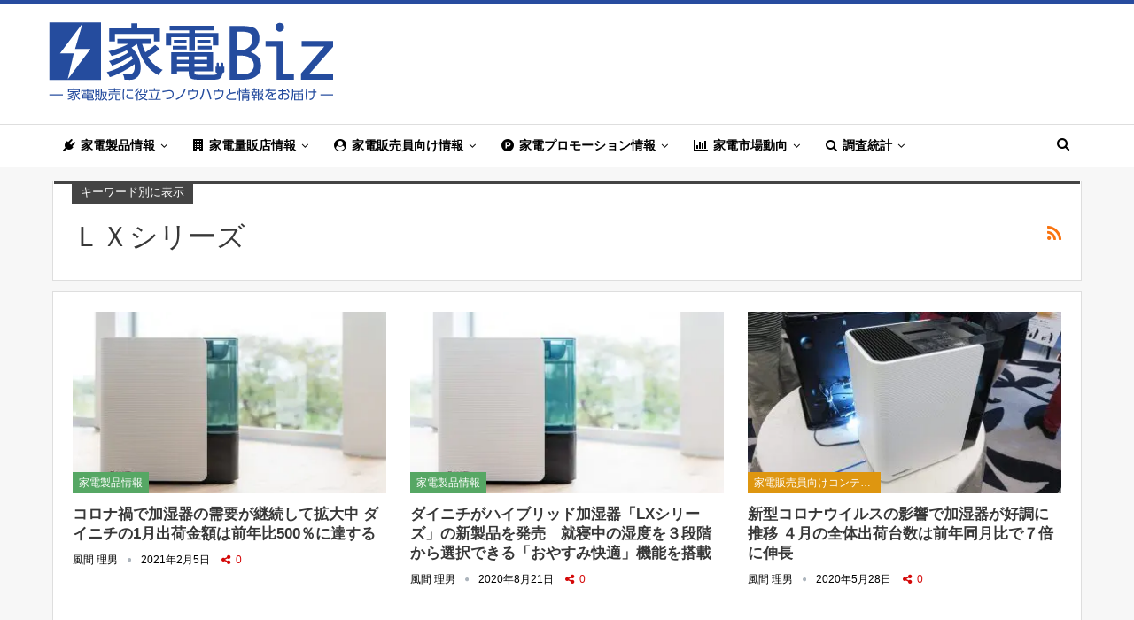

--- FILE ---
content_type: text/html; charset=UTF-8
request_url: https://kadenbiz.com/tag/%EF%BD%8C%EF%BD%98%E3%82%B7%E3%83%AA%E3%83%BC%E3%82%BA/
body_size: 156565
content:
	<!DOCTYPE html>
		<!--[if IE 8]>
	<html class="ie ie8" dir="ltr" lang="ja" prefix="og: https://ogp.me/ns#"> <![endif]-->
	<!--[if IE 9]>
	<html class="ie ie9" dir="ltr" lang="ja" prefix="og: https://ogp.me/ns#"> <![endif]-->
	<!--[if gt IE 9]><!-->
<html dir="ltr" lang="ja" prefix="og: https://ogp.me/ns#"> <!--<![endif]-->
	<head>
				<meta charset="UTF-8">
		<meta http-equiv="X-UA-Compatible" content="IE=edge">
		<meta name="viewport" content="width=device-width, initial-scale=1.0">
		<link rel="pingback" href="https://kadenbiz.com/xmlrpc.php"/>

		<title>ＬＸシリーズ | 家電Biz</title>

		<!-- All in One SEO 4.4.9.2 - aioseo.com -->
		<meta name="robots" content="noindex, max-snippet:-1, max-image-preview:large, max-video-preview:-1" />
		<meta name="google-site-verification" content="google-site-verification: google91f7c790b8db6a49.html" />
		<link rel="canonical" href="https://kadenbiz.com/tag/%EF%BD%8C%EF%BD%98%E3%82%B7%E3%83%AA%E3%83%BC%E3%82%BA/" />
		<meta name="generator" content="All in One SEO (AIOSEO) 4.4.9.2" />
		<meta name="google" content="nositelinkssearchbox" />
		<script type="application/ld+json" class="aioseo-schema">
			{"@context":"https:\/\/schema.org","@graph":[{"@type":"BreadcrumbList","@id":"https:\/\/kadenbiz.com\/tag\/%EF%BD%8C%EF%BD%98%E3%82%B7%E3%83%AA%E3%83%BC%E3%82%BA\/#breadcrumblist","itemListElement":[{"@type":"ListItem","@id":"https:\/\/kadenbiz.com\/#listItem","position":1,"name":"\u5bb6","item":"https:\/\/kadenbiz.com\/","nextItem":"https:\/\/kadenbiz.com\/tag\/%ef%bd%8c%ef%bd%98%e3%82%b7%e3%83%aa%e3%83%bc%e3%82%ba\/#listItem"},{"@type":"ListItem","@id":"https:\/\/kadenbiz.com\/tag\/%ef%bd%8c%ef%bd%98%e3%82%b7%e3%83%aa%e3%83%bc%e3%82%ba\/#listItem","position":2,"name":"\uff2c\uff38\u30b7\u30ea\u30fc\u30ba","previousItem":"https:\/\/kadenbiz.com\/#listItem"}]},{"@type":"CollectionPage","@id":"https:\/\/kadenbiz.com\/tag\/%EF%BD%8C%EF%BD%98%E3%82%B7%E3%83%AA%E3%83%BC%E3%82%BA\/#collectionpage","url":"https:\/\/kadenbiz.com\/tag\/%EF%BD%8C%EF%BD%98%E3%82%B7%E3%83%AA%E3%83%BC%E3%82%BA\/","name":"\uff2c\uff38\u30b7\u30ea\u30fc\u30ba | \u5bb6\u96fbBiz","inLanguage":"ja","isPartOf":{"@id":"https:\/\/kadenbiz.com\/#website"},"breadcrumb":{"@id":"https:\/\/kadenbiz.com\/tag\/%EF%BD%8C%EF%BD%98%E3%82%B7%E3%83%AA%E3%83%BC%E3%82%BA\/#breadcrumblist"}},{"@type":"Organization","@id":"https:\/\/kadenbiz.com\/#organization","name":"\u5bb6\u96fbBiz","url":"https:\/\/kadenbiz.com\/"},{"@type":"WebSite","@id":"https:\/\/kadenbiz.com\/#website","url":"https:\/\/kadenbiz.com\/","name":"\u5bb6\u96fbBiz","description":"\u5bb6\u96fb\u3092\u58f2\u308b\u305f\u3081\u306e\u30ce\u30a6\u30cf\u30a6\u3092\u304a\u5c4a\u3051","inLanguage":"ja","publisher":{"@id":"https:\/\/kadenbiz.com\/#organization"}}]}
		</script>
		<script type="text/javascript" >
			window.ga=window.ga||function(){(ga.q=ga.q||[]).push(arguments)};ga.l=+new Date;
			ga('create', "UA-86818365-1", 'auto');
			ga('send', 'pageview');
		</script>
		<script async src="https://www.google-analytics.com/analytics.js"></script>
		<!-- All in One SEO -->

<meta name="dlm-version" content="4.9.2">
<!-- Better Open Graph, Schema.org & Twitter Integration -->
<meta property="og:locale" content="ja"/>
<meta property="og:site_name" content="家電Biz"/>
<meta property="og:url" content="https://kadenbiz.com/tag/%EF%BD%8C%EF%BD%98%E3%82%B7%E3%83%AA%E3%83%BC%E3%82%BA/"/>
<meta property="og:title" content="Archives"/>
<meta property="og:description" content="家電を売るためのノウハウをお届け"/>
<meta property="og:type" content="website"/>
<meta name="twitter:card" content="summary"/>
<meta name="twitter:url" content="https://kadenbiz.com/tag/%EF%BD%8C%EF%BD%98%E3%82%B7%E3%83%AA%E3%83%BC%E3%82%BA/"/>
<meta name="twitter:title" content="Archives"/>
<meta name="twitter:description" content="家電を売るためのノウハウをお届け"/>
<!-- / Better Open Graph, Schema.org & Twitter Integration. -->
<link rel='dns-prefetch' href='//www.google.com' />
<link rel='dns-prefetch' href='//fonts.googleapis.com' />
<link rel="alternate" type="application/rss+xml" title="家電Biz &raquo; フィード" href="https://kadenbiz.com/feed/" />
<link rel="alternate" type="application/rss+xml" title="家電Biz &raquo; コメントフィード" href="https://kadenbiz.com/comments/feed/" />
<link rel="alternate" type="application/rss+xml" title="家電Biz &raquo; ＬＸシリーズ タグのフィード" href="https://kadenbiz.com/tag/%ef%bd%8c%ef%bd%98%e3%82%b7%e3%83%aa%e3%83%bc%e3%82%ba/feed/" />
<script type="text/javascript">
window._wpemojiSettings = {"baseUrl":"https:\/\/s.w.org\/images\/core\/emoji\/14.0.0\/72x72\/","ext":".png","svgUrl":"https:\/\/s.w.org\/images\/core\/emoji\/14.0.0\/svg\/","svgExt":".svg","source":{"concatemoji":"https:\/\/kadenbiz.com\/wp-includes\/js\/wp-emoji-release.min.js?ver=6.3.7"}};
/*! This file is auto-generated */
!function(i,n){var o,s,e;function c(e){try{var t={supportTests:e,timestamp:(new Date).valueOf()};sessionStorage.setItem(o,JSON.stringify(t))}catch(e){}}function p(e,t,n){e.clearRect(0,0,e.canvas.width,e.canvas.height),e.fillText(t,0,0);var t=new Uint32Array(e.getImageData(0,0,e.canvas.width,e.canvas.height).data),r=(e.clearRect(0,0,e.canvas.width,e.canvas.height),e.fillText(n,0,0),new Uint32Array(e.getImageData(0,0,e.canvas.width,e.canvas.height).data));return t.every(function(e,t){return e===r[t]})}function u(e,t,n){switch(t){case"flag":return n(e,"\ud83c\udff3\ufe0f\u200d\u26a7\ufe0f","\ud83c\udff3\ufe0f\u200b\u26a7\ufe0f")?!1:!n(e,"\ud83c\uddfa\ud83c\uddf3","\ud83c\uddfa\u200b\ud83c\uddf3")&&!n(e,"\ud83c\udff4\udb40\udc67\udb40\udc62\udb40\udc65\udb40\udc6e\udb40\udc67\udb40\udc7f","\ud83c\udff4\u200b\udb40\udc67\u200b\udb40\udc62\u200b\udb40\udc65\u200b\udb40\udc6e\u200b\udb40\udc67\u200b\udb40\udc7f");case"emoji":return!n(e,"\ud83e\udef1\ud83c\udffb\u200d\ud83e\udef2\ud83c\udfff","\ud83e\udef1\ud83c\udffb\u200b\ud83e\udef2\ud83c\udfff")}return!1}function f(e,t,n){var r="undefined"!=typeof WorkerGlobalScope&&self instanceof WorkerGlobalScope?new OffscreenCanvas(300,150):i.createElement("canvas"),a=r.getContext("2d",{willReadFrequently:!0}),o=(a.textBaseline="top",a.font="600 32px Arial",{});return e.forEach(function(e){o[e]=t(a,e,n)}),o}function t(e){var t=i.createElement("script");t.src=e,t.defer=!0,i.head.appendChild(t)}"undefined"!=typeof Promise&&(o="wpEmojiSettingsSupports",s=["flag","emoji"],n.supports={everything:!0,everythingExceptFlag:!0},e=new Promise(function(e){i.addEventListener("DOMContentLoaded",e,{once:!0})}),new Promise(function(t){var n=function(){try{var e=JSON.parse(sessionStorage.getItem(o));if("object"==typeof e&&"number"==typeof e.timestamp&&(new Date).valueOf()<e.timestamp+604800&&"object"==typeof e.supportTests)return e.supportTests}catch(e){}return null}();if(!n){if("undefined"!=typeof Worker&&"undefined"!=typeof OffscreenCanvas&&"undefined"!=typeof URL&&URL.createObjectURL&&"undefined"!=typeof Blob)try{var e="postMessage("+f.toString()+"("+[JSON.stringify(s),u.toString(),p.toString()].join(",")+"));",r=new Blob([e],{type:"text/javascript"}),a=new Worker(URL.createObjectURL(r),{name:"wpTestEmojiSupports"});return void(a.onmessage=function(e){c(n=e.data),a.terminate(),t(n)})}catch(e){}c(n=f(s,u,p))}t(n)}).then(function(e){for(var t in e)n.supports[t]=e[t],n.supports.everything=n.supports.everything&&n.supports[t],"flag"!==t&&(n.supports.everythingExceptFlag=n.supports.everythingExceptFlag&&n.supports[t]);n.supports.everythingExceptFlag=n.supports.everythingExceptFlag&&!n.supports.flag,n.DOMReady=!1,n.readyCallback=function(){n.DOMReady=!0}}).then(function(){return e}).then(function(){var e;n.supports.everything||(n.readyCallback(),(e=n.source||{}).concatemoji?t(e.concatemoji):e.wpemoji&&e.twemoji&&(t(e.twemoji),t(e.wpemoji)))}))}((window,document),window._wpemojiSettings);
</script>
<style type="text/css">
img.wp-smiley,
img.emoji {
	display: inline !important;
	border: none !important;
	box-shadow: none !important;
	height: 1em !important;
	width: 1em !important;
	margin: 0 0.07em !important;
	vertical-align: -0.1em !important;
	background: none !important;
	padding: 0 !important;
}
</style>
	<link rel='stylesheet' id='wp-block-library-css' href='https://kadenbiz.com/wp-includes/css/dist/block-library/style.min.css?ver=6.3.7' type='text/css' media='all' />
<style id='classic-theme-styles-inline-css' type='text/css'>
/*! This file is auto-generated */
.wp-block-button__link{color:#fff;background-color:#32373c;border-radius:9999px;box-shadow:none;text-decoration:none;padding:calc(.667em + 2px) calc(1.333em + 2px);font-size:1.125em}.wp-block-file__button{background:#32373c;color:#fff;text-decoration:none}
</style>
<style id='global-styles-inline-css' type='text/css'>
body{--wp--preset--color--black: #000000;--wp--preset--color--cyan-bluish-gray: #abb8c3;--wp--preset--color--white: #ffffff;--wp--preset--color--pale-pink: #f78da7;--wp--preset--color--vivid-red: #cf2e2e;--wp--preset--color--luminous-vivid-orange: #ff6900;--wp--preset--color--luminous-vivid-amber: #fcb900;--wp--preset--color--light-green-cyan: #7bdcb5;--wp--preset--color--vivid-green-cyan: #00d084;--wp--preset--color--pale-cyan-blue: #8ed1fc;--wp--preset--color--vivid-cyan-blue: #0693e3;--wp--preset--color--vivid-purple: #9b51e0;--wp--preset--gradient--vivid-cyan-blue-to-vivid-purple: linear-gradient(135deg,rgba(6,147,227,1) 0%,rgb(155,81,224) 100%);--wp--preset--gradient--light-green-cyan-to-vivid-green-cyan: linear-gradient(135deg,rgb(122,220,180) 0%,rgb(0,208,130) 100%);--wp--preset--gradient--luminous-vivid-amber-to-luminous-vivid-orange: linear-gradient(135deg,rgba(252,185,0,1) 0%,rgba(255,105,0,1) 100%);--wp--preset--gradient--luminous-vivid-orange-to-vivid-red: linear-gradient(135deg,rgba(255,105,0,1) 0%,rgb(207,46,46) 100%);--wp--preset--gradient--very-light-gray-to-cyan-bluish-gray: linear-gradient(135deg,rgb(238,238,238) 0%,rgb(169,184,195) 100%);--wp--preset--gradient--cool-to-warm-spectrum: linear-gradient(135deg,rgb(74,234,220) 0%,rgb(151,120,209) 20%,rgb(207,42,186) 40%,rgb(238,44,130) 60%,rgb(251,105,98) 80%,rgb(254,248,76) 100%);--wp--preset--gradient--blush-light-purple: linear-gradient(135deg,rgb(255,206,236) 0%,rgb(152,150,240) 100%);--wp--preset--gradient--blush-bordeaux: linear-gradient(135deg,rgb(254,205,165) 0%,rgb(254,45,45) 50%,rgb(107,0,62) 100%);--wp--preset--gradient--luminous-dusk: linear-gradient(135deg,rgb(255,203,112) 0%,rgb(199,81,192) 50%,rgb(65,88,208) 100%);--wp--preset--gradient--pale-ocean: linear-gradient(135deg,rgb(255,245,203) 0%,rgb(182,227,212) 50%,rgb(51,167,181) 100%);--wp--preset--gradient--electric-grass: linear-gradient(135deg,rgb(202,248,128) 0%,rgb(113,206,126) 100%);--wp--preset--gradient--midnight: linear-gradient(135deg,rgb(2,3,129) 0%,rgb(40,116,252) 100%);--wp--preset--font-size--small: 13px;--wp--preset--font-size--medium: 20px;--wp--preset--font-size--large: 36px;--wp--preset--font-size--x-large: 42px;--wp--preset--spacing--20: 0.44rem;--wp--preset--spacing--30: 0.67rem;--wp--preset--spacing--40: 1rem;--wp--preset--spacing--50: 1.5rem;--wp--preset--spacing--60: 2.25rem;--wp--preset--spacing--70: 3.38rem;--wp--preset--spacing--80: 5.06rem;--wp--preset--shadow--natural: 6px 6px 9px rgba(0, 0, 0, 0.2);--wp--preset--shadow--deep: 12px 12px 50px rgba(0, 0, 0, 0.4);--wp--preset--shadow--sharp: 6px 6px 0px rgba(0, 0, 0, 0.2);--wp--preset--shadow--outlined: 6px 6px 0px -3px rgba(255, 255, 255, 1), 6px 6px rgba(0, 0, 0, 1);--wp--preset--shadow--crisp: 6px 6px 0px rgba(0, 0, 0, 1);}:where(.is-layout-flex){gap: 0.5em;}:where(.is-layout-grid){gap: 0.5em;}body .is-layout-flow > .alignleft{float: left;margin-inline-start: 0;margin-inline-end: 2em;}body .is-layout-flow > .alignright{float: right;margin-inline-start: 2em;margin-inline-end: 0;}body .is-layout-flow > .aligncenter{margin-left: auto !important;margin-right: auto !important;}body .is-layout-constrained > .alignleft{float: left;margin-inline-start: 0;margin-inline-end: 2em;}body .is-layout-constrained > .alignright{float: right;margin-inline-start: 2em;margin-inline-end: 0;}body .is-layout-constrained > .aligncenter{margin-left: auto !important;margin-right: auto !important;}body .is-layout-constrained > :where(:not(.alignleft):not(.alignright):not(.alignfull)){max-width: var(--wp--style--global--content-size);margin-left: auto !important;margin-right: auto !important;}body .is-layout-constrained > .alignwide{max-width: var(--wp--style--global--wide-size);}body .is-layout-flex{display: flex;}body .is-layout-flex{flex-wrap: wrap;align-items: center;}body .is-layout-flex > *{margin: 0;}body .is-layout-grid{display: grid;}body .is-layout-grid > *{margin: 0;}:where(.wp-block-columns.is-layout-flex){gap: 2em;}:where(.wp-block-columns.is-layout-grid){gap: 2em;}:where(.wp-block-post-template.is-layout-flex){gap: 1.25em;}:where(.wp-block-post-template.is-layout-grid){gap: 1.25em;}.has-black-color{color: var(--wp--preset--color--black) !important;}.has-cyan-bluish-gray-color{color: var(--wp--preset--color--cyan-bluish-gray) !important;}.has-white-color{color: var(--wp--preset--color--white) !important;}.has-pale-pink-color{color: var(--wp--preset--color--pale-pink) !important;}.has-vivid-red-color{color: var(--wp--preset--color--vivid-red) !important;}.has-luminous-vivid-orange-color{color: var(--wp--preset--color--luminous-vivid-orange) !important;}.has-luminous-vivid-amber-color{color: var(--wp--preset--color--luminous-vivid-amber) !important;}.has-light-green-cyan-color{color: var(--wp--preset--color--light-green-cyan) !important;}.has-vivid-green-cyan-color{color: var(--wp--preset--color--vivid-green-cyan) !important;}.has-pale-cyan-blue-color{color: var(--wp--preset--color--pale-cyan-blue) !important;}.has-vivid-cyan-blue-color{color: var(--wp--preset--color--vivid-cyan-blue) !important;}.has-vivid-purple-color{color: var(--wp--preset--color--vivid-purple) !important;}.has-black-background-color{background-color: var(--wp--preset--color--black) !important;}.has-cyan-bluish-gray-background-color{background-color: var(--wp--preset--color--cyan-bluish-gray) !important;}.has-white-background-color{background-color: var(--wp--preset--color--white) !important;}.has-pale-pink-background-color{background-color: var(--wp--preset--color--pale-pink) !important;}.has-vivid-red-background-color{background-color: var(--wp--preset--color--vivid-red) !important;}.has-luminous-vivid-orange-background-color{background-color: var(--wp--preset--color--luminous-vivid-orange) !important;}.has-luminous-vivid-amber-background-color{background-color: var(--wp--preset--color--luminous-vivid-amber) !important;}.has-light-green-cyan-background-color{background-color: var(--wp--preset--color--light-green-cyan) !important;}.has-vivid-green-cyan-background-color{background-color: var(--wp--preset--color--vivid-green-cyan) !important;}.has-pale-cyan-blue-background-color{background-color: var(--wp--preset--color--pale-cyan-blue) !important;}.has-vivid-cyan-blue-background-color{background-color: var(--wp--preset--color--vivid-cyan-blue) !important;}.has-vivid-purple-background-color{background-color: var(--wp--preset--color--vivid-purple) !important;}.has-black-border-color{border-color: var(--wp--preset--color--black) !important;}.has-cyan-bluish-gray-border-color{border-color: var(--wp--preset--color--cyan-bluish-gray) !important;}.has-white-border-color{border-color: var(--wp--preset--color--white) !important;}.has-pale-pink-border-color{border-color: var(--wp--preset--color--pale-pink) !important;}.has-vivid-red-border-color{border-color: var(--wp--preset--color--vivid-red) !important;}.has-luminous-vivid-orange-border-color{border-color: var(--wp--preset--color--luminous-vivid-orange) !important;}.has-luminous-vivid-amber-border-color{border-color: var(--wp--preset--color--luminous-vivid-amber) !important;}.has-light-green-cyan-border-color{border-color: var(--wp--preset--color--light-green-cyan) !important;}.has-vivid-green-cyan-border-color{border-color: var(--wp--preset--color--vivid-green-cyan) !important;}.has-pale-cyan-blue-border-color{border-color: var(--wp--preset--color--pale-cyan-blue) !important;}.has-vivid-cyan-blue-border-color{border-color: var(--wp--preset--color--vivid-cyan-blue) !important;}.has-vivid-purple-border-color{border-color: var(--wp--preset--color--vivid-purple) !important;}.has-vivid-cyan-blue-to-vivid-purple-gradient-background{background: var(--wp--preset--gradient--vivid-cyan-blue-to-vivid-purple) !important;}.has-light-green-cyan-to-vivid-green-cyan-gradient-background{background: var(--wp--preset--gradient--light-green-cyan-to-vivid-green-cyan) !important;}.has-luminous-vivid-amber-to-luminous-vivid-orange-gradient-background{background: var(--wp--preset--gradient--luminous-vivid-amber-to-luminous-vivid-orange) !important;}.has-luminous-vivid-orange-to-vivid-red-gradient-background{background: var(--wp--preset--gradient--luminous-vivid-orange-to-vivid-red) !important;}.has-very-light-gray-to-cyan-bluish-gray-gradient-background{background: var(--wp--preset--gradient--very-light-gray-to-cyan-bluish-gray) !important;}.has-cool-to-warm-spectrum-gradient-background{background: var(--wp--preset--gradient--cool-to-warm-spectrum) !important;}.has-blush-light-purple-gradient-background{background: var(--wp--preset--gradient--blush-light-purple) !important;}.has-blush-bordeaux-gradient-background{background: var(--wp--preset--gradient--blush-bordeaux) !important;}.has-luminous-dusk-gradient-background{background: var(--wp--preset--gradient--luminous-dusk) !important;}.has-pale-ocean-gradient-background{background: var(--wp--preset--gradient--pale-ocean) !important;}.has-electric-grass-gradient-background{background: var(--wp--preset--gradient--electric-grass) !important;}.has-midnight-gradient-background{background: var(--wp--preset--gradient--midnight) !important;}.has-small-font-size{font-size: var(--wp--preset--font-size--small) !important;}.has-medium-font-size{font-size: var(--wp--preset--font-size--medium) !important;}.has-large-font-size{font-size: var(--wp--preset--font-size--large) !important;}.has-x-large-font-size{font-size: var(--wp--preset--font-size--x-large) !important;}
.wp-block-navigation a:where(:not(.wp-element-button)){color: inherit;}
:where(.wp-block-post-template.is-layout-flex){gap: 1.25em;}:where(.wp-block-post-template.is-layout-grid){gap: 1.25em;}
:where(.wp-block-columns.is-layout-flex){gap: 2em;}:where(.wp-block-columns.is-layout-grid){gap: 2em;}
.wp-block-pullquote{font-size: 1.5em;line-height: 1.6;}
</style>
<link rel='stylesheet' id='contact-form-7-css' href='https://kadenbiz.com/wp-content/plugins/contact-form-7/includes/css/styles.css?ver=5.8.2' type='text/css' media='all' />
<link rel='stylesheet' id='esg-plugin-settings-css' href='https://kadenbiz.com/wp-content/plugins/essential-grid/public/assets/css/settings.css?ver=3.1.0' type='text/css' media='all' />
<link rel='stylesheet' id='tp-fontello-css' href='https://kadenbiz.com/wp-content/plugins/essential-grid/public/assets/font/fontello/css/fontello.css?ver=3.1.0' type='text/css' media='all' />
<link rel='stylesheet' id='dashicons-css' href='https://kadenbiz.com/wp-includes/css/dashicons.min.css?ver=6.3.7' type='text/css' media='all' />
<link rel='stylesheet' id='toc-screen-css' href='https://kadenbiz.com/wp-content/plugins/table-of-contents-plus/screen.min.css?ver=2309' type='text/css' media='all' />
<link rel='stylesheet' id='tablepress-default-css' href='https://kadenbiz.com/wp-content/plugins/tablepress/css/build/default.css?ver=2.2.2' type='text/css' media='all' />
<link rel='stylesheet' id='js_composer_front-css' href='https://kadenbiz.com/wp-content/plugins/js_composer/assets/css/js_composer.min.css?ver=6.7.0' type='text/css' media='all' />
<link rel='stylesheet' id='better-framework-main-fonts-css' href='https://fonts.googleapis.com/css?family=Roboto:400italic&#038;display=swap' type='text/css' media='all' />
<script type='text/javascript' src='https://kadenbiz.com/wp-includes/js/jquery/jquery.min.js?ver=3.7.0' id='jquery-core-js'></script>
<script type='text/javascript' src='https://kadenbiz.com/wp-includes/js/jquery/jquery-migrate.min.js?ver=3.4.1' id='jquery-migrate-js'></script>
<script type='text/javascript' src='https://kadenbiz.com/wp-content/plugins/revslider/public/assets/js/rbtools.min.js?ver=6.6.15' async id='tp-tools-js'></script>
<script type='text/javascript' src='https://kadenbiz.com/wp-content/plugins/revslider/public/assets/js/rs6.min.js?ver=6.6.15' async id='revmin-js'></script>
<!--[if lt IE 9]>
<script type='text/javascript' src='https://kadenbiz.com/wp-content/themes/publisher/includes/libs/better-framework/assets/js/html5shiv.min.js?ver=3.15.0' id='bf-html5shiv-js'></script>
<![endif]-->
<!--[if lt IE 9]>
<script type='text/javascript' src='https://kadenbiz.com/wp-content/themes/publisher/includes/libs/better-framework/assets/js/respond.min.js?ver=3.15.0' id='bf-respond-js'></script>
<![endif]-->
<link rel="https://api.w.org/" href="https://kadenbiz.com/wp-json/" /><link rel="alternate" type="application/json" href="https://kadenbiz.com/wp-json/wp/v2/tags/604" /><link rel="EditURI" type="application/rsd+xml" title="RSD" href="https://kadenbiz.com/xmlrpc.php?rsd" />
<meta name="generator" content="WordPress 6.3.7" />
	<style type="text/css" media="all">.shortcode-star-rating{padding:0 0.5em;}.dashicons{font-size:20px;width:auto;height:auto;line-height:normal;text-decoration:inherit;vertical-align:middle;}.shortcode-star-rating [class^="dashicons dashicons-star-"]:before{color:#FCAE00;}.ssr-int{margin-left:0.2em;font-size:13px;vertical-align:middle;color:#333;}/*.shortcode-star-rating:before,.shortcode-star-rating:after{display: block;height:0;visibility:hidden;content:"\0020";}.shortcode-star-rating:after{clear:both;}*/</style>
	<meta name="google-site-verification" content="OkOyGyFeAoNVk_5CbJvsDNQET31zvJ54DoCTKjaa_00" /><meta name="google-site-verification" content="frC_SicVuRSSBzjDAOvs4tXWHTE5R7RxAKN_SR_4I90" /><meta name="google-site-verification" content="pHeSt-7eqFZPbqqqFYoz8NtNuAEI480C9y3a3B-Z3_k" />			<link rel="shortcut icon" href="https://kadenbiz.com/wp-content/uploads/2016/11/Favicon-_16x16.png">			<link rel="apple-touch-icon" href="https://kadenbiz.com/wp-content/uploads/2016/11/Apple-iPhone-Icon-_57x57.png">			<link rel="apple-touch-icon" sizes="114x114" href="https://kadenbiz.com/wp-content/uploads/2016/11/Apple-iPhone-Retina-Icon-_114x114.png">			<link rel="apple-touch-icon" sizes="72x72" href="https://kadenbiz.com/wp-content/uploads/2016/11/Apple-iPad-Icon-_72x72.png">			<link rel="apple-touch-icon" sizes="144x144" href="https://kadenbiz.com/wp-content/uploads/2016/11/Apple-iPad-Retina-Icon-_144x144.png">
<!-- BEGIN: WP Social Bookmarking Light HEAD --><script>
    (function (d, s, id) {
        var js, fjs = d.getElementsByTagName(s)[0];
        if (d.getElementById(id)) return;
        js = d.createElement(s);
        js.id = id;
        js.src = "//connect.facebook.net/ja_JP/sdk.js#xfbml=1&version=v2.7";
        fjs.parentNode.insertBefore(js, fjs);
    }(document, 'script', 'facebook-jssdk'));
</script>
<style type="text/css">.wp_social_bookmarking_light{
    border: 0 !important;
    padding: 10px 0 20px 0 !important;
    margin: 0 !important;
}
.wp_social_bookmarking_light div{
    float: left !important;
    border: 0 !important;
    padding: 0 !important;
    margin: 0 5px 0px 0 !important;
    min-height: 30px !important;
    line-height: 18px !important;
    text-indent: 0 !important;
}
.wp_social_bookmarking_light img{
    border: 0 !important;
    padding: 0;
    margin: 0;
    vertical-align: top !important;
}
.wp_social_bookmarking_light_clear{
    clear: both !important;
}
#fb-root{
    display: none;
}
.wsbl_twitter{
    width: 75px;
margin: 0;
}
.wsbl_facebook_like iframe{
    max-width: none !important;
}
.wsbl_pinterest a{
    border: 0px !important;
}
</style>
<!-- END: WP Social Bookmarking Light HEAD -->
<meta name="generator" content="Powered by WPBakery Page Builder - drag and drop page builder for WordPress."/>
<script type="application/ld+json">{
    "@context": "http://schema.org/",
    "@type": "Organization",
    "@id": "#organization",
    "logo": {
        "@type": "ImageObject",
        "url": "https://kadenbiz.com/wp-content/uploads/2017/04/kadenbiz_logo.png"
    },
    "url": "https://kadenbiz.com/",
    "name": "\u5bb6\u96fbBiz",
    "description": "\u5bb6\u96fb\u3092\u58f2\u308b\u305f\u3081\u306e\u30ce\u30a6\u30cf\u30a6\u3092\u304a\u5c4a\u3051"
}</script>
<script type="application/ld+json">{
    "@context": "http://schema.org/",
    "@type": "WebSite",
    "name": "\u5bb6\u96fbBiz",
    "alternateName": "\u5bb6\u96fb\u3092\u58f2\u308b\u305f\u3081\u306e\u30ce\u30a6\u30cf\u30a6\u3092\u304a\u5c4a\u3051",
    "url": "https://kadenbiz.com/"
}</script>
<link rel='stylesheet' id='bf-minifed-css-1' href='https://kadenbiz.com/wp-content/bs-booster-cache/c5f2faf0bab33dfd533622656553bbf9.css' type='text/css' media='all' />
<link rel='stylesheet' id='7.11.0-1768456588' href='https://kadenbiz.com/wp-content/bs-booster-cache/03a11bb4ff632eb60a37717fd6f6c9f4.css' type='text/css' media='all' />
<meta name="generator" content="Powered by Slider Revolution 6.6.15 - responsive, Mobile-Friendly Slider Plugin for WordPress with comfortable drag and drop interface." />
<script>function setREVStartSize(e){
			//window.requestAnimationFrame(function() {
				window.RSIW = window.RSIW===undefined ? window.innerWidth : window.RSIW;
				window.RSIH = window.RSIH===undefined ? window.innerHeight : window.RSIH;
				try {
					var pw = document.getElementById(e.c).parentNode.offsetWidth,
						newh;
					pw = pw===0 || isNaN(pw) || (e.l=="fullwidth" || e.layout=="fullwidth") ? window.RSIW : pw;
					e.tabw = e.tabw===undefined ? 0 : parseInt(e.tabw);
					e.thumbw = e.thumbw===undefined ? 0 : parseInt(e.thumbw);
					e.tabh = e.tabh===undefined ? 0 : parseInt(e.tabh);
					e.thumbh = e.thumbh===undefined ? 0 : parseInt(e.thumbh);
					e.tabhide = e.tabhide===undefined ? 0 : parseInt(e.tabhide);
					e.thumbhide = e.thumbhide===undefined ? 0 : parseInt(e.thumbhide);
					e.mh = e.mh===undefined || e.mh=="" || e.mh==="auto" ? 0 : parseInt(e.mh,0);
					if(e.layout==="fullscreen" || e.l==="fullscreen")
						newh = Math.max(e.mh,window.RSIH);
					else{
						e.gw = Array.isArray(e.gw) ? e.gw : [e.gw];
						for (var i in e.rl) if (e.gw[i]===undefined || e.gw[i]===0) e.gw[i] = e.gw[i-1];
						e.gh = e.el===undefined || e.el==="" || (Array.isArray(e.el) && e.el.length==0)? e.gh : e.el;
						e.gh = Array.isArray(e.gh) ? e.gh : [e.gh];
						for (var i in e.rl) if (e.gh[i]===undefined || e.gh[i]===0) e.gh[i] = e.gh[i-1];
											
						var nl = new Array(e.rl.length),
							ix = 0,
							sl;
						e.tabw = e.tabhide>=pw ? 0 : e.tabw;
						e.thumbw = e.thumbhide>=pw ? 0 : e.thumbw;
						e.tabh = e.tabhide>=pw ? 0 : e.tabh;
						e.thumbh = e.thumbhide>=pw ? 0 : e.thumbh;
						for (var i in e.rl) nl[i] = e.rl[i]<window.RSIW ? 0 : e.rl[i];
						sl = nl[0];
						for (var i in nl) if (sl>nl[i] && nl[i]>0) { sl = nl[i]; ix=i;}
						var m = pw>(e.gw[ix]+e.tabw+e.thumbw) ? 1 : (pw-(e.tabw+e.thumbw)) / (e.gw[ix]);
						newh =  (e.gh[ix] * m) + (e.tabh + e.thumbh);
					}
					var el = document.getElementById(e.c);
					if (el!==null && el) el.style.height = newh+"px";
					el = document.getElementById(e.c+"_wrapper");
					if (el!==null && el) {
						el.style.height = newh+"px";
						el.style.display = "block";
					}
				} catch(e){
					console.log("Failure at Presize of Slider:" + e)
				}
			//});
		  };</script>
		<style type="text/css" id="wp-custom-css">
			


	.entry-content figcaption {
    font-style: normal;
}

.single-featured figure {
    text-align: left;
}



@media only screen and (max-width: 480px) {
.col-lg-1, .col-lg-10, .col-lg-11, .col-lg-12, .col-lg-2, .col-lg-3, .col-lg-4, .col-lg-5, .col-lg-6, .col-lg-7, .col-lg-8, .col-lg-9, .col-md-1, .col-md-10, .col-md-11, .col-md-12, .col-md-2, .col-md-3, .col-md-4, .col-md-5, .col-md-6, .col-md-7, .col-md-8, .col-md-9, .col-sm-1, .col-sm-10, .col-sm-11, .col-sm-12, .col-sm-2, .col-sm-3, .col-sm-4, .col-sm-5, .col-sm-6, .col-sm-7, .col-sm-8, .col-sm-9, .col-xs-1, .col-xs-10, .col-xs-11, .col-xs-12, .col-xs-2, .col-xs-3, .col-xs-4, .col-xs-5, .col-xs-6, .col-xs-7, .col-xs-8, .col-xs-9, .vc_row .bs-vc-wrapper>.bs-vc-column
	{
padding-left : 2px!important;
padding-right: 2px!important;
}
}







@media (max-width: 880px){
.author-profile, .comment-respond, .comments-wrap, .post-related, .post-template-1 .single-container>.post, .post-template-10 .single-container>.post, .post-template-11 .single-container>.post, .post-template-12 .single-container>.post, .post-template-13 .single-container>.post, .post-template-2 .single-container>.post, .post-template-3 .single-container>.post, .post-template-4 .single-container>.post, .post-template-5 .single-container>.post, .post-template-6 .single-container>.post, .post-template-7 .single-container>.post, .post-template-8 .single-container>.post, .post-template-9 .single-container>.post, .post-tp-2-header.nfi .post-header-inner, .post-tp-3-header.nfi .post-header-inner, .post-tp-4-header.nfi .post-header-inner, .post-tp-5-header.nfi .post-header-inner, .post-tp-7-header.nfi .post-header-inner, .single-container>.post-author, .single-page-simple-content {
    padding: 7px;
}
}







.bs-vc-block, .entry-content .better-studio-shortcode, .bs-shortcode, .bs-listing {
    padding: 16px!important;
    background: #fff!important;
    border: 1px solid #ffffff!important;
}


.wpb_text_column{
    padding: 16px!important;
    background: #fff!important;
    border: 1px solid #ffffff!important;
}

/*見出しに黄色マーカー */
.yellow_line {background:rgba(0, 0, 0, 0) linear-gradient(transparent 60%, #ffffbc 0%) repeat scroll 0 0;}

.tigerconter_atama{
    font-size:19px;
    line-height:2;
    margin-bottom:15px;
}



/*記事タイトル内の英語の頭文字が大文字になるのを解除 */
.single-post-title {
    font-family: "ヒラギノ角ゴ Pro W3","Hiragino Kaku Gothic Pro","メイリオ",Meiryo,"ＭＳ Ｐゴシック",sans-serif;
    font-weight: 700;
    text-transform: none;
}

/* *****************************************************
 * 家電Biz 全体　装飾・加工
 * *****************************************************/

/*文字選択時の背景色を変更 */
::selection {
    background: #dff4ff!important;
    color: #348db7!important;
}


/* *****************************************************
 * ↓家電Biz　TOPページ　装飾
 * *****************************************************/

/*TOPページのグレータイトルバーの調整 */

.listing-modern-grid.slider-overlay-simple .listing-mg-item .content-container {
    padding: 10px 20px 10px;
    background: rgba(0, 0, 0, 0.42);
    left: 0 !important;
    right: 0 !important;
    bottom: 0 !important;
}




/* *****************************************************
 * ↓会社概要　装飾
 * *****************************************************/

/*会社概要　見出し　四角いブルー*/

.midasi01{
    font-size: 26px;
    font-weight: 600;
    border-left: 7px solid #254c9e;
    padding: .1em .4em;
    border-bottom: 1px dotted #ccc;
    margin: 0px 0 20px 0;
}



/* *****************************************************
 * ↓特定商取引法に基づく表記　装飾
 * *****************************************************/

/*特定商取引法に基づく表記　見出し　四角いグレー*/
.midasi_gray{
    font-size: 28px;
    font-weight: 600;
    border-left: 7px solid #808080;
    padding: .1em .4em;
    border-bottom: 1px dotted #ccc;
    margin: 0px 0 20px 0;
}




/* *****************************************************
 * ↓個人情報保護方針　装飾
 * *****************************************************/

.midasi_h3_gray_anderline {
    font-size: 21px;
    font-weight: 600;
    padding-bottom: .1em;
    border-bottom: 1px solid #ccc;
}




/* *****************************************************
 * ↓コンテンツ利用について　装飾
 * *****************************************************/
/*h4(ex.免責事項)に対する文字の微調整*/
  .h4mozi_tyousei{
      font-size: 18px;
      font-weight: bold;
    margin-bottom: 5px;
}



/* *****************************************************
 * ↓お問い合わせテーブル部分　装飾
 * *****************************************************/


/*  ↓お問い合わせページのフォームテーブル*/

.contactform77 {
    margin-bottom:30px;
    width: 100%;
}


.contactform77 th{
    background: none repeat scroll 0 0 #F4F8E4;
    border: 1px solid #E2E2E2;
    color: #000000;
        padding:15px;

    text-align: left;
    vertical-align: middle;
    width: 30%;
}

.contactform77 td{
    border: 1px solid #E2E2E2;
    padding: 15px;
    width: 70%;
}



/***** 家電Bizコンタクトフォーム元 *****/

/***** コンタクトフォーム *****/
.required-contactform7{
 padding: 5px;
 background: #E03636;
 color: #fff;
 border-radius: 3px;
 margin-right: 7px;
	}

.elective-contactform7{
 padding: 5px;
 background: #206FDA;
 color: #fff;
 border-radius: 3px;
 margin-right: 7px;
}
 


.table-contactform7 th{
font-weight:bold;
 vertical-align:middle;
    width:29%;
}


.title-contactform7 th{
    max-width: 50%;
}


 
.table-contactform7 input,
.table-contactform7 textarea{
 max-width: 100%;
     width: 100%;
}


 
.address-100 input{
 width: 100%;
}
 
.message-100 textarea{
 width: 100%;
}
 
@media screen and (max-width: 900px){
 .table-contactform7 th{
 width:100%;
 display:block;
 margin: 0 auto;
 border:none;
 }
.table-contactform7 td{
 display: list-item;
 list-style-type:none;
 margin:0;
 padding:0;
 width: 100%;
 }
}

th.testcon {
    text-align: left!Important;
        background-color: #e6f5ff;
        border-color: #bdbdbd!Important;
        border-top: 1px solid #bdbdbd!Important;
        width: auto-flow;
}

td.testcon2 {
        border-color: #bdbdbd!Important;
        border-top: 1px solid #bdbdbd!Important;
        border-left: 1px solid #bdbdbd!Important;
}

@media screen and (max-width: 900px)
	
.table-contactform7 td {
    border-color: 1px solid #bdbdbd!Important;
}



body[data-form-style="minimal"] .minimal-form-input {
    padding-top: 0px;
}


body[data-fancy-form-rcs="1"] [type="radio"]:not(:checked) + label, body[data-fancy-form-rcs="1"] [type="radio"]:checked + label {
    color: #000000!important;
}




/*お問い合わせ　文字変換中の文字色を黒に(20161207時点：不使用)*/
/*::selection {
    background: #0080ce;
    color: #000;
    text-shadow: none;
}*/




/*お問い合わせ送信ボタン*/

input[type=submit], button[type=submit], input[type="button"] {
    background-color: #616060;
    padding: 7px 11px;
    border: none;
    color: #FFE;
    cursor: pointer;
      transition: all 0.2s linear 0s;
    width: auto;
    font-size: 15px;
    border-radius: 30px;
}



.contact-button_wrapper{
    margin-top: 15px!important
}






/* *****************************************************
 * 記事フォーマット　装飾
 * *****************************************************/

/*大見出し*/

.kadenkizi_oomidashi {
    font-size: 24px;
    color: #254c9e;
    border-bottom: solid 2px #254c9e;
    font-weight: bold;
    padding-bottom: 10px;
    margin-top: 20px;
		margin-bottom:20px;
} 




/*小見出し*/

.kadenkizi_komidashi {
    border-style: solid;
    border-color: #036;
    border-width: 0 0 0 6px;
    margin: 30px 0px 20px 0px;
    padding: 5px 0 5px 10px;
    font-weight: bold;
    font-size: 18px;
    color: rgb(0, 0, 0);
}




/*引用*/
blockquote {
    text-align: left;
        background-color: #f7f7f7!important;
      padding: 50px 25px 30px!important;
      margin: 40px 0px 30px!important;
      text-align: left!important;
        border: solid 1px #c5c5c5!important;
}





/*重要なところを四角で囲む*/

.kadenkizi_shikaku {
    background-color: #f7f8f9;
    border: 3px solid #254c9e;
    font-size: 110%;
    padding: 25px 20px;
}


/* スマホ画面時に横幅を縮小*/

.col-xs-1, .col-sm-1, .col-md-1, .col-lg-1, .col-xs-2, .col-sm-2, .col-md-2, .col-lg-2, .col-xs-3, .col-sm-3, .col-md-3, .col-lg-3, .col-xs-4, .col-sm-4, .col-md-4, .col-lg-4, .col-xs-5, .col-sm-5, .col-md-5, .col-lg-5, .col-xs-6, .col-sm-6, .col-md-6, .col-lg-6, .col-xs-7, .col-sm-7, .col-md-7, .col-lg-7, .col-xs-8, .col-sm-8, .col-md-8, .col-lg-8, .col-xs-9, .col-sm-9, .col-md-9, .col-lg-9, .col-xs-10, .col-sm-10, .col-md-10, .col-lg-10, .col-xs-11, .col-sm-11, .col-md-11, .col-lg-11, .col-xs-12, .col-sm-12, .col-md-12, .col-lg-12 {
    padding-left: 5px;
    padding-right: 5px;
}


/* Visual Composerでdiv枠が表示されるのを非表示に*/

.bs-vc-block, .entry-content .better-studio-shortcode, .bs-shortcode, .bs-listing {
    border-style: none;
}


/* 季刊誌 家電BIZ 創刊のお知らせページ*/
.bizpublish {
    text-align: center;
    line-height: 250%;
    font-family: "游明朝体", "Yu Mincho", YuMincho, "ヒラギノ明朝 Pro W3", "Hiragino Mincho Pro", "HGS明朝E", "ＭＳ Ｐ明朝", serif;
    background-: url("https://kadenbiz.com/wp-content/uploads/2017/02/background.gif");
    background-repeat: no-repeat;
    background-position: center center;
    margin-top: 60px;
}

h3.bizpub {
    font-family: "游明朝体", "Yu Mincho", YuMincho, "ヒラギノ明朝 Pro W3", "Hiragino Mincho Pro", "HGS明朝E", "ＭＳ Ｐ明朝", serif;
}



/* *****************************************************
 * 広告ページ　装飾
 * *****************************************************/



/*画像の枠線を消す　基本*/
.vc_images_carousel {
    border: 0px solid #dedede!important;
    /*background-color: #fff;*/
    padding: 10px;
}




/*画像の枠線を消す&調整　人物◯抜き*/
.vc_images_carousel_maruzinbutsu {
    border: 0px solid #dedede!important;
    background-color: #fff;
    padding: 15px;
    padding-bottom: 8%;
    margin-top: -6%;
}





/*画像の枠線を消す&調整　point1〜3*/
.vc_images_carousel_point{
    border: 0px solid #dedede!important;
    background-color: #ffffff!important;
}






/*見出しラインの文字の調整*/

.line-text-tyousei{
color: #ffffff;
    line-height: 2;
    text-align: center;
        margin-top: -5px;
    margin-bottom: 10px;
}







/* *****************************************************
 * 連載・特集記事　調整・装飾
 * *****************************************************/



.entry-content .alignleft_gazou {
    margin: 5px 20px 15px 0px;
    padding-bottom: 20px;
    float: left;
}

.gazou_yohaku_shita{
    margin-bottom:20px;
}

/* *****************************************************
 * h2の装飾
 * *****************************************************/

.gray_kakumaru {
    font-size: 28px;
    background-color: #F3F3F3;
    border-radius: 10px;
    padding: 21px 18px 20px;
}

/* *****************************************************
 * h2の装飾2
 * *****************************************************/

.blue_line {
  padding:20px 10px;
  border-bottom:1px solid #0066CC;
  border-left:8px solid #0066CC;
}


/* *****************************************************
 * サンプル3要素  金言集の引用部分
 * *****************************************************/
.sample3    { background: url(https://kadenbiz.com/wp-content/uploads/2017/08/blockquote3-t.gif) no-repeat center top; }  
.sample3 blockquote {  
    background: url(https://kadenbiz.com/wp-content/uploads/2017/08/blockquote3-b.gif) no-repeat center bottom;  
    padding: 40px;  
    color: #AAA;  
      font-style: italic;
    font-family:游明朝,"ＭＳ Ｐ明朝", "MS PMincho","ヒラギノ明朝 Pro W3", "Hiragino Mincho Pro", "serif";
}  
.sample3 p  {  
    margin-bottom: 12px;  
     font-style:italic;
}  
.sample3 .origin    {  
    text-align: center;  
    margin-bottom:0;  
}  
.sample3 .origin a  {  
    color: #555;  
}  


/*家電Bizテーブル*/
table.corptable {
    margin: 25px 0 25px 0;
    width: 100%;
}
table {
    border-collapse: collapse;
    border-spacing: 0;
}

table.corptable th, table.corptable2 th, table.corptable3 th {
    background: none repeat scroll 0 0 #e8f8ff;
    border: 1px solid #E2E2E2;
    color: #000000;
    font-weight: bold;
    text-align: center;
    vertical-align: middle;
    width: 162px;
}
table.corptable td, table.corptable2 td, table.corptable3 td {
    border: 1px solid #E2E2E2;
    padding: 12px;
    width: 424px;
}
caption, th, td {
    font-weight: normal;
    text-align: left;
}


/*画像内のパディング調整＆キャプションを左寄せ*/
.entry-content .gallery-caption, .entry-content .wp-caption-text, .entry-content figcaption {
    text-align: left;
}
.wpb_single_image .vc_figure {
    padding: 10px;
}


/* トップページの画像パディング調整 */
.listing-item-classic-2 .listing-inner {
    padding: 0 10px 0px;
}









/* 吹き出しトーク 　ここから*/
.entry-content .l-fuki {
    margin: 20px 20% 40px 0;
}

.entry-content .l-fuki, .entry-content .r-fuki {
    position: relative;
    width: 80%;
    box-sizing: border-box;
    -webkit-box-sizing: border-box;
    padding: 20px;
    border-radius: 6px;
    border: 2px solid #999;
    box-shadow: 1px 1px 5px #aaa;
    background-color: #fff;
    z-index: 1;
}

.entry-content .r-fuki {
    margin: 20px 0 40px 19%;
}


.entry-content .l-fuki, .entry-content .r-fuki {
    position: relative;
    width: 80%;
    box-sizing: border-box;
    -webkit-box-sizing: border-box;
    padding: 20px;
    border-radius: 6px;
    border: 2px solid #999;
    box-shadow: 1px 1px 5px #aaa;
    background-color: #fff;
    z-index: 1;
}



.entry-content .r-fuki::after {
    left: -110px;
}


.entry-content .l-fuki::after, .entry-content .r-fuki::after {
    position: absolute;
    content: "";
    width: 80px;
    height: 80px;
    top: -10px;
    border-radius: 40px;
    border: 3px solid #fff;
    background-size: cover;
    background-position: center center;
    background-repeat: no-repeat;
    box-shadow: 1px 1px 5px #aaa;
}


.Joe::after {
    background-image: url(https://kadenbiz.com/wp-content/uploads/2017/08/hama2.jpg?1483121009);
}

/* 神原サリーさん連載用の吹き出しアイコン追加*/
.sally::after {
    background-image: url(https://kadenbiz.com/wp-content/uploads/2019/10/kamihara_sally_user_icon.jpg);
}



.entry-content .l-fuki::after {
    right: -110px;
}


.entry-content .l-fuki::after, .entry-content .r-fuki::after {
    position: absolute;
    content: "";
    width: 80px;
    height: 80px;
    top: -10px;
    border-radius: 40px;
    border: 3px solid #fff;
    background-size: cover;
    background-position: center center;
    background-repeat: no-repeat;
    box-shadow: 1px 1px 5px #aaa;
}

.Shin::after {
    background-image: url(https://kadenbiz.com/wp-content/uploads/2017/08/danseihanbaiin.jpg);
}


.entry-content .r-fuki::before {
    left: -7px;
    transform: rotate(135deg);
    -webkit-transform: rotate(135deg);
}


.entry-content .l-fuki::before, .entry-content .r-fuki::before {
    position: absolute;
    content: "";
    top: 16px;
    width: 10px;
    height: 10px;
    border-right: 2px solid #999;
    border-bottom: 2px solid #999;
    background-color: #fff;
    z-index: 2;
}



.entry-content .l-fuki::before {
    right: -7px;
    transform: rotate(-45deg);
    -webkit-transform: rotate(-45deg);
}



.entry-content .l-fuki::before, .entry-content .r-fuki::before {
    position: absolute;
    content: "";
    top: 16px;
    width: 10px;
    height: 10px;
    border-right: 2px solid #999;
    border-bottom: 2px solid #999;
    background-color: #fff;
    z-index: 2;
}
/* 吹き出しトーク 　ここまで*/


/* 神原サリーさん連載まとめページ記事タイトルのカラー*/

.font_sally {
  padding: 0.25em 0.5em;/*上下 左右の余白*/
  color: #494949;/*文字色*/
  background: transparent;/*背景透明に*/
  border-left: solid 8px #fed6d4;/*左線*/
	font-size:30px
}






/* テーブルCSS */
.article_body table.intro {
    background: #FFF;
    width: 100%;
}


.article_body table.intro {
    line-height: 1.9;
    padding: 22px 20px 29px;
    border: 1px solid #e1e1e1;
    box-shadow: 0 3px 0 rgba(8,1,2,0.03);
    font-size: 16px;
    margin: 30px 0;
}


.article_body table.intro th {
    padding: 19px;
}


.article_body table.intro th, .article_body table.intro td {
    background: #FFF;
    border: none;
    vertical-align: middle;
}


.article_body table th {
    /* border: 1px solid #e1e1e1; */
    font-weight: bold;
    background: #f3f3f3;
    padding: 12px 19px 11px;
    text-align: center;
    font-size: 16px;
}


.article_body table th, .article_body table td {
    vertical-align: middle;
    /* line-height: 1.65; */
}




.article_body table.intro td {
    padding: 19px 19px 19px 0;
    font-size: 16px;
    line-height: 2;
}


.article_body table.intro th, .article_body table.intro td {
    background: #FFF;
    border: none;
    vertical-align: middle;
}


.article_body table td {
    border: 1px solid #e1e1e1;
    padding: 13px 19px 14px;
    text-align: left;
    font-size: 15px;
}



/*吹き出しCSS対応*/
@media screen and (max-width: 620px) {
 .entry-content .l-fuki,
 .entry-content .r-fuki {
  width: 70%
 }
 .entry-content .l-fuki {
  margin-right: 30%;
 }
 .entry-content .r-fuki {
  margin-left: 30%;
 }
}
@media screen and (max-width: 478px) {
 .entry-content .l-fuki::after,
 .entry-content .r-fuki::after {
  width: 60px;
  height: 60px;
  border-radius: 30px;
 }
 .entry-content .l-fuki::after {
  right: -84px;
 }
 .entry-content .r-fuki::after {
  left: -84px;
 }
}













/*バックナンバー目次見出し*/
.mokuji_oomidashi {
font-size: 24px;
margin: 0 0 20px;
padding: 10px;
border: 1px solid #254c9e;
border-radius: 4px;
text-align: center;
color: #254c9e;
}


/*バックナンバー 年度ページネーション*/
.pagination {
display: inline-block;
padding-left: 0;
margin: 20px 0;
border-radius: 4px;
}

.pagination>li>a, .pagination>li>span {
position: relative;
float: left;
padding: 5px 10px;
line-height: 1.4;
text-decoration: none;
background-color: #fff;
border: 1px solid #ddd;
margin-left: -1px;
}





.pagination>li {
display: inline;
}

.text-center {
text-align: center !important;
}



/*コンテンツ一覧ページ見出し*/
.tit-cmn-lv1 {
margin: 60px 0 30px;
padding-bottom: 17px;
border-bottom: 1px solid #274c9f;
font-size: 158%;
font-weight: bold
line-height: 1.25;
}


/*家電注目ラボ 見出し装飾*/
.kadenlabo_oomidashi {
width: 100%;
    font-size: 24px;
    color: #254c9e;
    border-bottom: solid 1px #254c9e;
    /* font-weight: bold; */
    /* padding-bottom: 10px; */
    margin-top: 20px;
    border-top: solid 1px #254c9e;
    /* padding-top: 10px; */
    /* font-weight: bold; */
    padding: 18px 0;
    text-align: -webkit-center;
}








/*家電注目ラボ リンク先一覧用テーブル*/
table.type10 {
width: 100%;
    border:none!important;
	text-align: left;
	line-height: 1.5;
	border-top: 1px solid #ccc;
	border-bottom: 1px solid #ccc;
}
table.type10 th {
    border: none!important;
    width: 20%;
    padding: 8px 19px!important;
}

table.type10 td {
    border: none!important;
    width: 80%;
    text-align: left;  
}


table.type10 .even {
	background: #f7f7f7!important;
}

/*家電注目ラボ テーブル見出し部分*/
.kadenlabo_table_midashi {
    text-align: center!important;
    background: #254c9e!important;
    color: #fff!important;
    font-size: 17px;
font-weight: bold;
}


.investigateTable th {
background-color: #8a8a8a;
color: #ffffff;
padding: 5px 10px;
}




/*コンテンツページのお問い合わせへボタン*/
a.el_btn {
    font-size: 17px;
    line-height: 1.3;
    color: #0b52a4;
    text-decoration: none;
    text-align: center;
    padding: 11px 13px;
    border: 1px solid #0b52a4;
    display: inline-block;
}

a.el_btn.el_btn_fixed {
    display: block;
}
a.el_btn:hover {
    background-color: #0b52a4;
    color: #fff !important;
}




/*ディスプレイコンテスト見出し*/
.kadenbiz_contest {
    font-size: 24px;
    color: #000000;
    border-bottom: solid 8px #fffd00;
    font-weight: bold;
    padding-bottom: 0px;
    margin-top: 25px;
}


/*販ツボについて　装飾　ボタン*/
.hantsubo_toiawase{
	font-weight: bold;}

	
	div.wpforms-container-full .wpforms-form .wpforms-field {
    padding: 15px 0;
}
	
.contest-header h3  {
    margin: 10px 0 10px !important; 
    border-left: 7px solid #cc3333  !important ;
	padding: 0 10px !important;
}
	









div.wpforms-container-full .wpforms-form input[type=submit], div.wpforms-container-full .wpforms-form button[type=submit], div.wpforms-container-full .wpforms-form .wpforms-page-button {
    background-color: #ec7028;
    border: 1px solid #FFFFFF;
    color: #ffffff;
    padding: 15px 30px;
	font-size: 18px;
}


div.wpforms-container-full .wpforms-form input[type=submit]:hover, div.wpforms-container-full .wpforms-form input[type=submit]:active, div.wpforms-container-full .wpforms-form button[type=submit]:hover, div.wpforms-container-full .wpforms-form button[type=submit]:active, div.wpforms-container-full .wpforms-form .wpforms-page-button:hover, div.wpforms-container-full .wpforms-form .wpforms-page-button:active {
    background-color: #f14500;
    border: 1px solid #FFFFFF;
}

.wpforms-submit-container {
	text-align:center;
}



/* パソコンで見たときは"pc"のclassがついた画像が表示される */
.pc { display: block !important; }
.sp { display: none !important; }
/* スマートフォンで見たときは"sp"のclassがついた画像が表示される */
@media only screen and (max-width: 750px) {
.pc { display: none !important; }
.sp { display: block !important; }
}

/* *****************************************************
 * ディスプレイコンテスト装飾
 * *****************************************************/


/* 最優秀 */
.saiyusyu{
font-size: 20pt;
 color: #ffff;
	background: #bc935e;/*背景色*/
padding: 0.1em;/*文字まわり（上下左右）の余白*/
}

/* 審査員よりひとこと */
.box26 {
        position: relative;
    margin: 0em 0;
    padding: 0.5em 1em;
    border: solid 3px #dab239;
    border-radius: 8px;
    font-size: larger;
}
.box26 .box-title {
    position: absolute;
    display: inline-block;
    top: -13px;
    left: 10px;
    padding: 0 9px;
    line-height: 1;
    font-size: 19px;
    background: #FFF;
    color: #dab239;
    font-weight: bold;
}
.box26 p {
    margin: 5px; 
    padding: 0px;
}


/* 優秀賞・敢闘賞のテーブル */
.cp_table *, .cp_table *:before, .cp_table *:after {
	-webkit-box-sizing: border-box;
	box-sizing: border-box;
}
.cp_table {
	width: 100%;
	border-collapse: collapse;
}
.cp_table th {
	width: 13%;
	background: #ffffff;
	padding: 10px;
	border: 1px solid #dddddd;
	 text-align: center;
}

.cp_table td {
	text-align: center;
	vertical-align: top;
	padding: 10px;
	border: 1px solid #dddddd;
}
.cp_table td:first-child {
	text-align: center;
	vertical-align: middle;
	font-weight: bold;
}
@media only screen and (max-width: 480px) {
	.cp_table {
		display: block;
		width: 100%;
	}
	.cp_table thead {
		display: block;
		float: left;
		overflow-x: scroll;
	}
	.cp_table tbody {
		display: block;
		width: auto;
		overflow-x: auto;
		white-space: nowrap;
	}
	.cp_table th {
		display: block;
		width: auto;
		border-color: #dddddd;
		border-style: solid;
	}
	.cp_table th:last-child {
		border-bottom: 1px solid #dddddd;
	}
	.cp_table tbody tr {
		display: inline-block;
		margin: 0;
	}
	.cp_table td {
		display: block;
		border-width: 1px 1px 0px 1px;
		border-color: #dddddd;
		border-style: solid;
	}
	.cp_table td:last-child {
		border-bottom: 1px solid #dddddd;
	}

	
	/* 審査員のテーブル */
.cp_shinsa_table *, .cp_table *:before, .cp_table *:after {
	-webkit-box-sizing: border-box;
	box-sizing: border-box;
}
.cp_shinsa_table {
	width: 100%;
	border-collapse: collapse;
}
.cp_shinsa_table th {
	width: 13%;
	background: #f4f4f4;
	padding: 10px;
	border: 1px solid #dddddd;
	 text-align: left;
}
.cp_shinsa_table td {
	text-align: leftr;
	vertical-align: top;
	padding: 10px;
	border: 1px solid #dddddd;
}
.cp_shinsa_table td:first-child {
	text-align: left;
	vertical-align: middle;
	font-weight: bold;
}
@media only screen and (max-width: 480px) {
	.cp_table {
		display: block;
		width: 100%;
	}
	.cp_shinsa_tablee thead {
		display: block;
		float: left;
		overflow-x: scroll;
	}
	.cp_shinsa_table tbody {
		display: block;
		width: auto;
		overflow-x: auto;
		white-space: nowrap;
	}
	.cp_shinsa_table th {
		display: block;
		width: auto;
		border-width: 1px 0px 0px 1px;
		border-color: #dddddd;
		border-style: solid;
	}
	.cp_shinsa_table th:last-child {
		border-bottom: 1px solid #dddddd;
	}
	.cp_shinsa_table tbody tr {
		display: inline-block;
		margin: 0;
	}
	.cp_shinsa_table td {
		display: block;
		border-width: 1px 1px 0px 1px;
		border-color: #dddddd;
		border-style: solid;
	}
	.cp_shinsa_table td:last-child {
		border-bottom: 1px solid #dddddd;
	}
	
			/* 受賞店舗のレスポンシブのテーブル)*/
	/*--------------------------------------
  　　スマホでの表示
--------------------------------------*/
.res-table{
	width:95%;
    margin:2em auto;
	border:#6699ff 1.5px solid;
}
.res-table th{
    padding:3px;
	display:block;
	background-color:#ccddff;
}


.res-table td{
	padding:5px;
	display:block;
	text-align:center;
}


/*media Queries PCサイズ
----------------------------------------------------*/
@media only screen and (min-width: 780px) {

/*--------------------------------------
  PCでの表示
--------------------------------------*/

.res-table{
	width:100%
margin:5px auto;
	font-size:90%;
	border:#6699ff 1.5px solid;}
	
.res-table tr{
    border-bottom:#6699ff 1px solid;
}
.res-table tr:last-child{
	border:none
 }
.res-table th{
	width:40%;   
    padding:5px 10px;
	display:table-cell;
	border-right:#6699ff 1px solid;
	text-align: left;
}

.res-table td{
	width:60%;   
    padding:5px 10px;
	display:table-cell;
	text-align: left;
}
	
/*--------------------------------------
  コンテストの目的
--------------------------------------*/
.mokuteki {
  /*線の種類（実線） 太さ 色*/
  border-bottom: solid 3px black;
	text-align:center;
	margin-top: 3em;
}
	/*--------------------------------------
  コンテストの背景
--------------------------------------*/
	body {background-color: #ffffff; }
	
	
	
	/*コンタクトフォームの幅調整*/
.form-width { max-width: 100%;}

	
	
	
		/*--------------------------------------
神原サリーさんの連載
--------------------------------------*/
	
	/*大見出し*/

.sally-oomidashi {
    font-size: 24px;
    color: #ff7488;
    border-bottom: solid 2px #ff7488;
    font-weight: bold;
    padding-bottom: 10px;
    margin-top: 20px;
		margin-bottom:20px;
} 
	
	
	
	/* サリーさん連載吹き出しトーク */
	.balloon5 {
  width: 100%;
  margin: 1.5em 0;
  overflow: hidden;
}

.balloon5 .faceicon {
  float: left;
  margin-right: -90px;
  width: 80px;
}

.balloon5 .faceicon img{
  width: 100%;
  height: auto;
  border: solid 3px #d7ebfe;
  border-radius: 50%;
}

.balloon5 .chatting {
  width: 100%;
}

.says {
  display: inline-block;
  position: relative; 
  margin: 5px 0 0 105px;
  padding: 17px 13px;
  border-radius: 12px;
  background: #d7ebfe;
}

.says:after {
  content: "";
  display: inline-block;
  position: absolute;
  top: 18px; 
  left: -24px;
  border: 12px solid transparent;
  border-right: 12px solid #d7ebfe;
}

.says p {
  margin: 0;
  padding: 0;
}
		</style>
		<script async src="//pagead2.googlesyndication.com/pagead/js/adsbygoogle.js"></script>
<script>
  (adsbygoogle = window.adsbygoogle || []).push({
    google_ad_client: "ca-pub-9414348900271289",
    enable_page_level_ads: true
  });
</script><noscript><style> .wpb_animate_when_almost_visible { opacity: 1; }</style></noscript><meta data-pso-pv="1.2.1" data-pso-pt="archive" data-pso-th="3f26d87fbbd5a83451e7c5c146a3f71b"><script async src="//pagead2.googlesyndication.com/pagead/js/adsbygoogle.js"></script><script pagespeed_no_defer="" data-pso-version="20170403_083938">window.dynamicgoogletags={config:[]};dynamicgoogletags.config=["ca-pub-9414348900271289",[[]],[[[],[[["BODY",0,null,[]],["10px","10px",1],1,[4],null,0,null,null,2],[["ASIDE",null,"sidebar-primary-sidebar",[]],["10px","10px",1],0,[1],null,0,null,null,9],[["ASIDE",null,"sidebar-primary-sidebar",[]],["10px","10px",1],3,[3],null,0,null,null,9],[["DIV",null,"menu-footer",[]],["10px","10px",1],0,[3],null,0,null,null,10],[["DIV",null,"menu-footer",[]],["10px","10px",1],3,[5],null,0,null,null,10],[["DIV",null,null,["copy-footer"]],["10px","10px",1],3,[5],null,0,null,null,5],[["BODY",0,null,[]],["10px","10px",1],2,[5],null,0,null,null,2],[["ARTICLE",0,null,[],1],["10px","10px",0],0,[0],null,0],[["ARTICLE",0,null,[],2],["10px","10px",0],0,[0],null,0],[["ARTICLE",0,null,[],3],["10px","10px",0],0,[0],null,0],[["ARTICLE",0,null,[],-1],["10px","10px",0],3,[0],null,0],[["ARTICLE",1,null,[],1],["10px","10px",0],0,[0],null,0],[["ARTICLE",1,null,[],2],["10px","10px",0],0,[0],null,0],[["ARTICLE",1,null,[],3],["10px","10px",0],0,[0],null,0],[["ARTICLE",1,null,[],-1],["10px","10px",0],3,[0],null,0],[["ARTICLE",2,null,[],1],["10px","10px",0],0,[0],null,0],[["ARTICLE",2,null,[],2],["10px","10px",0],0,[0],null,0],[["ARTICLE",2,null,[],3],["10px","10px",0],0,[0],null,0],[["ARTICLE",2,null,[],-1],["10px","10px",0],3,[0],null,0],[["DIV",null,"better-ads-4",[]],["10px","18px",1],3,[3],null,0,null,null,10],[["DIV",null,"better-ads-5",[]],["10px","18px",1],3,[3],null,0,null,null,10],[["DIV",null,"bs-thumbnail-listing-1-4",[]],["10px","10px",1],1,[1],null,0,null,null,10],[["DIV",null,"bs-thumbnail-listing-1-4",[]],["10px","10px",1],2,[1],null,0,null,null,10],[["DIV",null,"bs-thumbnail-listing-1-4",[]],["10px","18px",1],3,[1],null,0,null,null,10],[["DIV",null,"bs-thumbnail-listing-1-3",[]],["10px","10px",1],1,[1],null,0,null,null,10],[["DIV",null,"bs-thumbnail-listing-1-3",[]],["10px","10px",1],2,[1],null,0,null,null,10],[["DIV",null,"bs-thumbnail-listing-1-3",[]],["10px","18px",1],3,[1],null,0,null,null,10]],["3717801051","5194534255","6671267450","8148000659","9624733854"],["ARTICLE",null,null,[]],"20170214_040801",3]],"WordPressArchive","4897143057",null,0.01,null,[null,1494917714099],0.01,0,null,null,"https://kadenbiz.com"];(function(){var h=this,aa=function(a){var b=typeof a;if("object"==b)if(a){if(a instanceof Array)return"array";if(a instanceof Object)return b;var c=Object.prototype.toString.call(a);if("[object Window]"==c)return"object";if("[object Array]"==c||"number"==typeof a.length&&"undefined"!=typeof a.splice&&"undefined"!=typeof a.propertyIsEnumerable&&!a.propertyIsEnumerable("splice"))return"array";if("[object Function]"==c||"undefined"!=typeof a.call&&"undefined"!=typeof a.propertyIsEnumerable&&!a.propertyIsEnumerable("call"))return"function"}else return"null";
else if("function"==b&&"undefined"==typeof a.call)return"object";return b},p=function(a){return"number"==typeof a},ba=function(a,b){var c=Array.prototype.slice.call(arguments,1);return function(){var b=c.slice();b.push.apply(b,arguments);return a.apply(this,b)}},r=function(a,b){function c(){}c.prototype=b.prototype;a.Ra=b.prototype;a.prototype=new c;a.prototype.constructor=a;a.Ta=function(a,c,f){for(var d=Array(arguments.length-2),e=2;e<arguments.length;e++)d[e-2]=arguments[e];return b.prototype[c].apply(a,
d)}};var ca=String.prototype.trim?function(a){return a.trim()}:function(a){return a.replace(/^[\s\xa0]+|[\s\xa0]+$/g,"")},da=function(a,b){return a<b?-1:a>b?1:0},ea=function(a){return String(a).replace(/\-([a-z])/g,function(a,c){return c.toUpperCase()})};var fa=Array.prototype.forEach?function(a,b,c){Array.prototype.forEach.call(a,b,c)}:function(a,b,c){for(var d=a.length,e="string"==typeof a?a.split(""):a,f=0;f<d;f++)f in e&&b.call(c,e[f],f,a)};var ga=function(a){ga[" "](a);return a};ga[" "]=function(){};var ia=function(a,b){var c=ha;Object.prototype.hasOwnProperty.call(c,a)||(c[a]=b(a))};var t;a:{var ja=h.navigator;if(ja){var ka=ja.userAgent;if(ka){t=ka;break a}}t=""}var v=function(a){return-1!=t.indexOf(a)};var la=v("Opera"),w=v("Trident")||v("MSIE"),ma=v("Edge"),na=v("Gecko")&&!(-1!=t.toLowerCase().indexOf("webkit")&&!v("Edge"))&&!(v("Trident")||v("MSIE"))&&!v("Edge"),oa=-1!=t.toLowerCase().indexOf("webkit")&&!v("Edge"),pa=function(){var a=h.document;return a?a.documentMode:void 0},qa;
a:{var ra="",sa=function(){var a=t;if(na)return/rv\:([^\);]+)(\)|;)/.exec(a);if(ma)return/Edge\/([\d\.]+)/.exec(a);if(w)return/\b(?:MSIE|rv)[: ]([^\);]+)(\)|;)/.exec(a);if(oa)return/WebKit\/(\S+)/.exec(a);if(la)return/(?:Version)[ \/]?(\S+)/.exec(a)}();sa&&(ra=sa?sa[1]:"");if(w){var ta=pa();if(null!=ta&&ta>parseFloat(ra)){qa=String(ta);break a}}qa=ra}
var ua=qa,ha={},va=function(a){ia(a,function(){for(var b=0,c=ca(String(ua)).split("."),d=ca(String(a)).split("."),e=Math.max(c.length,d.length),f=0;0==b&&f<e;f++){var g=c[f]||"",k=d[f]||"";do{g=/(\d*)(\D*)(.*)/.exec(g)||["","","",""];k=/(\d*)(\D*)(.*)/.exec(k)||["","","",""];if(0==g[0].length&&0==k[0].length)break;b=da(0==g[1].length?0:parseInt(g[1],10),0==k[1].length?0:parseInt(k[1],10))||da(0==g[2].length,0==k[2].length)||da(g[2],k[2]);g=g[3];k=k[3]}while(0==b)}return 0<=b})},wa;var xa=h.document;
wa=xa&&w?pa()||("CSS1Compat"==xa.compatMode?parseInt(ua,10):5):void 0;var x=function(){},ya="function"==typeof Uint8Array,z=function(a,b,c){a.a=null;b||(b=[]);a.Va=void 0;a.M=-1;a.l=b;a:{if(a.l.length){b=a.l.length-1;var d=a.l[b];if(d&&"object"==typeof d&&"array"!=aa(d)&&!(ya&&d instanceof Uint8Array)){a.R=b-a.M;a.G=d;break a}}a.R=Number.MAX_VALUE}a.Ua={};if(c)for(b=0;b<c.length;b++)d=c[b],d<a.R?(d+=a.M,a.l[d]=a.l[d]||y):a.G[d]=a.G[d]||y},y=[],A=function(a,b){if(b<a.R){b+=a.M;var c=a.l[b];return c===y?a.l[b]=[]:c}c=a.G[b];return c===y?a.G[b]=[]:c},Aa=function(a){a=
A(za,a);return null==a?a:+a},B=function(a,b,c){b<a.R?a.l[b+a.M]=c:a.G[b]=c},C=function(a,b,c){a.a||(a.a={});if(!a.a[c]){var d=A(a,c);d&&(a.a[c]=new b(d))}return a.a[c]},D=function(a,b,c){a.a||(a.a={});if(!a.a[c]){for(var d=A(a,c),e=[],f=0;f<d.length;f++)e[f]=new b(d[f]);a.a[c]=e}b=a.a[c];b==y&&(b=a.a[c]=[]);return b},Ba=function(a,b,c){a.a||(a.a={});c=c||[];for(var d=[],e=0;e<c.length;e++)d[e]=E(c[e]);a.a[b]=c;B(a,b,d)},Ca=function(a){if(a.a)for(var b in a.a){var c=a.a[b];if("array"==aa(c))for(var d=
0;d<c.length;d++)c[d]&&E(c[d]);else c&&E(c)}},E=function(a){Ca(a);return a.l};x.prototype.toString=function(){Ca(this);return this.l.toString()};var Da=function(a){var b;if("array"==aa(a)){for(var c=Array(a.length),d=0;d<a.length;d++)null!=(b=a[d])&&(c[d]="object"==typeof b?Da(b):b);return c}if(ya&&a instanceof Uint8Array)return new Uint8Array(a);c={};for(d in a)null!=(b=a[d])&&(c[d]="object"==typeof b?Da(b):b);return c};var Ea=function(a,b){this.events=[];this.Ga=b||h;var c=null;b&&(b.google_js_reporting_queue=b.google_js_reporting_queue||[],this.events=b.google_js_reporting_queue,c=b.google_measure_js_timing);this.ia=null!=c?c:Math.random()<a};Ea.prototype.disable=function(){fa(this.events,this.ya,this);this.events.length=0;this.ia=!1};Ea.prototype.ya=function(a){var b=this.Ga.performance;a&&b&&b.clearMarks&&(b.clearMarks("goog_"+a.uniqueId+"_start"),b.clearMarks("goog_"+a.uniqueId+"_end"))};var Fa=function(){var a=!1;try{var b=Object.defineProperty({},"passive",{get:function(){a=!0}});h.addEventListener("test",null,b)}catch(c){}return a}();var Ha=function(){var a=Ga;try{var b;if(b=!!a&&null!=a.location.href)a:{try{ga(a.foo);b=!0;break a}catch(c){}b=!1}return b}catch(c){return!1}},Ia=function(a,b){for(var c in a)Object.prototype.hasOwnProperty.call(a,c)&&b.call(void 0,a[c],c,a)};var Ja=function(a,b,c,d,e){this.la=c||4E3;this.H=a||"&";this.wa=b||",$";this.T=void 0!==d?d:"trn";this.Sa=e||null;this.va=!1;this.V={};this.Ja=0;this.L=[]},Ma=function(a,b,c,d){b=b+"//"+c+d;var e=Ka(a)-d.length-0;if(0>e)return"";a.L.sort(function(a,b){return a-b});d=null;c="";for(var f=0;f<a.L.length;f++)for(var g=a.L[f],k=a.V[g],m=0;m<k.length;m++){if(!e){d=null==d?g:d;break}var l=La(k[m],a.H,a.wa);if(l){l=c+l;if(e>=l.length){e-=l.length;b+=l;c=a.H;break}else a.va&&(c=e,l[c-1]==a.H&&--c,b+=l.substr(0,
c),c=a.H,e=0);d=null==d?g:d}}f="";a.T&&null!=d&&(f=c+a.T+"="+(a.Sa||d));return b+f+""},Ka=function(a){if(!a.T)return a.la;var b=1,c;for(c in a.V)b=c.length>b?c.length:b;return a.la-a.T.length-b-a.H.length-1},La=function(a,b,c,d,e){var f=[];Ia(a,function(a,k){(a=Na(a,b,c,d,e))&&f.push(k+"="+a)});return f.join(b)},Na=function(a,b,c,d,e){if(null==a)return"";b=b||"&";c=c||",$";"string"==typeof c&&(c=c.split(""));if(a instanceof Array){if(d=d||0,d<c.length){for(var f=[],g=0;g<a.length;g++)f.push(Na(a[g],
b,c,d+1,e));return f.join(c[d])}}else if("object"==typeof a)return e=e||0,2>e?encodeURIComponent(La(a,b,c,d,e+1)):"...";return encodeURIComponent(String(a))};var Ra=function(a,b,c,d){var e=Pa;if((c?e.Pa:Math.random())<(d||e.za))try{var f;b instanceof Ja?f=b:(f=new Ja,Ia(b,function(a,b){var c=f,d=c.Ja++,e={};e[b]=a;a=[e];c.L.push(d);c.V[d]=a}));var g=Ma(f,e.Ma,e.Ba,e.La+a+"&");g&&Qa(g)}catch(k){}},Qa=function(a){h.google_image_requests||(h.google_image_requests=[]);var b=h.document.createElement("img");b.src=a;h.google_image_requests.push(b)};var Sa;if(!(Sa=!na&&!w)){var Ta;if(Ta=w)Ta=9<=Number(wa);Sa=Ta}Sa||na&&va("1.9.1");w&&va("9");var F=function(a,b,c,d){this.top=a;this.right=b;this.bottom=c;this.left=d};F.prototype.floor=function(){this.top=Math.floor(this.top);this.right=Math.floor(this.right);this.bottom=Math.floor(this.bottom);this.left=Math.floor(this.left);return this};var Ua=document,Va=window;var Wa=!!window.google_async_iframe_id,Ga=Wa&&window.parent||window;var Pa,G;if(Wa&&!Ha()){var Xa="."+Ua.domain;try{for(;2<Xa.split(".").length&&!Ha();)Ua.domain=Xa=Xa.substr(Xa.indexOf(".")+1),Ga=window.parent}catch(a){}Ha()||(Ga=window)}G=Ga;var Ya=new Ea(1,G);Pa=new function(){this.Ma="http:"===Va.location.protocol?"http:":"https:";this.Ba="pagead2.googlesyndication.com";this.La="/pagead/gen_204?id=";this.za=.01;this.Pa=Math.random()};
if("complete"==G.document.readyState)G.google_measure_js_timing||Ya.disable();else if(Ya.ia){var Za=function(){G.google_measure_js_timing||Ya.disable()};G.addEventListener?G.addEventListener("load",Za,Fa?void 0:!1):G.attachEvent&&G.attachEvent("onload",Za)};var H=function(a){this.na={};this.na.c=a;this.o=[];this.u=null;this.v=[];this.ea=0};H.prototype.g=function(a){for(var b=0;b<this.o.length;b++)if(this.o[b]==a)return this;this.o.push(a);return this};var $a=function(a,b){a.u=a.u?a.u:b;return a};H.prototype.C=function(a){for(var b=0;b<this.v.length;b++)if(this.v[b]==a)return this;this.v.push(a);return this};
H.prototype.getData=function(a){var b=this.na,c={},d;for(d in b)c[d]=b[d];0<this.ea&&(c.t=this.ea);c.err=this.o.join();c.warn=this.v.join();if(this.u){c.excp_n=this.u.name;c.excp_m=this.u.message&&this.u.message.substring(0,512);if(b=this.u.stack){d=this.u.stack;try{-1==d.indexOf("")&&(d="\n"+d);for(var e;d!=e;)e=d,d=d.replace(/((https?:\/..*\/)[^\/:]*:\d+(?:.|\n)*)\2/,"$1");b=d.replace(/\n */g,"\n")}catch(f){b=""}}c.excp_s=b}c.w=0<a.innerWidth?a.innerWidth:null;c.h=0<a.innerHeight?a.innerHeight:
null;return c};var bb=function(a,b){ab(a,a.Ea,a.X,b)},ab=function(a,b,c,d){var e=d.u;d=d.getData(a.K);a.Ha?(d.type=b,a.K.console.log(d),e&&a.K.console.error(e)):0<c&&(d.r=c,Ra(b,d,"jserror"!=b,c))};var I=function(a){return a.dynamicgoogletags=a.dynamicgoogletags||{}};var J=function(a){z(this,a,cb)};r(J,x);var cb=[4];J.prototype.getId=function(){return A(this,3)};var K=function(a){z(this,a,null)};r(K,x);var db=function(a){z(this,a,null)};r(db,x);var L=function(a){return C(a,J,1)},fb=function(a){z(this,a,eb)};r(fb,x);var eb=[1];fb.prototype.i=function(){return D(this,db,1)};fb.prototype.pa=function(a){Ba(this,1,a)};var M=function(a){z(this,a,gb)};r(M,x);var gb=[2];M.prototype.ka=function(){return A(this,3)};M.prototype.qa=function(a){B(this,3,a)};var hb=function(a){z(this,a,null)};r(hb,x);var N=function(a){z(this,a,ib)};r(N,x);var ib=[1,2,3];N.prototype.i=function(){return D(this,db,2)};
N.prototype.pa=function(a){Ba(this,2,a)};var O=function(a){z(this,a,jb)};r(O,x);var jb=[3];O.prototype.A=function(){return A(this,1)};O.prototype.D=function(){return C(this,fb,2)};O.prototype.O=function(){return A(this,4)};O.prototype.ka=function(){return A(this,5)};O.prototype.qa=function(a){B(this,5,a)};O.prototype.N=function(){return C(this,kb,9)};var kb=function(a){z(this,a,null)};r(kb,x);var lb=function(a){this.m=a;this.sa=[]};lb.prototype.f=function(){return 0<D(this.m,N,3).length?D(this.m,N,3)[0]:null};var mb=function(a){var b=["adsbygoogle-placeholder"];a=a.className?a.className.split(/\s+/):[];for(var c={},d=0;d<a.length;++d)c[a[d]]=!0;for(d=0;d<b.length;++d)if(!c[b[d]])return!1;return!0};var nb=function(a,b){for(var c=0;c<b.length;c++){var d=b[c],e=ea(d.Wa);a[e]=d.value}},qb=function(a,b){var c=ob;b.setAttribute("data-adsbygoogle-status","reserved");b={element:b};(c=c&&c.Na)&&(b.params=c);pb(a).push(b)},pb=function(a){return a.adsbygoogle=a.adsbygoogle||[]};var rb=function(a,b){if(!a)return!1;a=b.getComputedStyle?b.getComputedStyle(a,null):a.currentStyle;if(!a)return!1;a=a.cssFloat||a.styleFloat;return"left"==a||"right"==a},sb=function(a){for(a=a.previousSibling;a&&1!=a.nodeType;)a=a.previousSibling;return a?a:null},tb=function(a){return!!a.nextSibling||!!a.parentNode&&tb(a.parentNode)};var ub=function(a,b){var c=a.length;if(null!=c)for(var d=0;d<c;d++)b.call(void 0,a[d],d)};var vb=function(a,b,c,d){this.ma=a;this.$=b;this.aa=c;this.P=d};vb.prototype.query=function(a){var b=[];try{b=a.querySelectorAll(this.ma)}catch(f){}if(!b.length)return[];a=b;b=a.length;if(0<b){for(var c=Array(b),d=0;d<b;d++)c[d]=a[d];a=c}else a=[];a=wb(this,a);p(this.$)&&(b=this.$,0>b&&(b+=a.length),a=0<=b&&b<a.length?[a[b]]:[]);if(p(this.aa)){b=[];for(c=0;c<a.length;c++){var d=xb(a[c]),e=this.aa;0>e&&(e+=d.length);0<=e&&e<d.length&&b.push(d[e])}a=b}return a};
vb.prototype.toString=function(){return JSON.stringify({nativeQuery:this.ma,occurrenceIndex:this.$,paragraphIndex:this.aa,ignoreMode:this.P})};
var wb=function(a,b){if(null==a.P)return b;switch(a.P){case 1:return b.slice(1);case 2:return b.slice(0,b.length-1);case 3:return b.slice(1,b.length-1);case 0:return b;default:throw Error("Unknown ignore mode: "+a.P);}},xb=function(a){var b=[];ub(a.getElementsByTagName("p"),function(a){100<=yb(a)&&b.push(a)});return b},yb=function(a){if(3==a.nodeType)return a.length;if(1!=a.nodeType||"SCRIPT"==a.tagName)return 0;var b=0;ub(a.childNodes,function(a){b+=yb(a)});return b},zb=function(a){return 0==a.length||
isNaN(a[0])?a:"\\"+(30+parseInt(a[0],10))+" "+a.substring(1)};var Ab=function(a,b){var c=0,d=A(a,6);if(void 0!==d)switch(d){case 0:c=1;break;case 1:c=2;break;case 2:c=3}var d=null,e=A(a,7);if(A(a,1)||a.getId()||0<A(a,4).length){var f=a.getId(),g=A(a,1),e=A(a,4),d=A(a,2);a=A(a,5);var k="";g&&(k+=g);f&&(k+="#"+zb(f));if(e)for(f=0;f<e.length;f++)k+="."+zb(e[f]);d=(e=k)?new vb(e,d,a,c):null}else e&&(d=new vb(e,A(a,2),A(a,5),c));return d?d.query(b):[]},Bb=function(a,b){if(a==b)return!0;if(!a||!b||A(a,1)!=A(b,1)||A(a,2)!=A(b,2)||a.getId()!=b.getId()||A(a,7)!=A(b,
7)||A(a,5)!=A(b,5)||A(a,6)!=A(b,6))return!1;a=A(a,4);b=A(b,4);if(a||b)if(a&&b&&a.length==b.length)for(var c=0;c<a.length;c++){if(a[c]!=b[c])return!1}else return!1;return!0};var Cb=function(a){a=a.document;return("CSS1Compat"==a.compatMode?a.documentElement:a.body)||{}},Db=function(a){return void 0===a.pageYOffset?(a.document.documentElement||a.document.body.parentNode||a.document.body).scrollTop:a.pageYOffset};var Eb=function(a,b){b=L(b);if(!b)return null;a=Ab(b,a);return 0<a.length?a[0]:null},Gb=function(a,b){b=Fb(a,b,!0);return p(b)&&!(b<=Cb(a).clientHeight)},Hb=function(a,b){return a.body?b-a.body.getBoundingClientRect().top:b},Fb=function(a,b,c){if(!c||!p(A(b,8))){var d=Eb(a.document,b);if(d){var e=null!=C(b,K,2)?A(C(b,K,2),3):void 0;c=a.document.createElement("div");c.className="googlepublisherpluginad";var f=c.style;f.textAlign="center";f.width="100%";f.height="0px";f.clear=e?"both":"none";Ib(c,d,
A(b,3));d=c.getBoundingClientRect().top+Db(a);c.parentNode.removeChild(c);B(b,8,d)}}b=A(b,8);return p(b)?b-Db(a):null},Jb={0:0,1:1,2:2,3:3},Kb={0:"auto",1:"horizontal",2:"vertical",3:"rectangle"},Lb=function(a,b){a.sort(function(a,d){a=Fb(b,a,!0);a=p(a)?a:Number.POSITIVE_INFINITY;d=Fb(b,d,!0);d=p(d)?d:Number.POSITIVE_INFINITY;return a-d})},Ib=function(a,b,c){switch(Jb[c]){case 0:b.parentNode&&b.parentNode.insertBefore(a,b);break;case 3:if(c=b.parentNode){var d=b.nextSibling;if(d&&d.parentNode!=c)for(;d&&
8==d.nodeType;)d=d.nextSibling;c.insertBefore(a,d)}break;case 1:b.insertBefore(a,b.firstChild);break;case 2:b.appendChild(a)}if(1!=b.nodeType?0:"INS"==b.tagName&&mb(b))b.style.display="block"};var ob=new function(){this.ha="googlepublisherpluginad";this.Na={google_tag_origin:"pso"}},P=function(a){this.b=a;this.j=[];this.da=0;this.o=[];this.v=[];this.Y=null;this.oa=!1},Mb=function(a,b){a=C(a.f(),J,4);if(!(a&&b&&A(b,1)==A(a,1)&&b.getId()==a.getId()&&p(A(b,2))&&p(A(b,5))))return!1;a=A(a,4);b=A(b,4);if(a.length!=b.length)return!1;for(var c=0;c<a.length;++c)if(b[c]!=a[c])return!1;return!0},Nb=function(a){var b=p(void 0)?void 0:20,c=a.f(),d=c.i(),e=C(c,J,4);if(!(a.oa||0>=b)&&e&&0!=Ab(e,a.b.document).length){a.oa=
!0;for(var c=[],f=0;f<d.length;++f){var g=d[f],k=L(g);if(Mb(a,k)){var m=A(k,2),k=A(k,5);null!=m&&null!=k&&0<=m&&0<=k&&(!c[m]||A(L(c[m]),5)<k)&&(c[m]=g)}}k=0;d=Ab(e,a.b.document);for(m=0;m<c.length&&k<b;++m){var e=k,f=a,l=d[m],g=c[m],k=b-k,u=f.f().i(),q=0;if(l&&g){l=xb(l).length;switch(A(L(g),6)){case 0:case 1:--l;break;case 2:l-=2}for(var n=A(L(g),5)+1;n<l&&q<k;++n){var Oa=new g.constructor(Da(E(g))),Hc=L(Oa);B(Hc,5,n);u.push(Oa);q++}}q&&f.f().pa(u);k=e+q}}};
P.prototype.g=function(a){for(var b=0;b<this.o.length;++b)if(this.o[b]==a)return;this.o.push(a)};P.prototype.C=function(a){for(var b=0;b<this.v.length;++b)if(this.v[b]==a)return;this.v.push(a)};
var Ob=function(a,b,c){var d=Jb[A(b,3)],e=Eb(a.b.document,b);if(e){var f=L(b)?A(L(b),2):void 0,g;a:{g=a.b;if(null!=f)switch(d){case 0:g=rb(sb(e),g);break a;case 3:g=rb(e,g);break a;case 2:f=e.lastChild;g=rb(f?1==f.nodeType?f:sb(f):null,g);break a}g=!1}if(!g&&(c||2!=d||tb(e))&&(c=1==d||2==d?e:e.parentNode,!c||(1!=c.nodeType?0:"INS"==c.tagName&&mb(c))||!(0>=c.offsetWidth)))a:if(A(b,7))a.C(8);else{b:if(A(b,5))c=A(b,5);else{if(c=Q(a).f())if(c=A(c,3),a.da<c.length){c=c[a.da++];break b}a.g(4);c=null}if(null!=
c){B(b,7,!0);d=[];(g=a.O())&&d.push(g);g=Q(a).sa;for(f=0;f<g.length;++f)d.push(g[f]);p(A(b,9))&&d.push("pso-lv-"+A(b,9));var k=a.b.document;g=a.A();var f=A(b,6),f=null!=f?Kb[f]:f,m=C(b,K,2),l={};m&&(l.ra=A(m,1),l.ga=A(m,2),l.xa=!!A(m,3));var m=c,u=ob,q=k.createElement("div"),n=q.style;n.textAlign="center";n.width="100%";n.height="auto";n.clear=l.xa?"both":"none";l.Ka&&nb(n,l.Ka);k=k.createElement("ins");n=k.style;n.display="block";n.margin="auto";n.backgroundColor="transparent";l.ra&&(n.marginTop=
l.ra);l.ga&&(n.marginBottom=l.ga);l.ta&&nb(n,l.ta);q.appendChild(k);k.setAttribute("data-ad-format",f?f:"auto");if(f=u&&u.ha)q.className=f;k.className="adsbygoogle";k.setAttribute("data-ad-client",g);m&&k.setAttribute("data-ad-slot",m);d.length&&k.setAttribute("data-ad-channel",d.join("+"));Ib(q,e,A(b,3));try{qb(a.b,k)}catch(Oa){A(b,5)!=c&&a.da--;B(b,7,!1);a.C(6);q&&q.parentNode&&q.parentNode.removeChild(q);break a}a.j.push(q)}}}},Pb=function(a,b){for(var c=Number.POSITIVE_INFINITY,d=0;d<a.j.length;++d)var e=
a.j[d].getBoundingClientRect().top,f=a.j[d].getBoundingClientRect().bottom,c=Math.min(c,b<e?e-b:f<b?b-f:0);return c},Q=function(a){a=I(a.b).ps||null;if(!a)throw Error("No placementState");return a},Qb=function(a,b){var c=Q(a).m;if(!c||!c.A())return a.g(5),!1;c=D(c,N,3)[0];return c?A(c,3).length<b?(a.g(4),a.g(5),!1):!0:(a.g(5),!1)};P.prototype.A=function(){return Q(this).m.A()||""};P.prototype.O=function(){return Q(this).m.O()||void 0};P.prototype.D=function(){return Q(this).m.D()||new fb};
P.prototype.f=function(){var a=Q(this).f();if(!a)throw Error("No mConfig");return a};var Rb=function(a){a=A(a.f(),6);return null!=a&&0<a};var Sb=function(){this.I=this.J=this.ba=null};var R=function(a){P.call(this,a)};r(R,P);R.prototype.apply=function(a){var b;(b=Q(this).m)&&b.A()&&b.D()?b=!0:(this.g(5),b=!1);if(b){b=this.D().i();for(var c=0;c<b.length;c++){var d=b[c];A(d,7)||Ob(this,d,a)}}};R.prototype.B=function(){return(0==this.D().i().length||0<this.j.length)&&0==this.o.length};var Tb=function(a){P.call(this,a);if(Qb(this,0)){a=this.D().i();for(var b=this.f().i(),c=0;c<a.length;c++){var d=a[c],e;a:{e=d;var f=b;if(e&&L(e))for(var g=0;g<f.length;g++){var k=f[g];if(A(e,3)==A(k,3)&&Bb(L(e),L(k))){e=k;break a}}e=null}e&&C(e,K,2)&&(e=C(e,K,2),d.a||(d.a={}),f=e?E(e):e,d.a[2]=e,B(d,2,f))}}};r(Tb,R);var Vb=function(a,b){var c=void 0===b.pageXOffset?(b.document.documentElement||b.document.body.parentNode||b.document.body).scrollLeft:b.pageXOffset,d=Db(b);if(a.getBoundingClientRect)return a=a.getBoundingClientRect(),Ub(a)?new F(a.top+d,a.right+c,a.bottom+d,a.left+c):new F(0,0,0,0);b=b.document.createRange();b.selectNodeContents(a);return b.collapsed?new F(0,0,0,0):b.getBoundingClientRect?(a=b.getBoundingClientRect(),Ub(a)?new F(a.top+d,a.right+c,a.bottom+d,a.left+c):new F(0,0,0,0)):new F(0,0,0,
0)},Ub=function(a){return!!a&&p(a.top)&&!isNaN(a.top)&&p(a.right)&&!isNaN(a.right)&&p(a.bottom)&&!isNaN(a.bottom)&&p(a.left)&&!isNaN(a.left)};var $b=function(a){this.K=a;this.Fa=Wb(a);this.ua=S("ins.adsbygoogle",a);this.fa=Xb(a);this.Oa=S("[__lsu_res=reserved]",a);this.U=[];a=Yb(this);for(var b=0;b<a.length;b++)this.U.push(new Zb(a[b]))},Wb=function(a){var b=a.googletag;if(!b||"function"!=typeof b.pubads)return S("div[id^=div-gpt-ad]",a);var c=[];try{for(var d=b.pubads().getSlots(),b=0;b<d.length;b++){var e=d[b].getSlotElementId(),f=a.document.getElementById(e);null!=f&&c.push(f)}}catch(g){Ra("ladd_evt",{ok:0,err:g.toString()},!0,.1)}return c},
Xb=function(a){return S("iframe[id^=aswift_],iframe[id^=google_ads_frame]",a)},S=function(a,b){return Array.prototype.slice.call(b.document.querySelectorAll(a))},Yb=function(a){return[].concat(a.Fa,a.ua,a.fa,a.Oa)},Zb=function(a){this.Ca=a;this.W=null};var T=function(a){P.call(this,a)};r(T,P);T.prototype.apply=function(){};T.prototype.B=function(){var a;if(Rb(this)){a=this.b;var b=Wb(a);a=0<[].concat(b,S("ins.adsbygoogle",a),Xb(a),S("[__lsu_res=reserved]",a)).length}else a=!0;return a};var ac=function(a){P.call(this,a);this.F=null};r(ac,P);
ac.prototype.apply=function(a){if(a&&Qb(this,2)){Nb(this);a=Cb(this.b).clientHeight||640;null==this.F&&(this.F=new $b(this.b));var b=this.F.fa.length;if(!(5<=b)){var b=Math.min(2,5-b),c=this.f().i();Lb(c,this.b);for(var d=0;d<c.length&&this.j.length<b;++d){var e=c[d];if(Gb(this.b,e)){var f=Fb(this.b,e,!0);if(void 0!==f){var g;a:{g=this.F;for(var k=a,m=f,l=0;l<g.U.length;l++){var u=m,q=k,n;n=g.U[l];n.W||(n.W=Vb(n.Ca,g.K));n=n.W;if(n.top-q<u&&u<n.bottom+q){g=!0;break a}}g=!1}g||Pb(this,f)<a||Ob(this,
e,!0)}}}0==this.j.length&&this.C(1)}}};ac.prototype.B=function(){return Rb(this)?0<Yb(this.F).length:!0};var bc=function(a){P.call(this,a);this.Z=!1};r(bc,T);
bc.prototype.apply=function(a){if(a&&!this.Z){var b;a:{var c=this.b.document;b=c.body;if(a&&b){a=this.A();var d=ob,e=c.createElement("div");e.style.display="block";if(d=d&&d.ha)e.className=d;c=c.createElement("ins");c.className="adsbygoogle";c.setAttribute("data-ad-client",a);c.setAttribute("data-reactive-ad-format","1");c.style.display="none";e.appendChild(c);Ib(e,b,2);try{qb(this.b,c)}catch(f){this.C(6);e&&e.parentNode&&e.parentNode.removeChild(e);b=5;break a}this.j.push(e);b=0}else b=4}this.Z=
0==b}};bc.prototype.B=function(){return this.Z&&T.prototype.B.call(this)};var cc=function(a){P.call(this,a);a=Cb(a).clientHeight;this.Aa=.1*a;this.Ia=.75*a};r(cc,P);
cc.prototype.apply=function(a){if(Qb(this,3)&&!this.B()){Nb(this);var b=this.f().i();Lb(b,this.b);var c;c=this.Aa;var d;d=document;d=d.querySelectorAll?d.querySelectorAll("header,#header,#masthead,.header,.site-header"):[];for(var e=d.length,f=0<e?d[0]:null,g=1;g<e;g++)d[g].getBoundingClientRect().top<f.getBoundingClientRect().top&&(f=d[g]);(d=f)&&(d=d.getBoundingClientRect())&&d.top!=d.bottom&&d.left!=d.right&&(c=Math.min(c,Hb(document,d.bottom)));for(d=0;d<b.length&&3>this.j.length;d++){e=b[d];
var f=c,g=this.b.document,k=Fb(this.b,e,!1);!p(k)||Hb(g,k)<f?f=!1:(f=Pb(this,k),f=this.Ia<f);f&&(f=Gb(this.b,e),g=A(e,6)||0,f&&0==g&&B(e,6,3),!f&&a||Ob(this,e,a))}}};cc.prototype.B=function(){return 3==this.j.length};var U={};U[16]=R;U[17]=R;U[19]=T;U[29]=ac;U[33]=T;U[30]=bc;U[28]=cc;U[34]=cc;U[32]=Tb;U[1]=R;U[8]=T;U[11]=R;var dc=[19,29,33,30,16,32,17,34],ec=[16,19,33,30,17,1,6,8,11];var fc=function(a,b){a=a.google_ad_modifications=a.google_ad_modifications||{};(a.ad_channels=a.ad_channels||[]).push(b)};var gc=function(a){return 0>a||99<a?null:10>a?"0"+a:""+a};var hc=function(a,b){a=a.google_ad_modifications=a.google_ad_modifications||{};a=a.loeids=a.loeids||[];for(var c=0;c<b.length;c++)a.push(b[c])};var ic=function(a,b,c){this.ja=a;this.Da=c?c:new kb};ic.prototype.N=function(){return this.Da||new kb};var jc=function(a){if(!p(a))return!1;for(var b=0;b<dc.length;++b)if(a==dc[b])return!1;return!0},oc=function(){var a=V,b=kc,c=lc,d=b.f();if(!d)return mc(16);var e=null,f;a:{var g=D(d,M,1);for(f=0;f<g.length;++f){for(var k=!0,m=0;m<ec.length;++m)A(g[f],4)==ec[m]&&(k=!1);if(k){g=[];0==d.i().length&&g.push("PsoInvalidVariant");0==A(d,3).length&&g.push("PsoNoAdSlotCodes");f=g;break a}}f=[]}g=c.ja;if(0==f.length)a:{e=D(d,M,1);if(p(g))for(f=0;f<e.length;f++)if(k=e[f],U[A(k,4)])for(var m=D(k,hb,2),l=0;l<
m.length;l++){var u=m[l],q=A(u,1),u=A(u,2);if(p(q)&&p(u)&&g>=q&&g<=u){e=k;break a}}e=null}else for(k=0;k<f.length;++k)b.sa.push(f[k]);if(!e){f=D(d,M,1);e={};for(k=0;k<f.length;k++)e[A(f[k],4)]=!0;f=null;e[19]||e[8]?f=19:e[16]||e[1]?f=16:0<d.i().length&&0<A(d,3).length&&e[34]&&(f=34);null!=f?(e=new M,B(e,6,3),B(e,4,f),16!=f&&19!=f&&e.qa("pso-ama-fallback")):e=null}(f=!e)||(!p(g)||800>g?f=!1:820>g?(hc(a,["26835111"]),f=!0):(840>g&&hc(a,["26835112"]),f=!1));if(f)return mc(16);(g=e.ka())&&fc(a,g);g=!0;
A(c.N(),2)&&(Date.now?Date.now():+new Date)<A(c.N(),2)||(fc(a,"pso-ama-exd"),g=!1);A(b.m,11)&&(fc(a,"pso-ama-stl-tmp"),g=!1);g&&fc(a,"pso-ama-elig");2==A(e,6)&&(b=A(e,1),null!=b&&hc(a,[""+b]));if(g&&(2==A(e,6)||1==A(e,6))){d=D(d,M,1);if(null===c.ja)c=[];else{b={};c=[];for(g=0;g<d.length;g++)f=nc(d[g]),null==f||b[f]||(b[f]=!0,c.push(f));b=nc(e);if(null!=b){d=[];b=gc(b);g=!1;if(b)for(f=0;f<c.length;f++)k=gc(c[f]),b==k&&(g=!0),k&&d.push("950"+b+k);g||(d=[]);c=d}else c=[]}hc(a,c)}a=new Sb;a.ba=A(e,5);
a.J=A(e,4);return a},mc=function(a){var b=new Sb;b.J=a;return b},pc=function(a){a=a.google_ad_modifications=a.google_ad_modifications||{};a.remove_ads_by_default=!0;a.ad_whitelist=[{ad_tag_origin:"pso"}];a.ad_blacklist=[];a.space_collapsing="slot"},nc=function(a){var b;switch(A(a,6)){case 1:b=A(a,4);break;case 2:b=A(a,7)}return null!=b?b:null};var qc=function(a){this.document=a};var W=function(a){H.call(this,a)};r(W,H);W.prototype.getData=function(a){var b=W.Ra.getData.call(this,a),c;a:{c=(new qc(a.document)).document.getElementsByTagName("script");for(var d=0;d<c.length;++d)if(c[d].hasAttribute("data-pso-version")){c=c[d].getAttribute("data-pso-version");break a}c=null}b.sv=c;if(d=I(a).ps||null){c=d.m;var d=d.f(),e=b.wpc;b.wpc=null!=e?e:c.A();b.su=A(c,14);b.tn=c.O();b.ev=d&&A(d,5)}if(a=I(a).ss||null)b.s=a.J,b.st=a.ba;return b};var rc=null,sc=!1,vc=function(a){var b=tc,c=uc;b.addEventListener?(a&&b.addEventListener("DOMContentLoaded",a,!1),c&&b.addEventListener("load",c,!1)):b.attachEvent&&c&&b.attachEvent("onload",c)},xc=function(a){p(rc)&&a.clearInterval&&(a.clearInterval(rc),rc=null);sc||wc(a,!1);wc(a,!0)},yc=function(a,b){try{xc(b);var c=I(b).ss||null;if(c&&c.I){var d=c.I,e=d.B(),f=d.o,g=d.v,k=d.Y,m=d.j.length;e||0!=m||f.push(6);for(var l=new W(m),c=0;c<g.length;c++)l.C(g[c]);if(e&&0==f.length&&null===k)ab(a,a.Qa,a.ca,
l);else{for(e=0;e<f.length;e++)l.g(f[e]);bb(a,$a(l,k))}}else bb(a,(new W(0)).g(2))}catch(u){bb(a,$a((new W(0)).g(1),u))}I(b).loaded=!0},wc=function(a,b){b||(sc=!0);if((a=I(a).ss||null)&&a.I){a=a.I;try{a.apply(b)}catch(c){a.g(1),null===a.Y&&(a.Y=c)}}},zc=function(){wc(window,!1)};var X=new function(a){this.Qa="pso_success";this.Ea="pso_failure";this.X=this.ca=.01;this.Ha=!1;this.K=a}(window);
try{var V=window,za,Ac=I(V).config;za=Ac?new O(Ac):null;if(!za)throw Error("No config");var Bc=Aa(10),Cc=Aa(7);X.ca=null!=Bc?Bc:X.ca;X.X=null!=Cc?Cc:X.X;var kc=new lb(za),Dc=kc;I(V).ps=Dc;var Y,lc;if(v("iPad")||v("Android")&&!v("Mobile")||v("Silk")||!(v("iPod")||v("iPhone")||v("Android")||v("IEMobile")))Y=mc(16);else{var Ec,Fc=/^#([^=]*)=(\d+)$/.exec(V.location.hash);if((Ec=Fc&&3==Fc.length&&"pso_strategy"==Fc[1]?+Fc[2]:null)&&U[Ec]){Y=mc(Ec);var Gc=V;jc(Ec)&&pc(Gc)}else{var Ic=V,Jc=kc.m.N(),Z;try{var Kc=
parseInt(Ic.localStorage.getItem("PSO_EXP0"),10);Z=isNaN(Kc)?null:Kc}catch(a){Z=null}if(null==Z){Z=Math.floor(1024*Math.random());var Lc=Z;try{Ic.localStorage.setItem("PSO_EXP0",Lc.toString())}catch(a){}}lc=new ic(Z,0,Jc);Y=oc()}if(1==Y.ba){var Mc=V;jc(Y.J)&&pc(Mc)}}if(!Y)throw Error("No strategyState created!");var Nc=Y;I(V).ss=Nc;var Oc=V,Pc=Y,Qc=Pc.J;if(p(Qc)){var Rc=U[Qc];Qc&&Rc&&(Pc.I=new Rc(Oc))}var tc=V,uc=ba(yc,X,tc),Sc=ba(xc,tc);switch(tc.document.readyState){case "complete":uc();break;case "interactive":Sc();
vc();break;default:var Tc=tc,Uc=pb(Tc);Uc.loaded||(Uc.onload=zc);rc=Tc.setInterval(zc,10);vc(Sc)}}catch(a){bb(X,$a(new W(0),a))};})();
</script>	</head>

<body data-rsssl=1 class="archive tag tag-604 bs-theme bs-publisher bs-publisher-clean-tech active-light-box active-top-line ltr close-rh page-layout-1-col page-layout-no-sidebar full-width active-sticky-sidebar main-menu-sticky-smart main-menu-full-width active-ajax-search  wpb-js-composer js-comp-ver-6.7.0 vc_responsive bs-ll-a" dir="ltr">
		<div class="main-wrap content-main-wrap">
			<header id="header" class="site-header header-style-2 full-width" itemscope="itemscope" itemtype="https://schema.org/WPHeader">

				<div class="header-inner">
			<div class="content-wrap">
				<div class="container">
					<div class="row">
						<div class="row-height">
							<div class="logo-col col-xs-12">
								<div class="col-inside">
									<div id="site-branding" class="site-branding">
	<p  id="site-title" class="logo h1 img-logo">
	<a href="https://kadenbiz.com/" itemprop="url" rel="home">
					<img id="site-logo" src="https://kadenbiz.com/wp-content/uploads/2017/04/kadenbiz_logo.png"
			     alt="kadenbiz"  data-bsrjs="https://kadenbiz.com/wp-content/uploads/2017/04/kadenbiz_logo_retina.png"  />

			<span class="site-title">kadenbiz - 家電を売るためのノウハウをお届け</span>
				</a>
</p>
</div><!-- .site-branding -->
								</div>
							</div>
													</div>
					</div>
				</div>
			</div>
		</div>

		<div id="menu-main" class="menu main-menu-wrapper show-search-item menu-actions-btn-width-1" role="navigation" itemscope="itemscope" itemtype="https://schema.org/SiteNavigationElement">
	<div class="main-menu-inner">
		<div class="content-wrap">
			<div class="container">

				<nav class="main-menu-container">
					<ul id="main-navigation" class="main-menu menu bsm-pure clearfix">
						<li id="menu-item-209" class="menu-have-icon menu-icon-type-fontawesome menu-item menu-item-type-taxonomy menu-item-object-category menu-item-has-children menu-term-5 better-anim-slide-fade menu-item-has-children menu-item-has-mega menu-item-mega-tabbed-grid-posts menu-item-209"><a href="https://kadenbiz.com/category/product/"><i class="bf-icon  fa fa-plug"></i>家電製品情報</a>
<!-- Mega Menu Start -->
	<div class="mega-menu tabbed-grid-posts">
		<div class="content-wrap clearfix">
			<ul class="tabs-section">
								<li class="active">
					<a href="https://kadenbiz.com/category/product/"
					   data-target="#mtab-456264812-5"
					   data-toggle="tab" aria-expanded="true"
					   class="term-5">
						<i class="fa fa-angle-right"></i> 全て					</a>
				</li>
									<li>
						<a href="https://kadenbiz.com/category/product/new-product/"
						   data-target="#mtab-456264812-35"
						   data-deferred-init="616701137"
						   data-toggle="tab" data-deferred-event="mouseenter"
						   class="term-35">
							<i class="fa fa-angle-right"></i> 新商品情報						</a>
					</li>
										<li>
						<a href="https://kadenbiz.com/category/product/product-review/"
						   data-target="#mtab-456264812-37"
						   data-deferred-init="1436226824"
						   data-toggle="tab" data-deferred-event="mouseenter"
						   class="term-37">
							<i class="fa fa-angle-right"></i> 商品レビュー						</a>
					</li>
								</ul>
			<div class="tab-content">
				<div class="tab-pane bs-tab-anim bs-tab-animated active"
				     id="mtab-456264812-5">
							<div class="bs-pagination-wrapper main-term-5 next_prev ">
			<div class="listing listing-grid listing-grid-1 clearfix columns-3">
		<div class="post-13721 type-post format-standard has-post-thumbnail  simple-grid  listing-item listing-item-grid listing-item-grid-1 main-term-2">
	<div class="item-inner">
					<div class="featured clearfix">
				<div class="term-badges floated"><span class="term-badge term-2"><a href="https://kadenbiz.com/category/market/">家電市場動向</a></span></div>				<a  title="販売好調なポータブル電源は主力カテゴリーに成長するか?&lt;BR&gt; &#8211; 販売の現場から市場を育成させて行くには &#8211;" data-src="https://kadenbiz.com/wp-content/uploads/2023/10/pixta_104856900_L22-min-357x210.jpg" data-bs-srcset="{&quot;baseurl&quot;:&quot;https:\/\/kadenbiz.com\/wp-content\/uploads\/2023\/10\/&quot;,&quot;sizes&quot;:{&quot;210&quot;:&quot;pixta_104856900_L22-min-210x136.jpg&quot;,&quot;279&quot;:&quot;pixta_104856900_L22-min-279x220.jpg&quot;,&quot;357&quot;:&quot;pixta_104856900_L22-min-357x210.jpg&quot;,&quot;750&quot;:&quot;pixta_104856900_L22-min-750x430.jpg&quot;,&quot;1280&quot;:&quot;pixta_104856900_L22-min.jpg&quot;}}"						class="img-holder" href="https://kadenbiz.com/2023/10/24/portable-power-stations/"></a>

							</div>
		<p class="title">		<a href="https://kadenbiz.com/2023/10/24/portable-power-stations/" class="post-title post-url">
			販売好調なポータブル電源は主力カテゴリーに成長するか?<BR> &#8211; 販売の現場から市場を育成させて行くには &#8211;		</a>
		</p>	</div>
	</div >
	<div class="post-13470 type-post format-standard has-post-thumbnail  simple-grid  listing-item listing-item-grid listing-item-grid-1 main-term-5">
	<div class="item-inner">
					<div class="featured clearfix">
				<div class="term-badges floated"><span class="term-badge term-5"><a href="https://kadenbiz.com/category/product/">家電製品情報</a></span></div>				<a  alt="象印,自動調理,なべ,KA23,子育て世代" title="象印がホーロー鍋を採用した自動調理なべを10月に発売" data-src="https://kadenbiz.com/wp-content/uploads/2021/09/01-6-357x210.jpg" data-bs-srcset="{&quot;baseurl&quot;:&quot;https:\/\/kadenbiz.com\/wp-content\/uploads\/2021\/09\/&quot;,&quot;sizes&quot;:{&quot;210&quot;:&quot;01-6-210x136.jpg&quot;,&quot;279&quot;:&quot;01-6-279x220.jpg&quot;,&quot;357&quot;:&quot;01-6-357x210.jpg&quot;,&quot;730&quot;:&quot;01-6.jpg&quot;}}"						class="img-holder" href="https://kadenbiz.com/2021/09/27/zojirushi-launches-automatic-cooking-pot-in-october/"></a>

							</div>
		<p class="title">		<a href="https://kadenbiz.com/2021/09/27/zojirushi-launches-automatic-cooking-pot-in-october/" class="post-title post-url">
			象印がホーロー鍋を採用した自動調理なべを10月に発売		</a>
		</p>	</div>
	</div >
	<div class="post-13444 type-post format-standard has-post-thumbnail  simple-grid  listing-item listing-item-grid listing-item-grid-1 main-term-5">
	<div class="item-inner">
					<div class="featured clearfix">
				<div class="term-badges floated"><span class="term-badge term-5"><a href="https://kadenbiz.com/category/product/">家電製品情報</a></span></div>				<a  alt="パナソニック,Technics,完全ワイヤレスイヤホン,新製品,発売,AZ60,AZ40" title="Technicsが完全ワイヤレスイヤホン2モデルを発売。Technicsブランドは3モデルに" data-src="https://kadenbiz.com/wp-content/uploads/2021/09/01-5-357x210.jpg" data-bs-srcset="{&quot;baseurl&quot;:&quot;https:\/\/kadenbiz.com\/wp-content\/uploads\/2021\/09\/&quot;,&quot;sizes&quot;:{&quot;210&quot;:&quot;01-5-210x136.jpg&quot;,&quot;279&quot;:&quot;01-5-279x220.jpg&quot;,&quot;357&quot;:&quot;01-5-357x210.jpg&quot;,&quot;730&quot;:&quot;01-5.jpg&quot;}}"						class="img-holder" href="https://kadenbiz.com/2021/09/16/technics-releases-2-models-of-true-wireless-headphones/"></a>

							</div>
		<p class="title">		<a href="https://kadenbiz.com/2021/09/16/technics-releases-2-models-of-true-wireless-headphones/" class="post-title post-url">
			Technicsが完全ワイヤレスイヤホン2モデルを発売。Technicsブランドは3モデルに		</a>
		</p>	</div>
	</div >
	</div>
	
	</div><div class="bs-pagination bs-ajax-pagination next_prev main-term-5 clearfix">
			<script>var bs_ajax_paginate_1213650049 = '{"query":{"paginate":"next_prev","show_label":1,"order_by":"date","count":3,"category":"5","_layout":{"state":"1|1|0","page":"1-col"}},"type":"wp_query","view":"Publisher::bs_pagin_ajax_tabbed_mega_grid_posts","current_page":1,"ajax_url":"\/wp-admin\/admin-ajax.php","remove_duplicates":"0","paginate":"next_prev","_layout":{"state":"1|1|0","page":"1-col"},"_bs_pagin_token":"3b45610"}';</script>				<a class="btn-bs-pagination prev disabled" rel="prev" data-id="1213650049"
				   title="前へ">
					<i class="fa fa-angle-left"
					   aria-hidden="true"></i> 前へ				</a>
				<a  rel="next" class="btn-bs-pagination next"
				   data-id="1213650049" title="次へ">
					次へ <i
							class="fa fa-angle-right" aria-hidden="true"></i>
				</a>
				</div>				</div>
									<div class="tab-pane bs-tab-anim bs-deferred-container"
					     id="mtab-456264812-35">
								<div class="bs-pagination-wrapper main-term-35 next_prev ">
				<div class="bs-deferred-load-wrapper" id="bsd_616701137">
			<script>var bs_deferred_loading_bsd_616701137 = '{"query":{"paginate":"next_prev","show_label":1,"order_by":"date","count":3,"category":35,"_layout":{"state":"1|1|0","page":"1-col"}},"type":"wp_query","view":"Publisher::bs_pagin_ajax_tabbed_mega_grid_posts","current_page":1,"ajax_url":"\/wp-admin\/admin-ajax.php","remove_duplicates":"0","paginate":"next_prev","_layout":{"state":"1|1|0","page":"1-col"},"_bs_pagin_token":"890b9d8"}';</script>
		</div>
		
	</div>					</div>
										<div class="tab-pane bs-tab-anim bs-deferred-container"
					     id="mtab-456264812-37">
								<div class="bs-pagination-wrapper main-term-37 next_prev ">
				<div class="bs-deferred-load-wrapper" id="bsd_1436226824">
			<script>var bs_deferred_loading_bsd_1436226824 = '{"query":{"paginate":"next_prev","show_label":1,"order_by":"date","count":3,"category":37,"_layout":{"state":"1|1|0","page":"1-col"}},"type":"wp_query","view":"Publisher::bs_pagin_ajax_tabbed_mega_grid_posts","current_page":1,"ajax_url":"\/wp-admin\/admin-ajax.php","remove_duplicates":"0","paginate":"next_prev","_layout":{"state":"1|1|0","page":"1-col"},"_bs_pagin_token":"9d249e4"}';</script>
		</div>
		
	</div>					</div>
								</div>
		</div>
	</div>

<!-- Mega Menu End -->
</li>
<li id="menu-item-3689" class="menu-have-icon menu-icon-type-fontawesome menu-item menu-item-type-taxonomy menu-item-object-category menu-item-has-children menu-term-15 better-anim-slide-fade menu-item-has-children menu-item-has-mega menu-item-mega-tabbed-grid-posts menu-item-3689"><a href="https://kadenbiz.com/category/store/"><i class="bf-icon  fa fa-building"></i>家電量販店情報</a>
<!-- Mega Menu Start -->
	<div class="mega-menu tabbed-grid-posts">
		<div class="content-wrap clearfix">
			<ul class="tabs-section">
								<li class="active">
					<a href="https://kadenbiz.com/category/store/"
					   data-target="#mtab-1532028104-15"
					   data-toggle="tab" aria-expanded="true"
					   class="term-15">
						<i class="fa fa-angle-right"></i> 全て					</a>
				</li>
									<li>
						<a href="https://kadenbiz.com/category/store/new-store/"
						   data-target="#mtab-1532028104-36"
						   data-deferred-init="130832682"
						   data-toggle="tab" data-deferred-event="mouseenter"
						   class="term-36">
							<i class="fa fa-angle-right"></i> 新店情報						</a>
					</li>
								</ul>
			<div class="tab-content">
				<div class="tab-pane bs-tab-anim bs-tab-animated active"
				     id="mtab-1532028104-15">
							<div class="bs-pagination-wrapper main-term-15 next_prev ">
			<div class="listing listing-grid listing-grid-1 clearfix columns-3">
		<div class="post-13779 type-post format-standard has-post-thumbnail  simple-grid  listing-item listing-item-grid listing-item-grid-1 main-term-335">
	<div class="item-inner">
					<div class="featured clearfix">
				<div class="term-badges floated"><span class="term-badge term-335"><a href="https://kadenbiz.com/category/maker-information/">メーカー向け情報</a></span></div>				<a  title="海外戦略の本気を感じさせる店舗 「YAMADABEST AEONMALL DELTAMS店」" data-src="https://kadenbiz.com/wp-content/uploads/2024/03/deltamas01-357x210.jpg" data-bs-srcset="{&quot;baseurl&quot;:&quot;https:\/\/kadenbiz.com\/wp-content\/uploads\/2024\/03\/&quot;,&quot;sizes&quot;:{&quot;210&quot;:&quot;deltamas01-210x136.jpg&quot;,&quot;279&quot;:&quot;deltamas01-279x220.jpg&quot;,&quot;357&quot;:&quot;deltamas01-357x210.jpg&quot;,&quot;750&quot;:&quot;deltamas01-750x430.jpg&quot;,&quot;869&quot;:&quot;deltamas01.jpg&quot;}}"						class="img-holder" href="https://kadenbiz.com/2024/03/27/yamadabest_aeonmall_deltamas/"></a>

							</div>
		<p class="title">		<a href="https://kadenbiz.com/2024/03/27/yamadabest_aeonmall_deltamas/" class="post-title post-url">
			海外戦略の本気を感じさせる店舗 「YAMADABEST AEONMALL DELTAMS店」		</a>
		</p>	</div>
	</div >
	<div class="post-13759 type-post format-standard has-post-thumbnail  simple-grid  listing-item listing-item-grid listing-item-grid-1 main-term-335">
	<div class="item-inner">
					<div class="featured clearfix">
				<div class="term-badges floated"><span class="term-badge term-335"><a href="https://kadenbiz.com/category/maker-information/">メーカー向け情報</a></span></div>				<a  title="販売員のキラーワードに貢献するメーカーのマーケティング活動" data-src="https://kadenbiz.com/wp-content/uploads/2024/03/pixta_82523414_M_1280-357x210.jpg" data-bs-srcset="{&quot;baseurl&quot;:&quot;https:\/\/kadenbiz.com\/wp-content\/uploads\/2024\/03\/&quot;,&quot;sizes&quot;:{&quot;210&quot;:&quot;pixta_82523414_M_1280-210x136.jpg&quot;,&quot;279&quot;:&quot;pixta_82523414_M_1280-279x220.jpg&quot;,&quot;357&quot;:&quot;pixta_82523414_M_1280-357x210.jpg&quot;,&quot;750&quot;:&quot;pixta_82523414_M_1280-750x430.jpg&quot;,&quot;1280&quot;:&quot;pixta_82523414_M_1280.jpg&quot;}}"						class="img-holder" href="https://kadenbiz.com/2024/03/04/manufacturer_marketing_activities/"></a>

							</div>
		<p class="title">		<a href="https://kadenbiz.com/2024/03/04/manufacturer_marketing_activities/" class="post-title post-url">
			販売員のキラーワードに貢献するメーカーのマーケティング活動		</a>
		</p>	</div>
	</div >
	<div class="post-13741 type-post format-standard has-post-thumbnail  simple-grid  listing-item listing-item-grid listing-item-grid-1 main-term-2">
	<div class="item-inner">
					<div class="featured clearfix">
				<div class="term-badges floated"><span class="term-badge term-2"><a href="https://kadenbiz.com/category/market/">家電市場動向</a></span></div>				<a  title="2024年(1~12月)の家電需要動向" data-src="https://kadenbiz.com/wp-content/uploads/2024/01/2024demandtrends-01-357x210.jpg" data-bs-srcset="{&quot;baseurl&quot;:&quot;https:\/\/kadenbiz.com\/wp-content\/uploads\/2024\/01\/&quot;,&quot;sizes&quot;:{&quot;210&quot;:&quot;2024demandtrends-01-210x136.jpg&quot;,&quot;279&quot;:&quot;2024demandtrends-01-279x220.jpg&quot;,&quot;357&quot;:&quot;2024demandtrends-01-357x210.jpg&quot;,&quot;750&quot;:&quot;2024demandtrends-01-750x430.jpg&quot;,&quot;1250&quot;:&quot;2024demandtrends-01.jpg&quot;}}"						class="img-holder" href="https://kadenbiz.com/2024/01/09/2024demand_trends/"></a>

							</div>
		<p class="title">		<a href="https://kadenbiz.com/2024/01/09/2024demand_trends/" class="post-title post-url">
			2024年(1~12月)の家電需要動向		</a>
		</p>	</div>
	</div >
	</div>
	
	</div><div class="bs-pagination bs-ajax-pagination next_prev main-term-15 clearfix">
			<script>var bs_ajax_paginate_2132080061 = '{"query":{"paginate":"next_prev","show_label":1,"order_by":"date","count":3,"category":"15","_layout":{"state":"1|1|0","page":"1-col"}},"type":"wp_query","view":"Publisher::bs_pagin_ajax_tabbed_mega_grid_posts","current_page":1,"ajax_url":"\/wp-admin\/admin-ajax.php","remove_duplicates":"0","paginate":"next_prev","_layout":{"state":"1|1|0","page":"1-col"},"_bs_pagin_token":"fa43a96"}';</script>				<a class="btn-bs-pagination prev disabled" rel="prev" data-id="2132080061"
				   title="前へ">
					<i class="fa fa-angle-left"
					   aria-hidden="true"></i> 前へ				</a>
				<a  rel="next" class="btn-bs-pagination next"
				   data-id="2132080061" title="次へ">
					次へ <i
							class="fa fa-angle-right" aria-hidden="true"></i>
				</a>
				</div>				</div>
									<div class="tab-pane bs-tab-anim bs-deferred-container"
					     id="mtab-1532028104-36">
								<div class="bs-pagination-wrapper main-term-36 next_prev ">
				<div class="bs-deferred-load-wrapper" id="bsd_130832682">
			<script>var bs_deferred_loading_bsd_130832682 = '{"query":{"paginate":"next_prev","show_label":1,"order_by":"date","count":3,"category":36,"_layout":{"state":"1|1|0","page":"1-col"}},"type":"wp_query","view":"Publisher::bs_pagin_ajax_tabbed_mega_grid_posts","current_page":1,"ajax_url":"\/wp-admin\/admin-ajax.php","remove_duplicates":"0","paginate":"next_prev","_layout":{"state":"1|1|0","page":"1-col"},"_bs_pagin_token":"4bc9f87"}';</script>
		</div>
		
	</div>					</div>
								</div>
		</div>
	</div>

<!-- Mega Menu End -->
</li>
<li id="menu-item-3691" class="menu-have-icon menu-icon-type-fontawesome menu-item menu-item-type-taxonomy menu-item-object-category menu-term-12 better-anim-slide-fade menu-item-has-children menu-item-has-mega menu-item-mega-tabbed-grid-posts menu-item-3691"><a href="https://kadenbiz.com/category/salesperson/"><i class="bf-icon  fa fa-user-circle"></i>家電販売員向け情報</a>
<!-- Mega Menu Start -->
	<div class="mega-menu tabbed-grid-posts">
		<div class="content-wrap clearfix">
			<ul class="tabs-section">
								<li class="active">
					<a href="https://kadenbiz.com/category/salesperson/"
					   data-target="#mtab-1550063185-12"
					   data-toggle="tab" aria-expanded="true"
					   class="term-12">
						<i class="fa fa-angle-right"></i> 全て					</a>
				</li>
							</ul>
			<div class="tab-content">
				<div class="tab-pane bs-tab-anim bs-tab-animated active"
				     id="mtab-1550063185-12">
							<div class="bs-pagination-wrapper main-term-12 next_prev ">
			<div class="listing listing-grid listing-grid-1 clearfix columns-3">
		<div class="post-13779 type-post format-standard has-post-thumbnail  simple-grid  listing-item listing-item-grid listing-item-grid-1 main-term-335">
	<div class="item-inner">
					<div class="featured clearfix">
				<div class="term-badges floated"><span class="term-badge term-335"><a href="https://kadenbiz.com/category/maker-information/">メーカー向け情報</a></span></div>				<a  title="海外戦略の本気を感じさせる店舗 「YAMADABEST AEONMALL DELTAMS店」" data-src="https://kadenbiz.com/wp-content/uploads/2024/03/deltamas01-357x210.jpg" data-bs-srcset="{&quot;baseurl&quot;:&quot;https:\/\/kadenbiz.com\/wp-content\/uploads\/2024\/03\/&quot;,&quot;sizes&quot;:{&quot;210&quot;:&quot;deltamas01-210x136.jpg&quot;,&quot;279&quot;:&quot;deltamas01-279x220.jpg&quot;,&quot;357&quot;:&quot;deltamas01-357x210.jpg&quot;,&quot;750&quot;:&quot;deltamas01-750x430.jpg&quot;,&quot;869&quot;:&quot;deltamas01.jpg&quot;}}"						class="img-holder" href="https://kadenbiz.com/2024/03/27/yamadabest_aeonmall_deltamas/"></a>

							</div>
		<p class="title">		<a href="https://kadenbiz.com/2024/03/27/yamadabest_aeonmall_deltamas/" class="post-title post-url">
			海外戦略の本気を感じさせる店舗 「YAMADABEST AEONMALL DELTAMS店」		</a>
		</p>	</div>
	</div >
	<div class="post-13759 type-post format-standard has-post-thumbnail  simple-grid  listing-item listing-item-grid listing-item-grid-1 main-term-335">
	<div class="item-inner">
					<div class="featured clearfix">
				<div class="term-badges floated"><span class="term-badge term-335"><a href="https://kadenbiz.com/category/maker-information/">メーカー向け情報</a></span></div>				<a  title="販売員のキラーワードに貢献するメーカーのマーケティング活動" data-src="https://kadenbiz.com/wp-content/uploads/2024/03/pixta_82523414_M_1280-357x210.jpg" data-bs-srcset="{&quot;baseurl&quot;:&quot;https:\/\/kadenbiz.com\/wp-content\/uploads\/2024\/03\/&quot;,&quot;sizes&quot;:{&quot;210&quot;:&quot;pixta_82523414_M_1280-210x136.jpg&quot;,&quot;279&quot;:&quot;pixta_82523414_M_1280-279x220.jpg&quot;,&quot;357&quot;:&quot;pixta_82523414_M_1280-357x210.jpg&quot;,&quot;750&quot;:&quot;pixta_82523414_M_1280-750x430.jpg&quot;,&quot;1280&quot;:&quot;pixta_82523414_M_1280.jpg&quot;}}"						class="img-holder" href="https://kadenbiz.com/2024/03/04/manufacturer_marketing_activities/"></a>

							</div>
		<p class="title">		<a href="https://kadenbiz.com/2024/03/04/manufacturer_marketing_activities/" class="post-title post-url">
			販売員のキラーワードに貢献するメーカーのマーケティング活動		</a>
		</p>	</div>
	</div >
	<div class="post-13400 type-post format-standard has-post-thumbnail  simple-grid  listing-item listing-item-grid listing-item-grid-1 main-term-2">
	<div class="item-inner">
					<div class="featured clearfix">
				<div class="term-badges floated"><span class="term-badge term-2"><a href="https://kadenbiz.com/category/market/">家電市場動向</a></span></div>				<a  alt="省エネラベル,省エネ性能,年間消費電力,省エネ基準達成率,目標年度,テレビ,改正" title="テレビの省エネラベルが改正され、5段階から41段階の多段階評価に" data-src="https://kadenbiz.com/wp-content/uploads/2021/09/01-1-357x210.jpg" data-bs-srcset="{&quot;baseurl&quot;:&quot;https:\/\/kadenbiz.com\/wp-content\/uploads\/2021\/09\/&quot;,&quot;sizes&quot;:{&quot;210&quot;:&quot;01-1-210x136.jpg&quot;,&quot;279&quot;:&quot;01-1-279x220.jpg&quot;,&quot;357&quot;:&quot;01-1-357x210.jpg&quot;,&quot;730&quot;:&quot;01-1.jpg&quot;}}"						class="img-holder" href="https://kadenbiz.com/2021/09/03/tv-energy-saving-label-revised/"></a>

							</div>
		<p class="title">		<a href="https://kadenbiz.com/2021/09/03/tv-energy-saving-label-revised/" class="post-title post-url">
			テレビの省エネラベルが改正され、5段階から41段階の多段階評価に		</a>
		</p>	</div>
	</div >
	</div>
	
	</div><div class="bs-pagination bs-ajax-pagination next_prev main-term-12 clearfix">
			<script>var bs_ajax_paginate_908285436 = '{"query":{"paginate":"next_prev","show_label":1,"order_by":"date","count":3,"category":"12","_layout":{"state":"1|1|0","page":"1-col"}},"type":"wp_query","view":"Publisher::bs_pagin_ajax_tabbed_mega_grid_posts","current_page":1,"ajax_url":"\/wp-admin\/admin-ajax.php","remove_duplicates":"0","paginate":"next_prev","_layout":{"state":"1|1|0","page":"1-col"},"_bs_pagin_token":"94efecf"}';</script>				<a class="btn-bs-pagination prev disabled" rel="prev" data-id="908285436"
				   title="前へ">
					<i class="fa fa-angle-left"
					   aria-hidden="true"></i> 前へ				</a>
				<a  rel="next" class="btn-bs-pagination next"
				   data-id="908285436" title="次へ">
					次へ <i
							class="fa fa-angle-right" aria-hidden="true"></i>
				</a>
				</div>				</div>
							</div>
		</div>
	</div>

<!-- Mega Menu End -->
</li>
<li id="menu-item-210" class="menu-have-icon menu-icon-type-fontawesome menu-item menu-item-type-taxonomy menu-item-object-category menu-item-has-children menu-term-8 better-anim-slide-fade menu-item-has-children menu-item-has-mega menu-item-mega-tabbed-grid-posts menu-item-210"><a href="https://kadenbiz.com/category/promotion/"><i class="bf-icon  fa fa-product-hunt"></i>家電プロモーション情報</a>
<!-- Mega Menu Start -->
	<div class="mega-menu tabbed-grid-posts">
		<div class="content-wrap clearfix">
			<ul class="tabs-section">
								<li class="active">
					<a href="https://kadenbiz.com/category/promotion/"
					   data-target="#mtab-885925344-8"
					   data-toggle="tab" aria-expanded="true"
					   class="term-8">
						<i class="fa fa-angle-right"></i> 全て					</a>
				</li>
									<li>
						<a href="https://kadenbiz.com/category/promotion/campaign/"
						   data-target="#mtab-885925344-97"
						   data-deferred-init="869214107"
						   data-toggle="tab" data-deferred-event="mouseenter"
						   class="term-97">
							<i class="fa fa-angle-right"></i> キャンペーン						</a>
					</li>
										<li>
						<a href="https://kadenbiz.com/category/promotion/%e3%83%a1%e3%83%bc%e3%82%ab%e3%83%bc%e3%82%a4%e3%83%99%e3%83%b3%e3%83%88/"
						   data-target="#mtab-885925344-114"
						   data-deferred-init="1412105500"
						   data-toggle="tab" data-deferred-event="mouseenter"
						   class="term-114">
							<i class="fa fa-angle-right"></i> メーカーイベント						</a>
					</li>
								</ul>
			<div class="tab-content">
				<div class="tab-pane bs-tab-anim bs-tab-animated active"
				     id="mtab-885925344-8">
							<div class="bs-pagination-wrapper main-term-8 next_prev ">
			<div class="listing listing-grid listing-grid-1 clearfix columns-3">
		<div class="post-13160 type-post format-standard has-post-thumbnail  simple-grid  listing-item listing-item-grid listing-item-grid-1 main-term-8">
	<div class="item-inner">
					<div class="featured clearfix">
				<div class="term-badges floated"><span class="term-badge term-8"><a href="https://kadenbiz.com/category/promotion/">家電プロモーション情報</a></span></div>				<a  alt="ハイセンス,75A6G" title="ハイセンスがEURO2020第2弾キャンペーンを実施し、第1弾賞品の75A6Gを7月上旬に発売" data-src="https://kadenbiz.com/wp-content/uploads/2021/07/01-1-357x210.jpg" data-bs-srcset="{&quot;baseurl&quot;:&quot;https:\/\/kadenbiz.com\/wp-content\/uploads\/2021\/07\/&quot;,&quot;sizes&quot;:{&quot;210&quot;:&quot;01-1-210x136.jpg&quot;,&quot;279&quot;:&quot;01-1-279x220.jpg&quot;,&quot;357&quot;:&quot;01-1-357x210.jpg&quot;,&quot;730&quot;:&quot;01-1.jpg&quot;}}"						class="img-holder" href="https://kadenbiz.com/2021/07/06/hisense-launches-second-euro-2020-campaign/"></a>

							</div>
		<p class="title">		<a href="https://kadenbiz.com/2021/07/06/hisense-launches-second-euro-2020-campaign/" class="post-title post-url">
			ハイセンスがEURO2020第2弾キャンペーンを実施し、第1弾賞品の75A6Gを7月上旬に発売		</a>
		</p>	</div>
	</div >
	<div class="post-13112 type-post format-standard has-post-thumbnail  simple-grid  listing-item listing-item-grid listing-item-grid-1 main-term-97">
	<div class="item-inner">
					<div class="featured clearfix">
				<div class="term-badges floated"><span class="term-badge term-97"><a href="https://kadenbiz.com/category/promotion/campaign/">キャンペーン</a></span></div>				<a  alt="ハイセンス　テレビ" title="ハイセンスジャパンがEURO2020開催に合わせてTwitterでキャンペーンを開始" data-src="https://kadenbiz.com/wp-content/uploads/2021/06/A6G-730-357x210.jpg" data-bs-srcset="{&quot;baseurl&quot;:&quot;https:\/\/kadenbiz.com\/wp-content\/uploads\/2021\/06\/&quot;,&quot;sizes&quot;:{&quot;210&quot;:&quot;A6G-730-210x136.jpg&quot;,&quot;279&quot;:&quot;A6G-730-279x220.jpg&quot;,&quot;357&quot;:&quot;A6G-730-357x210.jpg&quot;,&quot;730&quot;:&quot;A6G-730.jpg&quot;}}"						class="img-holder" href="https://kadenbiz.com/2021/06/11/hisense-launches-campaign-on-twitter/"></a>

							</div>
		<p class="title">		<a href="https://kadenbiz.com/2021/06/11/hisense-launches-campaign-on-twitter/" class="post-title post-url">
			ハイセンスジャパンがEURO2020開催に合わせてTwitterでキャンペーンを開始		</a>
		</p>	</div>
	</div >
	<div class="post-12268 type-post format-standard has-post-thumbnail  simple-grid  listing-item listing-item-grid listing-item-grid-1 main-term-97">
	<div class="item-inner">
					<div class="featured clearfix">
				<div class="term-badges floated"><span class="term-badge term-97"><a href="https://kadenbiz.com/category/promotion/campaign/">キャンペーン</a></span></div>				<a  title="パナソニックが10月からキャッシュバックキャンペーンを実施　ビエラとディーガの購入で最大70,000円をキャッシュバック" data-src="https://kadenbiz.com/wp-content/uploads/2020/09/Panasonic-is-offering-a-cash-back-campaign_top-357x210.jpg" data-bs-srcset="{&quot;baseurl&quot;:&quot;https:\/\/kadenbiz.com\/wp-content\/uploads\/2020\/09\/&quot;,&quot;sizes&quot;:{&quot;210&quot;:&quot;Panasonic-is-offering-a-cash-back-campaign_top-210x136.jpg&quot;,&quot;279&quot;:&quot;Panasonic-is-offering-a-cash-back-campaign_top-279x220.jpg&quot;,&quot;357&quot;:&quot;Panasonic-is-offering-a-cash-back-campaign_top-357x210.jpg&quot;,&quot;730&quot;:&quot;Panasonic-is-offering-a-cash-back-campaign_top.jpg&quot;}}"						class="img-holder" href="https://kadenbiz.com/2020/09/28/panasonic-is-offering-a-cash-back-campaign/"></a>

							</div>
		<p class="title">		<a href="https://kadenbiz.com/2020/09/28/panasonic-is-offering-a-cash-back-campaign/" class="post-title post-url">
			パナソニックが10月からキャッシュバックキャンペーンを実施　ビエラとディーガの購入で最大70,000円をキャッシュバック		</a>
		</p>	</div>
	</div >
	</div>
	
	</div><div class="bs-pagination bs-ajax-pagination next_prev main-term-8 clearfix">
			<script>var bs_ajax_paginate_1117180251 = '{"query":{"paginate":"next_prev","show_label":1,"order_by":"date","count":3,"category":"8","_layout":{"state":"1|1|0","page":"1-col"}},"type":"wp_query","view":"Publisher::bs_pagin_ajax_tabbed_mega_grid_posts","current_page":1,"ajax_url":"\/wp-admin\/admin-ajax.php","remove_duplicates":"0","paginate":"next_prev","_layout":{"state":"1|1|0","page":"1-col"},"_bs_pagin_token":"9aff7ec"}';</script>				<a class="btn-bs-pagination prev disabled" rel="prev" data-id="1117180251"
				   title="前へ">
					<i class="fa fa-angle-left"
					   aria-hidden="true"></i> 前へ				</a>
				<a  rel="next" class="btn-bs-pagination next"
				   data-id="1117180251" title="次へ">
					次へ <i
							class="fa fa-angle-right" aria-hidden="true"></i>
				</a>
				</div>				</div>
									<div class="tab-pane bs-tab-anim bs-deferred-container"
					     id="mtab-885925344-97">
								<div class="bs-pagination-wrapper main-term-97 next_prev ">
				<div class="bs-deferred-load-wrapper" id="bsd_869214107">
			<script>var bs_deferred_loading_bsd_869214107 = '{"query":{"paginate":"next_prev","show_label":1,"order_by":"date","count":3,"category":97,"_layout":{"state":"1|1|0","page":"1-col"}},"type":"wp_query","view":"Publisher::bs_pagin_ajax_tabbed_mega_grid_posts","current_page":1,"ajax_url":"\/wp-admin\/admin-ajax.php","remove_duplicates":"0","paginate":"next_prev","_layout":{"state":"1|1|0","page":"1-col"},"_bs_pagin_token":"e4a184c"}';</script>
		</div>
		
	</div>					</div>
										<div class="tab-pane bs-tab-anim bs-deferred-container"
					     id="mtab-885925344-114">
								<div class="bs-pagination-wrapper main-term-114 next_prev ">
				<div class="bs-deferred-load-wrapper" id="bsd_1412105500">
			<script>var bs_deferred_loading_bsd_1412105500 = '{"query":{"paginate":"next_prev","show_label":1,"order_by":"date","count":3,"category":114,"_layout":{"state":"1|1|0","page":"1-col"}},"type":"wp_query","view":"Publisher::bs_pagin_ajax_tabbed_mega_grid_posts","current_page":1,"ajax_url":"\/wp-admin\/admin-ajax.php","remove_duplicates":"0","paginate":"next_prev","_layout":{"state":"1|1|0","page":"1-col"},"_bs_pagin_token":"600e021"}';</script>
		</div>
		
	</div>					</div>
								</div>
		</div>
	</div>

<!-- Mega Menu End -->
</li>
<li id="menu-item-114" class="menu-have-icon menu-icon-type-fontawesome menu-item menu-item-type-taxonomy menu-item-object-category menu-term-2 better-anim-slide-fade menu-item-has-children menu-item-has-mega menu-item-mega-tabbed-grid-posts menu-item-114"><a href="https://kadenbiz.com/category/market/"><i class="bf-icon  fa fa-bar-chart-o"></i>家電市場動向</a>
<!-- Mega Menu Start -->
	<div class="mega-menu tabbed-grid-posts">
		<div class="content-wrap clearfix">
			<ul class="tabs-section">
								<li class="active">
					<a href="https://kadenbiz.com/category/market/"
					   data-target="#mtab-2052238922-2"
					   data-toggle="tab" aria-expanded="true"
					   class="term-2">
						<i class="fa fa-angle-right"></i> 全て					</a>
				</li>
							</ul>
			<div class="tab-content">
				<div class="tab-pane bs-tab-anim bs-tab-animated active"
				     id="mtab-2052238922-2">
							<div class="bs-pagination-wrapper main-term-2 next_prev ">
			<div class="listing listing-grid listing-grid-1 clearfix columns-3">
		<div class="post-13741 type-post format-standard has-post-thumbnail  simple-grid  listing-item listing-item-grid listing-item-grid-1 main-term-2">
	<div class="item-inner">
					<div class="featured clearfix">
				<div class="term-badges floated"><span class="term-badge term-2"><a href="https://kadenbiz.com/category/market/">家電市場動向</a></span></div>				<a  title="2024年(1~12月)の家電需要動向" data-src="https://kadenbiz.com/wp-content/uploads/2024/01/2024demandtrends-01-357x210.jpg" data-bs-srcset="{&quot;baseurl&quot;:&quot;https:\/\/kadenbiz.com\/wp-content\/uploads\/2024\/01\/&quot;,&quot;sizes&quot;:{&quot;210&quot;:&quot;2024demandtrends-01-210x136.jpg&quot;,&quot;279&quot;:&quot;2024demandtrends-01-279x220.jpg&quot;,&quot;357&quot;:&quot;2024demandtrends-01-357x210.jpg&quot;,&quot;750&quot;:&quot;2024demandtrends-01-750x430.jpg&quot;,&quot;1250&quot;:&quot;2024demandtrends-01.jpg&quot;}}"						class="img-holder" href="https://kadenbiz.com/2024/01/09/2024demand_trends/"></a>

							</div>
		<p class="title">		<a href="https://kadenbiz.com/2024/01/09/2024demand_trends/" class="post-title post-url">
			2024年(1~12月)の家電需要動向		</a>
		</p>	</div>
	</div >
	<div class="post-13721 type-post format-standard has-post-thumbnail  simple-grid  listing-item listing-item-grid listing-item-grid-1 main-term-2">
	<div class="item-inner">
					<div class="featured clearfix">
				<div class="term-badges floated"><span class="term-badge term-2"><a href="https://kadenbiz.com/category/market/">家電市場動向</a></span></div>				<a  title="販売好調なポータブル電源は主力カテゴリーに成長するか?&lt;BR&gt; &#8211; 販売の現場から市場を育成させて行くには &#8211;" data-src="https://kadenbiz.com/wp-content/uploads/2023/10/pixta_104856900_L22-min-357x210.jpg" data-bs-srcset="{&quot;baseurl&quot;:&quot;https:\/\/kadenbiz.com\/wp-content\/uploads\/2023\/10\/&quot;,&quot;sizes&quot;:{&quot;210&quot;:&quot;pixta_104856900_L22-min-210x136.jpg&quot;,&quot;279&quot;:&quot;pixta_104856900_L22-min-279x220.jpg&quot;,&quot;357&quot;:&quot;pixta_104856900_L22-min-357x210.jpg&quot;,&quot;750&quot;:&quot;pixta_104856900_L22-min-750x430.jpg&quot;,&quot;1280&quot;:&quot;pixta_104856900_L22-min.jpg&quot;}}"						class="img-holder" href="https://kadenbiz.com/2023/10/24/portable-power-stations/"></a>

							</div>
		<p class="title">		<a href="https://kadenbiz.com/2023/10/24/portable-power-stations/" class="post-title post-url">
			販売好調なポータブル電源は主力カテゴリーに成長するか?<BR> &#8211; 販売の現場から市場を育成させて行くには &#8211;		</a>
		</p>	</div>
	</div >
	<div class="post-13693 type-post format-standard has-post-thumbnail  simple-grid  listing-item listing-item-grid listing-item-grid-1 main-term-2">
	<div class="item-inner">
					<div class="featured clearfix">
				<div class="term-badges floated"><span class="term-badge term-2"><a href="https://kadenbiz.com/category/market/">家電市場動向</a></span></div>				<a  title="アメリカ Besy Buy社の2023年１月期決算" data-src="https://kadenbiz.com/wp-content/uploads/2023/03/pixta_86024536_M-e1679027162271-357x210.jpg" data-bs-srcset="{&quot;baseurl&quot;:&quot;https:\/\/kadenbiz.com\/wp-content\/uploads\/2023\/03\/&quot;,&quot;sizes&quot;:{&quot;210&quot;:&quot;pixta_86024536_M-e1679027162271-210x136.jpg&quot;,&quot;279&quot;:&quot;pixta_86024536_M-e1679027162271-279x220.jpg&quot;,&quot;357&quot;:&quot;pixta_86024536_M-e1679027162271-357x210.jpg&quot;,&quot;750&quot;:&quot;pixta_86024536_M-e1679027162271-750x430.jpg&quot;,&quot;1250&quot;:&quot;pixta_86024536_M-e1679027162271.jpg&quot;}}"						class="img-holder" href="https://kadenbiz.com/2023/03/17/best-buys-2023-financial-results/"></a>

							</div>
		<p class="title">		<a href="https://kadenbiz.com/2023/03/17/best-buys-2023-financial-results/" class="post-title post-url">
			アメリカ Besy Buy社の2023年１月期決算		</a>
		</p>	</div>
	</div >
	</div>
	
	</div><div class="bs-pagination bs-ajax-pagination next_prev main-term-2 clearfix">
			<script>var bs_ajax_paginate_123666391 = '{"query":{"paginate":"next_prev","show_label":1,"order_by":"date","count":3,"category":"2","_layout":{"state":"1|1|0","page":"1-col"}},"type":"wp_query","view":"Publisher::bs_pagin_ajax_tabbed_mega_grid_posts","current_page":1,"ajax_url":"\/wp-admin\/admin-ajax.php","remove_duplicates":"0","paginate":"next_prev","_layout":{"state":"1|1|0","page":"1-col"},"_bs_pagin_token":"4be1693"}';</script>				<a class="btn-bs-pagination prev disabled" rel="prev" data-id="123666391"
				   title="前へ">
					<i class="fa fa-angle-left"
					   aria-hidden="true"></i> 前へ				</a>
				<a  rel="next" class="btn-bs-pagination next"
				   data-id="123666391" title="次へ">
					次へ <i
							class="fa fa-angle-right" aria-hidden="true"></i>
				</a>
				</div>				</div>
							</div>
		</div>
	</div>

<!-- Mega Menu End -->
</li>
<li id="menu-item-4301" class="menu-have-icon menu-icon-type-fontawesome menu-item menu-item-type-taxonomy menu-item-object-category menu-term-166 better-anim-slide-fade menu-item-has-children menu-item-has-mega menu-item-mega-tabbed-grid-posts menu-item-4301"><a href="https://kadenbiz.com/category/research/"><i class="bf-icon  fa fa-search"></i>調査統計</a>
<!-- Mega Menu Start -->
	<div class="mega-menu tabbed-grid-posts">
		<div class="content-wrap clearfix">
			<ul class="tabs-section">
								<li class="active">
					<a href="https://kadenbiz.com/category/research/"
					   data-target="#mtab-622151930-166"
					   data-toggle="tab" aria-expanded="true"
					   class="term-166">
						<i class="fa fa-angle-right"></i> 全て					</a>
				</li>
							</ul>
			<div class="tab-content">
				<div class="tab-pane bs-tab-anim bs-tab-animated active"
				     id="mtab-622151930-166">
							<div class="bs-pagination-wrapper main-term-166 next_prev ">
			<div class="listing listing-grid listing-grid-1 clearfix columns-3">
		<div class="post-13741 type-post format-standard has-post-thumbnail  simple-grid  listing-item listing-item-grid listing-item-grid-1 main-term-2">
	<div class="item-inner">
					<div class="featured clearfix">
				<div class="term-badges floated"><span class="term-badge term-2"><a href="https://kadenbiz.com/category/market/">家電市場動向</a></span></div>				<a  title="2024年(1~12月)の家電需要動向" data-src="https://kadenbiz.com/wp-content/uploads/2024/01/2024demandtrends-01-357x210.jpg" data-bs-srcset="{&quot;baseurl&quot;:&quot;https:\/\/kadenbiz.com\/wp-content\/uploads\/2024\/01\/&quot;,&quot;sizes&quot;:{&quot;210&quot;:&quot;2024demandtrends-01-210x136.jpg&quot;,&quot;279&quot;:&quot;2024demandtrends-01-279x220.jpg&quot;,&quot;357&quot;:&quot;2024demandtrends-01-357x210.jpg&quot;,&quot;750&quot;:&quot;2024demandtrends-01-750x430.jpg&quot;,&quot;1250&quot;:&quot;2024demandtrends-01.jpg&quot;}}"						class="img-holder" href="https://kadenbiz.com/2024/01/09/2024demand_trends/"></a>

							</div>
		<p class="title">		<a href="https://kadenbiz.com/2024/01/09/2024demand_trends/" class="post-title post-url">
			2024年(1~12月)の家電需要動向		</a>
		</p>	</div>
	</div >
	<div class="post-13693 type-post format-standard has-post-thumbnail  simple-grid  listing-item listing-item-grid listing-item-grid-1 main-term-2">
	<div class="item-inner">
					<div class="featured clearfix">
				<div class="term-badges floated"><span class="term-badge term-2"><a href="https://kadenbiz.com/category/market/">家電市場動向</a></span></div>				<a  title="アメリカ Besy Buy社の2023年１月期決算" data-src="https://kadenbiz.com/wp-content/uploads/2023/03/pixta_86024536_M-e1679027162271-357x210.jpg" data-bs-srcset="{&quot;baseurl&quot;:&quot;https:\/\/kadenbiz.com\/wp-content\/uploads\/2023\/03\/&quot;,&quot;sizes&quot;:{&quot;210&quot;:&quot;pixta_86024536_M-e1679027162271-210x136.jpg&quot;,&quot;279&quot;:&quot;pixta_86024536_M-e1679027162271-279x220.jpg&quot;,&quot;357&quot;:&quot;pixta_86024536_M-e1679027162271-357x210.jpg&quot;,&quot;750&quot;:&quot;pixta_86024536_M-e1679027162271-750x430.jpg&quot;,&quot;1250&quot;:&quot;pixta_86024536_M-e1679027162271.jpg&quot;}}"						class="img-holder" href="https://kadenbiz.com/2023/03/17/best-buys-2023-financial-results/"></a>

							</div>
		<p class="title">		<a href="https://kadenbiz.com/2023/03/17/best-buys-2023-financial-results/" class="post-title post-url">
			アメリカ Besy Buy社の2023年１月期決算		</a>
		</p>	</div>
	</div >
	<div class="post-13579 type-post format-standard has-post-thumbnail  simple-grid  listing-item listing-item-grid listing-item-grid-1 main-term-2">
	<div class="item-inner">
					<div class="featured clearfix">
				<div class="term-badges floated"><span class="term-badge term-2"><a href="https://kadenbiz.com/category/market/">家電市場動向</a></span></div>				<a  title="2022年度上期決算から見る家電量販企業の4つの課題" data-src="https://kadenbiz.com/wp-content/uploads/2022/11/marketreport000-357x210.jpg" data-bs-srcset="{&quot;baseurl&quot;:&quot;https:\/\/kadenbiz.com\/wp-content\/uploads\/2022\/11\/&quot;,&quot;sizes&quot;:{&quot;210&quot;:&quot;marketreport000-210x136.jpg&quot;,&quot;279&quot;:&quot;marketreport000-279x220.jpg&quot;,&quot;357&quot;:&quot;marketreport000-357x210.jpg&quot;,&quot;750&quot;:&quot;marketreport000-750x430.jpg&quot;,&quot;1250&quot;:&quot;marketreport000.jpg&quot;}}"						class="img-holder" href="https://kadenbiz.com/2022/11/25/fy2022-marketreport/"></a>

							</div>
		<p class="title">		<a href="https://kadenbiz.com/2022/11/25/fy2022-marketreport/" class="post-title post-url">
			2022年度上期決算から見る家電量販企業の4つの課題		</a>
		</p>	</div>
	</div >
	</div>
	
	</div><div class="bs-pagination bs-ajax-pagination next_prev main-term-166 clearfix">
			<script>var bs_ajax_paginate_1775304395 = '{"query":{"paginate":"next_prev","show_label":1,"order_by":"date","count":3,"category":"166","_layout":{"state":"1|1|0","page":"1-col"}},"type":"wp_query","view":"Publisher::bs_pagin_ajax_tabbed_mega_grid_posts","current_page":1,"ajax_url":"\/wp-admin\/admin-ajax.php","remove_duplicates":"0","paginate":"next_prev","_layout":{"state":"1|1|0","page":"1-col"},"_bs_pagin_token":"289f92c"}';</script>				<a class="btn-bs-pagination prev disabled" rel="prev" data-id="1775304395"
				   title="前へ">
					<i class="fa fa-angle-left"
					   aria-hidden="true"></i> 前へ				</a>
				<a  rel="next" class="btn-bs-pagination next"
				   data-id="1775304395" title="次へ">
					次へ <i
							class="fa fa-angle-right" aria-hidden="true"></i>
				</a>
				</div>				</div>
							</div>
		</div>
	</div>

<!-- Mega Menu End -->
</li>
					</ul><!-- #main-navigation -->
											<div class="menu-action-buttons width-1">
															<div class="search-container close">
									<span class="search-handler"><i class="fa fa-search"></i></span>

									<div class="search-box clearfix">
										<form role="search" method="get" class="search-form clearfix" action="https://kadenbiz.com">
	<input type="search" class="search-field"
	       placeholder="検索"
	       value="" name="s"
	       title="検索結果:"
	       autocomplete="off">
	<input type="submit" class="search-submit" value="検索">
</form><!-- .search-form -->
									</div>
								</div>
														</div>
										</nav><!-- .main-menu-container -->

			</div>
		</div>
	</div>
</div><!-- .menu -->
	</header><!-- .header -->
	<div class="rh-header clearfix light deferred-block-exclude">
		<div class="rh-container clearfix">

			<div class="menu-container close">
				<span class="menu-handler"><span class="lines"></span></span>
			</div><!-- .menu-container -->

			<div class="logo-container rh-img-logo">
				<a href="https://kadenbiz.com/" itemprop="url" rel="home">
											<img src="https://kadenbiz.com/wp-content/uploads/2017/04/kadenbiz_logo.png"
						     alt="家電Biz"  data-bsrjs="https://kadenbiz.com/wp-content/uploads/2017/04/kadenbiz_logo_retina.png"  />				</a>
			</div><!-- .logo-container -->
		</div><!-- .rh-container -->
	</div><!-- .rh-header -->
<div class="content-wrap">
		<main id="content" class="content-container">

		<div class="container layout-1-col layout-no-sidebar">
			<div class="main-section">
				<div class="content-column">
					<section class="archive-title tag-title with-action">
	<div class="pre-title"><span>キーワード別に表示</span></div>

	<div class="actions-container">
		<a class="rss-link" href="https://kadenbiz.com/tag/%ef%bd%8c%ef%bd%98%e3%82%b7%e3%83%aa%e3%83%bc%e3%82%ba/feed/"><i class="fa fa-rss"></i></a>
	</div>

	<h1 class="page-heading"><span class="h-title">ＬＸシリーズ</span></h1>

	</section>
	<div class="listing listing-grid listing-grid-1 clearfix columns-3">
		<article class="post-12799 type-post format-standard has-post-thumbnail   listing-item listing-item-grid listing-item-grid-1 main-term-5">
	<div class="item-inner">
					<div class="featured clearfix">
				<div class="term-badges floated"><span class="term-badge term-5"><a href="https://kadenbiz.com/category/product/">家電製品情報</a></span></div>				<a  title="コロナ禍で加湿器の需要が継続して拡大中 ダイニチの1月出荷金額は前年比500％に達する" data-src="https://kadenbiz.com/wp-content/uploads/2021/02/Dainichi-humidifiers-are-popular_top-357x210.jpg" data-bs-srcset="{&quot;baseurl&quot;:&quot;https:\/\/kadenbiz.com\/wp-content\/uploads\/2021\/02\/&quot;,&quot;sizes&quot;:{&quot;210&quot;:&quot;Dainichi-humidifiers-are-popular_top-210x136.jpg&quot;,&quot;279&quot;:&quot;Dainichi-humidifiers-are-popular_top-279x220.jpg&quot;,&quot;357&quot;:&quot;Dainichi-humidifiers-are-popular_top-357x210.jpg&quot;,&quot;730&quot;:&quot;Dainichi-humidifiers-are-popular_top.jpg&quot;}}"						class="img-holder" href="https://kadenbiz.com/2021/02/05/dainichi-humidifiers-are-popular/"></a>

							</div>
		<h2 class="title">		<a href="https://kadenbiz.com/2021/02/05/dainichi-humidifiers-are-popular/" class="post-title post-url">
			コロナ禍で加湿器の需要が継続して拡大中 ダイニチの1月出荷金額は前年比500％に達する		</a>
		</h2>		<div class="post-meta">

							<a href="https://kadenbiz.com/author/kazama-michio/"
				   title="この著者の記事を表示"
				   class="post-author-a">
					<i class="post-author author">
						風間 理男					</i>
				</a>
							<span class="time"><time class="post-published updated"
				                         datetime="2021-02-05T18:18:00+09:00">2021年2月5日 </time></span>
									<span class="share rank-default"><i class="bf-icon  fa fa-share-alt"></i> 0</span>
							</div>
			</div>
	</article >
	<article class="post-12050 type-post format-standard has-post-thumbnail   listing-item listing-item-grid listing-item-grid-1 main-term-5">
	<div class="item-inner">
					<div class="featured clearfix">
				<div class="term-badges floated"><span class="term-badge term-5"><a href="https://kadenbiz.com/category/product/">家電製品情報</a></span></div>				<a  title="ダイニチがハイブリッド加湿器「LXシリーズ」の新製品を発売　就寝中の湿度を３段階から選択できる「おやすみ快適」機能を搭載" data-src="https://kadenbiz.com/wp-content/uploads/2020/08/dainichi-released-lx-series-of-hybrid-humidifiers_top-357x210.jpg" data-bs-srcset="{&quot;baseurl&quot;:&quot;https:\/\/kadenbiz.com\/wp-content\/uploads\/2020\/08\/&quot;,&quot;sizes&quot;:{&quot;210&quot;:&quot;dainichi-released-lx-series-of-hybrid-humidifiers_top-210x136.jpg&quot;,&quot;279&quot;:&quot;dainichi-released-lx-series-of-hybrid-humidifiers_top-279x220.jpg&quot;,&quot;357&quot;:&quot;dainichi-released-lx-series-of-hybrid-humidifiers_top-357x210.jpg&quot;,&quot;730&quot;:&quot;dainichi-released-lx-series-of-hybrid-humidifiers_top.jpg&quot;}}"						class="img-holder" href="https://kadenbiz.com/2020/08/21/dainichi-released-lx-series-of-hybrid-humidifiers/"></a>

							</div>
		<h2 class="title">		<a href="https://kadenbiz.com/2020/08/21/dainichi-released-lx-series-of-hybrid-humidifiers/" class="post-title post-url">
			ダイニチがハイブリッド加湿器「LXシリーズ」の新製品を発売　就寝中の湿度を３段階から選択できる「おやすみ快適」機能を搭載		</a>
		</h2>		<div class="post-meta">

							<a href="https://kadenbiz.com/author/kazama-michio/"
				   title="この著者の記事を表示"
				   class="post-author-a">
					<i class="post-author author">
						風間 理男					</i>
				</a>
							<span class="time"><time class="post-published updated"
				                         datetime="2020-08-21T18:15:20+09:00">2020年8月21日 </time></span>
									<span class="share rank-default"><i class="bf-icon  fa fa-share-alt"></i> 0</span>
							</div>
			</div>
	</article >
	<article class="post-11582 type-post format-standard has-post-thumbnail   listing-item listing-item-grid listing-item-grid-1 main-term-12">
	<div class="item-inner">
					<div class="featured clearfix">
				<div class="term-badges floated"><span class="term-badge term-12"><a href="https://kadenbiz.com/category/salesperson/">家電販売員向けコンテンツ</a></span></div>				<a  title="新型コロナウイルスの影響で加湿器が好調に推移 ４月の全体出荷台数は前年同月比で７倍に伸長" data-src="https://kadenbiz.com/wp-content/uploads/2020/05/Humidifier-has-a-special-demand-under-the-influence-of-COVID-19_top-357x210.jpg" data-bs-srcset="{&quot;baseurl&quot;:&quot;https:\/\/kadenbiz.com\/wp-content\/uploads\/2020\/05\/&quot;,&quot;sizes&quot;:{&quot;210&quot;:&quot;Humidifier-has-a-special-demand-under-the-influence-of-COVID-19_top-210x136.jpg&quot;,&quot;279&quot;:&quot;Humidifier-has-a-special-demand-under-the-influence-of-COVID-19_top-279x220.jpg&quot;,&quot;357&quot;:&quot;Humidifier-has-a-special-demand-under-the-influence-of-COVID-19_top-357x210.jpg&quot;,&quot;730&quot;:&quot;Humidifier-has-a-special-demand-under-the-influence-of-COVID-19_top.jpg&quot;}}"						class="img-holder" href="https://kadenbiz.com/2020/05/28/humidifier-has-a-special-demand-under-the-influence-of-covid-19/"></a>

							</div>
		<h2 class="title">		<a href="https://kadenbiz.com/2020/05/28/humidifier-has-a-special-demand-under-the-influence-of-covid-19/" class="post-title post-url">
			新型コロナウイルスの影響で加湿器が好調に推移 ４月の全体出荷台数は前年同月比で７倍に伸長		</a>
		</h2>		<div class="post-meta">

							<a href="https://kadenbiz.com/author/kazama-michio/"
				   title="この著者の記事を表示"
				   class="post-author-a">
					<i class="post-author author">
						風間 理男					</i>
				</a>
							<span class="time"><time class="post-published updated"
				                         datetime="2020-05-28T17:07:02+09:00">2020年5月28日 </time></span>
									<span class="share rank-default"><i class="bf-icon  fa fa-share-alt"></i> 0</span>
							</div>
			</div>
	</article >
	</div>
					</div><!-- .content-column -->

			</div><!-- .main-section -->
		</div><!-- .layout-1-col -->

	</main><!-- main -->
	</div><!-- .content-wrap -->
	<footer id="site-footer" class="site-footer full-width">
				<div class="copy-footer">
			<div class="content-wrap">
				<div class="container">
						<div class="row">
		<div class="col-lg-12">
			<div id="menu-footer" class="menu footer-menu-wrapper" role="navigation" itemscope="itemscope" itemtype="https://schema.org/SiteNavigationElement">
				<nav class="footer-menu-container">
					<ul id="footer-navigation" class="footer-menu menu clearfix">
						<li id="menu-item-171" class="menu-have-icon menu-icon-type-fontawesome menu-item menu-item-type-post_type menu-item-object-page better-anim-fade menu-item-171"><a href="https://kadenbiz.com/about/"><i class="bf-icon  fa fa-plug"></i>家電Bizについて</a></li>
<li id="menu-item-7169" class="menu-have-icon menu-icon-type-bs-icons menu-item menu-item-type-post_type menu-item-object-page better-anim-fade menu-item-7169"><a href="https://kadenbiz.com/hantsubo/"><i class="bf-icon  bsfi-comments-1"></i>販売のツボについて</a></li>
<li id="menu-item-7168" class="menu-have-icon menu-icon-type-fontawesome menu-item menu-item-type-post_type menu-item-object-page better-anim-fade menu-item-7168"><a href="https://kadenbiz.com/baitai/"><i class="bf-icon  fa fa-info-circle"></i>広告・媒体資料</a></li>
<li id="menu-item-172" class="menu-have-icon menu-icon-type-fontawesome menu-item menu-item-type-post_type menu-item-object-page better-anim-fade menu-item-172"><a href="https://kadenbiz.com/company/"><i class="bf-icon  fa fa-building-o"></i>運営会社概要</a></li>
<li id="menu-item-174" class="menu-have-icon menu-icon-type-fontawesome menu-item menu-item-type-post_type menu-item-object-page better-anim-fade menu-item-174"><a href="https://kadenbiz.com/contents-usage/"><i class="bf-icon  fa fa-book"></i>コンテンツの利用に関して</a></li>
<li id="menu-item-285" class="menu-have-icon menu-icon-type-fontawesome menu-item menu-item-type-post_type menu-item-object-page better-anim-fade menu-item-285"><a href="https://kadenbiz.com/contact/"><i class="bf-icon  fa fa-envelope"></i>お問い合わせ</a></li>
					</ul>
				</nav>
			</div>
		</div>
	</div>
					<div class="row footer-copy-row">
						<div class="copy-1 col-lg-6 col-md-6 col-sm-6 col-xs-12">
							© 2017-2023 <a href="http://www.cross-fd.co.jp">cross</a>, All Rights Reserved ®						</div>
						<div class="copy-2 col-lg-6 col-md-6 col-sm-6 col-xs-12">
													</div>
					</div>
				</div>
			</div>
		</div>
	</footer><!-- .footer -->
		</div><!-- .main-wrap -->
			<span class="back-top"><i class="fa fa-arrow-up"></i></span>


		<script>
			window.RS_MODULES = window.RS_MODULES || {};
			window.RS_MODULES.modules = window.RS_MODULES.modules || {};
			window.RS_MODULES.waiting = window.RS_MODULES.waiting || [];
			window.RS_MODULES.defered = false;
			window.RS_MODULES.moduleWaiting = window.RS_MODULES.moduleWaiting || {};
			window.RS_MODULES.type = 'compiled';
		</script>
				<script>
			var ajaxRevslider;
			function rsCustomAjaxContentLoadingFunction() {
				// CUSTOM AJAX CONTENT LOADING FUNCTION
				ajaxRevslider = function(obj) {
				
					// obj.type : Post Type
					// obj.id : ID of Content to Load
					// obj.aspectratio : The Aspect Ratio of the Container / Media
					// obj.selector : The Container Selector where the Content of Ajax will be injected. It is done via the Essential Grid on Return of Content
					
					var content	= '';
					var data	= {
						action:			'revslider_ajax_call_front',
						client_action:	'get_slider_html',
						token:			'4c5579a1f2',
						type:			obj.type,
						id:				obj.id,
						aspectratio:	obj.aspectratio
					};
					
					// SYNC AJAX REQUEST
					jQuery.ajax({
						type:		'post',
						url:		'https://kadenbiz.com/wp-admin/admin-ajax.php',
						dataType:	'json',
						data:		data,
						async:		false,
						success:	function(ret, textStatus, XMLHttpRequest) {
							if(ret.success == true)
								content = ret.data;								
						},
						error:		function(e) {
							console.log(e);
						}
					});
					
					 // FIRST RETURN THE CONTENT WHEN IT IS LOADED !!
					 return content;						 
				};
				
				// CUSTOM AJAX FUNCTION TO REMOVE THE SLIDER
				var ajaxRemoveRevslider = function(obj) {
					return jQuery(obj.selector + ' .rev_slider').revkill();
				};


				// EXTEND THE AJAX CONTENT LOADING TYPES WITH TYPE AND FUNCTION				
				if (jQuery.fn.tpessential !== undefined) 					
					if(typeof(jQuery.fn.tpessential.defaults) !== 'undefined') 
						jQuery.fn.tpessential.defaults.ajaxTypes.push({type: 'revslider', func: ajaxRevslider, killfunc: ajaxRemoveRevslider, openAnimationSpeed: 0.3});   
						// type:  Name of the Post to load via Ajax into the Essential Grid Ajax Container
						// func: the Function Name which is Called once the Item with the Post Type has been clicked
						// killfunc: function to kill in case the Ajax Window going to be removed (before Remove function !
						// openAnimationSpeed: how quick the Ajax Content window should be animated (default is 0.3)					
			}
			
			var rsCustomAjaxContent_Once = false
			if (document.readyState === "loading") 
				document.addEventListener('readystatechange',function(){
					if ((document.readyState === "interactive" || document.readyState === "complete") && !rsCustomAjaxContent_Once) {
						rsCustomAjaxContent_Once = true;
						rsCustomAjaxContentLoadingFunction();
					}
				});
			else {
				rsCustomAjaxContent_Once = true;
				rsCustomAjaxContentLoadingFunction();
			}					
		</script>
		<script>
  (function(i,s,o,g,r,a,m){i['GoogleAnalyticsObject']=r;i[r]=i[r]||function(){
  (i[r].q=i[r].q||[]).push(arguments)},i[r].l=1*new Date();a=s.createElement(o),
  m=s.getElementsByTagName(o)[0];a.async=1;a.src=g;m.parentNode.insertBefore(a,m)
  })(window,document,'script','https://www.google-analytics.com/analytics.js','ga');

  ga('create', 'UA-86818365-1', 'auto');
  ga('send', 'pageview');

</script>
<!-- BEGIN: WP Social Bookmarking Light FOOTER -->    <script>!function(d,s,id){var js,fjs=d.getElementsByTagName(s)[0],p=/^http:/.test(d.location)?'http':'https';if(!d.getElementById(id)){js=d.createElement(s);js.id=id;js.src=p+'://platform.twitter.com/widgets.js';fjs.parentNode.insertBefore(js,fjs);}}(document, 'script', 'twitter-wjs');</script><!-- END: WP Social Bookmarking Light FOOTER -->
<script id='publisher-theme-pagination-js-extra'>
var bs_pagination_loc = {"loading":"<div class=\"bs-loading\"><div><\/div><div><\/div><div><\/div><div><\/div><div><\/div><div><\/div><div><\/div><div><\/div><div><\/div><\/div>"};
</script>
<script id='publisher-js-extra'>
var publisher_theme_global_loc = {"page":{"boxed":"full-width"},"header":{"style":"style-2","boxed":"full-width"},"ajax_url":"https:\/\/kadenbiz.com\/wp-admin\/admin-ajax.php","loading":"<div class=\"bs-loading\"><div><\/div><div><\/div><div><\/div><div><\/div><div><\/div><div><\/div><div><\/div><div><\/div><div><\/div><\/div>","translations":{"tabs_all":"\u5168\u3066","tabs_more":"\u305d\u306e\u4ed6","lightbox_expand":"Expand the image","lightbox_close":"Close"},"lightbox":{"not_classes":""},"main_menu":{"more_menu":"enable"},"top_menu":{"more_menu":"enable"},"skyscraper":{"sticky_gap":30,"sticky":false,"position":""},"share":{"more":true},"refresh_googletagads":"1","get_locale":"ja","notification":{"subscribe_msg":"By clicking the subscribe button you will never miss the new articles!","subscribed_msg":"You're subscribed to notifications","subscribe_btn":"Subscribe","subscribed_btn":"Unsubscribe"}};
var publisher_theme_ajax_search_loc = {"ajax_url":"https:\/\/kadenbiz.com\/wp-admin\/admin-ajax.php","previewMarkup":"<div class=\"ajax-search-results-wrapper ajax-search-no-product ajax-search-fullwidth\">\n\t<div class=\"ajax-search-results\">\n\t\t<div class=\"ajax-ajax-posts-list\">\n\t\t\t<div class=\"clean-title heading-typo\">\n\t\t\t\t<span>\u6295\u7a3f\u8a18\u4e8b<\/span>\n\t\t\t<\/div>\n\t\t\t<div class=\"posts-lists\" data-section-name=\"posts\"><\/div>\n\t\t<\/div>\n\t\t<div class=\"ajax-taxonomy-list\">\n\t\t\t<div class=\"ajax-categories-columns\">\n\t\t\t\t<div class=\"clean-title heading-typo\">\n\t\t\t\t\t<span>\u30ab\u30c6\u30b4\u30ea\u30fc<\/span>\n\t\t\t\t<\/div>\n\t\t\t\t<div class=\"posts-lists\" data-section-name=\"categories\"><\/div>\n\t\t\t<\/div>\n\t\t\t<div class=\"ajax-tags-columns\">\n\t\t\t\t<div class=\"clean-title heading-typo\">\n\t\t\t\t\t<span>\u30ad\u30fc\u30ef\u30fc\u30c9<\/span>\n\t\t\t\t<\/div>\n\t\t\t\t<div class=\"posts-lists\" data-section-name=\"tags\"><\/div>\n\t\t\t<\/div>\n\t\t<\/div>\n\t<\/div>\n<\/div>","full_width":"1"};
</script>
		<div class="rh-cover noscroll gr-5" >
			<span class="rh-close"></span>
			<div class="rh-panel rh-pm">
				<div class="rh-p-h">
											<span class="user-login">
													<span class="user-avatar user-avatar-icon"><i class="fa fa-user-circle"></i></span>
							Sign in						</span>				</div>

				<div class="rh-p-b">
										<div class="rh-c-m clearfix"></div>

											<form role="search" method="get" class="search-form" action="https://kadenbiz.com">
							<input type="search" class="search-field"
							       placeholder="検索"
							       value="" name="s"
							       title="検索結果:"
							       autocomplete="off">
							<input type="submit" class="search-submit" value="">
						</form>
										</div>
			</div>
							<div class="rh-panel rh-p-u">
					<div class="rh-p-h">
						<span class="rh-back-menu"><i></i></span>
					</div>

					<div class="rh-p-b">
						<div id="form_63792_" class="bs-shortcode bs-login-shortcode ">
		<div class="bs-login bs-type-login"  style="display:none">

					<div class="bs-login-panel bs-login-sign-panel bs-current-login-panel">
								<form name="loginform"
				      action="https://kadenbiz.com/wp-login.php" method="post">

					
					<div class="login-header">
						<span class="login-icon fa fa-user-circle main-color"></span>
						<p>Welcome, Login to your account.</p>
					</div>
					
					<div class="login-field login-username">
						<input type="text" name="log" id="form_63792_user_login" class="input"
						       value="" size="20"
						       placeholder="Username or Email..." required/>
					</div>

					<div class="login-field login-password">
						<input type="password" name="pwd" id="form_63792_user_pass"
						       class="input"
						       value="" size="20" placeholder="Password..."
						       required/>
					</div>

					
					<div class="login-field">
						<a href="https://kadenbiz.com/wp-login.php?action=lostpassword&redirect_to=https%3A%2F%2Fkadenbiz.com%2Ftag%2F%25EF%25BD%258C%25EF%25BD%2598%25E3%2582%25B7%25E3%2583%25AA%25E3%2583%25BC%25E3%2582%25BA%2F"
						   class="go-reset-panel">Forget password?</a>

													<span class="login-remember">
							<input class="remember-checkbox" name="rememberme" type="checkbox"
							       id="form_63792_rememberme"
							       value="forever"  />
							<label class="remember-label">Remember me</label>
						</span>
											</div>

					<div class="inv-recaptcha-holder"></div>
					<div class="login-field login-submit">
						<input type="submit" name="wp-submit"
						       class="button-primary login-btn"
						       value="Log In"/>
						<input type="hidden" name="redirect_to" value="https://kadenbiz.com/tag/%EF%BD%8C%EF%BD%98%E3%82%B7%E3%83%AA%E3%83%BC%E3%82%BA/"/>
					</div>

									</form>
			</div>

			<div class="bs-login-panel bs-login-reset-panel">

				<span class="go-login-panel"><i
							class="fa fa-angle-left"></i> Sign in</span>

				<div class="bs-login-reset-panel-inner">
					<div class="login-header">
						<span class="login-icon fa fa-support"></span>
						<p>Recover your password.</p>
						<p>A password will be e-mailed to you.</p>
					</div>
										<form name="lostpasswordform" id="form_63792_lostpasswordform"
					      action="https://kadenbiz.com/wp-login.php?action=lostpassword"
					      method="post">

						<div class="login-field reset-username">
							<input type="text" name="user_login" class="input" value=""
							       placeholder="Username or Email..."
							       required/>
						</div>

						<div class="inv-recaptcha-holder"></div>
						<div class="login-field reset-submit">

							<input type="hidden" name="redirect_to" value=""/>
							<input type="submit" name="wp-submit" class="login-btn"
							       value="Send My Password"/>

						</div>
					</form>
				</div>
			</div>
			</div>
	</div>
					</div>
				</div>
						</div>
		<link rel='stylesheet' id='rs-plugin-settings-css' href='https://kadenbiz.com/wp-content/plugins/revslider/public/assets/css/rs6.css?ver=6.6.15' type='text/css' media='all' />
<style id='rs-plugin-settings-inline-css' type='text/css'>
#rs-demo-id {}
</style>
<script type='text/javascript' src='https://kadenbiz.com/wp-content/plugins/contact-form-7/includes/swv/js/index.js?ver=5.8.2' id='swv-js'></script>
<script type='text/javascript' id='contact-form-7-js-extra'>
/* <![CDATA[ */
var wpcf7 = {"api":{"root":"https:\/\/kadenbiz.com\/wp-json\/","namespace":"contact-form-7\/v1"},"cached":"1"};
/* ]]> */
</script>
<script type='text/javascript' src='https://kadenbiz.com/wp-content/plugins/contact-form-7/includes/js/index.js?ver=5.8.2' id='contact-form-7-js'></script>
<script type='text/javascript' id='toc-front-js-extra'>
/* <![CDATA[ */
var tocplus = {"smooth_scroll":"1","visibility_show":"\u8868\u793a","visibility_hide":"\u975e\u8868\u793a","width":"Auto"};
/* ]]> */
</script>
<script type='text/javascript' src='https://kadenbiz.com/wp-content/plugins/table-of-contents-plus/front.min.js?ver=2309' id='toc-front-js'></script>
<script id="google-invisible-recaptcha-js-before" type="text/javascript">
var renderInvisibleReCaptcha = function() {

    for (var i = 0; i < document.forms.length; ++i) {
        var form = document.forms[i];
        var holder = form.querySelector('.inv-recaptcha-holder');

        if (null === holder) continue;
		holder.innerHTML = '';

         (function(frm){
			var cf7SubmitElm = frm.querySelector('.wpcf7-submit');
            var holderId = grecaptcha.render(holder,{
                'sitekey': '6LcJAM0UAAAAACg0ixEX0reTncXHl4iHIdUA-kzF', 'size': 'invisible', 'badge' : 'bottomright',
                'callback' : function (recaptchaToken) {
					if((null !== cf7SubmitElm) && (typeof jQuery != 'undefined')){jQuery(frm).submit();grecaptcha.reset(holderId);return;}
					 HTMLFormElement.prototype.submit.call(frm);
                },
                'expired-callback' : function(){grecaptcha.reset(holderId);}
            });

			if(null !== cf7SubmitElm && (typeof jQuery != 'undefined') ){
				jQuery(cf7SubmitElm).off('click').on('click', function(clickEvt){
					clickEvt.preventDefault();
					grecaptcha.execute(holderId);
				});
			}
			else
			{
				frm.onsubmit = function (evt){evt.preventDefault();grecaptcha.execute(holderId);};
			}


        })(form);
    }
};
</script>
<script type='text/javascript' async defer src='https://www.google.com/recaptcha/api.js?onload=renderInvisibleReCaptcha&#038;render=explicit&#038;hl=ja' id='google-invisible-recaptcha-js'></script>
<script type='text/javascript' id='dlm-xhr-js-extra'>
/* <![CDATA[ */
var dlmXHRtranslations = {"error":"An error occurred while trying to download the file. Please try again.","not_found":"\u30c0\u30a6\u30f3\u30ed\u30fc\u30c9\u304c\u5b58\u5728\u3057\u307e\u305b\u3093\u3002","no_file_path":"No file path defined.","no_file_paths":"\u30d5\u30a1\u30a4\u30eb\u30d1\u30b9\u304c\u6307\u5b9a\u3055\u308c\u3066\u3044\u307e\u305b\u3093\u3002","filetype":"Download is not allowed for this file type.","file_access_denied":"Access denied to this file.","access_denied":"Access denied. You do not have permission to download this file.","security_error":"Something is wrong with the file path.","file_not_found":"\u30d5\u30a1\u30a4\u30eb\u304c\u898b\u3064\u304b\u308a\u307e\u305b\u3093\u3002"};
/* ]]> */
</script>
<script id="dlm-xhr-js-before" type="text/javascript">
const dlmXHR = {"xhr_links":{"class":["download-link","download-button"]},"prevent_duplicates":true,"ajaxUrl":"https:\/\/kadenbiz.com\/wp-admin\/admin-ajax.php"}; dlmXHRinstance = {}; const dlmXHRGlobalLinks = "https://kadenbiz.com/download/"; const dlmNonXHRGlobalLinks = []; dlmXHRgif = "https://kadenbiz.com/wp-includes/images/spinner.gif"; const dlmXHRProgress = "1"
</script>
<script type='text/javascript' src='https://kadenbiz.com/wp-content/plugins/download-monitor/assets/js/dlm-xhr.min.js?ver=4.9.2' id='dlm-xhr-js'></script>
<script type='text/javascript' async="async" src='https://kadenbiz.com/wp-content/bs-booster-cache/81b385414fdca7168368fc6a52834b81.js?ver=6.3.7' id='bs-booster-js'></script>

<script>
var bkgojapqz=function(t){"use strict";return{init:function(){0==bkgojapqz.ads_state()&&bkgojapqz.blocked_ads_fallback()},ads_state:function(){return void 0!==window.better_ads_adblock},blocked_ads_fallback:function(){var a=[];t(".bkgojapqz-container").each(function(){if("image"==t(this).data("type"))return 0;a.push({element_id:t(this).attr("id"),ad_id:t(this).data("adid")})}),a.length<1||jQuery.ajax({url:'https://kadenbiz.com/wp-admin/admin-ajax.php',type:"POST",data:{action:"better_ads_manager_blocked_fallback",ads:a},success:function(a){var e=JSON.parse(a);t.each(e.ads,function(a,e){t("#"+e.element_id).html(e.code)})}})}}}(jQuery);jQuery(document).ready(function(){bkgojapqz.init()});

</script>

</body>
</html>
<!-- Dynamic page generated in 0.796 seconds. -->
<!-- Cached page generated by WP-Super-Cache on 2026-01-21 06:05:25 -->

<!-- super cache -->

--- FILE ---
content_type: text/html; charset=utf-8
request_url: https://www.google.com/recaptcha/api2/anchor?ar=1&k=6LcJAM0UAAAAACg0ixEX0reTncXHl4iHIdUA-kzF&co=aHR0cHM6Ly9rYWRlbmJpei5jb206NDQz&hl=ja&v=PoyoqOPhxBO7pBk68S4YbpHZ&size=invisible&badge=bottomright&anchor-ms=20000&execute-ms=30000&cb=8prxh6m411sm
body_size: 48912
content:
<!DOCTYPE HTML><html dir="ltr" lang="ja"><head><meta http-equiv="Content-Type" content="text/html; charset=UTF-8">
<meta http-equiv="X-UA-Compatible" content="IE=edge">
<title>reCAPTCHA</title>
<style type="text/css">
/* cyrillic-ext */
@font-face {
  font-family: 'Roboto';
  font-style: normal;
  font-weight: 400;
  font-stretch: 100%;
  src: url(//fonts.gstatic.com/s/roboto/v48/KFO7CnqEu92Fr1ME7kSn66aGLdTylUAMa3GUBHMdazTgWw.woff2) format('woff2');
  unicode-range: U+0460-052F, U+1C80-1C8A, U+20B4, U+2DE0-2DFF, U+A640-A69F, U+FE2E-FE2F;
}
/* cyrillic */
@font-face {
  font-family: 'Roboto';
  font-style: normal;
  font-weight: 400;
  font-stretch: 100%;
  src: url(//fonts.gstatic.com/s/roboto/v48/KFO7CnqEu92Fr1ME7kSn66aGLdTylUAMa3iUBHMdazTgWw.woff2) format('woff2');
  unicode-range: U+0301, U+0400-045F, U+0490-0491, U+04B0-04B1, U+2116;
}
/* greek-ext */
@font-face {
  font-family: 'Roboto';
  font-style: normal;
  font-weight: 400;
  font-stretch: 100%;
  src: url(//fonts.gstatic.com/s/roboto/v48/KFO7CnqEu92Fr1ME7kSn66aGLdTylUAMa3CUBHMdazTgWw.woff2) format('woff2');
  unicode-range: U+1F00-1FFF;
}
/* greek */
@font-face {
  font-family: 'Roboto';
  font-style: normal;
  font-weight: 400;
  font-stretch: 100%;
  src: url(//fonts.gstatic.com/s/roboto/v48/KFO7CnqEu92Fr1ME7kSn66aGLdTylUAMa3-UBHMdazTgWw.woff2) format('woff2');
  unicode-range: U+0370-0377, U+037A-037F, U+0384-038A, U+038C, U+038E-03A1, U+03A3-03FF;
}
/* math */
@font-face {
  font-family: 'Roboto';
  font-style: normal;
  font-weight: 400;
  font-stretch: 100%;
  src: url(//fonts.gstatic.com/s/roboto/v48/KFO7CnqEu92Fr1ME7kSn66aGLdTylUAMawCUBHMdazTgWw.woff2) format('woff2');
  unicode-range: U+0302-0303, U+0305, U+0307-0308, U+0310, U+0312, U+0315, U+031A, U+0326-0327, U+032C, U+032F-0330, U+0332-0333, U+0338, U+033A, U+0346, U+034D, U+0391-03A1, U+03A3-03A9, U+03B1-03C9, U+03D1, U+03D5-03D6, U+03F0-03F1, U+03F4-03F5, U+2016-2017, U+2034-2038, U+203C, U+2040, U+2043, U+2047, U+2050, U+2057, U+205F, U+2070-2071, U+2074-208E, U+2090-209C, U+20D0-20DC, U+20E1, U+20E5-20EF, U+2100-2112, U+2114-2115, U+2117-2121, U+2123-214F, U+2190, U+2192, U+2194-21AE, U+21B0-21E5, U+21F1-21F2, U+21F4-2211, U+2213-2214, U+2216-22FF, U+2308-230B, U+2310, U+2319, U+231C-2321, U+2336-237A, U+237C, U+2395, U+239B-23B7, U+23D0, U+23DC-23E1, U+2474-2475, U+25AF, U+25B3, U+25B7, U+25BD, U+25C1, U+25CA, U+25CC, U+25FB, U+266D-266F, U+27C0-27FF, U+2900-2AFF, U+2B0E-2B11, U+2B30-2B4C, U+2BFE, U+3030, U+FF5B, U+FF5D, U+1D400-1D7FF, U+1EE00-1EEFF;
}
/* symbols */
@font-face {
  font-family: 'Roboto';
  font-style: normal;
  font-weight: 400;
  font-stretch: 100%;
  src: url(//fonts.gstatic.com/s/roboto/v48/KFO7CnqEu92Fr1ME7kSn66aGLdTylUAMaxKUBHMdazTgWw.woff2) format('woff2');
  unicode-range: U+0001-000C, U+000E-001F, U+007F-009F, U+20DD-20E0, U+20E2-20E4, U+2150-218F, U+2190, U+2192, U+2194-2199, U+21AF, U+21E6-21F0, U+21F3, U+2218-2219, U+2299, U+22C4-22C6, U+2300-243F, U+2440-244A, U+2460-24FF, U+25A0-27BF, U+2800-28FF, U+2921-2922, U+2981, U+29BF, U+29EB, U+2B00-2BFF, U+4DC0-4DFF, U+FFF9-FFFB, U+10140-1018E, U+10190-1019C, U+101A0, U+101D0-101FD, U+102E0-102FB, U+10E60-10E7E, U+1D2C0-1D2D3, U+1D2E0-1D37F, U+1F000-1F0FF, U+1F100-1F1AD, U+1F1E6-1F1FF, U+1F30D-1F30F, U+1F315, U+1F31C, U+1F31E, U+1F320-1F32C, U+1F336, U+1F378, U+1F37D, U+1F382, U+1F393-1F39F, U+1F3A7-1F3A8, U+1F3AC-1F3AF, U+1F3C2, U+1F3C4-1F3C6, U+1F3CA-1F3CE, U+1F3D4-1F3E0, U+1F3ED, U+1F3F1-1F3F3, U+1F3F5-1F3F7, U+1F408, U+1F415, U+1F41F, U+1F426, U+1F43F, U+1F441-1F442, U+1F444, U+1F446-1F449, U+1F44C-1F44E, U+1F453, U+1F46A, U+1F47D, U+1F4A3, U+1F4B0, U+1F4B3, U+1F4B9, U+1F4BB, U+1F4BF, U+1F4C8-1F4CB, U+1F4D6, U+1F4DA, U+1F4DF, U+1F4E3-1F4E6, U+1F4EA-1F4ED, U+1F4F7, U+1F4F9-1F4FB, U+1F4FD-1F4FE, U+1F503, U+1F507-1F50B, U+1F50D, U+1F512-1F513, U+1F53E-1F54A, U+1F54F-1F5FA, U+1F610, U+1F650-1F67F, U+1F687, U+1F68D, U+1F691, U+1F694, U+1F698, U+1F6AD, U+1F6B2, U+1F6B9-1F6BA, U+1F6BC, U+1F6C6-1F6CF, U+1F6D3-1F6D7, U+1F6E0-1F6EA, U+1F6F0-1F6F3, U+1F6F7-1F6FC, U+1F700-1F7FF, U+1F800-1F80B, U+1F810-1F847, U+1F850-1F859, U+1F860-1F887, U+1F890-1F8AD, U+1F8B0-1F8BB, U+1F8C0-1F8C1, U+1F900-1F90B, U+1F93B, U+1F946, U+1F984, U+1F996, U+1F9E9, U+1FA00-1FA6F, U+1FA70-1FA7C, U+1FA80-1FA89, U+1FA8F-1FAC6, U+1FACE-1FADC, U+1FADF-1FAE9, U+1FAF0-1FAF8, U+1FB00-1FBFF;
}
/* vietnamese */
@font-face {
  font-family: 'Roboto';
  font-style: normal;
  font-weight: 400;
  font-stretch: 100%;
  src: url(//fonts.gstatic.com/s/roboto/v48/KFO7CnqEu92Fr1ME7kSn66aGLdTylUAMa3OUBHMdazTgWw.woff2) format('woff2');
  unicode-range: U+0102-0103, U+0110-0111, U+0128-0129, U+0168-0169, U+01A0-01A1, U+01AF-01B0, U+0300-0301, U+0303-0304, U+0308-0309, U+0323, U+0329, U+1EA0-1EF9, U+20AB;
}
/* latin-ext */
@font-face {
  font-family: 'Roboto';
  font-style: normal;
  font-weight: 400;
  font-stretch: 100%;
  src: url(//fonts.gstatic.com/s/roboto/v48/KFO7CnqEu92Fr1ME7kSn66aGLdTylUAMa3KUBHMdazTgWw.woff2) format('woff2');
  unicode-range: U+0100-02BA, U+02BD-02C5, U+02C7-02CC, U+02CE-02D7, U+02DD-02FF, U+0304, U+0308, U+0329, U+1D00-1DBF, U+1E00-1E9F, U+1EF2-1EFF, U+2020, U+20A0-20AB, U+20AD-20C0, U+2113, U+2C60-2C7F, U+A720-A7FF;
}
/* latin */
@font-face {
  font-family: 'Roboto';
  font-style: normal;
  font-weight: 400;
  font-stretch: 100%;
  src: url(//fonts.gstatic.com/s/roboto/v48/KFO7CnqEu92Fr1ME7kSn66aGLdTylUAMa3yUBHMdazQ.woff2) format('woff2');
  unicode-range: U+0000-00FF, U+0131, U+0152-0153, U+02BB-02BC, U+02C6, U+02DA, U+02DC, U+0304, U+0308, U+0329, U+2000-206F, U+20AC, U+2122, U+2191, U+2193, U+2212, U+2215, U+FEFF, U+FFFD;
}
/* cyrillic-ext */
@font-face {
  font-family: 'Roboto';
  font-style: normal;
  font-weight: 500;
  font-stretch: 100%;
  src: url(//fonts.gstatic.com/s/roboto/v48/KFO7CnqEu92Fr1ME7kSn66aGLdTylUAMa3GUBHMdazTgWw.woff2) format('woff2');
  unicode-range: U+0460-052F, U+1C80-1C8A, U+20B4, U+2DE0-2DFF, U+A640-A69F, U+FE2E-FE2F;
}
/* cyrillic */
@font-face {
  font-family: 'Roboto';
  font-style: normal;
  font-weight: 500;
  font-stretch: 100%;
  src: url(//fonts.gstatic.com/s/roboto/v48/KFO7CnqEu92Fr1ME7kSn66aGLdTylUAMa3iUBHMdazTgWw.woff2) format('woff2');
  unicode-range: U+0301, U+0400-045F, U+0490-0491, U+04B0-04B1, U+2116;
}
/* greek-ext */
@font-face {
  font-family: 'Roboto';
  font-style: normal;
  font-weight: 500;
  font-stretch: 100%;
  src: url(//fonts.gstatic.com/s/roboto/v48/KFO7CnqEu92Fr1ME7kSn66aGLdTylUAMa3CUBHMdazTgWw.woff2) format('woff2');
  unicode-range: U+1F00-1FFF;
}
/* greek */
@font-face {
  font-family: 'Roboto';
  font-style: normal;
  font-weight: 500;
  font-stretch: 100%;
  src: url(//fonts.gstatic.com/s/roboto/v48/KFO7CnqEu92Fr1ME7kSn66aGLdTylUAMa3-UBHMdazTgWw.woff2) format('woff2');
  unicode-range: U+0370-0377, U+037A-037F, U+0384-038A, U+038C, U+038E-03A1, U+03A3-03FF;
}
/* math */
@font-face {
  font-family: 'Roboto';
  font-style: normal;
  font-weight: 500;
  font-stretch: 100%;
  src: url(//fonts.gstatic.com/s/roboto/v48/KFO7CnqEu92Fr1ME7kSn66aGLdTylUAMawCUBHMdazTgWw.woff2) format('woff2');
  unicode-range: U+0302-0303, U+0305, U+0307-0308, U+0310, U+0312, U+0315, U+031A, U+0326-0327, U+032C, U+032F-0330, U+0332-0333, U+0338, U+033A, U+0346, U+034D, U+0391-03A1, U+03A3-03A9, U+03B1-03C9, U+03D1, U+03D5-03D6, U+03F0-03F1, U+03F4-03F5, U+2016-2017, U+2034-2038, U+203C, U+2040, U+2043, U+2047, U+2050, U+2057, U+205F, U+2070-2071, U+2074-208E, U+2090-209C, U+20D0-20DC, U+20E1, U+20E5-20EF, U+2100-2112, U+2114-2115, U+2117-2121, U+2123-214F, U+2190, U+2192, U+2194-21AE, U+21B0-21E5, U+21F1-21F2, U+21F4-2211, U+2213-2214, U+2216-22FF, U+2308-230B, U+2310, U+2319, U+231C-2321, U+2336-237A, U+237C, U+2395, U+239B-23B7, U+23D0, U+23DC-23E1, U+2474-2475, U+25AF, U+25B3, U+25B7, U+25BD, U+25C1, U+25CA, U+25CC, U+25FB, U+266D-266F, U+27C0-27FF, U+2900-2AFF, U+2B0E-2B11, U+2B30-2B4C, U+2BFE, U+3030, U+FF5B, U+FF5D, U+1D400-1D7FF, U+1EE00-1EEFF;
}
/* symbols */
@font-face {
  font-family: 'Roboto';
  font-style: normal;
  font-weight: 500;
  font-stretch: 100%;
  src: url(//fonts.gstatic.com/s/roboto/v48/KFO7CnqEu92Fr1ME7kSn66aGLdTylUAMaxKUBHMdazTgWw.woff2) format('woff2');
  unicode-range: U+0001-000C, U+000E-001F, U+007F-009F, U+20DD-20E0, U+20E2-20E4, U+2150-218F, U+2190, U+2192, U+2194-2199, U+21AF, U+21E6-21F0, U+21F3, U+2218-2219, U+2299, U+22C4-22C6, U+2300-243F, U+2440-244A, U+2460-24FF, U+25A0-27BF, U+2800-28FF, U+2921-2922, U+2981, U+29BF, U+29EB, U+2B00-2BFF, U+4DC0-4DFF, U+FFF9-FFFB, U+10140-1018E, U+10190-1019C, U+101A0, U+101D0-101FD, U+102E0-102FB, U+10E60-10E7E, U+1D2C0-1D2D3, U+1D2E0-1D37F, U+1F000-1F0FF, U+1F100-1F1AD, U+1F1E6-1F1FF, U+1F30D-1F30F, U+1F315, U+1F31C, U+1F31E, U+1F320-1F32C, U+1F336, U+1F378, U+1F37D, U+1F382, U+1F393-1F39F, U+1F3A7-1F3A8, U+1F3AC-1F3AF, U+1F3C2, U+1F3C4-1F3C6, U+1F3CA-1F3CE, U+1F3D4-1F3E0, U+1F3ED, U+1F3F1-1F3F3, U+1F3F5-1F3F7, U+1F408, U+1F415, U+1F41F, U+1F426, U+1F43F, U+1F441-1F442, U+1F444, U+1F446-1F449, U+1F44C-1F44E, U+1F453, U+1F46A, U+1F47D, U+1F4A3, U+1F4B0, U+1F4B3, U+1F4B9, U+1F4BB, U+1F4BF, U+1F4C8-1F4CB, U+1F4D6, U+1F4DA, U+1F4DF, U+1F4E3-1F4E6, U+1F4EA-1F4ED, U+1F4F7, U+1F4F9-1F4FB, U+1F4FD-1F4FE, U+1F503, U+1F507-1F50B, U+1F50D, U+1F512-1F513, U+1F53E-1F54A, U+1F54F-1F5FA, U+1F610, U+1F650-1F67F, U+1F687, U+1F68D, U+1F691, U+1F694, U+1F698, U+1F6AD, U+1F6B2, U+1F6B9-1F6BA, U+1F6BC, U+1F6C6-1F6CF, U+1F6D3-1F6D7, U+1F6E0-1F6EA, U+1F6F0-1F6F3, U+1F6F7-1F6FC, U+1F700-1F7FF, U+1F800-1F80B, U+1F810-1F847, U+1F850-1F859, U+1F860-1F887, U+1F890-1F8AD, U+1F8B0-1F8BB, U+1F8C0-1F8C1, U+1F900-1F90B, U+1F93B, U+1F946, U+1F984, U+1F996, U+1F9E9, U+1FA00-1FA6F, U+1FA70-1FA7C, U+1FA80-1FA89, U+1FA8F-1FAC6, U+1FACE-1FADC, U+1FADF-1FAE9, U+1FAF0-1FAF8, U+1FB00-1FBFF;
}
/* vietnamese */
@font-face {
  font-family: 'Roboto';
  font-style: normal;
  font-weight: 500;
  font-stretch: 100%;
  src: url(//fonts.gstatic.com/s/roboto/v48/KFO7CnqEu92Fr1ME7kSn66aGLdTylUAMa3OUBHMdazTgWw.woff2) format('woff2');
  unicode-range: U+0102-0103, U+0110-0111, U+0128-0129, U+0168-0169, U+01A0-01A1, U+01AF-01B0, U+0300-0301, U+0303-0304, U+0308-0309, U+0323, U+0329, U+1EA0-1EF9, U+20AB;
}
/* latin-ext */
@font-face {
  font-family: 'Roboto';
  font-style: normal;
  font-weight: 500;
  font-stretch: 100%;
  src: url(//fonts.gstatic.com/s/roboto/v48/KFO7CnqEu92Fr1ME7kSn66aGLdTylUAMa3KUBHMdazTgWw.woff2) format('woff2');
  unicode-range: U+0100-02BA, U+02BD-02C5, U+02C7-02CC, U+02CE-02D7, U+02DD-02FF, U+0304, U+0308, U+0329, U+1D00-1DBF, U+1E00-1E9F, U+1EF2-1EFF, U+2020, U+20A0-20AB, U+20AD-20C0, U+2113, U+2C60-2C7F, U+A720-A7FF;
}
/* latin */
@font-face {
  font-family: 'Roboto';
  font-style: normal;
  font-weight: 500;
  font-stretch: 100%;
  src: url(//fonts.gstatic.com/s/roboto/v48/KFO7CnqEu92Fr1ME7kSn66aGLdTylUAMa3yUBHMdazQ.woff2) format('woff2');
  unicode-range: U+0000-00FF, U+0131, U+0152-0153, U+02BB-02BC, U+02C6, U+02DA, U+02DC, U+0304, U+0308, U+0329, U+2000-206F, U+20AC, U+2122, U+2191, U+2193, U+2212, U+2215, U+FEFF, U+FFFD;
}
/* cyrillic-ext */
@font-face {
  font-family: 'Roboto';
  font-style: normal;
  font-weight: 900;
  font-stretch: 100%;
  src: url(//fonts.gstatic.com/s/roboto/v48/KFO7CnqEu92Fr1ME7kSn66aGLdTylUAMa3GUBHMdazTgWw.woff2) format('woff2');
  unicode-range: U+0460-052F, U+1C80-1C8A, U+20B4, U+2DE0-2DFF, U+A640-A69F, U+FE2E-FE2F;
}
/* cyrillic */
@font-face {
  font-family: 'Roboto';
  font-style: normal;
  font-weight: 900;
  font-stretch: 100%;
  src: url(//fonts.gstatic.com/s/roboto/v48/KFO7CnqEu92Fr1ME7kSn66aGLdTylUAMa3iUBHMdazTgWw.woff2) format('woff2');
  unicode-range: U+0301, U+0400-045F, U+0490-0491, U+04B0-04B1, U+2116;
}
/* greek-ext */
@font-face {
  font-family: 'Roboto';
  font-style: normal;
  font-weight: 900;
  font-stretch: 100%;
  src: url(//fonts.gstatic.com/s/roboto/v48/KFO7CnqEu92Fr1ME7kSn66aGLdTylUAMa3CUBHMdazTgWw.woff2) format('woff2');
  unicode-range: U+1F00-1FFF;
}
/* greek */
@font-face {
  font-family: 'Roboto';
  font-style: normal;
  font-weight: 900;
  font-stretch: 100%;
  src: url(//fonts.gstatic.com/s/roboto/v48/KFO7CnqEu92Fr1ME7kSn66aGLdTylUAMa3-UBHMdazTgWw.woff2) format('woff2');
  unicode-range: U+0370-0377, U+037A-037F, U+0384-038A, U+038C, U+038E-03A1, U+03A3-03FF;
}
/* math */
@font-face {
  font-family: 'Roboto';
  font-style: normal;
  font-weight: 900;
  font-stretch: 100%;
  src: url(//fonts.gstatic.com/s/roboto/v48/KFO7CnqEu92Fr1ME7kSn66aGLdTylUAMawCUBHMdazTgWw.woff2) format('woff2');
  unicode-range: U+0302-0303, U+0305, U+0307-0308, U+0310, U+0312, U+0315, U+031A, U+0326-0327, U+032C, U+032F-0330, U+0332-0333, U+0338, U+033A, U+0346, U+034D, U+0391-03A1, U+03A3-03A9, U+03B1-03C9, U+03D1, U+03D5-03D6, U+03F0-03F1, U+03F4-03F5, U+2016-2017, U+2034-2038, U+203C, U+2040, U+2043, U+2047, U+2050, U+2057, U+205F, U+2070-2071, U+2074-208E, U+2090-209C, U+20D0-20DC, U+20E1, U+20E5-20EF, U+2100-2112, U+2114-2115, U+2117-2121, U+2123-214F, U+2190, U+2192, U+2194-21AE, U+21B0-21E5, U+21F1-21F2, U+21F4-2211, U+2213-2214, U+2216-22FF, U+2308-230B, U+2310, U+2319, U+231C-2321, U+2336-237A, U+237C, U+2395, U+239B-23B7, U+23D0, U+23DC-23E1, U+2474-2475, U+25AF, U+25B3, U+25B7, U+25BD, U+25C1, U+25CA, U+25CC, U+25FB, U+266D-266F, U+27C0-27FF, U+2900-2AFF, U+2B0E-2B11, U+2B30-2B4C, U+2BFE, U+3030, U+FF5B, U+FF5D, U+1D400-1D7FF, U+1EE00-1EEFF;
}
/* symbols */
@font-face {
  font-family: 'Roboto';
  font-style: normal;
  font-weight: 900;
  font-stretch: 100%;
  src: url(//fonts.gstatic.com/s/roboto/v48/KFO7CnqEu92Fr1ME7kSn66aGLdTylUAMaxKUBHMdazTgWw.woff2) format('woff2');
  unicode-range: U+0001-000C, U+000E-001F, U+007F-009F, U+20DD-20E0, U+20E2-20E4, U+2150-218F, U+2190, U+2192, U+2194-2199, U+21AF, U+21E6-21F0, U+21F3, U+2218-2219, U+2299, U+22C4-22C6, U+2300-243F, U+2440-244A, U+2460-24FF, U+25A0-27BF, U+2800-28FF, U+2921-2922, U+2981, U+29BF, U+29EB, U+2B00-2BFF, U+4DC0-4DFF, U+FFF9-FFFB, U+10140-1018E, U+10190-1019C, U+101A0, U+101D0-101FD, U+102E0-102FB, U+10E60-10E7E, U+1D2C0-1D2D3, U+1D2E0-1D37F, U+1F000-1F0FF, U+1F100-1F1AD, U+1F1E6-1F1FF, U+1F30D-1F30F, U+1F315, U+1F31C, U+1F31E, U+1F320-1F32C, U+1F336, U+1F378, U+1F37D, U+1F382, U+1F393-1F39F, U+1F3A7-1F3A8, U+1F3AC-1F3AF, U+1F3C2, U+1F3C4-1F3C6, U+1F3CA-1F3CE, U+1F3D4-1F3E0, U+1F3ED, U+1F3F1-1F3F3, U+1F3F5-1F3F7, U+1F408, U+1F415, U+1F41F, U+1F426, U+1F43F, U+1F441-1F442, U+1F444, U+1F446-1F449, U+1F44C-1F44E, U+1F453, U+1F46A, U+1F47D, U+1F4A3, U+1F4B0, U+1F4B3, U+1F4B9, U+1F4BB, U+1F4BF, U+1F4C8-1F4CB, U+1F4D6, U+1F4DA, U+1F4DF, U+1F4E3-1F4E6, U+1F4EA-1F4ED, U+1F4F7, U+1F4F9-1F4FB, U+1F4FD-1F4FE, U+1F503, U+1F507-1F50B, U+1F50D, U+1F512-1F513, U+1F53E-1F54A, U+1F54F-1F5FA, U+1F610, U+1F650-1F67F, U+1F687, U+1F68D, U+1F691, U+1F694, U+1F698, U+1F6AD, U+1F6B2, U+1F6B9-1F6BA, U+1F6BC, U+1F6C6-1F6CF, U+1F6D3-1F6D7, U+1F6E0-1F6EA, U+1F6F0-1F6F3, U+1F6F7-1F6FC, U+1F700-1F7FF, U+1F800-1F80B, U+1F810-1F847, U+1F850-1F859, U+1F860-1F887, U+1F890-1F8AD, U+1F8B0-1F8BB, U+1F8C0-1F8C1, U+1F900-1F90B, U+1F93B, U+1F946, U+1F984, U+1F996, U+1F9E9, U+1FA00-1FA6F, U+1FA70-1FA7C, U+1FA80-1FA89, U+1FA8F-1FAC6, U+1FACE-1FADC, U+1FADF-1FAE9, U+1FAF0-1FAF8, U+1FB00-1FBFF;
}
/* vietnamese */
@font-face {
  font-family: 'Roboto';
  font-style: normal;
  font-weight: 900;
  font-stretch: 100%;
  src: url(//fonts.gstatic.com/s/roboto/v48/KFO7CnqEu92Fr1ME7kSn66aGLdTylUAMa3OUBHMdazTgWw.woff2) format('woff2');
  unicode-range: U+0102-0103, U+0110-0111, U+0128-0129, U+0168-0169, U+01A0-01A1, U+01AF-01B0, U+0300-0301, U+0303-0304, U+0308-0309, U+0323, U+0329, U+1EA0-1EF9, U+20AB;
}
/* latin-ext */
@font-face {
  font-family: 'Roboto';
  font-style: normal;
  font-weight: 900;
  font-stretch: 100%;
  src: url(//fonts.gstatic.com/s/roboto/v48/KFO7CnqEu92Fr1ME7kSn66aGLdTylUAMa3KUBHMdazTgWw.woff2) format('woff2');
  unicode-range: U+0100-02BA, U+02BD-02C5, U+02C7-02CC, U+02CE-02D7, U+02DD-02FF, U+0304, U+0308, U+0329, U+1D00-1DBF, U+1E00-1E9F, U+1EF2-1EFF, U+2020, U+20A0-20AB, U+20AD-20C0, U+2113, U+2C60-2C7F, U+A720-A7FF;
}
/* latin */
@font-face {
  font-family: 'Roboto';
  font-style: normal;
  font-weight: 900;
  font-stretch: 100%;
  src: url(//fonts.gstatic.com/s/roboto/v48/KFO7CnqEu92Fr1ME7kSn66aGLdTylUAMa3yUBHMdazQ.woff2) format('woff2');
  unicode-range: U+0000-00FF, U+0131, U+0152-0153, U+02BB-02BC, U+02C6, U+02DA, U+02DC, U+0304, U+0308, U+0329, U+2000-206F, U+20AC, U+2122, U+2191, U+2193, U+2212, U+2215, U+FEFF, U+FFFD;
}

</style>
<link rel="stylesheet" type="text/css" href="https://www.gstatic.com/recaptcha/releases/PoyoqOPhxBO7pBk68S4YbpHZ/styles__ltr.css">
<script nonce="Sah5m0hnGP6MaxBjc9MMHw" type="text/javascript">window['__recaptcha_api'] = 'https://www.google.com/recaptcha/api2/';</script>
<script type="text/javascript" src="https://www.gstatic.com/recaptcha/releases/PoyoqOPhxBO7pBk68S4YbpHZ/recaptcha__ja.js" nonce="Sah5m0hnGP6MaxBjc9MMHw">
      
    </script></head>
<body><div id="rc-anchor-alert" class="rc-anchor-alert"></div>
<input type="hidden" id="recaptcha-token" value="[base64]">
<script type="text/javascript" nonce="Sah5m0hnGP6MaxBjc9MMHw">
      recaptcha.anchor.Main.init("[\x22ainput\x22,[\x22bgdata\x22,\x22\x22,\[base64]/[base64]/MjU1Ong/[base64]/[base64]/[base64]/[base64]/[base64]/[base64]/[base64]/[base64]/[base64]/[base64]/[base64]/[base64]/[base64]/[base64]/[base64]\\u003d\x22,\[base64]\\u003d\\u003d\x22,\x22wosEOzE0wrkOIMKNw5rCv2XDnXPCrBXCg8OKw6d1wrHDpMKnwr/[base64]/DpD7ChXVyw57DtsKEQsOuw7HDhwrCjcKZSMOdPRZxN8Kiehh3wokdw6UAw6JZwroew7diYMOfwowXwq3DusO4wpcFwojDk0ciVsKXWsKWA8K4w6/[base64]/DvHvDpMKzwr9Lw48PSSsWw4DClS7Ci8Kdwo4Ww6zCk8OdZMONwp9nwr9qwpDDmWjDvsOhHn/DqcO6w6TDj8OpdcKDw6dNwp4rNW8XGBZcN0jDjFNXwqYnw43DpMKOw4XDiMOPBsOGwpUmQcKvecKSw6rDmk8/ERvChlDDtWfDtsKVw7/[base64]/Dml7DqEfCq8Knw5kEw6zDiHFKL8OZw6sAw7XCtQjDsDbDrMO2w4rCqTXCjsOHwrDDoXXDqcOGw6jCisKqwpfDmUcMc8O0w54kw5XCuMOYekbCiMOXdlTDmBvDvTJ9wq7DjD/DmmrDkcK6HlnCqMK3w5FwWMKzCRYRFQjDqnEbw7NHKjjDu1jDhsOJw6kzwrxhw499PsOxw6V9EsKKwow6VBIpw6DDsMOIfcOXSxU3wpVMaMKpwqpYEBx4w7nDq8OMw4IRY1vCnsO7N8OZwoHCu8Kuw5bDiB/CgsOlAgTDlV3CnE7Dr2BuCMKOwr/CvRDCkV0DYS3Dgxcfw7HDjcOreWAZw4V/wpA3wrnDicOvw5s/wqEiwonDgMKNMsOyTsKQF8KewrzCj8KNwr0QdcO+bVBpw5vCkcKOdnN0LFJeTVZLw6vCjHwAJ1siSEjChhvDujbCnyw8wq3DpRogw6vCtg/CgcOew4ozXzQXTMKMHEHDlMKcwq5rYSTCnFoWw4fDosO6U8OYACnCg1UewqEewqAYAMObP8O8w6/CmsOgwpp8OmRBeAHDpBTDjQ7Dh8OCw78DYMKvwpzDgWlqMmLDrk/DgcKuw4nDjgQvw4PCoMO2FcOyF2EHw4TCgFMxwq5wf8OCw5vCsF/CjMK4wqZrQcOxw47CniHDqQ7DisKeLTJKw4AlA19wcMKAwp8BNRvCtcORwqo2w5TDqcK1cFUzwrB+wobDj8KkRjpsXsKxEmRIwoI1wpPDjV0/[base64]/[base64]/DozZHcCd4wprDlmXDq21VwoDDuBEawoIqwoUaPMOMw6dhIGzDqcKvw7JWOSwLIsO5wrzDvE0bEhDDsCjChMOrwo1Vw6TDixvDhcOtWcOhwpTCsMOMw5dhw69Fw5PDjMOgwqNgwoZGwoPCgsO5FMOATcK8SngzJ8OLw47Cn8OoGMKIwobCtA3Do8K/[base64]/Cl2jDvsOkTR8iDcKiL8O3wo5pB8OGw43ChAbDuA/CqDDCp2Rwwot2cHMiw6HCjcKRQkHDusOUw5PDol5zwrI3wpfCnivCocKCIcKpwqnDucKJw6/[base64]/DssOREcOyL8KpcSxIw5rDsR7CuF/Ch19+b8K0w6lzfiEOwrpzYCjCuzAVbcOTwqfCsRk1w6XCtRHCvsOtworDqxzDu8O1HsKIw7rCvTTDqcKOwpPCk0TCsC9EwqMOwpIJMnvChMO5w4XDkMObVcO6MA3Ci8OKRTIrw7wiWjXDtyvCgUsPPMK0cXzDinfCv8KswrHCl8KBbXgGw6/CrcKqw5lKw6hsw5TCtzTCqMKzwpdFw5tcwrJiwpgqFsKNO3LDl8O9wqrDt8OmO8OZw7/DoTEHc8O/[base64]/[base64]/[base64]/Dg8OSw4kpw6nCsh5pKhjCrsO6w6RmUsOlw5jDm8KKw67CtggxwoBMHzRhbHQTw51ewrB6wokGNsKyGsODw6zDv2NmKcORw6XDucOSEGR/w4XCl1HDhEvDngPCk8KWekxtC8OIRsOLw7ddw6DCrWvCkMOCwq/CgsO5w6siRXJKb8OBdBnCs8Occnovw5pGwp/CsMO2wqLDpMO/wp3DpC4/w7fDocKlwop/wpfDuipOwqXDuMKTw4Zawr8zC8OKFcOuwrTClUhAHXNbwpTDpsOmwpHCkHzCp2TDl3HDq1nCjQfCnFxdwqVQaD/DssObw4nCqMO8w4Z5QA7DiMKpw47DhkB3AsKjw4TCpQB6wq5VJnYuwowGKXPCgFMIw7AAAlFgwp/CvWIuwrpjKMK2aTTDs2HCk8O9wqLDksKnV8Kiwpd6wp3DocKIwpFWAMOzwrLCqMOJGMKsVTnDlcOuJyrDnFRHCsKLwoTCucOqFMKJMMK3w43Dn2/DrUnDsxrCjF3ChMOJPmkFw5dKw4fDmsKQHWrDnEfCmwguw4fCkMONbsK/w4BHw41lwrXDhsOhV8OsVWDCvMK8w7jDoS3Cn3bDj8Kyw5tDOsOibg4EYMKZJsOdK8K7KxUdH8K2w4IkOVDCscKvUMOKw5E9wrEydVtNw5lJwrrCisKnbMKLw4IFwq/DtsKmwozCj3ckR8KOwrLDvFTCmMKZw5cLwo4twpXCkMONw7HCnTBUwrBvwoRYwp7CohvCgC1vbkBzTcKnwqITQcOOw77DuDvDsMKAw5xFbMOqeWjCucOsLgY2dVstwqBJwpBNcVvDlcOrfxLCqsKOKEMOwrhFMMOkwr7Cow3CgWrCtyrDlMKYwoHCk8O/Q8ODRW/DlCtEw78TN8OkwrwgwrFQMsOBWgTDv8KdSsK/w5HDnMKGZkcmKMK+wpfDgHIvwqTCiEDCgcOXPcOZSVPDhxrDmB/CrsO5C2fDkA0pwqQmHlp4DsO2w4g1C8KHw4XCnm7DllbDv8KHwqPDsBd9wojDhA58asO9wrbDqG7Cix1fw5/CilgjwrjClMOcY8OKM8KGw4HCjXtqdjbDg0VewqViRgLCgxsewobCoMKZT08YwqtDwpNYwqsLw7oqcsOmVMOQwrVDwqsPBUrDlH8uD8OIwobClDp+wrY8wrvDksOUD8KPTcOsCGwKwoI2wqDDmcO3RsK1D0dZJMOGPzvDgU/CqmrDtMKPM8ORw60eY8OQwo7DvhsGwpPDuMKnccKCwprDpg3DqHUEwqYFw5RiwrVHwr1Dw5pSUsOpFMKlwqHCvMOUJMKsZCfDoDEdZMOBwpfDisO+w7hWa8OBMsO7wqbDusOhW3B/[base64]/woXCqMKyQg0YHSLDvsKVWS1/NcKxACfCscOHNzkUwqRDwrXCmcKAZkjChXbDpcKcwq3DhsKNPgvCp3PDj2HChMOXHV/CkDEfPAvCnBNPw5HDrsOFACDDjzd7w5vCl8KwwrDClcKFZCFsdDRLWsOFw6IgCsO8Jjl0w6wowpnCjW3ChcKJw6w+az93w4Q5wpcYwrTDsEvClMOqw6xnwpcgw77DjjN/[base64]/AMK1w63CrcOxw6nCrD5YwqoaXMKdUsOuaWPCpHhRw7RQB0rDnBzCgcOSw5LDl1BqVwXDtQ5vRsKLwq5XORZ2d1wTTm8SbXzDpFDDlcK0LgvCkwTDjRTDsCLDmknCnjzDuh/CgMOLAsKrMXDDmMO8fUoWDzJmXyHCs28TcxRJR8KNw5XDvcOtRcORMsOSG8OUYhQRJWh4w4rChcOmG0x8w7LDnHrCpcO6woLDvR3CpgYKwo9Bwqh/[base64]/[base64]/w6bCvj8dwrvDkVdcwpwBwr5eby3CisOPw6DCssKmUCzCl1DCv8KMZ8KowoNkaGHDpHnDmGUJHMOQw69JasKKFAbCgwLCqhpBw61HLhTDqcK8woo1w6HDpUbDjEFXFxhUGMOGdwVdw6BKJcO4w7Y/wr9Pckgew6w9wpnDn8OgC8KGw4/CoCjClVw6FQLDiMKiJGgbw5HCjRHCtMKjwqI/SjfCnsOSMVrCssO5K1UgfcKHQMOyw6hTdFLDtsO3w43DuyrCqMOyXcKBTMKHT8O/cA8ABsKVwojDvFQPwqkMHkrDnTbDtCrCrsOQUgI6wp3ClsOJwrzCrcK7wpljwrFow5wFw71+wrsfwofDi8KAwrJPwrBaQGnCv8KDwrkWwo1GwqVHIsKzHsK/[base64]/Drnh+MsOiMcOnVgpGwos8RsKITMOmdCRUBm3CvC7DpFPCuzvCpcOld8O0wo3DvjVQwqYPbMKKByPCocOuw7oDbhFkw6wqw7BCdsO/[base64]/[base64]/CR3DnsKXw4MkN8Krw5LCh8OVw6LDkhwaelXCk8Knwp/Dvl88wovCvsOowp8KwoTDs8KiwovCkMKzTWwNwrHChw/Cpw9hwofCl8Kaw5UqIMOCw5hwJMKOwrcyK8KLwqTCrcKuXcOSIMKDwpXCqG/Dp8OGw5QqWsOQLcKBd8ODw7TCk8OiF8OtSBPDoSEkw4djw7zDrMOnJsK7GMONN8KJCWkrBj7CiVzClMKrGD5cw7EWw5nDjxJcOxPCqz59Z8OjDcOQw43DgsOtwp/CsAfCl0rCiXRWw5nDtXTDtcK2wqvDpCnDjcK3wphew7RRw6Ifw6QtPHvCswPDoGI8w5zDmhFdBMOyw6Uwwol8KcKFw7jCocOxLsKrw6rDpxPCmjHCrSnDg8OiLRAIwpxccVcrwqfDjFQaEzvCgMKJM8OTPAvDnsOgScO/dMKSSFfDnjfCocK5QXYmfMOyXsKHwrvDkz3DoEBHwrTDisOBJ8O8w5HCsUrDlsOQw6PDi8KePMOQworDvB9Aw5tiNcKlw6zDhHhMRnPDhTVsw7HCgMK+JsOqw4/DvcKLHcK0w7ZTa8O0YsKQCcKwM2wiw4p/wo9Tw5FLwrTDlnNKwoBPSVDCm1I4w5zDhcOGEyQ9Xnh7ex/DicOWwp/DlxxWw4UVPxouHFNawp0OVHoOF1lPJEHCkTxhw7bDqTDCi8Kew7/CglxODksywo7DpXfCgsOEw6xlw55kw6TDt8Kswrs8B1nCpsOkwpQDw555w7vDrcKZw4bDnWhJcBxJw7JASW8/WSXDk8KwwqwqFWhSZk4gwqDCsR/DgkrDoxrCiAnDlsKxTBQKw5jDiQdWw53Cv8OFABvDncORe8K5wqc0X8Kqw7kWExLDtS3DiEbDsRl7wrdawqQ9U8KiwrpNwroOBCN0w5PCqw/DrlMSw5hHeSTCuMKebClZw60vUMOPR8OgwobDksKAekN6wqIewqV4AsO/w5Q5fcKvwphXMcKow45iI8OAw5o8M8KsE8OpWsKmD8OKecOHFxTCkMKOw4pwwrnDhx3Ci0LClsK6wr8cQ1MzD2LChMOWwq7DjBnClMKXRcKfEwUAWMKawrF1MsOawq8tbMOywplBWMKPFsOCwpUuP8KKWsOhwp/Cty0vw44EDEXCphbDiMKFwpfCkzINXDbDuMO7wqEjw5bCp8O6w7jDv3/CixU3A0AiHcOGwrt7f8Kew6TCiMKaVMKMK8KlwrANwpDDiUXCu8KaK3MZWVXDqcKhEcKbwqzDtcKJNz/CqzbComYowrPDlcO5w4wBw6DCm0TDtyHDljVFFCciDcONDcO5VsK0wqcSwoAWdAHDsWg9w7ZwEVPDp8OjwpoYY8KnwpBEYksTw4EJw4lpbcKzYEvDn38JL8OSAB1Kc8KKwqpPw53DrMKNCCjDsS7CgiLCr8O5FT3CqMOIw6HDhlPCiMOHwrTDkTsLwp/CgsOnYipqwp4aw50tOxXDsmBdHcOLwph7w4zDtglMw5B5JsOMFsKgwqfCjsKfwpvChHQ4wqdswqXCj8Kpw4bDj3nDkcOMEcKxwoTCjyBCKWNnEwXCq8KWwoE7w6Jsw7ILOsKif8O0wqLCt1LCtlckw5puP2nDj8Kxwq1kVkpkI8KFwo0ResOcVnJjw7BDwox/[base64]/ScO/FcOSAcOeGcK8woPDmBIeworCl8K7bsOAw6cJEsKgDTRSHn5+wqVwwqddO8OhdkbDniowAMOjwpzDrMKWw5oJASHDvsOZUBdGdMKEwqbCu8O0w5/ChMOuw5HDpsO+w57CmHZDP8K3wpsbfyMHw4zDjgDDv8O7wonDusODasOTwr3CrsKXwpjCk0RKwpM1fMO3wrYlwo5bw7zDosOdC0rCjHHCsCtOw4YoEcOBw4rDrcK/[base64]/wp0uB8OFwrPCt8OxwrRmIMKCwrI2JcOMwpY5KcKgPEnDmcKyUR3DqcO9Dlh5DsOBw5V6KRRoLiLCrMOqX24zIjrDgEw3w5zCrQRxwq/Cuw/DgSMAwpvCjcOiJgjCmMO1SMOew5Fxe8OKwqRhw65jwpXCmcO+wpYlPS/Dm8O+DTE1woHCqwVEOMOUVC/DhFAhTH/DvMKfRWHCtsOnw6Z1wq/DpMKsOcO/[base64]/w7dWwox8w60wNsK3aUNdwrhRw4ctPsK9w4rDj0cIVsKoW2xpwq/DqsOYwrcAw74lw4ArwqrDp8KHc8O6VsOfw7JrwoHCrnTCh8ORPE1fa8ONOsKQUHFUdUXCqMOeRsK+w4IWOMOawo8/wpwWwoxBZMOawrjClMKqwqMvYMOXZMOQPknDs8KrwqzCgcK/wrvCuy8eXcKCw6HCsCgpw6TDmcOjNcO6w6jCpsOHZEppw6/Dkg4TwoXDk8OteklLdMOhVWPDm8OWwq/CjyRaHsK8N1TDgcKgSysubcO4R00QwrHCmVVSw6hLIC7Dt8KswpnCoMOaw4zDtcOLSsO7w7fCq8KMFcOZw5PDrcKgwoPDn340O8Oew4rDkcOWw54uPwsYSMO7w5/DiRlHw495w4bDmmBVwobDk03CtsKlw4nDkcOiwrrCucK1eMORDcKvQcOOw55gwpJiw45Qw7DDk8OzwpMpd8KKGnPDuQLCsQDCsMKzwrHCvDPCmMKHcylecD3CsRvDjMOtI8KWX3vCpcKSLl4OXsO/W1nCksK3HMOHw4VxeW47w5TDs8KjwpfCpgt0wqrCucKbKcKdLcO7eBPDonRRcA/DrE7DtyLDtCxJwrBKGMOrw5UHKsOCaMOrAsOYwp8RFSzDusKfwpNdOsOYwpljwpLCpg9ww5nDrWhJfmAEEAPCkMKxw6VWwo/Dk8O5w4pXw7zDqm0Nw5cRTcK4UsOva8KHw47DjMKHEhHCpmoWwoIdwo86wrw2w6RzNMODw5fCp34CFMOqG0TDn8KLDFPDpF0iW2/DrTfDvXXCrcKuwqxMw7deClfCqRkWwo/[base64]/CtsKyw6Qxw4bCm0TDpxYSBREnRwnDgMKow58KB8OcwpV0wo8Hwp1ZTMK3w7DDgMOQbTFWAsOPwox6w5zCpg55HcONbFrCmcOFFsKtWsO/w5ALw6BGRsOXE8KSEsOIw5rDicKpwpfCi8OqPzHCtcOuwp5+w6jDpH9mwpZLwp/DmBkFwrPCp114wofDtcKuNwkUOcKsw6l1DFDDownDrcK2wrEbwr3DoUTDoMK/w5AMPS0Swp1Bw4zClsKtesKAwrTDt8Kgw58jw4XCgcOswr0RAcKPwpEnw6rCuSgnEicYw73DtFJ2w6zCgcKfDsOMwpxmBsOXYcOWwpEMwo/DicOjwrPClTLDoC3DlgfDrSfCoMODV2jDscOpw5hvQA/DiDfChUfDjjXDqBAFwqXCsMKsJVg7woAgw5vCksO8wpQ+UsKsUMKAw7QbwoBgesKlw6nCksOSw7RfZcO7bT/ClhbDi8KzdVzDjzJoJ8O/wpsYw5jCpsKmPQvCjBUhJsKuCMK/NSkXw5IKR8O9F8OKU8OXwoN/woR0X8Oxw6wiIhRWwrJsUsKIwptQw4JDw5vCrmF0KMKXwphEw7pMw6fDtcOKw5HCg8OaUMOEfiUswrBQe8Okw7/DsBLCjMOywq3ChcK6UzHDnkTCjMKQaMO9f1s1IWctw7DDncKKwqEfwos5wqtOw482AEVRB3AkwrDCoUtvJsOowrvCtcKEYi/[base64]/[base64]/DkVLDmsOww7ISwpTCjcOEGWwETMO5woXDvcKXPcOiw759w6QYw5dZacOFw4/ChsO3w6TCj8O2w6MMNcO0LETCriVmwpkTw6FWK8KGLmJRKgjDtsK5aBhzNGFkwoghwoLCvTfCsEdMwpU0GMO/RcOgwp1gQcOyGGk/[base64]/Co8KYXVVwacOnWcO5wot+wrE+T2EVDnBcwq7CllnCmcO/ZRPDr3PCgWsQSGbCvgQbC8KQRMOlA3/CkW3DocKAwoNWwqQrJkTCu8Ojw5Y2XyfDvUjCq0dXCcKsw4DDixEcw4rDmMONZ0c3w6fDr8OeR37Dv3UXw68DRsOXUsK1w7TDtGXDh8KiwpjCrcKRwqxSQ8KTwqPCqilrwprDr8OgJC/CvBYtGBvCnEXDv8O0w7tyKSvDpmvCssOhwpAcwpzDsGDDkAovwr7CiBnDhsOrMV0eGEfCgRvDmMO6wrXCj8KpaWrCgXfDmcOqZcOsw4nCkDBNw48fGsKLbSFeWsOMw69xwoTDoWF8aMKrJj5Mw5/[base64]/ClFo4RMODGcKUw4jDhsOSM8Oaw50PAMO3wpUVwo0WwrfCj8KBIMKgwpXDncKbXcOHw43DpcOcw5rDqG/Dkyt6w59hB8KhwqvCsMKhY8KGw4fDicOhOwNjw4PDkMKLVMKZYsK2wqxRTsOpHMKLw7pDdsK9ez1EwpbCpsOuJhFCL8KDworDkhZxSxDCt8ONFcOuemoQeTnDlsKlKRBHRmE/DsKxcEHDncO+fMKCLsO7wpDCg8OAMRbCs1Jww5/Dv8O+wrjCocOxaSvDuXTDv8OFwoIfQBnCpMObw6jCn8K7M8KTw4cDGnrCvCJnUg7DocOfTBfCv2LCjyEewocuBiHCswkOw7zDqiEUwobCpsO7w6LCqhzDsMKPw6l0w4fDj8OdwpVgwpEXwq7ChzTCicOWYlA/RMOXIjcBR8OxwofCncKHw5XCqMOGwp7DmcKHT0jDgcOpwrHDu8OID0UOw6JYNVV/I8OwIsOiVMKswrN2w4ZrAAg3w4HDhFlMwowow4nChhAawo3Cj8OowqnChAVJayQmcj/CpsO1DR04wpl9SMKVw4BsfsOyBcK+w4bDuyfDtMOvw6TCtAJxw5jDtATClcKbWcKgw5jDjjs6w4d/OsOkw5FsLRLCvkdlbsOKwrPDkMOsw4/CtCxawqdmPwDDjzTCnlPDsMONZDQTw7/Do8O6w7rDlcKUwpvCkMOLMBLCpMK+w77Dt3gowrDCinrDiMOne8KFw6PCvcKrYxPDlWjCj8KHJMKHwo/Cp3x/[base64]/cGrDvQTCssOqw7huWyjClsKXdEcJAA/DgMOfwoNzwpLDi8Otw6zCq8OMwq3CojXCvkcuInZIw7LClsKhAzDChcOIwoZiwr/DqsODwo/Cq8OCw5jDoMOLw6/DvMOSEMKJc8OowqHCgWBbw7zCug8zPMOxFR8kOcKrw51ewrpRw4nCuMOvE1tkwpcGd8Obwpxcw73CiUfCs2TCp18EwoXCmn9Jw4JMH1fCsHXDlcOtI8OZYz4pPcK/e8O3d2PDogvCrcKRXknDgMKawqXDvjgNB8K9c8Kyw4E8J8KOw5LCqEM9wpnDhcOGIjnCrhnCm8K9wpbDmwzDhRYSV8OIaxPDtyfDqcOxw70kPsKfVxpgGsK+w63CgQ/DmMKSGcKGw5DDs8KDwpwWXzPDsm/DvCAvwrpYwrLDlcKnw6PCvsKSw6/Dgx1sbMKqfw4MVEHCo1QswpXCq3/ChBHCg8OuwpMxw6IWLsOFY8OMbMO/w788e03DlsKUw4EIXsO2VkPClsKUwo/Co8ONfTTDpR8ESMO4w77ChXPDvFfCqgTDscKLccO4wohgGMOBKywKD8KUw4bDmcK6w4M1dHHDnMO0w47CvX/DrA7DjlojBMO/U8KGwpXCu8OJw4PDgCzDq8K/VsKnDBvDmsKUwpZkZGLDgxXDjcKSYg0sw4FSw69Mw41Lw6bCtMO3f8OKw5DDvcOwTisJwqZgw5UaacOILWlgwqh6wpbCl8OtfCh2LsOHwrPChsOLwozCoxMBJMO5CMKNcRImSkvCgE0+w53DscO1wp/CqMKfw5fDl8KawpU7wp7DgD8AwoA8NTZHHsKhw6HCngDClRzDqw0ww7fChsKVVBvCuQphXW/CmnfCvmYgwo9Bw7rDo8K2wp7Cr3nDsMOaw5LClcOTw5lqGcOtAsO0PidrKlICWMK3w6Viwp5Ewqgnw44SwrZNw5wpw73DkMOnHQlowoZxYzbCpcOFI8OcwqrDrMKgIsK8SSzDgz/[base64]/[base64]/DmUDChT7DhcK7CMKuPF59MDNCQ8K/GMKgH8O4IUsfw5DCiHfCuMKLVMK1wrjCgsKpwppSS8K8wq/[base64]/XcOdBsOYwoBeQsOEODwnYMOtw73CtsKrwq5Uw5UKZHPCuzzDksK3w6bDssO0dx9gZzoBFHvDmEnCkAHDvwpbw5TCuEzCkBPCtMOBw7cdwp5dEWJIPcORw7vDrB0Nw4nCjAtCw7DCn0MBwp8mw5N/w7suwq/[base64]/DgMKZwo7Cm146w6g6GMO0w50KDsKmN1DDqwnCpGwDUMKLKCXCucOswqjDumjDpwrCnsKHfUN/wojCpgLCjXLCqh5OJsKGZMOIPATDm8ObwqLDqMKKVwLCg0k4BsKPP8OUwpZyw57CtsOwF8K/w4TCvSPDrQHCuWMlDcKgTzE0wojDhixxFsOIwrPChXrDg385woVPwoltIU7CrlLDh0/DswjDk1TDhD/CqcOAwo8Sw6tuw6nCvW1iwoF+wqfDsFXCvMKYwpTDssK2ZsKjwqNtBxNawqjClsKcw7EUw4vCvsK3JjfDrCDDj1HCmsOdVMOcw4RJw7FYwqJRw6UHw5s5w5PDlcKIW8OUwr3Dg8KSScKZSMO7MMKeE8OUw7/[base64]/[base64]/wqtZw7PCv2s5w43CuCbDlU/DvQ1YasOEw45Iw54IB8OIwqfDkMKgfB3CjyAofiLCs8KBPsK/wrvDnB3CjnQfe8K6w5Z4w5VPOgQdw5XCnMOKYMOZYsKywr5rwpHDhVHDj8OkBBTDpR7ChMOZw7pXERHDsWlIwoYhw6U/NGnDsMOGwql5KGXClcK+ZgTDt24ywrDCohLCqH7DpDoAwoLDkwnCpjVHDyJIw5jClWXCusKsblxWZMKWXgfCvcK8w47DuBjCq8KQcVFBw4RowpF4eQjChnLDiMOhw754w5jCrBTCgzVxwp/Dli9vP0oawoIBwrrDq8Oxw6kWw5Vsa8OLeFkrO0h8TmrCucKNw6sXw50/[base64]/[base64]/ccOAe8KSw5J0QQlpWwIXWBx1woHDj0RpLi5Sw75Ew4wBw5zDvztZUhRwNUjCgsK5w4UcfTQQPsOmwqXDpTDDmcKiD2DDj2xcNDV5w7/ChRoMwptlRkrCpMOgwpLCrA/CohjDjitcw5rDl8KGw5YRwqhqfmjCosO4w4DClcOWGsOeKsOCw51Ew6gpLhzDiMKJw47DlSpKbm3Ct8OlU8Kaw59UwrjDu0VGEMOfDcK2Zm3CjVZfC33DpQjDg8OywpUFYsKWeMKkwpF0AcOfOcOdw77DrmDCscOywrEgYcOmVhESJMOsw6rCk8K/w7zCpXFuwr1rwrPCiUsAFhYiw5LClDnChXQDUGcfKB0gw4jDqQJVNyBsL8K4w6Aqw4LCocO0T8K7wp1JOsKxM8KBfEJow5bDoBfDr8KmwpbChCjDo1rDpDw7SyJ9bSVvC8KSwpY1wpkcM2UWwr7CvBd5w5/CvzpBw5MJDmLCq25WwprCs8KPwqwfCXvDiUfDpcKSSMKMwpTDgXFhY8KTwpXDl8KGE0IkwpXCqsOwTcO2wo7DiAHDiVI7CMKbwrjDnMOnU8Kbwp1mwoUTE1bCr8KrOENtJQTCi3fDkcKLw5LCiMOiw6fCkMOYZMKdwovDoxTDmz7DmmIHwo/Dg8KIasKAIsKhNkIFwrcXwqs/WDvDpDl3w4bChgvCg0N6wrLDgwXDgXZFw7jDvlEHw6g3w57DvBTCrhwMw5/ClEpPCX5fVHDDrz0POsOkUFvChMKxHsOxw4FNPcOow5fCq8Kaw7LDghPCoUc/IB4bM2sDw5jDpzdnUBTCnVB8wqvCjsOSwrNkD8OLwpnDtFoBUMKqOBnCiX/Dn2IVwoHCosKMGDhgw4HDox3CsMOVPcK7w75Mw79Aw5A9W8KiBsO5w7LDmsKqOBYsw4jDosKBw4IoVsOFwrjCtB/DmsKDw4Ydw43DusOMwrbCu8K+w4bDp8K0w41Ow7fDsMO5Zls9UsK+w6fDisOtw6c9OTo1woB2WWDCkiDDu8Odw7nCt8OwZcKLUFDDkWUlw4kuw7Z/w5jCvQDDkcKiUmvDh1HDg8KfwrDDpETDsUXCtcO9woRFLj3CjW03woUaw7F0w50YK8OVLAxUw7jChMOfw4jCmxnCoQzClGbCjUfCmxRgZcOIH3tVIcKkwobDsyl/w4PCmRTDpcKlA8KXCAbDvcKYw6PCgSXDpQQOw43Cl1MDUBR+w759ScOAB8K5w7PClGPCvm3Ck8KxSsKnLSh7YjtZw4/[base64]/DikLCm8OYbcKWw4fCpsKJTMKxOsOXVSbDncK2RVPDicKET8OQTn7CusOJWcOpw75ucsKaw5LCqGovwpc9UTUewpXCtGPDkcKaw6nDvcKODAFBwqfDnsO/wqTCs33CiyRZwqlRGsO4YcOswq/DjMKMwqrCiAbCssOgUsOjIcK2wqvCg31AKxtsBMKZLcKeKcO3w7rChMObw5Vdw6hAw47DihENwrrDk3bDh2XDg3DCsEV4w5/[base64]/DqxVPw5t6TsKKw6zCqW3DnMOgwpLDmMOFw7k1KsOfwoUdEsK8XMKPY8KPwr/DmzBlw4l4S1xvKz49CxXDtsKgMyzCvcO1aMOHw5/CmADDtsKsbw0FP8OkXRkETMOKFBrDlyclKMK6wpfCm8KGKxLDhD/DucOhwqzCqMKFWcKyw6LCig/DocKlw45AwrUpFALDpg4VwrFVw5FDBm5uwrzCj8KHPMOockrDtGEtwqnDrcOgwpjDjG9Gw7XDtcKAWMOUUA1GTULDpiQUZ8K0w77Dt14/JkAkWx/Ck2fDuAdSwos6Nn3CkmnDq1NrEcOKw4TCsn/Dt8OBR2Vgw6VRfXpCw63DlsOhwrwSwrcEwrlnwoXDtBk1W1PCkGUacsKPO8KYwr/DrBPCoSnCgwZ+UcK0wo0pFTHCusOkwpjDgwrCisOXw5XDtVdrHAzCgRrCmMKLwrlzwovCgWFrwprDiGALw7/[base64]/[base64]/w7pPwo7Du8K5w5IBaRpcw6bDhmtwA1vCp2UDT8Kiw44XwqrCqklfwqDDpCzDt8OSwqXDoMOWw5XCrcK0wosXc8KkOhHCnsOCBsOoSsKDwrgnw4HDlX4swobDrm1Ww6/CkXdgUDXDi1PCvcK0w7/[base64]/[base64]/d3FTwrx6wrw6wqzDtDkAw6HDrsOGwqN6McOtcsOww5wYwobDkQTDpMObwqHDv8Krwq9WQ8K/[base64]/[base64]/CiBhyfcKcOULCuWLDmX7Ci8KjfcOGw7HCg8O4fMO9UXrCrMKVwqNZw41LRMOFw4HCuwvCs8KiMwdTwq0OwoDDjx3DrHjCiDEEwrUQGhbDp8OBwqvDqcKMYcOWwr/CpgjDvRBRRyXCjhsWa2w6wr3CsMOZNMKWw50uw5XCvljChMOfNETClMOSw5XCoxsww4ptw7DDoVfDssKSwpxDwqknLi7DozTDkcK3w4Qhw7zCs8KDwqLCrcKnEx8ewrLDmABzBjjCuMKLP8OTEMKNwol7aMKmecK4woEWLXsiPB1cw53Dp3/[base64]/d8KePMKCacKYw7nDvFxAMMO+wpXDvEPDrsOgbic0wqvDlUk3P8O/IUbCi8KZwpgewqpUw4bDnQd2wrPDpMK2w4fCoXB0wqjCk8OsFjYfwrTCosKEDcKBwoZZIGs9wodxwo3DmVQVw5XCjy1FYzvDtDTCjBjDgcKSI8Kswpk3VAfCix3DqTjCih3Du3U9wrFXwopYw4TDig7DiDnCq8OQcXrDiF/DqcKtPcKgMwdIM0fDn3sewrrCv8Oiw7fCkMO/wqPDkjjCnl/DvXHDlhnClsKNWsKswpsrwrJsQWBpw7PCh11PwqIOIEJuw6JTB8KHPCvCuXZgwp8oaMKRGcKvwrYxw5HDpMKyWsOTNMOCLSIpw73DqsK4X0VqdsKywo04wpzDjy7DpX/[base64]/[base64]/DhcKnaUDDkcKZci3Ckn0jwoElR8KLVWxYw59/w4tZwoPDrzrDmDtow6bDsMK6w5NIWMOewpDDm8KWw6bDiFjCrQV2XQ/[base64]/wqhHQEEGBkDDh8OCw6cow6LDthzDnwEQUnlewowbwrXDgsODw5oowrXCoUnCncOlFsK4w7/CjcOvBg7DpifDu8OmwpwbdAE/w608wrxTw4PCk3TDnxEtOcOyXAx1wpPCrB/CgsOzAMKHEMO5McOhw4zCjcKPwqN+Ti0sw77DjMOEwrTDmsK9w65zR8KcesKCw6hkwqvCgnnCgcKWwpzCiwHCsQ5caFnCqsKww4wvwpXDiF7CtcKKJMKRP8Ogw73DgsOiw4VYwpPCvDPClcOrw7/CkWjCssOnN8OkBcOtdEvCtcKOd8KCM2xRwqZDw7XDgnbDtsObw61GwpEIWVFvw6/DuMKpw67DkMO0wr/[base64]/Dr8KQw74BwqLDg8KQwq/DkW4Nd0nCjMKxJcOZwoPCjsKLw7gUw7LCtcOtAnjDuMO1SBHCl8KOKx7CrhnCocOhfyvCqSbDgsKAw5pePMOqHcKMLsKuIwDDl8O8csOKS8ODVsK/wqLDq8KjbhVqw7bDi8OECk7CicOGGMK8JMO0wrB8wqhhbsKvw4bDq8OoQsOMHTTCrVzCtsOwwq4+woFdw7JDw4HCqXzDgGjChxrCiTHDhcOYZMOXwr7CisOvwqPDnsOXw4bDvE8CCcK7d0nDnCsbw73Dr055w7U/PXvCnzfCsGjCu8OtJMOaT8OmesOjZzhsB1sZwp9RNMKlw4jCin0kw5Utw4DDsMOKZcKGwodWw6LDrgzCmT8GMAHDkEDCkjMxw7E+w6hXeXrCpcO/w77CosK/w6Urw7zDlsO+w6VqwrcvCcOQFsOnMcKBbMOyw7/CiMO3w4rDlcK9EkF5ABtmwoTDgMKBJ3DCiWNLCsKrO8OAw7DCh8KNEsOzeMK7wpHDs8OywpzDlcKPCxpSwqJqwp0TOsO0O8OnJsOmwphbOMKdWUjDpn3DgcK5w7Ukb0HDoBDDtcKWfcOMV8KnFsKiw5UAGcKPV20JVSPCt2/DkMOawrRbNmXCnT5LVHl8fSBEZ8OnwqXCqcOvaMOCY3EeNWzCusOrS8ORDMKJwrgFUsO5wql7EMO9wrEeCCg0HGcCSUI7acO/KF/ClE/[base64]/[base64]/w4oqwojCl8KZw6QDw50Vw7rCkA7DmsKGVn7DhATDqWI6w4TCk8KWw6ldBsO/w5LChQI0w5fDpcOVw4Ijw53Dt240FsKQXybDrMOSGMOZw79lw5wdEiTDqsKmLmDCtk91w7cre8OowqHDuyTCjcKvwrlbw7zDqUc/wp8+w5TCpxDDhQDDmsKuw6fClCrDpMKxwo/CisOAwoATw5nDoBdpd3ZJwqlkUsKMRcKjE8Onwr95UADDoV/[base64]/Cs8KoWF9UwqfDnX9Tw4PCnH/Dm3sRSHfDvsKHw7DCtWhcw5XDmcOJcEZEw6rDji03w6/CsFQCw7fCk8KlQ8Kkw6dAw784WcOPHhbDn8KjWcOrWRTDuDluM2gzGGzDgwxCBmnDtMODF3oHw7R5w6MFG1kfJsOLwpHCthLDhcO/ZEPCqsKmNykvwptUwqZOe8KeVsOSwrgywpTCscOQw7gAwqlJwrAWJiLDo1DCp8KKKn9Bw73CrSrCkcKcwo0yGMOBw5DChE4oeMOEBG/[base64]/CocKHVRk7eMOAw79vOsOYw67DijTDmVFyw5kiOm9Mw6Mxf3fDjlbCoRTDi8Orw7HCsAZqLQPCtCM9wpPDj8K6f0JqHELDhDYQecKmwr/Dn1zCiwDCjcO2woHDuS7DiBnCm8OwwqLDjsK3ScOlwqZ4MG0HXHbCuEHCuWgCw6jDpcOJBlw4DcKEw5HCuFnDrXRswrzDrVB9dMKuGFfCmHPCn8KsN8O+Bx3DnMO8b8KlYsK/[base64]/DoMORwodDW1tBwrbDpQfCkBptw6nDtgrDizh9w6vDnh/Cq1sVw6PCjx7DhsKjEMOCcMKAwoXDlEbCgsO1LsO7VFBzw6/[base64]/UsKhdsOcwpXCmsKmUmscwrR9w6UzSHtuwqDDugHCnRcRWsO/w594HWwqwp7CkMK+GX3DlVQWcxNDScK8TsKlwonDrsO3w4swCcOKwqrDrsOiwp4uLUkNRsOow4NBA8O0WTDCt0HDn2I4cMOkw6LDmEoVS1sGwqrDuE1TwoPDjFVublE8ccO+WToGw63CiUfCn8O/csKmw4LCvVtnwo5aVWsHQSTCrcOCw5BbwrDDicKeMltRXcKwagXCiVbDvMKaUVNREWvCoMKqOj9EfzsEw6Idw7zDsiXDpcOwPcOTemDDoMOBNgnDi8KnAQFsw5zCv0XDhsO1w4DDnsKMwrE0w7TDq8OedxvDr2/DkH8LwqQ3wp/CriRNw4PDmgjCmgAaw7XDliEAHMOSw57CiATDtxR5wpU/w77CpcKSw5JnEmZxIMKEXMKmKcKMwrpZw6fCssK2w5wUCjcdCMOPHysIfFwdwpnDsxzCgj1XQw0gw5LCrRN1w4TCuU5uw6XDkCfDmMKRD8KhBhQ7w7/CjsKhwpzDtsO6w4TDgsKowpjCmsKjwr3DkFTDqk4Vw7BBwpXDik/DqMKZK2wEXz06w7wJHHZowo00OcOGNn8JDyLCmMK6w4HDs8KrwrlGwrZ4wp5ZUUbCj1bCoMKDdB5ewop1fcO1b8OGwoJpdsKDwqgJw4taLwMuw7MNw5k6QMO0BE/CihPCtQ1Ew47DicKyw5nCoMKqw4/DjinCkHnDlcKhPMKVw4nCtsOcBcKYw4LCshJTwoc8HcK2w7Ujwp9swrbCqsKRdMKMwptvwogjZC3CqsOdw4PDj1giw5TDmsKnMsOwwpcbwqXDm3DDiMOzw7fCisKgAkXDoDfDjcObw48Awo3DncKKwqxsw4YyFn/[base64]/wqjDsHtwa8O0wr/ChMOQdXsfwqJ7wrDDsybDgEcHwpYxasKYMVVRw7DDlXjCsR1ecUTDgQsrfcKwMsOVwrrDtUsPwr9MGsOuw7DDq8OgIMKnwqzCgMO6w5xEw6M7VsKrwqPDm8KvFxw6dsOTasOKF8OgwqFQdStDwrEaw7Q0KzUiNwzDmkV8KcKjSXcLUxM6w5x/ecKOwoTCscO5Ll0ow6pIYMKNHcObwqsnSALDgzBzbsKWfTnDsMO0NMOwwo1XC8O0w4DDiB40w7UZw55edsKoF1fChMOiN8K7wrjDv8Oswr05WnHCtQ7Dg2oKw4E+w7jCjMO/OFvDvsKxKlTDu8OCSMKEQCXCtilew45twpbCijgyNcO5NAQ+woVacsKjwpLDjUXDikLDvH/[base64]/c8KSA8K2X3vCtsK3wpPCun3DusK9w5haKSxdwqQrw43CrTMSw4DDimdQIAzDrMKFCTFFw5YFwpQ4w4/CozVzwrfCjMK8AwhfOzNdw7cgwq/DpBIRWMOwTg4qw7/DucOuYsOIJlnCo8OKG8KawpbCtcOhDDNNW1oVw53CuQgTwo/Cn8KvwqrCgsOzLCLDi1EoXXMrw7zDlMKzU219wr7CjsK7XmRCZ8KRLDRHw7cTwo9sH8OBwr40wrPDjzrCsMOZbsKXDFNjJ1sQIsK0w4YQS8OuwpkBwp8OXEU7wobDgW9AwpzDqmrDucKSN8OWwpFPQcOHHsO9dsKvwrPDlVt+wpHCvcOTw4Q7w5LDscO3w4/Dr3TDk8O6w7YYZjPDrMO4Sx16IcKaw4Adw5c5ADJswqE7woV0fx7DhVAfGcK1N8OyUsKLwq8Ew4gqwrPDqGUybFnDqR0/w5ZsEQhjKMKNw4rDrysxSmHCoGfCnMO6IsOOw5DDiMOmQQQTSikLakjDuWfCrQbDnAMswoxCwpdJwpllfD4FP8K7djBqw4pgTyjCi8O4VjTCjsO7FcKGcsO9\x22],null,[\x22conf\x22,null,\x226LcJAM0UAAAAACg0ixEX0reTncXHl4iHIdUA-kzF\x22,0,null,null,null,1,[21,125,63,73,95,87,41,43,42,83,102,105,109,121],[1017145,971],0,null,null,null,null,0,null,0,null,700,1,null,0,\[base64]/76lBhnEnQkZnOKMAhk\\u003d\x22,0,0,null,null,1,null,0,0,null,null,null,0],\x22https://kadenbiz.com:443\x22,null,[3,1,1],null,null,null,1,3600,[\x22https://www.google.com/intl/ja/policies/privacy/\x22,\x22https://www.google.com/intl/ja/policies/terms/\x22],\x22LgCnIshT4yFRjGXC2U6z2XURR5lGCEE7/I33M6uFvA0\\u003d\x22,1,0,null,1,1768946732979,0,0,[213],null,[45,42,64],\x22RC-0SsFKk9swFj7qg\x22,null,null,null,null,null,\x220dAFcWeA6ipmbRqJKO9fXpBQrHbF7hBtJy0z-RqByuNQ_rlv95s3i3AsXO7H_71l0OW_WnUj23lis4pkEyice_ppzR8AtPXr6d3g\x22,1769029533001]");
    </script></body></html>

--- FILE ---
content_type: text/html; charset=utf-8
request_url: https://www.google.com/recaptcha/api2/anchor?ar=1&k=6LcJAM0UAAAAACg0ixEX0reTncXHl4iHIdUA-kzF&co=aHR0cHM6Ly9rYWRlbmJpei5jb206NDQz&hl=ja&v=PoyoqOPhxBO7pBk68S4YbpHZ&size=invisible&badge=bottomright&anchor-ms=20000&execute-ms=30000&cb=v0qhjnqhmbxf
body_size: 48392
content:
<!DOCTYPE HTML><html dir="ltr" lang="ja"><head><meta http-equiv="Content-Type" content="text/html; charset=UTF-8">
<meta http-equiv="X-UA-Compatible" content="IE=edge">
<title>reCAPTCHA</title>
<style type="text/css">
/* cyrillic-ext */
@font-face {
  font-family: 'Roboto';
  font-style: normal;
  font-weight: 400;
  font-stretch: 100%;
  src: url(//fonts.gstatic.com/s/roboto/v48/KFO7CnqEu92Fr1ME7kSn66aGLdTylUAMa3GUBHMdazTgWw.woff2) format('woff2');
  unicode-range: U+0460-052F, U+1C80-1C8A, U+20B4, U+2DE0-2DFF, U+A640-A69F, U+FE2E-FE2F;
}
/* cyrillic */
@font-face {
  font-family: 'Roboto';
  font-style: normal;
  font-weight: 400;
  font-stretch: 100%;
  src: url(//fonts.gstatic.com/s/roboto/v48/KFO7CnqEu92Fr1ME7kSn66aGLdTylUAMa3iUBHMdazTgWw.woff2) format('woff2');
  unicode-range: U+0301, U+0400-045F, U+0490-0491, U+04B0-04B1, U+2116;
}
/* greek-ext */
@font-face {
  font-family: 'Roboto';
  font-style: normal;
  font-weight: 400;
  font-stretch: 100%;
  src: url(//fonts.gstatic.com/s/roboto/v48/KFO7CnqEu92Fr1ME7kSn66aGLdTylUAMa3CUBHMdazTgWw.woff2) format('woff2');
  unicode-range: U+1F00-1FFF;
}
/* greek */
@font-face {
  font-family: 'Roboto';
  font-style: normal;
  font-weight: 400;
  font-stretch: 100%;
  src: url(//fonts.gstatic.com/s/roboto/v48/KFO7CnqEu92Fr1ME7kSn66aGLdTylUAMa3-UBHMdazTgWw.woff2) format('woff2');
  unicode-range: U+0370-0377, U+037A-037F, U+0384-038A, U+038C, U+038E-03A1, U+03A3-03FF;
}
/* math */
@font-face {
  font-family: 'Roboto';
  font-style: normal;
  font-weight: 400;
  font-stretch: 100%;
  src: url(//fonts.gstatic.com/s/roboto/v48/KFO7CnqEu92Fr1ME7kSn66aGLdTylUAMawCUBHMdazTgWw.woff2) format('woff2');
  unicode-range: U+0302-0303, U+0305, U+0307-0308, U+0310, U+0312, U+0315, U+031A, U+0326-0327, U+032C, U+032F-0330, U+0332-0333, U+0338, U+033A, U+0346, U+034D, U+0391-03A1, U+03A3-03A9, U+03B1-03C9, U+03D1, U+03D5-03D6, U+03F0-03F1, U+03F4-03F5, U+2016-2017, U+2034-2038, U+203C, U+2040, U+2043, U+2047, U+2050, U+2057, U+205F, U+2070-2071, U+2074-208E, U+2090-209C, U+20D0-20DC, U+20E1, U+20E5-20EF, U+2100-2112, U+2114-2115, U+2117-2121, U+2123-214F, U+2190, U+2192, U+2194-21AE, U+21B0-21E5, U+21F1-21F2, U+21F4-2211, U+2213-2214, U+2216-22FF, U+2308-230B, U+2310, U+2319, U+231C-2321, U+2336-237A, U+237C, U+2395, U+239B-23B7, U+23D0, U+23DC-23E1, U+2474-2475, U+25AF, U+25B3, U+25B7, U+25BD, U+25C1, U+25CA, U+25CC, U+25FB, U+266D-266F, U+27C0-27FF, U+2900-2AFF, U+2B0E-2B11, U+2B30-2B4C, U+2BFE, U+3030, U+FF5B, U+FF5D, U+1D400-1D7FF, U+1EE00-1EEFF;
}
/* symbols */
@font-face {
  font-family: 'Roboto';
  font-style: normal;
  font-weight: 400;
  font-stretch: 100%;
  src: url(//fonts.gstatic.com/s/roboto/v48/KFO7CnqEu92Fr1ME7kSn66aGLdTylUAMaxKUBHMdazTgWw.woff2) format('woff2');
  unicode-range: U+0001-000C, U+000E-001F, U+007F-009F, U+20DD-20E0, U+20E2-20E4, U+2150-218F, U+2190, U+2192, U+2194-2199, U+21AF, U+21E6-21F0, U+21F3, U+2218-2219, U+2299, U+22C4-22C6, U+2300-243F, U+2440-244A, U+2460-24FF, U+25A0-27BF, U+2800-28FF, U+2921-2922, U+2981, U+29BF, U+29EB, U+2B00-2BFF, U+4DC0-4DFF, U+FFF9-FFFB, U+10140-1018E, U+10190-1019C, U+101A0, U+101D0-101FD, U+102E0-102FB, U+10E60-10E7E, U+1D2C0-1D2D3, U+1D2E0-1D37F, U+1F000-1F0FF, U+1F100-1F1AD, U+1F1E6-1F1FF, U+1F30D-1F30F, U+1F315, U+1F31C, U+1F31E, U+1F320-1F32C, U+1F336, U+1F378, U+1F37D, U+1F382, U+1F393-1F39F, U+1F3A7-1F3A8, U+1F3AC-1F3AF, U+1F3C2, U+1F3C4-1F3C6, U+1F3CA-1F3CE, U+1F3D4-1F3E0, U+1F3ED, U+1F3F1-1F3F3, U+1F3F5-1F3F7, U+1F408, U+1F415, U+1F41F, U+1F426, U+1F43F, U+1F441-1F442, U+1F444, U+1F446-1F449, U+1F44C-1F44E, U+1F453, U+1F46A, U+1F47D, U+1F4A3, U+1F4B0, U+1F4B3, U+1F4B9, U+1F4BB, U+1F4BF, U+1F4C8-1F4CB, U+1F4D6, U+1F4DA, U+1F4DF, U+1F4E3-1F4E6, U+1F4EA-1F4ED, U+1F4F7, U+1F4F9-1F4FB, U+1F4FD-1F4FE, U+1F503, U+1F507-1F50B, U+1F50D, U+1F512-1F513, U+1F53E-1F54A, U+1F54F-1F5FA, U+1F610, U+1F650-1F67F, U+1F687, U+1F68D, U+1F691, U+1F694, U+1F698, U+1F6AD, U+1F6B2, U+1F6B9-1F6BA, U+1F6BC, U+1F6C6-1F6CF, U+1F6D3-1F6D7, U+1F6E0-1F6EA, U+1F6F0-1F6F3, U+1F6F7-1F6FC, U+1F700-1F7FF, U+1F800-1F80B, U+1F810-1F847, U+1F850-1F859, U+1F860-1F887, U+1F890-1F8AD, U+1F8B0-1F8BB, U+1F8C0-1F8C1, U+1F900-1F90B, U+1F93B, U+1F946, U+1F984, U+1F996, U+1F9E9, U+1FA00-1FA6F, U+1FA70-1FA7C, U+1FA80-1FA89, U+1FA8F-1FAC6, U+1FACE-1FADC, U+1FADF-1FAE9, U+1FAF0-1FAF8, U+1FB00-1FBFF;
}
/* vietnamese */
@font-face {
  font-family: 'Roboto';
  font-style: normal;
  font-weight: 400;
  font-stretch: 100%;
  src: url(//fonts.gstatic.com/s/roboto/v48/KFO7CnqEu92Fr1ME7kSn66aGLdTylUAMa3OUBHMdazTgWw.woff2) format('woff2');
  unicode-range: U+0102-0103, U+0110-0111, U+0128-0129, U+0168-0169, U+01A0-01A1, U+01AF-01B0, U+0300-0301, U+0303-0304, U+0308-0309, U+0323, U+0329, U+1EA0-1EF9, U+20AB;
}
/* latin-ext */
@font-face {
  font-family: 'Roboto';
  font-style: normal;
  font-weight: 400;
  font-stretch: 100%;
  src: url(//fonts.gstatic.com/s/roboto/v48/KFO7CnqEu92Fr1ME7kSn66aGLdTylUAMa3KUBHMdazTgWw.woff2) format('woff2');
  unicode-range: U+0100-02BA, U+02BD-02C5, U+02C7-02CC, U+02CE-02D7, U+02DD-02FF, U+0304, U+0308, U+0329, U+1D00-1DBF, U+1E00-1E9F, U+1EF2-1EFF, U+2020, U+20A0-20AB, U+20AD-20C0, U+2113, U+2C60-2C7F, U+A720-A7FF;
}
/* latin */
@font-face {
  font-family: 'Roboto';
  font-style: normal;
  font-weight: 400;
  font-stretch: 100%;
  src: url(//fonts.gstatic.com/s/roboto/v48/KFO7CnqEu92Fr1ME7kSn66aGLdTylUAMa3yUBHMdazQ.woff2) format('woff2');
  unicode-range: U+0000-00FF, U+0131, U+0152-0153, U+02BB-02BC, U+02C6, U+02DA, U+02DC, U+0304, U+0308, U+0329, U+2000-206F, U+20AC, U+2122, U+2191, U+2193, U+2212, U+2215, U+FEFF, U+FFFD;
}
/* cyrillic-ext */
@font-face {
  font-family: 'Roboto';
  font-style: normal;
  font-weight: 500;
  font-stretch: 100%;
  src: url(//fonts.gstatic.com/s/roboto/v48/KFO7CnqEu92Fr1ME7kSn66aGLdTylUAMa3GUBHMdazTgWw.woff2) format('woff2');
  unicode-range: U+0460-052F, U+1C80-1C8A, U+20B4, U+2DE0-2DFF, U+A640-A69F, U+FE2E-FE2F;
}
/* cyrillic */
@font-face {
  font-family: 'Roboto';
  font-style: normal;
  font-weight: 500;
  font-stretch: 100%;
  src: url(//fonts.gstatic.com/s/roboto/v48/KFO7CnqEu92Fr1ME7kSn66aGLdTylUAMa3iUBHMdazTgWw.woff2) format('woff2');
  unicode-range: U+0301, U+0400-045F, U+0490-0491, U+04B0-04B1, U+2116;
}
/* greek-ext */
@font-face {
  font-family: 'Roboto';
  font-style: normal;
  font-weight: 500;
  font-stretch: 100%;
  src: url(//fonts.gstatic.com/s/roboto/v48/KFO7CnqEu92Fr1ME7kSn66aGLdTylUAMa3CUBHMdazTgWw.woff2) format('woff2');
  unicode-range: U+1F00-1FFF;
}
/* greek */
@font-face {
  font-family: 'Roboto';
  font-style: normal;
  font-weight: 500;
  font-stretch: 100%;
  src: url(//fonts.gstatic.com/s/roboto/v48/KFO7CnqEu92Fr1ME7kSn66aGLdTylUAMa3-UBHMdazTgWw.woff2) format('woff2');
  unicode-range: U+0370-0377, U+037A-037F, U+0384-038A, U+038C, U+038E-03A1, U+03A3-03FF;
}
/* math */
@font-face {
  font-family: 'Roboto';
  font-style: normal;
  font-weight: 500;
  font-stretch: 100%;
  src: url(//fonts.gstatic.com/s/roboto/v48/KFO7CnqEu92Fr1ME7kSn66aGLdTylUAMawCUBHMdazTgWw.woff2) format('woff2');
  unicode-range: U+0302-0303, U+0305, U+0307-0308, U+0310, U+0312, U+0315, U+031A, U+0326-0327, U+032C, U+032F-0330, U+0332-0333, U+0338, U+033A, U+0346, U+034D, U+0391-03A1, U+03A3-03A9, U+03B1-03C9, U+03D1, U+03D5-03D6, U+03F0-03F1, U+03F4-03F5, U+2016-2017, U+2034-2038, U+203C, U+2040, U+2043, U+2047, U+2050, U+2057, U+205F, U+2070-2071, U+2074-208E, U+2090-209C, U+20D0-20DC, U+20E1, U+20E5-20EF, U+2100-2112, U+2114-2115, U+2117-2121, U+2123-214F, U+2190, U+2192, U+2194-21AE, U+21B0-21E5, U+21F1-21F2, U+21F4-2211, U+2213-2214, U+2216-22FF, U+2308-230B, U+2310, U+2319, U+231C-2321, U+2336-237A, U+237C, U+2395, U+239B-23B7, U+23D0, U+23DC-23E1, U+2474-2475, U+25AF, U+25B3, U+25B7, U+25BD, U+25C1, U+25CA, U+25CC, U+25FB, U+266D-266F, U+27C0-27FF, U+2900-2AFF, U+2B0E-2B11, U+2B30-2B4C, U+2BFE, U+3030, U+FF5B, U+FF5D, U+1D400-1D7FF, U+1EE00-1EEFF;
}
/* symbols */
@font-face {
  font-family: 'Roboto';
  font-style: normal;
  font-weight: 500;
  font-stretch: 100%;
  src: url(//fonts.gstatic.com/s/roboto/v48/KFO7CnqEu92Fr1ME7kSn66aGLdTylUAMaxKUBHMdazTgWw.woff2) format('woff2');
  unicode-range: U+0001-000C, U+000E-001F, U+007F-009F, U+20DD-20E0, U+20E2-20E4, U+2150-218F, U+2190, U+2192, U+2194-2199, U+21AF, U+21E6-21F0, U+21F3, U+2218-2219, U+2299, U+22C4-22C6, U+2300-243F, U+2440-244A, U+2460-24FF, U+25A0-27BF, U+2800-28FF, U+2921-2922, U+2981, U+29BF, U+29EB, U+2B00-2BFF, U+4DC0-4DFF, U+FFF9-FFFB, U+10140-1018E, U+10190-1019C, U+101A0, U+101D0-101FD, U+102E0-102FB, U+10E60-10E7E, U+1D2C0-1D2D3, U+1D2E0-1D37F, U+1F000-1F0FF, U+1F100-1F1AD, U+1F1E6-1F1FF, U+1F30D-1F30F, U+1F315, U+1F31C, U+1F31E, U+1F320-1F32C, U+1F336, U+1F378, U+1F37D, U+1F382, U+1F393-1F39F, U+1F3A7-1F3A8, U+1F3AC-1F3AF, U+1F3C2, U+1F3C4-1F3C6, U+1F3CA-1F3CE, U+1F3D4-1F3E0, U+1F3ED, U+1F3F1-1F3F3, U+1F3F5-1F3F7, U+1F408, U+1F415, U+1F41F, U+1F426, U+1F43F, U+1F441-1F442, U+1F444, U+1F446-1F449, U+1F44C-1F44E, U+1F453, U+1F46A, U+1F47D, U+1F4A3, U+1F4B0, U+1F4B3, U+1F4B9, U+1F4BB, U+1F4BF, U+1F4C8-1F4CB, U+1F4D6, U+1F4DA, U+1F4DF, U+1F4E3-1F4E6, U+1F4EA-1F4ED, U+1F4F7, U+1F4F9-1F4FB, U+1F4FD-1F4FE, U+1F503, U+1F507-1F50B, U+1F50D, U+1F512-1F513, U+1F53E-1F54A, U+1F54F-1F5FA, U+1F610, U+1F650-1F67F, U+1F687, U+1F68D, U+1F691, U+1F694, U+1F698, U+1F6AD, U+1F6B2, U+1F6B9-1F6BA, U+1F6BC, U+1F6C6-1F6CF, U+1F6D3-1F6D7, U+1F6E0-1F6EA, U+1F6F0-1F6F3, U+1F6F7-1F6FC, U+1F700-1F7FF, U+1F800-1F80B, U+1F810-1F847, U+1F850-1F859, U+1F860-1F887, U+1F890-1F8AD, U+1F8B0-1F8BB, U+1F8C0-1F8C1, U+1F900-1F90B, U+1F93B, U+1F946, U+1F984, U+1F996, U+1F9E9, U+1FA00-1FA6F, U+1FA70-1FA7C, U+1FA80-1FA89, U+1FA8F-1FAC6, U+1FACE-1FADC, U+1FADF-1FAE9, U+1FAF0-1FAF8, U+1FB00-1FBFF;
}
/* vietnamese */
@font-face {
  font-family: 'Roboto';
  font-style: normal;
  font-weight: 500;
  font-stretch: 100%;
  src: url(//fonts.gstatic.com/s/roboto/v48/KFO7CnqEu92Fr1ME7kSn66aGLdTylUAMa3OUBHMdazTgWw.woff2) format('woff2');
  unicode-range: U+0102-0103, U+0110-0111, U+0128-0129, U+0168-0169, U+01A0-01A1, U+01AF-01B0, U+0300-0301, U+0303-0304, U+0308-0309, U+0323, U+0329, U+1EA0-1EF9, U+20AB;
}
/* latin-ext */
@font-face {
  font-family: 'Roboto';
  font-style: normal;
  font-weight: 500;
  font-stretch: 100%;
  src: url(//fonts.gstatic.com/s/roboto/v48/KFO7CnqEu92Fr1ME7kSn66aGLdTylUAMa3KUBHMdazTgWw.woff2) format('woff2');
  unicode-range: U+0100-02BA, U+02BD-02C5, U+02C7-02CC, U+02CE-02D7, U+02DD-02FF, U+0304, U+0308, U+0329, U+1D00-1DBF, U+1E00-1E9F, U+1EF2-1EFF, U+2020, U+20A0-20AB, U+20AD-20C0, U+2113, U+2C60-2C7F, U+A720-A7FF;
}
/* latin */
@font-face {
  font-family: 'Roboto';
  font-style: normal;
  font-weight: 500;
  font-stretch: 100%;
  src: url(//fonts.gstatic.com/s/roboto/v48/KFO7CnqEu92Fr1ME7kSn66aGLdTylUAMa3yUBHMdazQ.woff2) format('woff2');
  unicode-range: U+0000-00FF, U+0131, U+0152-0153, U+02BB-02BC, U+02C6, U+02DA, U+02DC, U+0304, U+0308, U+0329, U+2000-206F, U+20AC, U+2122, U+2191, U+2193, U+2212, U+2215, U+FEFF, U+FFFD;
}
/* cyrillic-ext */
@font-face {
  font-family: 'Roboto';
  font-style: normal;
  font-weight: 900;
  font-stretch: 100%;
  src: url(//fonts.gstatic.com/s/roboto/v48/KFO7CnqEu92Fr1ME7kSn66aGLdTylUAMa3GUBHMdazTgWw.woff2) format('woff2');
  unicode-range: U+0460-052F, U+1C80-1C8A, U+20B4, U+2DE0-2DFF, U+A640-A69F, U+FE2E-FE2F;
}
/* cyrillic */
@font-face {
  font-family: 'Roboto';
  font-style: normal;
  font-weight: 900;
  font-stretch: 100%;
  src: url(//fonts.gstatic.com/s/roboto/v48/KFO7CnqEu92Fr1ME7kSn66aGLdTylUAMa3iUBHMdazTgWw.woff2) format('woff2');
  unicode-range: U+0301, U+0400-045F, U+0490-0491, U+04B0-04B1, U+2116;
}
/* greek-ext */
@font-face {
  font-family: 'Roboto';
  font-style: normal;
  font-weight: 900;
  font-stretch: 100%;
  src: url(//fonts.gstatic.com/s/roboto/v48/KFO7CnqEu92Fr1ME7kSn66aGLdTylUAMa3CUBHMdazTgWw.woff2) format('woff2');
  unicode-range: U+1F00-1FFF;
}
/* greek */
@font-face {
  font-family: 'Roboto';
  font-style: normal;
  font-weight: 900;
  font-stretch: 100%;
  src: url(//fonts.gstatic.com/s/roboto/v48/KFO7CnqEu92Fr1ME7kSn66aGLdTylUAMa3-UBHMdazTgWw.woff2) format('woff2');
  unicode-range: U+0370-0377, U+037A-037F, U+0384-038A, U+038C, U+038E-03A1, U+03A3-03FF;
}
/* math */
@font-face {
  font-family: 'Roboto';
  font-style: normal;
  font-weight: 900;
  font-stretch: 100%;
  src: url(//fonts.gstatic.com/s/roboto/v48/KFO7CnqEu92Fr1ME7kSn66aGLdTylUAMawCUBHMdazTgWw.woff2) format('woff2');
  unicode-range: U+0302-0303, U+0305, U+0307-0308, U+0310, U+0312, U+0315, U+031A, U+0326-0327, U+032C, U+032F-0330, U+0332-0333, U+0338, U+033A, U+0346, U+034D, U+0391-03A1, U+03A3-03A9, U+03B1-03C9, U+03D1, U+03D5-03D6, U+03F0-03F1, U+03F4-03F5, U+2016-2017, U+2034-2038, U+203C, U+2040, U+2043, U+2047, U+2050, U+2057, U+205F, U+2070-2071, U+2074-208E, U+2090-209C, U+20D0-20DC, U+20E1, U+20E5-20EF, U+2100-2112, U+2114-2115, U+2117-2121, U+2123-214F, U+2190, U+2192, U+2194-21AE, U+21B0-21E5, U+21F1-21F2, U+21F4-2211, U+2213-2214, U+2216-22FF, U+2308-230B, U+2310, U+2319, U+231C-2321, U+2336-237A, U+237C, U+2395, U+239B-23B7, U+23D0, U+23DC-23E1, U+2474-2475, U+25AF, U+25B3, U+25B7, U+25BD, U+25C1, U+25CA, U+25CC, U+25FB, U+266D-266F, U+27C0-27FF, U+2900-2AFF, U+2B0E-2B11, U+2B30-2B4C, U+2BFE, U+3030, U+FF5B, U+FF5D, U+1D400-1D7FF, U+1EE00-1EEFF;
}
/* symbols */
@font-face {
  font-family: 'Roboto';
  font-style: normal;
  font-weight: 900;
  font-stretch: 100%;
  src: url(//fonts.gstatic.com/s/roboto/v48/KFO7CnqEu92Fr1ME7kSn66aGLdTylUAMaxKUBHMdazTgWw.woff2) format('woff2');
  unicode-range: U+0001-000C, U+000E-001F, U+007F-009F, U+20DD-20E0, U+20E2-20E4, U+2150-218F, U+2190, U+2192, U+2194-2199, U+21AF, U+21E6-21F0, U+21F3, U+2218-2219, U+2299, U+22C4-22C6, U+2300-243F, U+2440-244A, U+2460-24FF, U+25A0-27BF, U+2800-28FF, U+2921-2922, U+2981, U+29BF, U+29EB, U+2B00-2BFF, U+4DC0-4DFF, U+FFF9-FFFB, U+10140-1018E, U+10190-1019C, U+101A0, U+101D0-101FD, U+102E0-102FB, U+10E60-10E7E, U+1D2C0-1D2D3, U+1D2E0-1D37F, U+1F000-1F0FF, U+1F100-1F1AD, U+1F1E6-1F1FF, U+1F30D-1F30F, U+1F315, U+1F31C, U+1F31E, U+1F320-1F32C, U+1F336, U+1F378, U+1F37D, U+1F382, U+1F393-1F39F, U+1F3A7-1F3A8, U+1F3AC-1F3AF, U+1F3C2, U+1F3C4-1F3C6, U+1F3CA-1F3CE, U+1F3D4-1F3E0, U+1F3ED, U+1F3F1-1F3F3, U+1F3F5-1F3F7, U+1F408, U+1F415, U+1F41F, U+1F426, U+1F43F, U+1F441-1F442, U+1F444, U+1F446-1F449, U+1F44C-1F44E, U+1F453, U+1F46A, U+1F47D, U+1F4A3, U+1F4B0, U+1F4B3, U+1F4B9, U+1F4BB, U+1F4BF, U+1F4C8-1F4CB, U+1F4D6, U+1F4DA, U+1F4DF, U+1F4E3-1F4E6, U+1F4EA-1F4ED, U+1F4F7, U+1F4F9-1F4FB, U+1F4FD-1F4FE, U+1F503, U+1F507-1F50B, U+1F50D, U+1F512-1F513, U+1F53E-1F54A, U+1F54F-1F5FA, U+1F610, U+1F650-1F67F, U+1F687, U+1F68D, U+1F691, U+1F694, U+1F698, U+1F6AD, U+1F6B2, U+1F6B9-1F6BA, U+1F6BC, U+1F6C6-1F6CF, U+1F6D3-1F6D7, U+1F6E0-1F6EA, U+1F6F0-1F6F3, U+1F6F7-1F6FC, U+1F700-1F7FF, U+1F800-1F80B, U+1F810-1F847, U+1F850-1F859, U+1F860-1F887, U+1F890-1F8AD, U+1F8B0-1F8BB, U+1F8C0-1F8C1, U+1F900-1F90B, U+1F93B, U+1F946, U+1F984, U+1F996, U+1F9E9, U+1FA00-1FA6F, U+1FA70-1FA7C, U+1FA80-1FA89, U+1FA8F-1FAC6, U+1FACE-1FADC, U+1FADF-1FAE9, U+1FAF0-1FAF8, U+1FB00-1FBFF;
}
/* vietnamese */
@font-face {
  font-family: 'Roboto';
  font-style: normal;
  font-weight: 900;
  font-stretch: 100%;
  src: url(//fonts.gstatic.com/s/roboto/v48/KFO7CnqEu92Fr1ME7kSn66aGLdTylUAMa3OUBHMdazTgWw.woff2) format('woff2');
  unicode-range: U+0102-0103, U+0110-0111, U+0128-0129, U+0168-0169, U+01A0-01A1, U+01AF-01B0, U+0300-0301, U+0303-0304, U+0308-0309, U+0323, U+0329, U+1EA0-1EF9, U+20AB;
}
/* latin-ext */
@font-face {
  font-family: 'Roboto';
  font-style: normal;
  font-weight: 900;
  font-stretch: 100%;
  src: url(//fonts.gstatic.com/s/roboto/v48/KFO7CnqEu92Fr1ME7kSn66aGLdTylUAMa3KUBHMdazTgWw.woff2) format('woff2');
  unicode-range: U+0100-02BA, U+02BD-02C5, U+02C7-02CC, U+02CE-02D7, U+02DD-02FF, U+0304, U+0308, U+0329, U+1D00-1DBF, U+1E00-1E9F, U+1EF2-1EFF, U+2020, U+20A0-20AB, U+20AD-20C0, U+2113, U+2C60-2C7F, U+A720-A7FF;
}
/* latin */
@font-face {
  font-family: 'Roboto';
  font-style: normal;
  font-weight: 900;
  font-stretch: 100%;
  src: url(//fonts.gstatic.com/s/roboto/v48/KFO7CnqEu92Fr1ME7kSn66aGLdTylUAMa3yUBHMdazQ.woff2) format('woff2');
  unicode-range: U+0000-00FF, U+0131, U+0152-0153, U+02BB-02BC, U+02C6, U+02DA, U+02DC, U+0304, U+0308, U+0329, U+2000-206F, U+20AC, U+2122, U+2191, U+2193, U+2212, U+2215, U+FEFF, U+FFFD;
}

</style>
<link rel="stylesheet" type="text/css" href="https://www.gstatic.com/recaptcha/releases/PoyoqOPhxBO7pBk68S4YbpHZ/styles__ltr.css">
<script nonce="9ufO0WFpZAg0P9W_caUZxw" type="text/javascript">window['__recaptcha_api'] = 'https://www.google.com/recaptcha/api2/';</script>
<script type="text/javascript" src="https://www.gstatic.com/recaptcha/releases/PoyoqOPhxBO7pBk68S4YbpHZ/recaptcha__ja.js" nonce="9ufO0WFpZAg0P9W_caUZxw">
      
    </script></head>
<body><div id="rc-anchor-alert" class="rc-anchor-alert"></div>
<input type="hidden" id="recaptcha-token" value="[base64]">
<script type="text/javascript" nonce="9ufO0WFpZAg0P9W_caUZxw">
      recaptcha.anchor.Main.init("[\x22ainput\x22,[\x22bgdata\x22,\x22\x22,\[base64]/[base64]/MjU1Ong/[base64]/[base64]/[base64]/[base64]/[base64]/[base64]/[base64]/[base64]/[base64]/[base64]/[base64]/[base64]/[base64]/[base64]/[base64]\\u003d\x22,\[base64]\\u003d\x22,\x22w5/Dv8KRV1nCosKqw7XDrzLChXrDlzLCjTc+wr3Cq8Kaw6DDrTcaO0dPwpx6XMKTwrYrwpnDpz7DqQ3DvV57fjrCtsKWw5rDocOhbQTDhHLClnvDuSDCscKyXsKsAcOJwpZCLcKow5BwVcKZwrY/S8O5w5JgWF5lfFvCjMOhHRTCmjnDp2DDmB3DsHt/[base64]/DuW/DnMO4I8K3YsOWw64/GsOpMsKQw5oGwq/CqMKmw7nDiTbDt8OodsKQfD9DTQHDscOuNMOUw63Dr8KawpZ4w4PDkw40C0zChSYvf0QACEcBw74eKcOlwplkJBzCgCnDlcOdwp1pwpZyNsKsJVHDozIWbsK+dDdGw5rCmMOed8KaZGtEw7tNGG/[base64]/CrsKew7DDsR4oTncTw69ZwqzDmMKFwrEVGMO4wqTDng9RwqrCi1XDjivDjcKrw6QvwqgpRmpowqZQCsKPwpIfW2XCoCTCjHR2w7NRwpdrJUrDpxDDgMKTwoBoIMOKwq/CtMOtYTgNw79gcBMew4YKNMKHw65mwo5XwqI3WsKlKsKwwrBdeiBHAnfCsjJSLXfDuMKhDcKnMcO4M8KCC0suw5wTUg/[base64]/CuH5cwocIw5rDn0JXwrxKBsOpBU3CmCTCj2p0C2hIwplFwpTCjW9WwppZw4VMWTHCisO8EsOXwrHCv1A2RS9mCznDjcOSw6zDqcK3w45OQsOQcXVTwrvDpBVew6vDrcK/NwDDoMKuwqwwBEfCizRPw6wIwrfCkk4QYsKqemJHw5MPIsK9woM+w5t4e8OWWcO3w69IJTHDiGXCqsKFDcKOPsKcMsKew77CpsKEwpgSw7nDtWwnw73DliXCgXN8w5kfIMKWNhfCtsOWwqjDhcOJScKoesKySmYew6ZawpQ/F8KQw43DqlPDjg11FcKgBsKTwqbCisKewobDt8OAw4PCm8KPWMOhECVyCsKQIk3DucKWw4kyTBgpJknDqcKNw4HDsx1gw4xgw6pQZjDCp8OVw77CvsKLwolLPsKswrnDgV/DqMKwNyA7wqPDkFoxL8Kiw4M7w4cQb8OYexlCaVtnw6NVwrXDpls9w4/CocKpOFfCl8KLw7PDhsOwwrjDrsKrwoFkwrNOw7rCuzZ5w7HDo2Qkw4rDocKWwpwyw6zCpyYPwozCiW/Dh8KCwqUKw4scScKrMiFLwpLDqTjCjFvCqFfDlUHCpcKdKGppwpkyw7XCsS3CosOAwoQnwrpTDMOZwo3DjMKawqHCiy0qwrrCssO+GUQtwrrChhBkXBtaw7DCqWAtCGbCuy7Ct2zCg8Ohw7LDhHnCtlXDjsK2D3t3wrnDm8K/woXDhsOhFMK6w7QXEjjDngkCwrDDmWcGbcK9ZsKXbyvClcORPcO/ecKtwptyw73Don3CpMKoCsKmc8Oqw7kHLcOpw61BwrbDpcOHf0M7f8Ksw71jRcOnWF7DpsOww7IPPsOAw5vDkkPCrhs0w6YiwqFyLsKAT8KLIwDDlF9sV8KpwpfDiMK6w6rDvsKcw7vCnyXCt1bCm8K4wq/ClMK8w7/ChAjChcKVCcKZTXrDkcKow7fDs8Ofw7nCsMOWwqoPUMKTwqhZdAk3wooWwqMcKMKjwovDrmHDksK7w5LDjsObGUBOwrAcwqDCkcKIwqMsJ8K1HUXCssO2wr3CqsOHwrHCiT/[base64]/CvklEbsKBCcKhw63DpsOxDDdTClXCp3EIwr7Dmml+w6/Cj3LCkm9Xw6UVA2rChcOUwrEKw4XDgmJLPsKpLMKnEMKccStmPcKAWMO/w6BucgfDiUvCtcKLaWJvAS1wwoYDB8KWw5Bzw6DCpE1/w4DDvwHDhsOqw6vDjw3DthPDpSRTwrHDhQkGQcO/[base64]/wrrDpU0pw7XCnMKccsOjC3x7w6BBG8KZw5nDkMOww6HCq8K8GGljN3FbD3MwwoDDmmFDRsOqwpYgwq1BOsOQCcKRH8OUw43CtMKodMOQwonCocO0w5ADw6c/[base64]/Dr8KpTcOdwpsbFMKLwqIAwq3Cq8Odw5NyP8KlM8OxV8OIw5hTw5JSw5Vzw4bCogc2w5HCgcKtw7B3KcK/agPDrcKOdw/DkF/[base64]/[base64]/CgVzDokrDkXnCtcOHDcKSd8OTN8OOW8K/[base64]/CVrDnljDtnF8wpLChWdoZMOSw6LDt8KGw4d2w4Bowp7Cs8K4wrvChMO9AMK2w5TDtsO2wo4aZBDCtcKow7/Ci8OZM3zDicOWw4bDvMKGclPDuEdmw7RZLMO9w6TDlGZuwrg4VMOiLF88QipVw5HCg2oVIcOxbsKTHmYQU0R7acOfw4zCn8OmecKXKTdYMH7Cpyo7fCvCjcOHwqHCpUzDkCHCqcOMwoTCiXvDnjLCucOlLcKYBsKZwq7CkcOsH8KQRMOQwobCmw/DnBrCrAIpwpLDj8OhLAhQwoHDjgMsw4Q7w6hnwoJzFkJvwqkOw4t6UCZORkjDgkjDhsOMbTJtwo4teSHCuV44B8KlPMOPwqvCtXHCpcK+wqzDnMOlfMOhGTPCthA8w5bDvFTCpMODw68pwqrDp8KfYArDrTYNwpbDiQJkfFfDjsOdwp9Gw6XDox9MBMKkw6U4wp/Du8O/wrnDm2RVw4/DtsOkwopNwpZkIMOPw7fCksKEMsOlFMK3wpDCksK5w7VAw4HCksKfw4pTe8K4f8OsKMOCw7zCg2vCt8OqADrDv3rCsmoxwozDjMKqC8OhwrYRwogSEn4PwowxGMKBwooxPGwBwrMFwpXDr1zCvcK/EFIcw6rCjThsesKzwrnDpcKHwqHDoWHCs8K9ZBFUwq7DjGBnN8OzwoVAwqvCusOyw79Sw6xswpjDsht8MT7CtcKzXSpsw5PDucKAKTIjwrbDrVfDkzMMKE3Ck3YiZCTCq0bDmzF6JzDCo8K5wqvDgg/DolBWJcOZw504KcOVwoc1w5XChcORLBN/[base64]/DuWF3JcOvDyfDnMOVw4bCvXYQwovDuCtrIcOtLVkLcnfCjMKBwrJCXAjDssO9w6/[base64]/DvsOqwqLCoMKoMBrCvyzCtyfDs0zCrcK4CcOQLhfDtMOKGMKawqp9DivDtV3Dpx/[base64]/[base64]/CqMKywobCrThAw7DCi8O1dzEAc8KrOznDpxnClyHCisKmDMK0w5PDj8O/Dl7ChsK6wqoBA8KEwpDDlGDChMK5PVvDlXDDjg7DtHPDicOOw514w5PCiQzCt1kdwrQjw750FcKYdMOiwqtxwrpewqvCjU/DkVEOw7nDmzvCjRbDsAsGwrjDm8Kiw6ZDdwDCoiPCiMOQwoMfw7vDgMOOwojCox3DvMOMwpbDjsKyw7oeDw/CjizDjSg9PXzDiGkiw7Ecw4XCh3LCinfCvMKfworDpQAKwpPCl8Kcwr4TY8O5wpNgMHLDnm1kZ8K1w6gXw5XDtcO1w7XDqMOEezHDhcKdw77Cs0rDrMO8MMOBw7nChcOewp/[base64]/Co3B3BEnDkMOkwrQoPsOcw7TCnm/[base64]/wrhGHcK8GHbDs8O/GcO5QAjCiFbDocKJfyhpVQbDlMKEGG3CvMOywpzDsDTDoTPDgMKVwpdECjdRE8ONeUF4w4oGw6BgWMKQwqVKV3bDh8KDw4rDt8KAYMOYwoZMbiPCgUrChsKhScOxw4/DucKLwpXCg8ONwrfCnEdtwpwieWLCmBtzZW/[base64]/[base64]/eWVKV8O4IFfCgSATw7bDpXLDtH/CuSLDniHDs0gPwrvDkxXDiMO/GjwNd8KkwpZaw5p9w6fDiD8Vw518a8KPXzTCusK2A8KrXnDCqjHDrT0DAWsSOMOGE8OUw4xDwp1BAsK4woHDm0lcGmjDnMOnwocADsKRO1zDscKKwqvDjsOVwpl/[base64]/[base64]/DrQgdfcOQw7ggwpVwwpF2w5I/woJ0w4QDJXQuw51Ow6JtGBPDtsKcUMKtKMKIYsKDVsOaPn3DqCQvw7BNfxTChsK5CnkGasKqRnbCisKEdMOQwpvDlsKjbiHDoMKNICXCqMKPw6/Dn8OowokSScKAwqwsJCvDmjHCs1rDucOuSsKzfMKbWXcEwr3CiREuwpXDrC0JQ8ONw4w2JGckwp7DscOEKMKcEjstWU7DjMKww7Zhw4vDgnfClWnCmAbCpUNxwqzCs8OUw7YwfsOdw6HCmsK/[base64]/[base64]/DkcKGwox/wpTDmcOQwpwIw6bCuMOyw6fCusOscUkeRzPDpsKZHMKWWCnDphxraFjCqSVvw5PCtCTCgMOIwoM9wqQwUH1PcMKNw6spLntawpPCiSl+w5bDqMO/[base64]/w7EPdm0EfkbDsl7DscKMw48/MsKaw7wrZcO/w73DlsKLQ8KJwpNqwp52w6fCihLCkw3DlsKpLsKWZMK6wpPDlGtHMHA9wojCp8O7XcORwoxcEsOmZxLDicKwwoPCriXCocKOw6/DscOPDsO0fiVdT8KWAi8twolLw7vDkz1PwpJqw6wZBAvDgMK0w5kkCMOSwrfDunwMacObwrXCnVvCi3c8w50IwpESPMKsUGI7w5/Dq8OJI0VRw6s8w7nDrTZaw7bCtg5cWh7CtRY8WMKtw7zDtHB+LsO6NUBgMsOcKRkmw5nCjsKjImXDnMOUwq3DqRUuwqjDjMO1w4o7w73DvsOBEcOPDy9ewqjCuwfDpG00wovCjS0/[base64]/[base64]/DliDCkWIewqsrw4LCtSo0FcKAMcOwXMK+w6TDsk1cO2XCjMOhwoMLwqUCwp/DncOBwrl0SH4QAMKHYMKGwoNIw6x6wo8zF8Kkwodawqhewr0rwrjCvsOVH8K8RiNjwp/CsMKIFsOAGTzCkcO/w5/DgMK+wpcoesK9w4nCpjDDgcOqw7PDnsONHMOWwrvCnMK7F8KvwpTDkcOFXsO8wqpySsKiwrvCj8OKR8KBKcO9WnDDmnsJwo14w5PCmMObKsKJw6jCqnR9wr7CrcK/wrNNeSzCuMO/W8KNwoLDu1zCih86wrsswpsBw4lENhrCjHMzwpjCqsKsS8KTAnLCs8K3wqcrw5zDqi1Jwpt/[base64]/w5fClcKtw4gKw4jDlsKHOMOhPMOXOFLCikvDjMKJHSnCgcOTwqXDlcOFLV0lGXItw49rwp8Ww4cNwp4PKnTCinXCjTLCn2Q1dcO+Oh0QwqoDwqbDih3CicO0wpdqSMO9YTHDhwTCusKZCEnCj2HDqABtZcODXk4oX0rDncObw5wkwpAxSsOHw6TCmWDDj8Onw4cvwr/DqHbDpUk6ZBTDjHsTT8OnG8KGI8OuUMO3NcOAQn7Cp8K+P8OxwoLDlMKePMOww79GBS7CpHHDsXvCocO+wqoKNHXDgGrCm2JKwrpjw5tlw7pRQmN/[base64]/DkcOawqM/[base64]/QcOyw69Xw7bDscKrwrBWG37Dk8OLw5NSG8OEbWvCqsO/[base64]/DlMOzH05hwoTDtT/[base64]/CkMOSw7gSPcK2wqjDlgXCgygefMK3wr1NPsO9ZHTDj8KswpZfwp/CpsKlGBbDpsOlwrsqwpoOw5rCtXQsPMOHTgYyHxvClcKvJUAowrzDlMOZHcOewoLDsQdVU8OreMKdwqDDjywmBCvCrDIXPMO4GsKww7pgEx/ClcK/OyJuABl2WxwfEsO3GmzDnzTDskQvwoLDjmV8w55vwpLCinzDiTpzFH/Dj8ORX3zDpX8ZwofDsWHCnsOTfMKWHz0kw5/Dsk3Cok9wwqXCj8OtK8ORIMOJwpDDvcORVEplFEPCtcO0Nz7CqMKsH8KKCMK2Y3nDuwJRwoPCg3zCgQXDlAIwwp/Du8KUw4nDjmxGYMOnwq99Dzlcwo4Mw400XMOzw70rwr4DIGhawqlHZ8KFw6DDt8O1w5MBHsO8w47DisOfwpQiJzvCq8KAasKbYirDgi8dwovDrjHCpC1lwpPCiMOGG8KMBH3CnMKtwpEXL8OKw63Dgx8YwqcWH8OLTMK6w5jDisOwDsKowqhoFMO5MsO/[base64]/CtHxGFmzCh8KkdVRyw5PCjcO7cRIzR8KoE3fDm8KMH23DmsKCwq9ZPHcEC8KIP8OOIUwwGWDDskbCnSoWw43Dr8K1wo1NCDPCr1IBJ8OIwp7DrCnCm1fDmcKeXsKxw6kvEsK3ZHQKwrhyCMOOKRh/w6nDlXAqIU1ww4nDjHQgwqobw6s/UHwEC8O+w4ptw59casKtw4EXE8KSGcK7OQTDr8KBXgxQw77DmcOjfDEfMynCqsOQw7dnKGMQw7wrwoLDo8KJdMO4w5UVw4rDglnDjsO3wpPDpsOkBMO6XsOiwp7Dm8KjVcKZacKmwrDDp2TDgX7CsGJlThrDncKAwp/DqBjCiMOXwrRsw6PCtGYgw5rCpzoZYMOmdmzDlRnDmgXDmWXCk8Kaw7l9WsOwRsK7IMKFH8KYwoPCssK+wo9Mw7xlwp07amPCm1/DpsKHOsKBw7o6w6HDqXzDpsOqInEdFMOLbMKyCzzCssKbaAkrEsKmwpVULFjDhHZJwpoRcsKxOlc2w4/DimLDucO6wpxKGsOWwqXCi3QBw4Z6fMOUMDzDj3HDtF43ayrDsMO8w4PDlDIgT3o0L8KLw6cYwrFywqDDjWc4fgnCkxHDrMK1HAfDgsOWwpIbw7sOwpA1wq9SfMKbQih/Y8OswozCkVMew6vDpsO2w6J1VcK9e8O6w5Qqw77CvRPCrsOxw4TDhcOPw4hgw7LDqMKnT0dQw5LDncKGw5Y3D8OkSCdCw7UvcGfCkcO3wpN/[base64]/SSVNwo3CosOowqXDpg3DrBYww4/Djl0qbcO5XmAuw50vwqdUDzzDgG4ew4ZGwqXClsK9wpLCmmtGC8K0w5fChMKuFsOGGcOzw7Yawp7CisOQI8OhfcOwZ8KUQWPCsxtKwqXDnsK8w5jCmzzDh8OFwrp3NXHDp0B+w4x/en/CuyTCo8OaA0RUd8K3M8OVwp3DqR10w77Dg2vDjzzDhcOLw5wncVrClsKNbRBRwosewrssw53CmsKDEC56wrbCrMKQw6EHaVbDmMOrw5zCtX9rw63DocKaPRZNaMOrC8Onw6XCjTjCl8KNw4LCmsOzOsKvXcKnC8KXw5/DthDCuUkewrHDsU9ofG4twoQVNF0vw7TDkWrDncKJUMOKU8O4LsO+w6/[base64]/DjhpVwpUJS8O9w67DhMOHV8KAwqfCvcK5ASTDmmbClzbCn3bDoAEtw58DZcO1dcK9w5cCfsOqwqjCv8K7w6dJJ3nDkMOiMn9sKMORW8ODVxjCh2/CkMOqw74eEnnCng8+wrEUD8OdS21uwrfCjcO7NcK1wpTCtgdhJcKDcFQFV8KfUiDDgMKzdVLDvMKTw69hTcKYw7PDv8O0ZSUtSBHDvH0/TcKeaArCqsOWwoDChsOXHMKxw4dxXsKwUcKDdGYVHCXDqQhEwr4vwpzDh8OCOcOSbsO7c1dYW0HCkQ4BwqrCp1LCswF7UV8bw5ZjRMKbw7ZGeyzCm8OQacKQSsOHL8KreSRNXBnCpm/Dq8KaI8KXV8O6wrbCtVTDisORHykXD1PCgsKiYSsPHHJaF8KOw4fClzPCrTzDizoowpM+wpXCmQXDjh0fecOpw5jDnFzDosK0Ai/DmQFhwqzDjMO/w5t4wqcUd8O6wpTDrsOoDFl/[base64]/wqPCocKwZMKlw6QgSsK7wqLChcOxUcKINjnDii7DmMOswpUcVFAGQcK8w6TCo8KxwpJbw5RXw5kawpdnwqdLw5wHXcK6EwUkwqjCiMOaw5DCoMKDZD4/[base64]/CvBfCscK/[base64]/JxHDocO+w7gyw7LDmMOcZ37ConVIwr/CjiIyNWgrN8K+ZsK9fHJew4HDpWZBw57DhCx+BMKMbE/DoMK5wpFiwqUPwoxvw4/CqMKFwofDtVXDg35rw5kvbsOCTHfDjsOwMMOqURvDgwMXw57CkHvCt8O/w4/[base64]/Djh4Iw6pMw6tnw4TChUbDocOpfxbDl8OXwrJmHsKqwqjDuErCgcKewr0rw6teQcKQBsOiP8K4P8K3AsOaUUnCt1DDncO7w6TDlxHCiTgjw6AvKVDDg8KCw7bCr8KhNxbDi1vDpMO1wrvDg380ecKiwrgKw4bCmxzDgMKzwosswq8ZRW/[base64]/CMKwF3ZHwqzDrzPCuyvDmg/[base64]/GsKiYMOUXMOkw4cOwpHCoMOmPsKvMMO/w4tnaDt2w50HwrhvXiIFBHTDscKLQXXDucKWwr7CshDDtsKFworCqhkMdwcQw4XDlcOJM2c+w519K2YIGAfDnCoBwpDCisOeT0Z9a2YNw4TCq17Dmz7Cs8K/[base64]/E044bmlEwqB1wojCqlY9w5dSw54RwrZEw5oqw4Nrwr0IwoDDtwLCuERAw5bDlB5NLzZHVH4Hw4ZGMRVQTS3Co8KKw7rCi2TCk2TDih/DlFsYCSJUZ8O6wrHDlhJ6dMOMw51Two7DmsO9w4cdw6N4IcKPGsKkFXTDssKYw7krdMORw7g5wpfCvjLCtcKrFxbCrggrYgnDvsO6ScKdw7w8w7zDp8Ocw5TCmMKCJ8OiwpJ+w7zClCzCtsOWwq/DhcKUwrBDwqBaI11hwqt6DsOSTMOmwpg9w4vCnMKOw6w9XCbCgMOMw5PCnAHDvMKFR8OVw7TDqMOdw4rDg8Khw7fDgCwQAEY9X8OcbinDlynCkFtVcV0/ScKCw5XDiMKKI8Kxw7RuDsKVBMKDwrEjwo4tacKBw54GwovCo0ckaX4bwp/DqXzDosKhNHjCosOywp45wovCsDfDjQY5w58BBsKzwpQMwp00AF/ClcKjw50OwqDDlAnChmlVQ13CtcOtJStxwp8CwqspXyLDnU7DhsK5w7p/w7HDhRJgw600wowaZk/[base64]/wrU7wpDCrcKFCQ8fw6fDri5BworDvhZYCl/CkFXDnsOASGVSw4rDmsOew6gywrLDm33CmmbCh1XDpXADIxHChcKAw69KJcKtEBsSw5Ecw6wWwojDnwwsMsOMw5bDmMKSwp3Cu8KefMOvHcO/LcOCN8KIRcKPw7/[base64]/w4zDoHfDtMK1w6EHQsKGflvCqiNUwoTDksOqA0drScOUIcOqejXDusKrHgZ/w7cZZcKbd8KqZ1JbbMK6w7jDiFhZwo0LwpzDl2fCnx3CsT4rRS3Co8OAwrDCucKONkvCg8KrFQwoBXslw4/Ck8K7b8KhcRDDrcOwFysXQWAhw4MOV8KswpjChsKZwqdcQsOzMjVLwo/CuxgEVsOqwpbDnU8Ic21Sw73CgsKDCsOFw4vDpBJFFMOFX0rDrwvCsn5UwrQPHcOWAcO+w43Cj2TDm18/T8OxwrI7M8OPw77DnMK6wphLEzklwojCpsOlWi5TFWLChxhcMMKdUcObPHBdw73DtTPDksKOSMOGVsKROsORdMKyKMOUwrxQwrJ6IAPDlx4nLUHDriTDugMlwpYyAwRwVR0qbA7CiMK/QcO9I8OOw7LDkSDCvybDnMOIwq3DhHRGw6DCjMO9w4YmH8KccsOpwrTDoxDClD/ChzkEasO2dk3DmQEuEsKzw7UUw4hzT8KPTT0Ww5XCnzhLYSM+w4fDlMK7HCjDjMO/[base64]/DkSALw5bDhFbDv3zCq1BWw6Qbw7rDjmBbMzzCjmzCn8Oow6Jgw7lJGsK1w4rDkWbDvsOVwppew5fDicK4w4vCkDjDk8KOw7wYFcOtbTHDs8O0w4dmMGB9w58gdMOdwoPCqlrDgMOJw5HCvjTCvMKqdV/[base64]/w4EswoJ8w7bClUppEsOxw55aQ8O8wpbDhT8Mw4XDlX3CusKCcXfCk8OSUzwOw7Urw4p6w6FsYsKeZMOSJFnDt8OHEsKpXi0rAsOlwrUVw5FVKcOAYHQvwrnCgmEiG8KVDlHDmGLDjMKaw6vCuX5EOcK2EcK+eA7Dh8OTNT3Cv8OZDjDCgcKMZGTDicKFBVvCrRHDnw/[base64]/DgV8eSk/CisOmA8OTw6PDkk0OwoECw4ZMwrTDqiQiw5vCq8K4w6V/woXCsMOCw49RC8OZw53ComICYsKmb8O9BSVMw6ViDmLDncKkVMOMwqE7cMOQaF/DiRPCicKGwqnDgsK4wrFQf8Oxd8K6w5PDh8KYwqg9w5XCogfDtsKSw74uFhVePA9VwqjCq8KeN8O9W8KpZyHCgiTCmMKXw4AFwpg4IcOiZThgw6XCqcKgTGkaKSLCkcOJDXjDnBF+YsO4QsKMfxw6wpfDj8OCwofDgBwqYcOTwpbCq8KTw6c/w7Jrw65wwrjDhsOzW8OhCsOew78TwoYDA8KrdE0gw4zCliIiw7DCpxxBwrTDlnLChlIcw5zChcOTwrpnGwPDusO0wqEhc8O3RcK/w4IlZ8OYdmY8bHnDv8K+AMOWfsKuaAZJDMK8K8KSRxd9FH3Ct8OZw7xcHcOPYmlLGkZrwr/CiMKpDk3DpQXDjWvDtyPCtMKMwpkUKMOHwrrCkjTChsKwdArDpHEFUQwTT8Kld8OhaznDq3V9w7QYVwfDpsKxw7LCnsOiO14Lw5jDq0YWTC7ChMKDwr7CtcOMw6XDp8KSw7HDs8OQwrdpb0HCmcKWbHsMT8OAwpUEw7/Dt8OSw7vDuWrDrsKiw7bCk8K4wowmSsKZNW3Ds8OtYMKgYcO9w7HDozYUwpYQwrM5TMKUJTrDo8Ksw7jCkFPDpMOzwpDCssOWYSwsw5LCnsORwq7DmTpfwrsAa8KHwr01CMKLwpt3wpRycUVwVXXDgThiRFR6w6J9w6/DlcKvwo/DgVVPwooRw6QSJ2EXwo3Dl8OHY8O6d8KLXcKFXn8ewrdYw5HDv1rDkyzCrGowLMKCwqFqKcOAwqtswoXDtUzDplA2wqjDkcKIw7zCp8O4L8OjwrXDosK+wpJyTcK8bhopw5XCi8OQw6nCri8zHSMhOsOqLzvCocOQZyXDjMKcw5fDkMKEw4jCs8O/[base64]/DjSRDfSIBDF/DkR9YCsOSIlvDl8OiwqxvYjNkwrAHwqI0OVTCpMKHCHpWNGE0wqPCjMOYLAfCvX/CokUZc8OrU8K/wrt0wqPClsO/w5/CgMKfw6srHcKSwp0QNcOHw43CrUTClsO+w6PCgVhuw6/CnGjCmTfCmcOOUSnDrmRuw5zChgEsw4fCo8Kkw77CgGrClsKJw4gDwoHCmk/DvsK9LQl7w4PDnTfDvMKNdcKmT8OQHS7CnkBpU8K0esOsCAzDoMODw49zAkrDvlsxb8Kyw4fDv8KzL8OOKMOkDMKQw6rCmGDDukPDucO0K8Kswpwiw4DDhk9iLkbDhzvDo3UVbghGwobCmnTCmsOIFz/CtsKBaMK3eMKCSTjCjcK8wpDDqcKxND3Ck0LDqWEPw5rChsKDw4TCucKfwolaeCzCvcKRwqd1M8Osw6HDsg3DusO+wqvDj0tpeMOXwpckOcKmwo7Ck2l5EFrDskk/[base64]/Ci3U5XiMhwpsTw5bDrkHCkndzw7/ClFh0b37DqW8cwoTCti/Cn8OFT2VEP8O4w7DDq8KfwqIDFsKmw43ClHHCkXrDongXw4VyZXImw4NTwpgEw4MlKcKzaDnDgsORRhTCkG3CqgzCoMK6SAVtw7fCnMOrUTvDncOdY8KdwqUOXsOZw6Vqe39laTIDwpTCosOgfcK4w5vDpcO9ccOnw7dLNMOAM0zCuELDo2rCmMKjwr/ChgwRwoB7E8KAE8KnDMKENMOaRTnDo8KGwowgIDvCsDdcw6rDkw9HwqoYfXFwwq0mw5Mbwq3CvMKCXcO3ZTAkwqkLEsKCw53CgcOpRDvClnMowqVhw6vDmMKcO27DpcK/UmLDr8O1wqfCjMK+wqPCqsOcbMKXMXPDncOOFMKHwoJlGz3DqsKzwrACe8Otw5nDrRYSZsOresK9wqbCv8KbCwTCgMK1GsKGwrHDkATCvgbDscOMNiEWwrzDk8KLaDwOw6RrwrcHA8OEwqIUD8KPwpnCsz7CiRckJsK/w6HCoQNCw7zCvAtgw45Xw4wsw6oFCl/DiT3CsXjDn8KNS8KvCsKaw6PCnsKqw7sSwqzDtcO8NcOpw4hVw5VqEi07LkcjwrXCj8KqOivDh8Kef8O/[base64]/[base64]/wp0Gwr/DtMKGwp7CthQGw7cfwr/CmHnDiyNwLyleN8KKw4fDjsO7FMKMYcOVc8OQdipZUQc1OMK9wrlJcg3Dg8KbwozColM0w6/CiXdGLcKjXnLDkMKQw5fDnMOxVwdAD8KlW0DCnRcfw5PCmcK9C8ORw5nDoRnCojfDkmnClirCtMOnw5vDmcKdw5ohwo7Dpk3DlMKoOl1ow6Ufw5LDj8OIwpzCr8OkwqdewoLDiMOwIW/Ch0HClg4kP8OZAcODE3wlOzLCjEwbw7oywqjDv3UMwpY5w4ZlGRvDhsKhwpjDkcORQ8OkGsObcUPDt33CmFbCq8ORK2DDgcKwOhk8wrHCoUHChMKzw4bDqgjCrjELwqBwRcOEZEcPw5kkHxrDn8Kpw5t6wo8URirCql5iwpN3wqvDgGXCo8O1w5R/djvDsXzDvcO/UMKYw7xWw7QaIMONw6DCh1PDlR/DrsOObMOxaHLDhDMrI8O3Fy4fw4rClsOXSTnDncK0w5MEbAfDt8Kvw5zCgcOjw4h8R1HDlSfCqsKyIBloCcOXRsK3wpfCo8OtNwgGw4cIwpHCtcOVecOpV8Kvw7J9dFrCqj8dacOowpJkw53DgsO8R8OiwqbDtSpkX2LCnsK6w7nCsjvDlMO/YMOfFMOXWC7DjcOOwoHDt8Okwq3DoMOjAAbDty1Iw4gzLsKVYMOiRyvCh3cuYw1XwrnCvVhdCEV8JMOzXcKCwr8/wqVsecK1LTPDl2fDucKcSm3Dqh58AsK4wpnCrirDoMKZw6V/dE3CkcKowqrCqV8Ow5bDhUXDucOqw4HDqxXDtHbCgcK3w7MpXMOVHsK0wr1DGAnCt3EEUsOowqonwq/DqEHDtUjCvMOiwqPDsxfCocKbwpLCscKvbHhPO8KcwpXCqMOPWW3DnDPCl8ONRWDCpcKPCcOGw73DoiDDoMOKw4LClTRSw7wcw5PCqsOuw63Cg0dVIQzDt3/DvMK0CsKNOC1hJRVwVMKdwodJwpnDuWQDw6tXwpsJEBJ5wr4AABzDmEDChQVvwpF/w7zDosKHQ8K7ESYJwrbCr8OgTQZmwog/w7B4VwrDtMOXw7kiQsK9wqXDiDtSEcOgwrXDoW1Cw793D8OrQG3CtVjChcOQw7pew7DCi8O/wpTDosKlWHfCk8KLwpw8a8Kaw6/DuSEZwoEPaDwEwr8Dw7HDisOQNzQGw6QzwqvDh8KyRsKiw6hvwpB/XMONw7kowrnDskJHBBI2w4EHwp3CpcKywqHCnDBwwq9dwpnDlUPDgcKawpQgb8KSTijCg34BLHHDpsKJesKFw4klckXCjUQ6TMOEw4/[base64]/[base64]/wpIzwoPCv8OVfsKLw4/DlsOMPMOsacKTw5RLwrTDhiNpClTCkDAgGgLDjcKpwpPDnsObwqfCkMOFwo/[base64]/ClsO5w40lAMKjwo8iw4rDqCTDhMKPwpTCmiIUw4hDwqTCjAXCtsK7woV/[base64]/[base64]/DhWt9wpJAw6nDn8O5Wz7Co0MjZV7Cm8OhwrEUw5XCpF3DhMOjw7vCr8KvB2Jpw7F/[base64]/U8KPMjkGw73CvEfCgsOvwpPCrz7DpDcsw4wgw5PCi0YCwr3CgsKSwp/DlkzDkVzDpjrCmW8bw4fCnEQiA8KXXz/DqMOEAsOAw5/CtisaecO/JQTCj2XCoFUWw61tw77CgQbDngDDl2LDnRFZFcK3G8KdBcOKY1DDt8Kqwo8Sw5DDv8O3wrHCmsKtwp3CrMOAwqfDjcOuw4UdM2Z7UlbDusKTF0Z4wqgWw5sBwp/CsgDCoMOgAn3Cjg/Cgw3Cm21lNBLDlghKSzAaw4Yuw7omNgjDosOvw4XDgcOoDCFXw49FZcKDw5sVwrlNUsK5w7rCgxE0w4VDwoXDlBNAw5VcwqLDqQjDsUvDrsOew6bCksK7OsOvwqXDsXE/wo0hwoBkwqNOSsOZw5RiIGJUAybDoXzCh8Oww5zCnzjDq8OMKwzDkMOiw7vCkMOzwoHCnMKFwq1iwqcMwrYUUhxLwoIGwpoXw7/CpnTCtiARMSkswoLDsCMuw7HCu8Ofw4PDngAyKcKbw7IAw7fDvcOjZ8OdEVLCkSDDp0vCuiMywoJDwr/Cq2RAZMOLQcKkd8KQw69VPntOMRnDhsO8Q2Byw5nCnlvCnRLCksOeHsObw7w0wrdcwqQ/wprCpRnCiCFabhwuZkfChhzCujLCoCF2AMKSwq5fw4nCi0fCl8K3w6bDnsKOWxfCkcKTw6x7wqHCh8O5w6wQMcKXA8OGw7/CjsOgwqdww5QfP8OvwqPChMKCCcKaw6sWMcK+wpJBXDvDqm7DlMOJaMOVe8OYwrbDiDgtR8O+f8ORwqB8w7BFw7dSw4Uzc8OiI0DCj0c/w4MCFEp8DRvCjcKdwoJMRsOAw7jCucONw4RdBChVK8ORw5N+woJrPSpZSW7ClMObP1LDtcK9woUtIx7DtcKYwrTCinzDlzjDqcKHfWnDsFxMNE/DqsO0wr7CiMKjS8OqCUx8wop7w5HCoMORwrDDnSVOU0dIOUxzwpJBwrcbw7EgB8K5wqZ+wqsuw4DClsOCB8KfACh6fj/Di8ODwpcUCsKow7wgXcOpwr5NHsKGLcOecMOsA8KdwqHDnQrDvsKIVkFWY8KJw6Amwq/Cl2QuQcKtwpBJOTvCowMmIjhKRCzDtcK2w7/ClFfChMKGw581w58ZwqwCMcOWwpYIw7xEw7/DjH5wHcKHw51Fw5lzwr7CgHUSDiXCvsOiCnBIw7DCjsKLwoPCunHCtsODPGdeJ10Xwo4awrDDnE7Cj2tqwp5sd0rDmsKaR8ONIMK8wq7DjsOMw5/CqgLDnnsuw7nDncK3wrpjfcKdGmPChcOeT3PDlTRsw7Row7gKGQ/Dv1VXw7vClsKSwok0w7MGwpvCt2NNdsKVw48+woMDw7YYdXHCqGzDvHodw4PCn8K9w6zCq38Qw4FaNB/DqCzDisKIZcOXwpPDgzTCvsOqwosNwpkxwpFJIWnConMPKcOSwocgblbDtMKawqZ/wrcANcK0ecKBGVRWwpZMwroSwqQnwohUwpAvw7fDuMOXMsK1R8O+wqI+X8KJCMOmwpF7wp/CtcOow7TDlz7DmsKpay0PUMKpw4zDgcKACsKPwpfClTJ3wr0Gw6EVwqPDmWHCnsODUcOdB8KNf8OZWMOgDcO3wqTCtXPDn8OOw4rCvm7DqU/Chx/DhVfDm8Oyw5RXFMOBbcK/MMKqwpEmw5sbw4ZXwplXw7A4wqgMWHNYB8K7wokxw5bDsBYOAHMYw4XCqBgGw5Y6w4Mzwo3ClMOSwqvCni1gw4FPJMKtHMKiTsK0PMKtSEfCrDBsXjt/wrjCj8O4f8OUDAjDmsKIWMOiw7Rbw4TCnijDm8K6wrrCmivDucK2wrjDqX/Dik7CtcOSw4LDp8K1JsKJPsK/wqVoYcOIw54Rw6bCicKUbsOjwr7CnXtVwqrDji0tw4wowq7CiA1wwqvDl8OPwq14acOrLMO5fjXDtgZVaz0OBsOYIMOgwq0lfFbDkwnDjn7DpcOHwpLDryg+w5fDnCbCsjfCncKfL8K4QMKUwrDCpsOqTcKdwpnCicKbMcOBwrETwrg/XsKQE8KMRcOIw44wRmvCm8Oyw5zDhGl6NGDCqMObecOQwodYJsKQwonDtcKkwrTDrsKHwoPClx7CvsOma8KuJcKFfMOKwroQNsOhwqQYw5J9w6QZdS/Dh8K3fcOVUFLDuMK/wqXCgg4ww785InNfw6/ChD7CkcKgw7skw5hxRXPCjcOPQ8OJCT11AMKPw47CrmrCg1TCl8OZKsK/[base64]/bG7DiW5vA34ETkgqwobCq8KhSMK/JMO/w4PCrRjCpWrCti5rwqBJw4rDn2AnYDg/[base64]/w7cMw4jDnMKbw5/[base64]/woYLwqYlw54wD8OOw4nChMO8EcOteCdswp/CvsO/w7PDsV3DiirDnsKBHsOONi4mw6rCt8OOw5UICyIrw6/DjUDCisOpVMKvwpd4SQ7DnBnCt2d+wpt9AVZPw7xKw6vDvcKjQGLCq1XDvsOkTh/DnyrDv8OGwqIlw5bDkMKyd23Dqk1pLyfDqsO/wrrDr8OOw4BsV8O/[base64]/DiCHCo8OCcMKfHVR9wpbCm2IabiRDwpVGw6rDlMOfw5zDjMO0wrjDoWrCnMKzw7MUw54+w5ZGB8Ouw4nChkXCpyHClgBPJcKQMMO7YGliwp45ZcKbw5c1woIbbsKhw4IYw79HWsOhw7pwDsOrT8O/w6IIwrQ5G8Obw5xGaQh8VVhHw64dOhXDgnx8wqbDrGfDqcKaWD3Cr8KKw4rDsMOIwpkJwq5nOzAWDC5RA8OEw6B/Z2kWw79UX8Kowo/Co8O0NwrDg8K7wqlAFVvDqzsswpJkwoNCb8OEwqrDvyhPXMOiw4gqwrXDmA3CjsOWOcO/AcOKKU3DuxHCjMO/[base64]/bzrCpMKCw78oJ8OPwqwVw43CpwXCoiIAw7TDq8K+wrUVwpQADsOBw4gIKWwUaMOlWU/DgBDCj8OAwqRMwrs6wo3CmV7CmT8kSBMHCMK4wr7Ck8O0wqweRgEWwogDYh/CmikxWSJFw68ewpQQSMKDZMKRFlrCvcK0RcKWGMO3QlXDm09NbwUTwpFKwqtkM2F9CVUxw43CjMO7DcO4w5fDhMOdWsKpwpTCt28JXsO/w6dWwo0uMizCiig\\u003d\x22],null,[\x22conf\x22,null,\x226LcJAM0UAAAAACg0ixEX0reTncXHl4iHIdUA-kzF\x22,0,null,null,null,1,[21,125,63,73,95,87,41,43,42,83,102,105,109,121],[1017145,971],0,null,null,null,null,0,null,0,null,700,1,null,0,\[base64]/76lBhnEnQkZnOKMAhk\\u003d\x22,0,0,null,null,1,null,0,0,null,null,null,0],\x22https://kadenbiz.com:443\x22,null,[3,1,1],null,null,null,1,3600,[\x22https://www.google.com/intl/ja/policies/privacy/\x22,\x22https://www.google.com/intl/ja/policies/terms/\x22],\x22xbAb/v9+tGN5OlV0IG/5dUfrWUEKCN4lRJQ5aU6q3Pk\\u003d\x22,1,0,null,1,1768946733002,0,0,[5,224,76,179],null,[199,167,234,247],\x22RC--Cv1zbk3ocdnJg\x22,null,null,null,null,null,\x220dAFcWeA49lGFg758lFE8fwvu_6OYLT2ZbDBA3XnSCTKNIhpM31JfPgy40HNWmsNXRxtEBZnWEr7qzqwJUHteUAKe7LU4PUwUizA\x22,1769029533153]");
    </script></body></html>

--- FILE ---
content_type: text/html; charset=utf-8
request_url: https://www.google.com/recaptcha/api2/aframe
body_size: -247
content:
<!DOCTYPE HTML><html><head><meta http-equiv="content-type" content="text/html; charset=UTF-8"></head><body><script nonce="gbT6KvkKOIaZ25EIFoLbMA">/** Anti-fraud and anti-abuse applications only. See google.com/recaptcha */ try{var clients={'sodar':'https://pagead2.googlesyndication.com/pagead/sodar?'};window.addEventListener("message",function(a){try{if(a.source===window.parent){var b=JSON.parse(a.data);var c=clients[b['id']];if(c){var d=document.createElement('img');d.src=c+b['params']+'&rc='+(localStorage.getItem("rc::a")?sessionStorage.getItem("rc::b"):"");window.document.body.appendChild(d);sessionStorage.setItem("rc::e",parseInt(sessionStorage.getItem("rc::e")||0)+1);localStorage.setItem("rc::h",'1768943135316');}}}catch(b){}});window.parent.postMessage("_grecaptcha_ready", "*");}catch(b){}</script></body></html>

--- FILE ---
content_type: text/css
request_url: https://kadenbiz.com/wp-content/bs-booster-cache/03a11bb4ff632eb60a37717fd6f6c9f4.css
body_size: 76087
content:
.bkgojapqz.bkgojapqz-before-header,.bkgojapqz.bkgojapqz-before-header:before{background-color:#f8f8f8}.bkgojapqz.bkgojapqz-before-header{padding-top:30px !important;padding-bottom:30px !important}.bkgojapqz.bkgojapqz-after-footer,.bkgojapqz.bkgojapqz-after-footer:after{background-color:#f8f8f8}.bkgojapqz.bkgojapqz-after-footer{padding-top:30px !important;padding-bottom:30px !important}:root{--publisher-site-width-2-col:1180px;--publisher-site-width-1-col:1180px;--publisher-site-width-2-col-content-col:67%;--publisher-site-width-2-col-primary-col:33%}@media(max-width:1270px){.page-layout-1-col .bs-sks,.page-layout-2-col .bs-sks{display:none !important}}:root{--publisher-site-width-3-col:1300px;--publisher-site-width-3-col-content-col:58%;--publisher-site-width-3-col-primary-col:25%;--publisher-site-width-3-col-secondary-col:17%}@media(max-width:1390px){.page-layout-3-col .bs-sks{display:none !important}}:root{--publisher-spacing:18}.site-header.header-style-1 .header-inner,.site-header.header-style-2 .header-inner,.site-header.header-style-3 .header-inner,.site-header.header-style-4 .header-inner,.site-header.header-style-7 .header-inner,.site-header.header-style-1.h-a-ad .header-inner,.site-header.header-style-4.h-a-ad .header-inner,.site-header.header-style-7.h-a-ad .header-inner{padding-bottom:20px}:root{--publisher-primary-color:#274c9f}.main-bg-color,.main-menu.menu .sub-menu li.current-menu-item:hover>a:hover,.main-menu.menu .better-custom-badge,.off-canvas-menu .menu .better-custom-badge,ul.sub-menu.bs-pretty-tabs-elements .mega-menu.mega-type-link .mega-links>li:hover>a,.widget.widget_nav_menu .menu .better-custom-badge,.widget.widget_nav_menu ul.menu li>a:hover,.widget.widget_nav_menu ul.menu li.current-menu-item>a,.rh-header .menu-container .resp-menu .better-custom-badge,.bs-popular-categories .bs-popular-term-item:hover .term-count,.widget.widget_tag_cloud .tagcloud a:hover,span.dropcap.dropcap-square,span.dropcap.dropcap-circle,.better-control-nav li a.better-active,.better-control-nav li:hover a,.main-menu.menu>li:hover>a:before,.main-menu.menu>li.current-menu-parent>a:before,.main-menu.menu>li.current-menu-item>a:before,.main-slider .better-control-nav li a.better-active,.main-slider .better-control-nav li:hover a,.site-footer.color-scheme-dark .footer-widgets .widget.widget_tag_cloud .tagcloud a:hover,.site-footer.color-scheme-dark .footer-widgets .widget.widget_nav_menu ul.menu li a:hover,.entry-terms.via a:hover,.entry-terms.source a:hover,.entry-terms.post-tags a:hover,.comment-respond #cancel-comment-reply-link,.better-newsticker .heading,.better-newsticker .control-nav span:hover,.listing-item-text-1:hover .term-badges.floated .term-badge a,.term-badges.floated a,.archive-title .term-badges span.term-badge a:hover,.post-tp-1-header .term-badges a:hover,.archive-title .term-badges a:hover,.listing-item-tb-2:hover .term-badges.floated .term-badge a,.btn-bs-pagination:hover,.btn-bs-pagination.hover,.btn-bs-pagination.bs-pagination-in-loading,.bs-slider-dots .bs-slider-active>.bts-bs-dots-btn,.listing-item-classic:hover a.read-more,.bs-loading>div,.pagination.bs-links-pagination a:hover,.footer-widgets .bs-popular-categories .bs-popular-term-item:hover .term-count,.footer-widgets .widget .better-control-nav li a:hover,.footer-widgets .widget .better-control-nav li a.better-active,.bs-slider-2-item .content-container a.read-more:hover,.bs-slider-3-item .content-container a.read-more:hover,.main-menu.menu .sub-menu li.current-menu-item:hover>a,.main-menu.menu .sub-menu>li:hover>a,.bs-slider-2-item .term-badges.floated .term-badge a,.bs-slider-3-item .term-badges.floated .term-badge a,.listing-item-blog:hover a.read-more,.back-top,.site-header .shop-cart-container .cart-handler .cart-count,.site-header .shop-cart-container .cart-box:after,.single-attachment-content .return-to:hover .fa,.topbar .topbar-date,.ajax-search-results:after,.better-gallery .gallery-title .prev:hover,.better-gallery .gallery-title .next:hover,.comments-template-multiple .nav-tabs .active a:after,.comments-template-multiple .active .comments-count,.off-canvas-inner:after,.more-stories:before,.bs-push-noti .bs-push-noti-wrapper-icon,.post-count-badge.pcb-t1.pcb-s1,.bs-fpe.bs-fpe-t2 thead,.post-tp-1-header .term-badges a{background-color:#274c9f !important}.bs-theme button,.bs-theme .btn,.bs-theme html input[type="button"],.bs-theme input[type="reset"],.bs-theme input[type="submit"],.bs-theme input[type="button"],.bs-theme .btn:focus,.bs-theme .btn:hover,.bs-theme button:focus,.bs-theme button:hover,.bs-theme html input[type="button"]:focus,.bs-theme html input[type="button"]:hover,.bs-theme input[type="reset"]:focus,.bs-theme input[type="reset"]:hover,.bs-theme input[type="submit"]:focus,.bs-theme input[type="submit"]:hover,.bs-theme input[type="button"]:focus,.bs-theme input[type="button"]:hover{background-color:#274c9f}.main-color,.screen-reader-text:hover,.screen-reader-text:active,.screen-reader-text:focus,.widget.widget_nav_menu .menu .better-custom-badge,.widget.widget_recent_comments a:hover,.bs-popular-categories .bs-popular-term-item,.main-menu.menu .sub-menu li.current-menu-item>a,.bs-about .about-link a,.comment-list .comment-footer .comment-reply-link:hover,.comment-list li.bypostauthor>article>.comment-meta .comment-author a,.comment-list li.bypostauthor>article>.comment-meta .comment-author,.comment-list .comment-footer .comment-edit-link:hover,.comment-respond #cancel-comment-reply-link,span.dropcap.dropcap-square-outline,span.dropcap.dropcap-circle-outline,ul.bs-shortcode-list li:before,a:hover,.post-meta a:hover,.site-header .top-menu.menu>li:hover>a,.site-header .top-menu.menu .sub-menu>li:hover>a,.mega-menu.mega-type-link-list .mega-links>li>a:hover,.mega-menu.mega-type-link-list .mega-links>li:hover>a,.listing-item .post-footer .post-share:hover .share-handler,.listing-item-classic .title a:hover,.single-post-content>.post-author .pre-head a:hover,.single-post-content a,.single-page-simple-content a,.site-header .search-container.open .search-handler,.site-header .search-container:hover .search-handler,.site-header .shop-cart-container.open .cart-handler,.site-header .shop-cart-container.open:hover .cart-handler,.site-footer .copy-2 a:hover,.site-footer .copy-1 a:hover,ul.menu.footer-menu li>a:hover,.rh-header .menu-container .resp-menu li:hover>a,.listing-item-thumbnail:hover .title a,.listing-item-grid:hover .title a,.listing-item-blog:hover .title a,.listing-item-classic:hover .title a,.post-meta a:hover,.pagination.bs-numbered-pagination>span,.pagination.bs-numbered-pagination .wp-pagenavi a:hover,.pagination.bs-numbered-pagination .page-numbers:hover,.pagination.bs-numbered-pagination .wp-pagenavi .current,.pagination.bs-numbered-pagination .current,.listing-item-text-1:hover .title a,.listing-item-text-2:hover .title a,.listing-item-text-3:hover .title a,.listing-item-text-4:hover .title a,.bs-popular-categories .bs-popular-term-item:hover,.main-menu.menu>li:hover>a,.listing-mg-5-item:hover .title,.listing-item-tall:hover>.title,.bs-text a,.wpb_text_column a,.bf-breadcrumb .bf-breadcrumb-item a:hover span,.off-canvas-menu li.current-menu-item>a,.entry-content.off_canvas_footer-info a,.comment-list .comment-content em.needs-approve,.better-newsticker ul.news-list li a:hover{color:#274c9f}.footer-widgets .widget a:hover,.bs-listing-modern-grid-listing-5 .listing-mg-5-item:hover .title a:hover,.bs-listing-modern-grid-listing-5 .listing-mg-5-item:hover .title a,.tabbed-grid-posts .tabs-section .active a{color:#274c9f !important}.bs-theme textarea:focus,.bs-theme input[type="url"]:focus,.bs-theme input[type="search"]:focus,.bs-theme input[type="password"]:focus,.bs-theme input[type="email"]:focus,.bs-theme input[type="number"]:focus,.bs-theme input[type="week"]:focus,.bs-theme input[type="month"]:focus,.bs-theme input[type="time"]:focus,.bs-theme input[type="datetime-local"]:focus,.bs-theme input[type="date"]:focus,.bs-theme input[type="color"]:focus,.bs-theme input[type="text"]:focus,.widget.widget_nav_menu .menu .better-custom-badge:after,.better-gallery .fotorama__thumb-border,span.dropcap.dropcap-square-outline,span.dropcap.dropcap-circle-outline,.comment-respond textarea:focus,.archive-title .term-badges a:hover,.listing-item-text-2:hover .item-inner,.btn-bs-pagination:hover,.btn-bs-pagination.hover,.btn-bs-pagination.bs-pagination-in-loading,.bs-slider-2-item .content-container a.read-more,.bs-slider-3-item .content-container a.read-more,.pagination.bs-links-pagination a:hover,body.active-top-line{border-color:#274c9f}.main-menu.menu .better-custom-badge:after,.off-canvas-menu .menu .better-custom-badge:after{border-top-color:#274c9f}.better-newsticker .heading:after{border-left-color:#274c9f}::selection{background:#274c9f}::-moz-selection{background:#274c9f}.term-badges.text-badges .term-badge a{color:#274c9f !important;background-color:transparent !important}.active-top-line .header-style-1.full-width .bs-pinning-block.pinned.main-menu-wrapper,.active-top-line .header-style-1.boxed .bs-pinning-block.pinned .main-menu-container,.active-top-line .header-style-2.full-width .bs-pinning-block.pinned.main-menu-wrapper,.active-top-line .header-style-2.boxed .bs-pinning-block.pinned .main-menu-container,.active-top-line .header-style-3.full-width .bs-pinning-block.pinned.main-menu-wrapper,.active-top-line .header-style-3.boxed .bs-pinning-block.pinned .main-menu-container,.active-top-line .header-style-4.full-width .bs-pinning-block.pinned.main-menu-wrapper,.active-top-line .header-style-4.boxed .bs-pinning-block.pinned .main-menu-container,.active-top-line .header-style-5.full-width .bspw-header-style-5 .bs-pinning-block.pinned,.active-top-line .header-style-5.boxed .bspw-header-style-5 .bs-pinning-block.pinned .header-inner,.active-top-line .header-style-6.full-width .bspw-header-style-6 .bs-pinning-block.pinned,.active-top-line .header-style-6.boxed .bspw-header-style-6 .bs-pinning-block.pinned .header-inner,.active-top-line .header-style-7.full-width .bs-pinning-block.pinned.main-menu-wrapper,.active-top-line .header-style-7.boxed .bs-pinning-block.pinned .main-menu-container,.active-top-line .header-style-8.full-width .bspw-header-style-8 .bs-pinning-block.pinned,.active-top-line .header-style-8.boxed .bspw-header-style-8 .bs-pinning-block.pinned .header-inner{border-top:3px solid #274c9f}.better-gcs-wrapper .gsc-result .gs-title *,.better-gcs-wrapper .gsc-result .gs-title:hover *,.better-gcs-wrapper .gsc-results .gsc-cursor-box .gsc-cursor-current-page,.better-gcs-wrapper .gsc-results .gsc-cursor-box .gsc-cursor-page:hover{color:#274c9f !important}.better-gcs-wrapper button.gsc-search-button-v2{background-color:#274c9f !important}.betterstudio-review .verdict .overall,.rating-bar span{background-color:#274c9f}.rating-stars span:before,.betterstudio-review .verdict .page-heading{color:#274c9f}body,body.boxed,.body.full-width .page-layout-2-col-right .post-tp-7-header.wfi .post-header-title{background-color:#f7f7f7}@media(max-width:767px){.main-wrap{background-color:#f7f7f7}}.site-header .top-menu.menu>li>a,.topbar .topbar-sign-in{color:#000000}.site-header.full-width .topbar,.site-header.boxed .topbar .topbar-inner{background-color:#ffffff}.site-header.full-width .topbar,.site-header.boxed .topbar .topbar-inner{border-color:#e6e6e6}.topbar .better-social-counter.style-button .social-item .item-icon{color:#444444}.topbar .better-social-counter.style-button .social-item:hover .item-icon{color:#0a9e01}.site-header.boxed .main-menu-wrapper .main-menu-container,.site-header.full-width .main-menu-wrapper{border-top-color:#dedede}.site-header.header-style-1.boxed .main-menu-wrapper .main-menu-container,.site-header.header-style-1.full-width .main-menu-wrapper,.site-header.header-style-1 .better-pinning-block.pinned.main-menu-wrapper .main-menu-container{border-bottom-color:#dedede !important}.site-header.header-style-2.boxed .main-menu-wrapper .main-menu-container,.site-header.header-style-2.full-width .main-menu-wrapper,.site-header.header-style-2 .better-pinning-block.pinned.main-menu-wrapper .main-menu-container{border-bottom-color:#dedede !important}.site-header.header-style-3.boxed .main-menu-container,.site-header.full-width.header-style-3 .main-menu-wrapper{border-bottom-color:#dedede !important}.site-header.header-style-3{border-bottom:1px solid #dedede !important}.site-header.header-style-4.boxed .main-menu-container,.site-header.full-width.header-style-4 .main-menu-wrapper{border-bottom-color:#dedede !important}.site-header.header-style-4{border-bottom:1px solid #dedede !important}.site-header.header-style-5.boxed .header-inner,.site-header.header-style-5.full-width,.site-header.header-style-5.full-width>.bs-pinning-wrapper>.content-wrap.pinned{border-bottom-color:#dedede}.site-header.header-style-6.boxed .header-inner,.site-header.header-style-6.full-width,.site-header.header-style-6.full-width>.bs-pinning-wrapper>.content-wrap.pinned{border-bottom-color:#dedede}.site-header.header-style-7.boxed .main-menu-container,.site-header.full-width.header-style-7 .main-menu-wrapper{border-bottom-color:#dedede !important}.site-header.header-style-7{border-bottom:1px solid #dedede !important}.site-header.header-style-8.boxed .header-inner,.site-header.header-style-8.full-width,.site-header.header-style-8.full-width>.bs-pinning-wrapper>.content-wrap.pinned{border-bottom-color:#dedede}.site-header .shop-cart-container .cart-handler,.site-header .search-container .search-handler,.site-header .main-menu>li>a,.site-header .search-container .search-box .search-form .search-field{color:#000000}.site-header .off-canvas-menu-icon .off-canvas-menu-icon-el,.site-header .off-canvas-menu-icon .off-canvas-menu-icon-el:after,.site-header .off-canvas-menu-icon .off-canvas-menu-icon-el:before{background-color:#000000}.site-header .search-container .search-box .search-form .search-field::-webkit-input-placeholder{color:#000000}.site-header .search-container .search-box .search-form .search-field::-moz-placeholder{color:#000000}.site-header .search-container .search-box .search-form .search-field:-ms-input-placeholder{color:#000000}.site-header .search-container .search-box .search-form .search-field:-moz-placeholder{color:#000000}.site-header.header-style-1,.site-header.header-style-2,.site-header.header-style-3,.site-header.header-style-4,.site-header.header-style-5.full-width,.site-header.header-style-5.boxed>.content-wrap>.container,.site-header.header-style-5 .bs-pinning-wrapper.bspw-header-style-5>.bs-pinning-block,.site-header.header-style-6.full-width,.site-header.header-style-6.boxed>.content-wrap>.container,.site-header.header-style-6 .bs-pinning-wrapper.bspw-header-style-6>.bs-pinning-block,.site-header.header-style-7,.site-header.header-style-8.full-width,.site-header.header-style-8.boxed>.content-wrap>.container,.site-header.header-style-8 .bs-pinning-wrapper.bspw-header-style-8>.bs-pinning-block{background-color:#ffffff}ul.menu.footer-menu li>a,.site-footer .copy-2 a,.site-footer .copy-2,.site-footer .copy-1 a,.site-footer .copy-1{color:#000000}.site-footer:before{display:none}.copy-footer .content-wrap{overflow-x:auto}.site-footer .copy-footer .footer-menu-wrapper .footer-menu-container:before{display:none}.site-footer .copy-footer{background-color:#ffffff}.site-footer .footer-social-icons{background-color:#ffffff}.site-footer,.footer-widgets .section-heading.sh-t4.sh-s5 .h-text:after{background-color:#ffffff}.site-footer .section-heading.sh-t4.sh-s5 .h-text:before{border-top-color:#ffffff}.site-footer .footer-widgets .section-heading.sh-t1 .h-text,.footer-widgets .section-heading.sh-t4.sh-s3 .h-text:after,.footer-widgets .section-heading.sh-t4.sh-s1 .h-text:after,.footer-widgets .section-heading.sh-t3.sh-s8>.h-text:last-child:first-child:after,.footer-widgets .section-heading.sh-t3.sh-s8>a:last-child:first-child>.h-text:after,.footer-widgets .section-heading.sh-t3.sh-s8>.main-link>.h-text:after,.footer-widgets .section-heading.sh-t3.sh-s8>.h-text:last-child:first-child:before,.footer-widgets .section-heading.sh-t3.sh-s8>a:last-child:first-child>.h-text:before,.footer-widgets .section-heading.sh-t3.sh-s8 >.main-link>.h-text:before,.footer-widgets .section-heading.sh-t3.sh-s8.bs-pretty-tabs .bs-pretty-tabs-container .bs-pretty-tabs-more.other-link .h-text,.footer-widgets .section-heading.sh-t3.sh-s8>a>.h-text,.footer-widgets .section-heading.sh-t3.sh-s8>.h-text,.footer-widgets .section-heading.sh-t6.sh-s7>.main-link>.h-text:after,.footer-widgets .section-heading.sh-t6.sh-s7>a:last-child:first-child>.h-text:after,.footer-widgets .section-heading.sh-t6.sh-s7>.h-text:last-child:first-child:after,.footer-widgets .section-heading.sh-t6.sh-s6>.main-link>.h-text:after,.footer-widgets .section-heading.sh-t6.sh-s6>a:last-child:first-child>.h-text:after,.footer-widgets .section-heading.sh-t6.sh-s6>.h-text:last-child:first-child:after,.footer-widgets .section-heading.sh-t7.sh-s1>.main-link>.h-text,.footer-widgets .section-heading.sh-t7.sh-s1>a:last-child:first-child>.h-text,.footer-widgets .section-heading.sh-t7.sh-s1 .h-text{background-color:#ffffff}.footer-widgets .section-heading.sh-t6.sh-s4>.main-link>.h-text:after,.footer-widgets .section-heading.sh-t6.sh-s4>a:last-child:first-child>.h-text:after,.footer-widgets .section-heading.sh-t6.sh-s4>.h-text:last-child:first-child:after,.footer-widgets .section-heading.sh-t6.sh-s4>.main-link>.h-text:after,.footer-widgets .section-heading.sh-t6.sh-s4>a:last-child:first-child>.h-text:after,.footer-widgets .section-heading.sh-t6.sh-s4>.h-text:last-child:first-child:after,.footer-widgets .section-heading.sh-t6.sh-s4>.main-link>.h-text:before,.footer-widgets .section-heading.sh-t6.sh-s4>a:last-child:first-child>.h-text:before,.footer-widgets .section-heading.sh-t6.sh-s4>.h-text:last-child:first-child:before{border-left-color:#ffffff}.footer-widgets .section-heading.sh-t6.sh-s4>.main-link>.h-text:after,.footer-widgets .section-heading.sh-t6.sh-s4>a:last-child:first-child>.h-text:after,.footer-widgets .section-heading.sh-t6.sh-s4>.h-text:last-child:first-child:after,.footer-widgets .section-heading.sh-t6.sh-s4>.main-link>.h-text:after,.footer-widgets .section-heading.sh-t6.sh-s4>a:last-child:first-child>.h-text:after,.footer-widgets .section-heading.sh-t6.sh-s4>.h-text:last-child:first-child:after,.footer-widgets .section-heading.sh-t6.sh-s4>.main-link>.h-text:before,.footer-widgets .section-heading.sh-t6.sh-s4>a:last-child:first-child>.h-text:before,.footer-widgets .section-heading.sh-t6.sh-s4>.h-text:last-child:first-child:before{border-left-color:#ffffff}.footer-widgets .section-heading.sh-t6.sh-s7>.main-link>.h-text:before,.footer-widgets .section-heading.sh-t6.sh-s7>a:last-child:first-child>.h-text:before,.footer-widgets .section-heading.sh-t6.sh-s7>.h-text:last-child:first-child:before,.footer-widgets .section-heading.sh-t6.sh-s6>.main-link>.h-text:before,.footer-widgets .section-heading.sh-t6.sh-s6>a:last-child:first-child>.h-text:before,.footer-widgets .section-heading.sh-t6.sh-s6>.h-text:last-child:first-child:before,.footer-widgets .section-heading.sh-t6.sh-s5>.main-link>.h-text:before,.footer-widgets .section-heading.sh-t6.sh-s5>a:last-child:first-child>.h-text:before,.footer-widgets .section-heading.sh-t6.sh-s5>.h-text:last-child:first-child:before{border-top-color:#ffffff}.footer-widgets .section-heading.sh-t6.sh-s7>.main-link>.h-text:before,.footer-widgets .section-heading.sh-t6.sh-s7>a:last-child:first-child>.h-text:before,.footer-widgets .section-heading.sh-t6.sh-s7>.h-text:last-child:first-child:before{border-bottom-color:#ffffff}.ltr .footer-widgets .section-heading.sh-t6.sh-s8>.main-link>.h-text:after,.ltr .footer-widgets .section-heading.sh-t6.sh-s8>a:last-child:first-child>.h-text:after,.ltr .footer-widgets .section-heading.sh-t6.sh-s8>.h-text:last-child:first-child:after{border-right-color:#ffffff}.rtl .footer-widgets .section-heading.sh-t6.sh-s8>.main-link>.h-text:after,.rtl .footer-widgets .section-heading.sh-t6.sh-s8>a:last-child:first-child>.h-text:after,.rtl .footer-widgets .section-heading.sh-t6.sh-s8>.h-text:last-child:first-child:after{border-left-color:#ffffff}.section-heading.sh-t2:after{background-color:#274c9f}.section-heading.sh-t2 a.active,.section-heading.sh-t2 .main-link:first-child:last-child .h-text{color:#274c9f}.section-heading.sh-t2>.h-text,.section-heading.sh-t2 a:hover .h-text,.section-heading.sh-t2 a.active .h-text{color:#274c9f !important}.entry-content a.read-more,a.read-more,.listing-item-classic:hover a.read-more,.listing-item-blog:hover a.read-more{background-color:#000000 !important}.bs-slider-2-item .content-container a.read-more,.bs-slider-3-item .content-container a.read-more{border-color:#000000}body.bs-theme,body.bs-theme .btn-bs-pagination,body.bs-theme .body-typo{font-family:"ヒラギノ角ゴ Pro W3","Hiragino Kaku Gothic Pro","メイリオ",Meiryo,"ＭＳ Ｐゴシック",sans-serif;;font-weight:400;font-size:13px;text-align:inherit;text-transform:inherit;color:#000000}.post-meta,.post-meta a{font-family:"ヒラギノ角ゴ Pro W3","Hiragino Kaku Gothic Pro","メイリオ",Meiryo,"ＭＳ Ｐゴシック",sans-serif;;font-weight:400;font-size:12px;text-transform:none;color:#000000}.listing-mg-item.listing-mg-5-item .post-meta.post-meta .views.views.views{font-family:"ヒラギノ角ゴ Pro W3","Hiragino Kaku Gothic Pro","メイリオ",Meiryo,"ＭＳ Ｐゴシック",sans-serif;;font-weight:400!important;font-size:12px;text-transform:none;color:#000000!important}.post-meta .post-author{font-family:"ヒラギノ角ゴ Pro W3","Hiragino Kaku Gothic Pro","メイリオ",Meiryo,"ＭＳ Ｐゴシック",sans-serif;;font-weight:400;font-size:12px;text-transform:uppercase}.term-badges .format-badge,.term-badges .term-badge,.main-menu .term-badges a{font-family:"ヒラギノ角ゴ Pro W3","Hiragino Kaku Gothic Pro","メイリオ",Meiryo,"ＭＳ Ｐゴシック",sans-serif;;font-weight:400;font-size:12px;text-transform:uppercase}.heading-typo,h1,h2,h3,h4,h5,h6,.h1,.h2,.h3,.h4,.h5,.h6,.heading-1,.heading-2,.heading-3,.heading-4,.heading-5,.heading-6,.header .site-branding .logo,.search-form input[type="submit"],.widget.widget_categories ul li,.widget.widget_archive ul li,.widget.widget_nav_menu ul.menu,.widget.widget_pages ul li,.widget.widget_recent_entries li a,.widget .tagcloud a,.widget.widget_calendar table caption,.widget.widget_rss li .rsswidget,.listing-widget .listing-item .title,button,html input[type="button"],input[type="reset"],input[type="submit"],input[type="button"],.pagination,.site-footer .footer-social-icons .better-social-counter.style-name .social-item,.section-heading .h-text,.entry-terms a,.single-container .post-share a,.comment-list .comment-meta .comment-author,.comments-wrap .comments-nav,.main-slider .content-container .read-more,a.read-more,.single-page-content>.post-share li,.single-container>.post-share li,.better-newsticker .heading,.better-newsticker ul.news-list li{font-family:"ヒラギノ角ゴ Pro W3","Hiragino Kaku Gothic Pro","メイリオ",Meiryo,"ＭＳ Ｐゴシック",sans-serif;;font-weight:700;text-transform:inherit}h1,.h1,.heading-1{font-size:34px}h2,.h2,.heading-2{font-size:30px}h3,.h3,.heading-3{font-size:25px}h4,.h4,.heading-4{font-size:20px}h5,.h5,.heading-5{font-size:17px}h6,.h6,.heading-6{font-size:15px}.single-post-title{font-family:"ヒラギノ角ゴ Pro W3","Hiragino Kaku Gothic Pro","メイリオ",Meiryo,"ＭＳ Ｐゴシック",sans-serif;;font-weight:700;text-transform:capitalize}.post-template-1 .single-post-title{font-size:28px}.post-tp-2-header .single-post-title{font-size:28px}.post-tp-3-header .single-post-title{font-size:26px}.post-tp-4-header .single-post-title{font-size:26px}.post-tp-5-header .single-post-title{font-size:26px}.post-template-6 .single-post-title{font-size:28px}.post-tp-7-header .single-post-title{font-size:28px}.post-template-8 .single-post-title{font-size:28px}.post-template-9 .single-post-title{font-size:28px}.post-template-10 .single-post-title,.ajax-post-content .single-post-title.single-post-title{font-size:28px}.post-tp-11-header .single-post-title{font-size:25px}.post-tp-12-header .single-post-title{font-size:22px}.post-template-13 .single-post-title{font-size:22px}.post-template-14 .single-post-title{font-size:22px}.post-subtitle{font-family:"ヒラギノ角ゴ Pro W3","Hiragino Kaku Gothic Pro","メイリオ",Meiryo,"ＭＳ Ｐゴシック",sans-serif;;font-weight:400;font-size:18px;text-transform:inherit}.entry-content{font-family:"ヒラギノ角ゴ Pro W3","Hiragino Kaku Gothic Pro","メイリオ",Meiryo,"ＭＳ Ｐゴシック",sans-serif;;font-weight:400;font-size:15px;text-align:inherit;text-transform:initial;color:#000000}.post-summary{font-family:"ヒラギノ角ゴ Pro W3","Hiragino Kaku Gothic Pro","メイリオ",Meiryo,"ＭＳ Ｐゴシック",sans-serif;;font-weight:400;line-height:20px;font-size:13px;text-align:inherit;text-transform:initial;color:#888888}.single-post-excerpt{font-family:"ヒラギノ角ゴ Pro W3","Hiragino Kaku Gothic Pro","メイリオ",Meiryo,"ＭＳ Ｐゴシック",sans-serif;;font-weight:400;line-height:23px;font-size:15px;text-align:inherit;text-transform:initial}.site-header .site-branding .logo.text-logo{font-family:"ヒラギノ角ゴ Pro W3","Hiragino Kaku Gothic Pro","メイリオ",Meiryo,"ＭＳ Ｐゴシック",sans-serif;;font-weight:400;font-size:30px;text-align:inherit;text-transform:uppercase}.main-menu li>a,.main-menu li,.off-canvas-menu>ul>li>a{font-family:"ヒラギノ角ゴ Pro W3","Hiragino Kaku Gothic Pro","メイリオ",Meiryo,"ＭＳ Ｐゴシック",sans-serif;;font-weight:700;font-size:14px;text-align:inherit;text-transform:uppercase}.main-menu.menu .sub-menu>li>a,.main-menu.menu .sub-menu>li,.rh-header .menu-container .resp-menu li>a,.rh-header .menu-container .resp-menu li,.mega-menu.mega-type-link-list .mega-links li>a,ul.sub-menu.bs-pretty-tabs-elements .mega-menu.mega-type-link .mega-links>li>a,.off-canvas-menu li>a{font-family:"ヒラギノ角ゴ Pro W3","Hiragino Kaku Gothic Pro","メイリオ",Meiryo,"ＭＳ Ｐゴシック",sans-serif;;font-weight:400;font-size:14px;text-align:inherit;text-transform:none}.top-menu.menu>li>a,.top-menu.menu>li>a:hover,.top-menu.menu>li,.topbar .topbar-sign-in{font-family:"ヒラギノ角ゴ Pro W3","Hiragino Kaku Gothic Pro","メイリオ",Meiryo,"ＭＳ Ｐゴシック",sans-serif;;font-weight:400;font-size:13px;text-align:inherit;text-transform:capitalize}.top-menu.menu .sub-menu>li>a,.top-menu.menu .sub-menu>li{font-family:"ヒラギノ角ゴ Pro W3","Hiragino Kaku Gothic Pro","メイリオ",Meiryo,"ＭＳ Ｐゴシック",sans-serif;;font-weight:400;font-size:13px;text-align:inherit;text-transform:none}.topbar .topbar-date{font-family:"ヒラギノ角ゴ Pro W3","Hiragino Kaku Gothic Pro","メイリオ",Meiryo,"ＭＳ Ｐゴシック",sans-serif;;font-weight:400;font-size:12px;text-transform:uppercase}.archive-title .pre-title{font-family:"ヒラギノ角ゴ Pro W3","Hiragino Kaku Gothic Pro","メイリオ",Meiryo,"ＭＳ Ｐゴシック",sans-serif;;font-weight:400;font-size:13px;text-align:inherit;text-transform:capitalize}.archive-title .page-heading{font-family:"ヒラギノ角ゴ Pro W3","Hiragino Kaku Gothic Pro","メイリオ",Meiryo,"ＭＳ Ｐゴシック",sans-serif;;font-weight:400;font-size:32px;text-align:inherit;text-transform:capitalize;color:#383838}.listing-item .post-subtitle{font-family:'Roboto';font-weight:400;font-style:italic;line-height:18px;text-align:inherit;text-transform:inherit;color:#000000}.listing-item-classic-1 .title{font-family:"ヒラギノ角ゴ Pro W3","Hiragino Kaku Gothic Pro","メイリオ",Meiryo,"ＭＳ Ｐゴシック",sans-serif;;font-weight:700;line-height:27px;font-size:21px;text-align:inherit;text-transform:none;color:#383838}.listing-item-classic-1 .post-subtitle{font-size:17px}.listing-item-classic-2 .title{font-family:"ヒラギノ角ゴ Pro W3","Hiragino Kaku Gothic Pro","メイリオ",Meiryo,"ＭＳ Ｐゴシック",sans-serif;;font-weight:700;line-height:27px;font-size:21px;text-align:inherit;text-transform:none;color:#383838}.listing-item-classic-2 .post-subtitle{font-size:17px}.listing-item-classic-3 .title{font-family:"ヒラギノ角ゴ Pro W3","Hiragino Kaku Gothic Pro","メイリオ",Meiryo,"ＭＳ Ｐゴシック",sans-serif;;font-weight:700;line-height:26px;font-size:20px;text-align:inherit;text-transform:none;color:#383838}.listing-item-classic-3 .post-subtitle{font-size:17px}.listing-mg-1-item .content-container,.listing-mg-1-item .title{font-family:"ヒラギノ角ゴ Pro W3","Hiragino Kaku Gothic Pro","メイリオ",Meiryo,"ＭＳ Ｐゴシック",sans-serif;;font-weight:700;font-size:21px;text-align:inherit;text-transform:capitalize;color:#ffffff}.listing-mg-1-item .post-subtitle{font-size:16px}.listing-mg-2-item .content-container,.listing-mg-2-item .title{font-family:"ヒラギノ角ゴ Pro W3","Hiragino Kaku Gothic Pro","メイリオ",Meiryo,"ＭＳ Ｐゴシック",sans-serif;;font-weight:700;font-size:21px;text-align:inherit;text-transform:capitalize;color:#ffffff}.listing-mg-2-item .post-subtitle{font-size:16px}.listing-mg-3-item .content-container,.listing-mg-3-item .title{font-family:"ヒラギノ角ゴ Pro W3","Hiragino Kaku Gothic Pro","メイリオ",Meiryo,"ＭＳ Ｐゴシック",sans-serif;;font-weight:700;font-size:18px;text-align:inherit;text-transform:capitalize;color:}.listing-mg-4-item .content-container,.listing-mg-4-item .title{font-family:"ヒラギノ角ゴ Pro W3","Hiragino Kaku Gothic Pro","メイリオ",Meiryo,"ＭＳ Ｐゴシック",sans-serif;;font-weight:700;font-size:18px;text-align:inherit;text-transform:capitalize}.listing-mg-4-item .post-subtitle{font-size:16px}.listing-mg-5-item-big .title{font-family:"ヒラギノ角ゴ Pro W3","Hiragino Kaku Gothic Pro","メイリオ",Meiryo,"ＭＳ Ｐゴシック",sans-serif;;font-weight:700;font-size:23px;text-align:center;text-transform:capitalize}.listing-mg-5-item-small .title{font-family:"ヒラギノ角ゴ Pro W3","Hiragino Kaku Gothic Pro","メイリオ",Meiryo,"ＭＳ Ｐゴシック",sans-serif;;font-weight:700;font-size:15px;text-align:center;text-transform:capitalize}.listing-mg-5-item .post-subtitle{font-size:16px}.listing-mg-6-item .content-container,.listing-mg-6-item .title{font-family:"ヒラギノ角ゴ Pro W3","Hiragino Kaku Gothic Pro","メイリオ",Meiryo,"ＭＳ Ｐゴシック",sans-serif;;font-weight:700;font-size:21px;text-align:inherit;text-transform:capitalize;color:#ffffff}.listing-mg-6-item .post-subtitle{font-size:16px}.listing-mg-7-item .content-container,.listing-mg-7-item .title{font-family:"ヒラギノ角ゴ Pro W3","Hiragino Kaku Gothic Pro","メイリオ",Meiryo,"ＭＳ Ｐゴシック",sans-serif;;font-weight:700;font-size:21px;text-align:inherit;text-transform:capitalize;color:#ffffff}.listing-mg-7-item .post-subtitle{font-size:16px}.listing-mg-8-item .content-container,.listing-mg-8-item .title{font-family:"ヒラギノ角ゴ Pro W3","Hiragino Kaku Gothic Pro","メイリオ",Meiryo,"ＭＳ Ｐゴシック",sans-serif;;font-weight:700;font-size:21px;text-align:inherit;text-transform:capitalize;color:#ffffff}.listing-mg-8-item .post-subtitle{font-size:16px}.listing-mg-9-item .content-container,.listing-mg-9-item .title{font-family:"ヒラギノ角ゴ Pro W3","Hiragino Kaku Gothic Pro","メイリオ",Meiryo,"ＭＳ Ｐゴシック",sans-serif;;font-weight:700;font-size:21px;text-align:inherit;text-transform:capitalize;color:#ffffff}.listing-mg-9-item .post-subtitle{font-size:15px}.listing-mg-10-item .content-container,.listing-mg-10-item .title{font-family:"ヒラギノ角ゴ Pro W3","Hiragino Kaku Gothic Pro","メイリオ",Meiryo,"ＭＳ Ｐゴシック",sans-serif;;font-weight:700;font-size:21px;text-align:inherit;text-transform:capitalize;color:#ffffff}.listing-mg-10-item .post-subtitle{font-size:16px}.listing-item-grid-1 .title{font-family:"ヒラギノ角ゴ Pro W3","Hiragino Kaku Gothic Pro","メイリオ",Meiryo,"ＭＳ Ｐゴシック",sans-serif;;font-weight:700;line-height:22px;font-size:17px;text-align:inherit;text-transform:none;color:#383838}.listing-item-grid-1 .post-subtitle{font-size:15px}.listing-item-grid-2 .title{font-family:"ヒラギノ角ゴ Pro W3","Hiragino Kaku Gothic Pro","メイリオ",Meiryo,"ＭＳ Ｐゴシック",sans-serif;;font-weight:700;line-height:22px;font-size:17px;text-align:inherit;text-transform:none;color:#383838}.listing-item-grid-2 .post-subtitle{font-size:15px}.listing-item-tall-1 .title{font-family:"ヒラギノ角ゴ Pro W3","Hiragino Kaku Gothic Pro","メイリオ",Meiryo,"ＭＳ Ｐゴシック",sans-serif;;font-weight:700;line-height:20px;font-size:16px;text-align:inherit;text-transform:none;color:#383838}.listing-item-tall-1 .post-subtitle{font-size:14px}.listing-item-tall-2 .title,.listing-item-tall-2 .title a{font-family:"ヒラギノ角ゴ Pro W3","Hiragino Kaku Gothic Pro","メイリオ",Meiryo,"ＭＳ Ｐゴシック",sans-serif;;font-weight:700;line-height:20px;font-size:16px;text-align:center;text-transform:none;color:#383838}.listing-item-tall-2 .post-subtitle{font-size:14px}.bs-slider-1-item .title{font-family:"ヒラギノ角ゴ Pro W3","Hiragino Kaku Gothic Pro","メイリオ",Meiryo,"ＭＳ Ｐゴシック",sans-serif;;font-weight:400;line-height:30px;font-size:26px;text-align:inherit;text-transform:none}.bs-slider-1-item .post-subtitle{font-size:15px}.bs-slider-2-item .title{font-family:"ヒラギノ角ゴ Pro W3","Hiragino Kaku Gothic Pro","メイリオ",Meiryo,"ＭＳ Ｐゴシック",sans-serif;;font-weight:400;line-height:28px;font-size:21px;text-align:inherit;text-transform:none;color:#383838}.bs-slider-2-item .post-subtitle{font-size:15px}.bs-slider-3-item .title{font-family:"ヒラギノ角ゴ Pro W3","Hiragino Kaku Gothic Pro","メイリオ",Meiryo,"ＭＳ Ｐゴシック",sans-serif;;font-weight:400;line-height:28px;font-size:21px;text-align:inherit;text-transform:none;color:#383838}.bs-slider-3-item .post-subtitle{font-size:15px}.bs-box-1 .box-title{font-family:"ヒラギノ角ゴ Pro W3","Hiragino Kaku Gothic Pro","メイリオ",Meiryo,"ＭＳ Ｐゴシック",sans-serif;;font-weight:700;line-height:25px;font-size:18px;text-align:inherit;text-transform:none}.bs-box-2 .box-title{font-family:"ヒラギノ角ゴ Pro W3","Hiragino Kaku Gothic Pro","メイリオ",Meiryo,"ＭＳ Ｐゴシック",sans-serif;;font-weight:700;line-height:18px;font-size:14px;text-align:inherit;text-transform:uppercase}.bs-box-3 .box-title{font-family:"ヒラギノ角ゴ Pro W3","Hiragino Kaku Gothic Pro","メイリオ",Meiryo,"ＭＳ Ｐゴシック",sans-serif;;font-weight:700;line-height:20px;font-size:17px;text-align:inherit;text-transform:uppercase}.bs-box-4 .box-title{font-family:"ヒラギノ角ゴ Pro W3","Hiragino Kaku Gothic Pro","メイリオ",Meiryo,"ＭＳ Ｐゴシック",sans-serif;;font-weight:700;line-height:20px;font-size:17px;text-align:inherit;text-transform:uppercase}.listing-item-blog-1>.item-inner>.title,.listing-item-blog-2>.item-inner>.title,.listing-item-blog-3>.item-inner>.title{font-family:"ヒラギノ角ゴ Pro W3","Hiragino Kaku Gothic Pro","メイリオ",Meiryo,"ＭＳ Ｐゴシック",sans-serif;;font-weight:400;line-height:23px;font-size:18px;text-align:inherit;text-transform:none;color:#383838}.listing-item-blog-1>.item-inner>.post-subtitle,.listing-item-blog-2>.item-inner>.post-subtitle,.listing-item-blog-3>.item-inner>.post-subtitle{font-size:15px}.listing-item-blog-5>.item-inner>.title{font-family:"ヒラギノ角ゴ Pro W3","Hiragino Kaku Gothic Pro","メイリオ",Meiryo,"ＭＳ Ｐゴシック",sans-serif;;font-weight:400;line-height:24px;font-size:19px;text-align:inherit;text-transform:none;color:#383838}.listing-item-blog-5 .post-subtitle{font-size:17px}.listing-item-tb-3 .title,.listing-item-tb-1 .title{font-family:"ヒラギノ角ゴ Pro W3","Hiragino Kaku Gothic Pro","メイリオ",Meiryo,"ＭＳ Ｐゴシック",sans-serif;;font-weight:700;line-height:18px;font-size:14px;text-align:inherit;text-transform:none;color:#383838}.listing-item-tb-3 .post-subtitle,.listing-item-tb-1 .post-subtitle{font-size:13px}.listing-item-tb-2 .title{font-family:"ヒラギノ角ゴ Pro W3","Hiragino Kaku Gothic Pro","メイリオ",Meiryo,"ＭＳ Ｐゴシック",sans-serif;;font-weight:400;line-height:17px;font-size:14px;text-align:inherit;text-transform:none;color:#383838}.listing-item-tb-2 .post-subtitle{font-size:13px}.listing-item-text-1 .title{font-family:"ヒラギノ角ゴ Pro W3","Hiragino Kaku Gothic Pro","メイリオ",Meiryo,"ＭＳ Ｐゴシック",sans-serif;;font-weight:400;line-height:22px;font-size:15px;text-align:center;text-transform:capitalize;color:#383838}.listing-item-text-1 .post-subtitle{font-size:14px}.listing-item-text-2 .title{font-family:"ヒラギノ角ゴ Pro W3","Hiragino Kaku Gothic Pro","メイリオ",Meiryo,"ＭＳ Ｐゴシック",sans-serif;;font-weight:400;line-height:19px;font-size:14px;text-align:inherit;text-transform:capitalize;color:#383838}.listing-item-text-2 .post-subtitle{font-size:14px}.listing-item-text-3 .title,.listing-item-text-4 .title{font-family:"ヒラギノ角ゴ Pro W3","Hiragino Kaku Gothic Pro","メイリオ",Meiryo,"ＭＳ Ｐゴシック",sans-serif;;font-weight:400;line-height:20px;font-size:14px;text-align:inherit;text-transform:capitalize;color:#383838}.listing-item-text-3 .post-subtitle,.listing-item-text-4 .post-subtitle{font-size:14px}.section-heading .h-text{font-family:"ヒラギノ角ゴ Pro W3","Hiragino Kaku Gothic Pro","メイリオ",Meiryo,"ＭＳ Ｐゴシック",sans-serif;;font-weight:700;line-height:38px;font-size:16px;text-transform:uppercase}.site-footer .copy-footer .menu{font-family:"ヒラギノ角ゴ Pro W3","Hiragino Kaku Gothic Pro","メイリオ",Meiryo,"ＭＳ Ｐゴシック",sans-serif;;font-weight:400;line-height:28px;font-size:14px;text-transform:capitalize;color:#ffffff}.site-footer .copy-footer .container{font-family:"ヒラギノ角ゴ Pro W3","Hiragino Kaku Gothic Pro","メイリオ",Meiryo,"ＭＳ Ｐゴシック",sans-serif;;font-weight:400;line-height:18px;font-size:12px}.post-meta .views.rank-default,.single-post-share .post-share-btn.post-share-btn-views.rank-default{color:!important}.post-meta .views.rank-500,.single-post-share .post-share-btn.post-share-btn-views.rank-500{color:#edaa02 !important}.post-meta .views.rank-1000,.single-post-share .post-share-btn.post-share-btn-views.rank-1000{color:!important}.post-meta .views.rank-default,.single-post-share .post-share-btn.post-share-btn-views.rank-default{color:!important}.post-meta .views.rank-default,.single-post-share .post-share-btn.post-share-btn-views.rank-default{color:#d88531 !important}.post-meta .views.rank-2000,.single-post-share .post-share-btn.post-share-btn-views.rank-2000{color:#c44b2d !important}.post-meta .views.rank-3500,.single-post-share .post-share-btn.post-share-btn-views.rank-3500{color:#d40808 !important}.post-meta .share.rank-50,.single-post-share .post-share-btn.rank-50{color:#edaa02 !important}.post-meta .share.rank-100,.single-post-share .post-share-btn.rank-100{color:#d88531 !important}.post-meta .share.rank-200,.single-post-share .post-share-btn.rank-200{color:#c44b2d !important}.post-meta .share.rank-default,.single-post-share .post-share-btn.rank-default{color:#d40808 !important} .widget.widget_categories li.cat-item.cat-item-109>a:hover,.main-menu.menu>li.menu-term-109:hover>a,ul.menu.footer-menu li.menu-term-109>a:hover,.listing-item.main-term-109:hover .title a,body.category-109 .archive-title .page-heading,.listing-item-classic.main-term-109 .post-meta a:hover,.listing-item-blog.main-term-109 .post-meta a:hover,.listing-item-grid.main-term-109 .post-meta a:hover,.listing-item-text-1.main-term-109 .post-meta a:hover,.listing-item-text-2.main-term-109 .post-meta a:hover,.bs-popular-categories .bs-popular-term-item.term-item-109:hover a,.listing-mg-5-item.main-term-109:hover .title,.listing-mg-5-item.main-term-109:hover .title a:hover,.listing-item-tall-1.main-term-109:hover>.title,.listing-item-tall-2.main-term-109:hover>.title,.tabbed-grid-posts .tabs-section .active a.term-109,.search-header .clean-button.term-109:hover{color:#ef1700 !important}.main-menu.menu>li.menu-term-109:hover>a:before,.main-menu.menu>li.menu-term-109.current-menu-item>a:before,.main-menu.menu>li.menu-term-109.current-menu-parent>a:before,.widget.widget_nav_menu ul.menu li.menu-term-109>a:hover,.widget.widget_nav_menu ul.menu li.current-menu-item.menu-term-109>a,.widget.widget_categories li.cat-item.cat-item-109>a:hover>.post-count,.listing-item-text-1.main-term-109:hover .term-badges.floated .term-badge.term-109 a,.listing-item-tb-2.main-term-109:hover .term-badges.floated .term-badge a,.listing-item.main-term-109:hover a.read-more,.term-badges .term-badge.term-109 a,.archive-title .term-badges span.term-badge.term-109 a:hover,body.category-109 .archive-title .pre-title span,body.category-109 .archive-title .pre-title:after,.bs-pagination.main-term-109 .btn-bs-pagination:hover,.bs-pagination-wrapper.main-term-109 .bs-loading>div,.bs-pagination.main-term-109 .btn-bs-pagination.bs-pagination-in-loading,.bs-slider-controls.main-term-109 .btn-bs-pagination:hover,.bs-slider-controls.main-term-109 .bs-slider-dots .bs-slider-active>.bts-bs-dots-btn,.main-menu.menu>li.menu-term-109>a>.better-custom-badge,.bs-popular-categories .bs-popular-term-item.term-item-109:hover .term-count,.bs-slider-2-item.main-term-109 .term-badges.floated .term-badge a,.bs-slider-3-item.main-term-109 .term-badges.floated .term-badge a,.bs-slider-2-item.main-term-109 .content-container a.read-more:hover,.bs-slider-3-item.main-term-109 .content-container a.read-more:hover,.listing-item.main-term-109 .post-count-badge.pcb-t1.pcb-s1{background-color:#ef1700 !important;color:#fff}.main-menu.menu>li.menu-term-109>a>.better-custom-badge:after{border-top-color:#ef1700 !important}.listing-item-text-2.main-term-109:hover .item-inner,.bs-pagination.main-term-109 .btn-bs-pagination:hover,.bs-pagination.main-term-109 .btn-bs-pagination.bs-pagination-in-loading,.bs-slider-controls.main-term-109 .btn-bs-pagination:hover,.bs-slider-2-item.main-term-109 .content-container a.read-more,.bs-slider-3-item.main-term-109 .content-container a.read-more{border-color:#ef1700 !important}body.category-109 ::selection{background:#ef1700 !important}body.category-109 ::-moz-selection{background:#ef1700 !important}.listing-item.main-term-109 .rating-bar span{background-color:#ef1700}.listing-item.main-term-109 .rating-stars span:before{color:#ef1700}.term-badges.text-badges .term-badge.term-109 a{color:#ef1700 !important;background-color:transparent !important}.main-term-109.section-heading.sh-t2 a.active,.main-term-109.section-heading.sh-t2 .main-link:first-child:last-child .main-term-109.h-text{color:#ef1700}.main-term-109.section-heading.sh-t2>.h-text,.section-heading.sh-t2 a:hover .h-text.main-term-109,.main-term-109.section-heading.sh-t2 a.active .h-text{color:#ef1700 !important}.main-term-109.section-heading.sh-t2:after{background-color:#ef1700}.widget.widget_categories li.cat-item.cat-item-8>a:hover,.main-menu.menu>li.menu-term-8:hover>a,ul.menu.footer-menu li.menu-term-8>a:hover,.listing-item.main-term-8:hover .title a,body.category-8 .archive-title .page-heading,.listing-item-classic.main-term-8 .post-meta a:hover,.listing-item-blog.main-term-8 .post-meta a:hover,.listing-item-grid.main-term-8 .post-meta a:hover,.listing-item-text-1.main-term-8 .post-meta a:hover,.listing-item-text-2.main-term-8 .post-meta a:hover,.bs-popular-categories .bs-popular-term-item.term-item-8:hover a,.listing-mg-5-item.main-term-8:hover .title,.listing-mg-5-item.main-term-8:hover .title a:hover,.listing-item-tall-1.main-term-8:hover>.title,.listing-item-tall-2.main-term-8:hover>.title,.tabbed-grid-posts .tabs-section .active a.term-8,.search-header .clean-button.term-8:hover{color:#9460a0 !important}.main-menu.menu>li.menu-term-8:hover>a:before,.main-menu.menu>li.menu-term-8.current-menu-item>a:before,.main-menu.menu>li.menu-term-8.current-menu-parent>a:before,.widget.widget_nav_menu ul.menu li.menu-term-8>a:hover,.widget.widget_nav_menu ul.menu li.current-menu-item.menu-term-8>a,.widget.widget_categories li.cat-item.cat-item-8>a:hover>.post-count,.listing-item-text-1.main-term-8:hover .term-badges.floated .term-badge.term-8 a,.listing-item-tb-2.main-term-8:hover .term-badges.floated .term-badge a,.listing-item.main-term-8:hover a.read-more,.term-badges .term-badge.term-8 a,.archive-title .term-badges span.term-badge.term-8 a:hover,body.category-8 .archive-title .pre-title span,body.category-8 .archive-title .pre-title:after,.bs-pagination.main-term-8 .btn-bs-pagination:hover,.bs-pagination-wrapper.main-term-8 .bs-loading>div,.bs-pagination.main-term-8 .btn-bs-pagination.bs-pagination-in-loading,.bs-slider-controls.main-term-8 .btn-bs-pagination:hover,.bs-slider-controls.main-term-8 .bs-slider-dots .bs-slider-active>.bts-bs-dots-btn,.main-menu.menu>li.menu-term-8>a>.better-custom-badge,.bs-popular-categories .bs-popular-term-item.term-item-8:hover .term-count,.bs-slider-2-item.main-term-8 .term-badges.floated .term-badge a,.bs-slider-3-item.main-term-8 .term-badges.floated .term-badge a,.bs-slider-2-item.main-term-8 .content-container a.read-more:hover,.bs-slider-3-item.main-term-8 .content-container a.read-more:hover,.listing-item.main-term-8 .post-count-badge.pcb-t1.pcb-s1{background-color:#9460a0 !important;color:#fff}.main-menu.menu>li.menu-term-8>a>.better-custom-badge:after{border-top-color:#9460a0 !important}.listing-item-text-2.main-term-8:hover .item-inner,.bs-pagination.main-term-8 .btn-bs-pagination:hover,.bs-pagination.main-term-8 .btn-bs-pagination.bs-pagination-in-loading,.bs-slider-controls.main-term-8 .btn-bs-pagination:hover,.bs-slider-2-item.main-term-8 .content-container a.read-more,.bs-slider-3-item.main-term-8 .content-container a.read-more{border-color:#9460a0 !important}body.category-8 ::selection{background:#9460a0 !important}body.category-8 ::-moz-selection{background:#9460a0 !important}.listing-item.main-term-8 .rating-bar span{background-color:#9460a0}.listing-item.main-term-8 .rating-stars span:before{color:#9460a0}.term-badges.text-badges .term-badge.term-8 a{color:#9460a0 !important;background-color:transparent !important}.main-term-8.section-heading.sh-t2 a.active,.main-term-8.section-heading.sh-t2 .main-link:first-child:last-child .main-term-8.h-text{color:#9460a0}.main-term-8.section-heading.sh-t2>.h-text,.section-heading.sh-t2 a:hover .h-text.main-term-8,.main-term-8.section-heading.sh-t2 a.active .h-text{color:#9460a0 !important}.main-term-8.section-heading.sh-t2:after{background-color:#9460a0}.widget.widget_categories li.cat-item.cat-item-2>a:hover,.main-menu.menu>li.menu-term-2:hover>a,ul.menu.footer-menu li.menu-term-2>a:hover,.listing-item.main-term-2:hover .title a,body.category-2 .archive-title .page-heading,.listing-item-classic.main-term-2 .post-meta a:hover,.listing-item-blog.main-term-2 .post-meta a:hover,.listing-item-grid.main-term-2 .post-meta a:hover,.listing-item-text-1.main-term-2 .post-meta a:hover,.listing-item-text-2.main-term-2 .post-meta a:hover,.bs-popular-categories .bs-popular-term-item.term-item-2:hover a,.listing-mg-5-item.main-term-2:hover .title,.listing-mg-5-item.main-term-2:hover .title a:hover,.listing-item-tall-1.main-term-2:hover>.title,.listing-item-tall-2.main-term-2:hover>.title,.tabbed-grid-posts .tabs-section .active a.term-2,.search-header .clean-button.term-2:hover{color:#0074bf !important}.main-menu.menu>li.menu-term-2:hover>a:before,.main-menu.menu>li.menu-term-2.current-menu-item>a:before,.main-menu.menu>li.menu-term-2.current-menu-parent>a:before,.widget.widget_nav_menu ul.menu li.menu-term-2>a:hover,.widget.widget_nav_menu ul.menu li.current-menu-item.menu-term-2>a,.widget.widget_categories li.cat-item.cat-item-2>a:hover>.post-count,.listing-item-text-1.main-term-2:hover .term-badges.floated .term-badge.term-2 a,.listing-item-tb-2.main-term-2:hover .term-badges.floated .term-badge a,.listing-item.main-term-2:hover a.read-more,.term-badges .term-badge.term-2 a,.archive-title .term-badges span.term-badge.term-2 a:hover,body.category-2 .archive-title .pre-title span,body.category-2 .archive-title .pre-title:after,.bs-pagination.main-term-2 .btn-bs-pagination:hover,.bs-pagination-wrapper.main-term-2 .bs-loading>div,.bs-pagination.main-term-2 .btn-bs-pagination.bs-pagination-in-loading,.bs-slider-controls.main-term-2 .btn-bs-pagination:hover,.bs-slider-controls.main-term-2 .bs-slider-dots .bs-slider-active>.bts-bs-dots-btn,.main-menu.menu>li.menu-term-2>a>.better-custom-badge,.bs-popular-categories .bs-popular-term-item.term-item-2:hover .term-count,.bs-slider-2-item.main-term-2 .term-badges.floated .term-badge a,.bs-slider-3-item.main-term-2 .term-badges.floated .term-badge a,.bs-slider-2-item.main-term-2 .content-container a.read-more:hover,.bs-slider-3-item.main-term-2 .content-container a.read-more:hover,.listing-item.main-term-2 .post-count-badge.pcb-t1.pcb-s1{background-color:#0074bf !important;color:#fff}.main-menu.menu>li.menu-term-2>a>.better-custom-badge:after{border-top-color:#0074bf !important}.listing-item-text-2.main-term-2:hover .item-inner,.bs-pagination.main-term-2 .btn-bs-pagination:hover,.bs-pagination.main-term-2 .btn-bs-pagination.bs-pagination-in-loading,.bs-slider-controls.main-term-2 .btn-bs-pagination:hover,.bs-slider-2-item.main-term-2 .content-container a.read-more,.bs-slider-3-item.main-term-2 .content-container a.read-more{border-color:#0074bf !important}body.category-2 ::selection{background:#0074bf !important}body.category-2 ::-moz-selection{background:#0074bf !important}.listing-item.main-term-2 .rating-bar span{background-color:#0074bf}.listing-item.main-term-2 .rating-stars span:before{color:#0074bf}.term-badges.text-badges .term-badge.term-2 a{color:#0074bf !important;background-color:transparent !important}.main-term-2.section-heading.sh-t2 a.active,.main-term-2.section-heading.sh-t2 .main-link:first-child:last-child .main-term-2.h-text{color:#0074bf}.main-term-2.section-heading.sh-t2>.h-text,.section-heading.sh-t2 a:hover .h-text.main-term-2,.main-term-2.section-heading.sh-t2 a.active .h-text{color:#0074bf !important}.main-term-2.section-heading.sh-t2:after{background-color:#0074bf}.widget.widget_categories li.cat-item.cat-item-5>a:hover,.main-menu.menu>li.menu-term-5:hover>a,ul.menu.footer-menu li.menu-term-5>a:hover,.listing-item.main-term-5:hover .title a,body.category-5 .archive-title .page-heading,.listing-item-classic.main-term-5 .post-meta a:hover,.listing-item-blog.main-term-5 .post-meta a:hover,.listing-item-grid.main-term-5 .post-meta a:hover,.listing-item-text-1.main-term-5 .post-meta a:hover,.listing-item-text-2.main-term-5 .post-meta a:hover,.bs-popular-categories .bs-popular-term-item.term-item-5:hover a,.listing-mg-5-item.main-term-5:hover .title,.listing-mg-5-item.main-term-5:hover .title a:hover,.listing-item-tall-1.main-term-5:hover>.title,.listing-item-tall-2.main-term-5:hover>.title,.tabbed-grid-posts .tabs-section .active a.term-5,.search-header .clean-button.term-5:hover{color:#56a764 !important}.main-menu.menu>li.menu-term-5:hover>a:before,.main-menu.menu>li.menu-term-5.current-menu-item>a:before,.main-menu.menu>li.menu-term-5.current-menu-parent>a:before,.widget.widget_nav_menu ul.menu li.menu-term-5>a:hover,.widget.widget_nav_menu ul.menu li.current-menu-item.menu-term-5>a,.widget.widget_categories li.cat-item.cat-item-5>a:hover>.post-count,.listing-item-text-1.main-term-5:hover .term-badges.floated .term-badge.term-5 a,.listing-item-tb-2.main-term-5:hover .term-badges.floated .term-badge a,.listing-item.main-term-5:hover a.read-more,.term-badges .term-badge.term-5 a,.archive-title .term-badges span.term-badge.term-5 a:hover,body.category-5 .archive-title .pre-title span,body.category-5 .archive-title .pre-title:after,.bs-pagination.main-term-5 .btn-bs-pagination:hover,.bs-pagination-wrapper.main-term-5 .bs-loading>div,.bs-pagination.main-term-5 .btn-bs-pagination.bs-pagination-in-loading,.bs-slider-controls.main-term-5 .btn-bs-pagination:hover,.bs-slider-controls.main-term-5 .bs-slider-dots .bs-slider-active>.bts-bs-dots-btn,.main-menu.menu>li.menu-term-5>a>.better-custom-badge,.bs-popular-categories .bs-popular-term-item.term-item-5:hover .term-count,.bs-slider-2-item.main-term-5 .term-badges.floated .term-badge a,.bs-slider-3-item.main-term-5 .term-badges.floated .term-badge a,.bs-slider-2-item.main-term-5 .content-container a.read-more:hover,.bs-slider-3-item.main-term-5 .content-container a.read-more:hover,.listing-item.main-term-5 .post-count-badge.pcb-t1.pcb-s1{background-color:#56a764 !important;color:#fff}.main-menu.menu>li.menu-term-5>a>.better-custom-badge:after{border-top-color:#56a764 !important}.listing-item-text-2.main-term-5:hover .item-inner,.bs-pagination.main-term-5 .btn-bs-pagination:hover,.bs-pagination.main-term-5 .btn-bs-pagination.bs-pagination-in-loading,.bs-slider-controls.main-term-5 .btn-bs-pagination:hover,.bs-slider-2-item.main-term-5 .content-container a.read-more,.bs-slider-3-item.main-term-5 .content-container a.read-more{border-color:#56a764 !important}body.category-5 ::selection{background:#56a764 !important}body.category-5 ::-moz-selection{background:#56a764 !important}.listing-item.main-term-5 .rating-bar span{background-color:#56a764}.listing-item.main-term-5 .rating-stars span:before{color:#56a764}.term-badges.text-badges .term-badge.term-5 a{color:#56a764 !important;background-color:transparent !important}.main-term-5.section-heading.sh-t2 a.active,.main-term-5.section-heading.sh-t2 .main-link:first-child:last-child .main-term-5.h-text{color:#56a764}.main-term-5.section-heading.sh-t2>.h-text,.section-heading.sh-t2 a:hover .h-text.main-term-5,.main-term-5.section-heading.sh-t2 a.active .h-text{color:#56a764 !important}.main-term-5.section-heading.sh-t2:after{background-color:#56a764}.widget.widget_categories li.cat-item.cat-item-12>a:hover,.main-menu.menu>li.menu-term-12:hover>a,ul.menu.footer-menu li.menu-term-12>a:hover,.listing-item.main-term-12:hover .title a,body.category-12 .archive-title .page-heading,.listing-item-classic.main-term-12 .post-meta a:hover,.listing-item-blog.main-term-12 .post-meta a:hover,.listing-item-grid.main-term-12 .post-meta a:hover,.listing-item-text-1.main-term-12 .post-meta a:hover,.listing-item-text-2.main-term-12 .post-meta a:hover,.bs-popular-categories .bs-popular-term-item.term-item-12:hover a,.listing-mg-5-item.main-term-12:hover .title,.listing-mg-5-item.main-term-12:hover .title a:hover,.listing-item-tall-1.main-term-12:hover>.title,.listing-item-tall-2.main-term-12:hover>.title,.tabbed-grid-posts .tabs-section .active a.term-12,.search-header .clean-button.term-12:hover{color:#de9610 !important}.main-menu.menu>li.menu-term-12:hover>a:before,.main-menu.menu>li.menu-term-12.current-menu-item>a:before,.main-menu.menu>li.menu-term-12.current-menu-parent>a:before,.widget.widget_nav_menu ul.menu li.menu-term-12>a:hover,.widget.widget_nav_menu ul.menu li.current-menu-item.menu-term-12>a,.widget.widget_categories li.cat-item.cat-item-12>a:hover>.post-count,.listing-item-text-1.main-term-12:hover .term-badges.floated .term-badge.term-12 a,.listing-item-tb-2.main-term-12:hover .term-badges.floated .term-badge a,.listing-item.main-term-12:hover a.read-more,.term-badges .term-badge.term-12 a,.archive-title .term-badges span.term-badge.term-12 a:hover,body.category-12 .archive-title .pre-title span,body.category-12 .archive-title .pre-title:after,.bs-pagination.main-term-12 .btn-bs-pagination:hover,.bs-pagination-wrapper.main-term-12 .bs-loading>div,.bs-pagination.main-term-12 .btn-bs-pagination.bs-pagination-in-loading,.bs-slider-controls.main-term-12 .btn-bs-pagination:hover,.bs-slider-controls.main-term-12 .bs-slider-dots .bs-slider-active>.bts-bs-dots-btn,.main-menu.menu>li.menu-term-12>a>.better-custom-badge,.bs-popular-categories .bs-popular-term-item.term-item-12:hover .term-count,.bs-slider-2-item.main-term-12 .term-badges.floated .term-badge a,.bs-slider-3-item.main-term-12 .term-badges.floated .term-badge a,.bs-slider-2-item.main-term-12 .content-container a.read-more:hover,.bs-slider-3-item.main-term-12 .content-container a.read-more:hover,.listing-item.main-term-12 .post-count-badge.pcb-t1.pcb-s1{background-color:#de9610 !important;color:#fff}.main-menu.menu>li.menu-term-12>a>.better-custom-badge:after{border-top-color:#de9610 !important}.listing-item-text-2.main-term-12:hover .item-inner,.bs-pagination.main-term-12 .btn-bs-pagination:hover,.bs-pagination.main-term-12 .btn-bs-pagination.bs-pagination-in-loading,.bs-slider-controls.main-term-12 .btn-bs-pagination:hover,.bs-slider-2-item.main-term-12 .content-container a.read-more,.bs-slider-3-item.main-term-12 .content-container a.read-more{border-color:#de9610 !important}body.category-12 ::selection{background:#de9610 !important}body.category-12 ::-moz-selection{background:#de9610 !important}.listing-item.main-term-12 .rating-bar span{background-color:#de9610}.listing-item.main-term-12 .rating-stars span:before{color:#de9610}.term-badges.text-badges .term-badge.term-12 a{color:#de9610 !important;background-color:transparent !important}.main-term-12.section-heading.sh-t2 a.active,.main-term-12.section-heading.sh-t2 .main-link:first-child:last-child .main-term-12.h-text{color:#de9610}.main-term-12.section-heading.sh-t2>.h-text,.section-heading.sh-t2 a:hover .h-text.main-term-12,.main-term-12.section-heading.sh-t2 a.active .h-text{color:#de9610 !important}.main-term-12.section-heading.sh-t2:after{background-color:#de9610}.widget.widget_categories li.cat-item.cat-item-15>a:hover,.main-menu.menu>li.menu-term-15:hover>a,ul.menu.footer-menu li.menu-term-15>a:hover,.listing-item.main-term-15:hover .title a,body.category-15 .archive-title .page-heading,.listing-item-classic.main-term-15 .post-meta a:hover,.listing-item-blog.main-term-15 .post-meta a:hover,.listing-item-grid.main-term-15 .post-meta a:hover,.listing-item-text-1.main-term-15 .post-meta a:hover,.listing-item-text-2.main-term-15 .post-meta a:hover,.bs-popular-categories .bs-popular-term-item.term-item-15:hover a,.listing-mg-5-item.main-term-15:hover .title,.listing-mg-5-item.main-term-15:hover .title a:hover,.listing-item-tall-1.main-term-15:hover>.title,.listing-item-tall-2.main-term-15:hover>.title,.tabbed-grid-posts .tabs-section .active a.term-15,.search-header .clean-button.term-15:hover{color:#cc528b !important}.main-menu.menu>li.menu-term-15:hover>a:before,.main-menu.menu>li.menu-term-15.current-menu-item>a:before,.main-menu.menu>li.menu-term-15.current-menu-parent>a:before,.widget.widget_nav_menu ul.menu li.menu-term-15>a:hover,.widget.widget_nav_menu ul.menu li.current-menu-item.menu-term-15>a,.widget.widget_categories li.cat-item.cat-item-15>a:hover>.post-count,.listing-item-text-1.main-term-15:hover .term-badges.floated .term-badge.term-15 a,.listing-item-tb-2.main-term-15:hover .term-badges.floated .term-badge a,.listing-item.main-term-15:hover a.read-more,.term-badges .term-badge.term-15 a,.archive-title .term-badges span.term-badge.term-15 a:hover,body.category-15 .archive-title .pre-title span,body.category-15 .archive-title .pre-title:after,.bs-pagination.main-term-15 .btn-bs-pagination:hover,.bs-pagination-wrapper.main-term-15 .bs-loading>div,.bs-pagination.main-term-15 .btn-bs-pagination.bs-pagination-in-loading,.bs-slider-controls.main-term-15 .btn-bs-pagination:hover,.bs-slider-controls.main-term-15 .bs-slider-dots .bs-slider-active>.bts-bs-dots-btn,.main-menu.menu>li.menu-term-15>a>.better-custom-badge,.bs-popular-categories .bs-popular-term-item.term-item-15:hover .term-count,.bs-slider-2-item.main-term-15 .term-badges.floated .term-badge a,.bs-slider-3-item.main-term-15 .term-badges.floated .term-badge a,.bs-slider-2-item.main-term-15 .content-container a.read-more:hover,.bs-slider-3-item.main-term-15 .content-container a.read-more:hover,.listing-item.main-term-15 .post-count-badge.pcb-t1.pcb-s1{background-color:#cc528b !important;color:#fff}.main-menu.menu>li.menu-term-15>a>.better-custom-badge:after{border-top-color:#cc528b !important}.listing-item-text-2.main-term-15:hover .item-inner,.bs-pagination.main-term-15 .btn-bs-pagination:hover,.bs-pagination.main-term-15 .btn-bs-pagination.bs-pagination-in-loading,.bs-slider-controls.main-term-15 .btn-bs-pagination:hover,.bs-slider-2-item.main-term-15 .content-container a.read-more,.bs-slider-3-item.main-term-15 .content-container a.read-more{border-color:#cc528b !important}body.category-15 ::selection{background:#cc528b !important}body.category-15 ::-moz-selection{background:#cc528b !important}.listing-item.main-term-15 .rating-bar span{background-color:#cc528b}.listing-item.main-term-15 .rating-stars span:before{color:#cc528b}.term-badges.text-badges .term-badge.term-15 a{color:#cc528b !important;background-color:transparent !important}.main-term-15.section-heading.sh-t2 a.active,.main-term-15.section-heading.sh-t2 .main-link:first-child:last-child .main-term-15.h-text{color:#cc528b}.main-term-15.section-heading.sh-t2>.h-text,.section-heading.sh-t2 a:hover .h-text.main-term-15,.main-term-15.section-heading.sh-t2 a.active .h-text{color:#cc528b !important}.main-term-15.section-heading.sh-t2:after{background-color:#cc528b}.widget.widget_categories li.cat-item.cat-item-9>a:hover,.main-menu.menu>li.menu-term-9:hover>a,ul.menu.footer-menu li.menu-term-9>a:hover,.listing-item.main-term-9:hover .title a,body.category-9 .archive-title .page-heading,.listing-item-classic.main-term-9 .post-meta a:hover,.listing-item-blog.main-term-9 .post-meta a:hover,.listing-item-grid.main-term-9 .post-meta a:hover,.listing-item-text-1.main-term-9 .post-meta a:hover,.listing-item-text-2.main-term-9 .post-meta a:hover,.bs-popular-categories .bs-popular-term-item.term-item-9:hover a,.listing-mg-5-item.main-term-9:hover .title,.listing-mg-5-item.main-term-9:hover .title a:hover,.listing-item-tall-1.main-term-9:hover>.title,.listing-item-tall-2.main-term-9:hover>.title,.tabbed-grid-posts .tabs-section .active a.term-9,.search-header .clean-button.term-9:hover{color:#c93a40 !important}.main-menu.menu>li.menu-term-9:hover>a:before,.main-menu.menu>li.menu-term-9.current-menu-item>a:before,.main-menu.menu>li.menu-term-9.current-menu-parent>a:before,.widget.widget_nav_menu ul.menu li.menu-term-9>a:hover,.widget.widget_nav_menu ul.menu li.current-menu-item.menu-term-9>a,.widget.widget_categories li.cat-item.cat-item-9>a:hover>.post-count,.listing-item-text-1.main-term-9:hover .term-badges.floated .term-badge.term-9 a,.listing-item-tb-2.main-term-9:hover .term-badges.floated .term-badge a,.listing-item.main-term-9:hover a.read-more,.term-badges .term-badge.term-9 a,.archive-title .term-badges span.term-badge.term-9 a:hover,body.category-9 .archive-title .pre-title span,body.category-9 .archive-title .pre-title:after,.bs-pagination.main-term-9 .btn-bs-pagination:hover,.bs-pagination-wrapper.main-term-9 .bs-loading>div,.bs-pagination.main-term-9 .btn-bs-pagination.bs-pagination-in-loading,.bs-slider-controls.main-term-9 .btn-bs-pagination:hover,.bs-slider-controls.main-term-9 .bs-slider-dots .bs-slider-active>.bts-bs-dots-btn,.main-menu.menu>li.menu-term-9>a>.better-custom-badge,.bs-popular-categories .bs-popular-term-item.term-item-9:hover .term-count,.bs-slider-2-item.main-term-9 .term-badges.floated .term-badge a,.bs-slider-3-item.main-term-9 .term-badges.floated .term-badge a,.bs-slider-2-item.main-term-9 .content-container a.read-more:hover,.bs-slider-3-item.main-term-9 .content-container a.read-more:hover,.listing-item.main-term-9 .post-count-badge.pcb-t1.pcb-s1{background-color:#c93a40 !important;color:#fff}.main-menu.menu>li.menu-term-9>a>.better-custom-badge:after{border-top-color:#c93a40 !important}.listing-item-text-2.main-term-9:hover .item-inner,.bs-pagination.main-term-9 .btn-bs-pagination:hover,.bs-pagination.main-term-9 .btn-bs-pagination.bs-pagination-in-loading,.bs-slider-controls.main-term-9 .btn-bs-pagination:hover,.bs-slider-2-item.main-term-9 .content-container a.read-more,.bs-slider-3-item.main-term-9 .content-container a.read-more{border-color:#c93a40 !important}body.category-9 ::selection{background:#c93a40 !important}body.category-9 ::-moz-selection{background:#c93a40 !important}.listing-item.main-term-9 .rating-bar span{background-color:#c93a40}.listing-item.main-term-9 .rating-stars span:before{color:#c93a40}.term-badges.text-badges .term-badge.term-9 a{color:#c93a40 !important;background-color:transparent !important}.main-term-9.section-heading.sh-t2 a.active,.main-term-9.section-heading.sh-t2 .main-link:first-child:last-child .main-term-9.h-text{color:#c93a40}.main-term-9.section-heading.sh-t2>.h-text,.section-heading.sh-t2 a:hover .h-text.main-term-9,.main-term-9.section-heading.sh-t2 a.active .h-text{color:#c93a40 !important}.main-term-9.section-heading.sh-t2:after{background-color:#c93a40}.rtl .bkgojapqz .bkgojapqz-container{direction:ltr}.bkgojapqz-clearfix:after,.bkgojapqz-clearfix:before{content:"";display:table}.bkgojapqz-clearfix:after{clear:both}.bkgojapqz-clearfix{zoom:1}.bkgojapqz-caption{display:block;color:#bbb;font-size:12px;line-height:24px;margin:0!important;padding:0;text-align:center}.bkgojapqz-type-code br,.bkgojapqz:empty,.widget_bkgojapqz:empty{display:none}.bkgojapqz-container a{text-decoration:none!important}.bkgojapqz-type-dfp>div{display:inline-block}.mce-content-body .bkgojapqz{margin-bottom:0!important}.mce-content-body .bkgojapqz-hide-on-desktop,.mce-content-body .bkgojapqz-hide-on-phone,.mce-content-body .bkgojapqz-hide-on-tablet-landscape,.mce-content-body .bkgojapqz-hide-on-tablet-portrait{display:block!important}@media(min-width:992px) and (max-width:1199px){.bs-visible-md{display:block!important}}@media(max-width:991px){.bs-visible-sm{display:block!important}}@media(min-width:1200px){.bs-visible-lg{display:block!important}.bs-hidden-lg{display:none!important}}@media(max-width:991px){.bs-hidden-sm{display:none!important}}@media(min-width:992px) and (max-width:1199px){.bs-hidden-md{display:none!important}}@media(max-width:768px){.bs-hidden-sm,.bs-hidden-xs{display:none!important}}.bkgojapqz-post-top{margin-bottom:20px}.bkgojapqz-post-bottom{margin-top:20px;margin-bottom:0}.bkgojapqz-empty-note{background:#f7f7f7;padding:25px 20px;border:2px dashed #d2d2d2}.bkgojapqz-empty-note a{text-decoration:none;color:#888;font-size:16px}.bkgojapqz-empty-note a:hover{color:#0080ce;text-decoration:underline}.bkgojapqz.bkgojapqz-align-center{text-align:center}.bkgojapqz.bkgojapqz-align-right{text-align:right}.bkgojapqz.bkgojapqz-align-left{text-align:left}@media(min-width:1140px){.bkgojapqz-hide-on-desktop{display:none}}@media(min-width:1019px) and (max-width:1140px){.bkgojapqz-hide-on-tablet-landscape{display:none}}@media(min-width:768px) and (max-width:1018px){.bkgojapqz-hide-on-tablet-portrait{display:none}}.bkgojapqz.bkgojapqz-float-left{float:left;margin-right:30px}.bkgojapqz.bkgojapqz-float-center .bkgojapqz{text-align:center}.bkgojapqz.bkgojapqz-float-right{float:right;margin-left:30px}@media(max-width:767px){.bkgojapqz-hide-on-phone{display:none}.bkgojapqz.bkgojapqz-float-left,.bkgojapqz.bkgojapqz-float-right{float:none;margin-left:auto;margin-right:auto;text-align:center}}.bkgojapqz .bkgojapqz-container{box-sizing:border-box;margin-bottom:10px}.bkgojapqz .bkgojapqz-container:last-child{margin-bottom:0}.bkgojapqz .bkgojapqz-container embed,.bkgojapqz .bkgojapqz-container img,.bkgojapqz .bkgojapqz-container object{max-width:100%}.bkgojapqz .bkgojapqz-container.bkgojapqz-type-image .ad-caption{overflow:hidden;white-space:nowrap;text-overflow:ellipsis;display:inline-block;width:100%;font-size:12px}.bkgojapqz.bkgojapqz-column-2,.bkgojapqz.bkgojapqz-column-3{display:grid;column-gap:15px;grid-template-columns:1fr 1fr 1fr}.bkgojapqz.bkgojapqz-column-2{grid-template-columns:1fr 1fr}@media only screen and (max-width:780px){.bkgojapqz.bkgojapqz-column-3{grid-template-columns:1fr 1fr}}@media only screen and (max-width:600px){.bkgojapqz.bkgojapqz-column-2,.bkgojapqz.bkgojapqz-column-3{grid-template-columns:1fr}}.bkgojapqz-ll>ins{display:flex!important;align-items:center;justify-content:center;background:#f3f3f3;text-decoration:none!important}.bkgojapqz-ll>ins>span{max-width:50%}.bkgojapqz.bkgojapqz-align-center .bkgojapqz-ll>ins{float:none;margin-right:auto;margin-left:auto}.bkgojapqz.bkgojapqz-align-right .bkgojapqz-ll>ins{float:right}.bkgojapqz.bkgojapqz-align-left .bkgojapqz-ll>ins{float:left}.site-header .sidebar .bkgojapqz{padding:0 0 5px;margin:0}.site-header .sidebar .bkgojapqz:last-child{padding-bottom:0}.site-header .sidebar .bkgojapqz .bkgojapqz-container{margin-bottom:0}.site-header .sidebar .bkgojapqz .bkgojapqz-caption,.site-header .sidebar .bkgojapqz .bkgojapqz-empty-note{display:none}.site-header .bkgojapqz{margin-bottom:0}.site-header .bkgojapqz .bkgojapqz-caption{display:none!important}.mega-type-page-builder .bkgojapqz:last-child{margin-bottom:0}.site-header.header-stype-2 .sidebar .bkgojapqz{text-align:right}.site-header.header-stype-3 .sidebar .bkgojapqz{text-align:right}.widget .bkgojapqz{margin-bottom:0}.single-post-content .bkgojapqz{margin-bottom:12px}.bkgojapqz.bkgojapqz-after-related{margin-bottom:0;margin-top:35px}.bkgojapqz.bkgojapqz-after-header{margin-bottom:0}.bkgojapqz.bkgojapqz-after-header .bkgojapqz-caption{display:none}.bkgojapqz.bkgojapqz-after-header .bkgojapqz-container:first-child,.bkgojapqz.bkgojapqz-after-header.bkgojapqz-column-2 .bkgojapqz-container:nth-child(2),.bkgojapqz.bkgojapqz-after-header.bkgojapqz-column-3 .bkgojapqz-container:nth-child(2),.bkgojapqz.bkgojapqz-after-header.bkgojapqz-column-3 .bkgojapqz-container:nth-child(3){margin-top:20px}.bf-breadcrumb.bc-top-style+.adcontainer .bkgojapqz.bkgojapqz-after-header .bkgojapqz-container:first-child,.bf-breadcrumb.bc-top-style+.adcontainer .bkgojapqz.bkgojapqz-after-header.bkgojapqz-column-2 .bkgojapqz-container:nth-child(2),.bf-breadcrumb.bc-top-style+.adcontainer .bkgojapqz.bkgojapqz-after-header.bkgojapqz-column-3 .bkgojapqz-container:nth-child(2),.bf-breadcrumb.bc-top-style+.adcontainer .bkgojapqz.bkgojapqz-after-header.bkgojapqz-column-3 .bkgojapqz-container:nth-child(3){margin-top:10px}.bkgojapqz.bkgojapqz-after-header .bkgojapqz-container:last-child,.bkgojapqz.bkgojapqz-after-header.bkgojapqz-column-2 .bkgojapqz-container:nth-last-child(2),.bkgojapqz.bkgojapqz-after-header.bkgojapqz-column-3 .bkgojapqz-container:nth-last-child(2),.bkgojapqz.bkgojapqz-after-header.bkgojapqz-column-3 .bkgojapqz-container:nth-last-child(3){margin-bottom:-4px}.bkgojapqz.bkgojapqz-above-post-box{margin-bottom:15px}.bkgojapqz.bkgojapqz-above-post-box.bkgojapqz-above-post-box-tmargine{margin-top:20px}.bkgojapqz.bkgojapqz-above-post-box.bkgojapqz-above-post-box-tmargine2{margin-top:-15px;margin-bottom:27px}.bkgojapqz.bkgojapqz-above-post-box.bkgojapqz-above-post-box-tmargine2{margin-top:0}.bkgojapqz.bkgojapqz-between-thumbnail-title.bkgojapqz-between-thumbnail-title{margin-bottom:20px}.post-tp-12-header .bkgojapqz.bkgojapqz-between-thumbnail-title.bkgojapqz-between-thumbnail-title{margin-top:25px}.post-tp-15-header .bkgojapqz.bkgojapqz-between-thumbnail-title.bkgojapqz-between-thumbnail-title{margin-top:25px}.main-wrap>.container.adcontainer+.content-container{margin-top:20px}@media(min-width:1140px){.bkgojapqz.bkgojapqz-after-header.bkgojapqz-show-desktop+.content-wrap .entry-content>.vc_row.vc_row-has-fill:first-child{margin-top:0!important}.bkgojapqz.bkgojapqz-after-header.bkgojapqz-show-desktop~.post-header.post-tp-12-header,.bkgojapqz.bkgojapqz-after-header.bkgojapqz-show-desktop~.post-header.post-tp-2-header,.bkgojapqz.bkgojapqz-after-header.bkgojapqz-show-desktop~.post-header.post-tp-4-header,.bkgojapqz.bkgojapqz-after-header.bkgojapqz-show-desktop~.post-header.post-tp-7-header{margin-top:25px}}@media(min-width:1019px) and (max-width:1140px){.bkgojapqz.bkgojapqz-after-header.bkgojapqz-show-tablet-landscape+.content-wrap .entry-content>.vc_row.vc_row-has-fill:first-child{margin-top:0!important}.bkgojapqz.bkgojapqz-after-header.bkgojapqz-show-tablet-landscape~.post-header.post-tp-12-header,.bkgojapqz.bkgojapqz-after-header.bkgojapqz-show-tablet-landscape~.post-header.post-tp-2-header,.bkgojapqz.bkgojapqz-after-header.bkgojapqz-show-tablet-landscape~.post-header.post-tp-4-header,.bkgojapqz.bkgojapqz-after-header.bkgojapqz-show-tablet-landscape~.post-header.post-tp-7-header{margin-top:25px}}@media(min-width:768px) and (max-width:1018px){.bkgojapqz.bkgojapqz-after-header.bkgojapqz-show-tablet-portrait+.content-wrap .entry-content>.vc_row.vc_row-has-fill:first-child{margin-top:0!important}.bkgojapqz.bkgojapqz-after-header.bkgojapqz-show-tablet-portrait~.post-header.post-tp-12-header,.bkgojapqz.bkgojapqz-after-header.bkgojapqz-show-tablet-portrait~.post-header.post-tp-2-header,.bkgojapqz.bkgojapqz-after-header.bkgojapqz-show-tablet-portrait~.post-header.post-tp-4-header,.bkgojapqz.bkgojapqz-after-header.bkgojapqz-show-tablet-portrait~.post-header.post-tp-7-header{margin-top:25px}}@media(max-width:767px){.bkgojapqz.bkgojapqz-after-header.bkgojapqz-show-phone+.content-wrap .entry-content>.vc_row.vc_row-has-fill:first-child{margin-top:0!important}.bkgojapqz.bkgojapqz-after-header.bkgojapqz-show-phone~.post-header.post-tp-12-header,.bkgojapqz.bkgojapqz-after-header.bkgojapqz-show-phone~.post-header.post-tp-2-header,.bkgojapqz.bkgojapqz-after-header.bkgojapqz-show-phone~.post-header.post-tp-4-header,.bkgojapqz.bkgojapqz-after-header.bkgojapqz-show-phone~.post-header.post-tp-7-header{margin-top:25px}.bkgojapqz.bkgojapqz-above-post-box.bkgojapqz-above-post-box-tmargine{margin-top:20px}}.bkgojapqz.bkgojapqz-before-footer{margin-bottom:0}.bkgojapqz.bkgojapqz-before-footer .bkgojapqz-caption{display:none}.bkgojapqz.bkgojapqz-before-footer .bkgojapqz-container:first-child,.bkgojapqz.bkgojapqz-before-footer.bkgojapqz-column-2 .bkgojapqz-container:nth-child(2),.bkgojapqz.bkgojapqz-before-footer.bkgojapqz-column-3 .bkgojapqz-container:nth-child(2),.bkgojapqz.bkgojapqz-before-footer.bkgojapqz-column-3 .bkgojapqz-container:nth-child(3){margin-top:20px}.bkgojapqz.bkgojapqz-before-footer .bkgojapqz-container:last-child,.bkgojapqz.bkgojapqz-before-footer.bkgojapqz-column-2 .bkgojapqz-container:nth-last-child(2),.bkgojapqz.bkgojapqz-before-footer.bkgojapqz-column-3 .bkgojapqz-container:nth-last-child(2),.bkgojapqz.bkgojapqz-before-footer.bkgojapqz-column-3 .bkgojapqz-container:nth-last-child(3){margin-bottom:20px}.bkgojapqz.bkgojapqz-before-footer.bkgojapqz-column-1 .bkgojapqz-container.bkgojapqz-type-code:last-child,.bkgojapqz.bkgojapqz-before-footer.bkgojapqz-column-2 .bkgojapqz-container.bkgojapqz-type-code:nth-last-child(2),.bkgojapqz.bkgojapqz-before-footer.bkgojapqz-column-3 .bkgojapqz-container.bkgojapqz-type-code:nth-last-child(2),.bkgojapqz.bkgojapqz-before-footer.bkgojapqz-column-3 .bkgojapqz-container.bkgojapqz-type-code:nth-last-child(3){margin-bottom:14px}.bkgojapqz.bkgojapqz-ajaxed-related{padding:20px 0;margin-bottom:-15px}.bkgojapqz.bkgojapqz-post-before-author{margin-bottom:0}.bkgojapqz.bkgojapqz-before-header{margin-bottom:0!important;padding:20px 0;position:relative}.bkgojapqz.bkgojapqz-before-header:before{content:'';display:inline-block;position:fixed;height:400px;top:-400px;left:0;right:0;width:100%}.bkgojapqz.bkgojapqz-after-footer{margin-bottom:0!important;padding:20px 0;position:relative}.bkgojapqz.bkgojapqz-after-footer:after{content:'';display:inline-block;position:fixed;height:400px;bottom:-400px;left:0;right:0;width:100%}.ltr .bs-sks .bs-sksiteml .bkgojapqz,.rtl .bs-sks .bs-sksitemr .bkgojapqz{float:right}.ltr .bs-sks .bs-sksitemr .bkgojapqz,.rtl .bs-sks .bs-sksiteml .bkgojapqz{float:left}.bs-sks .bkgojapqz:last-child{margin-bottom:0}.listing-item>.bkgojapqz{margin-bottom:0}@media print{.bkgojapqz{display:none!important}}

--- FILE ---
content_type: text/plain
request_url: https://www.google-analytics.com/j/collect?v=1&_v=j102&a=1605272928&t=pageview&_s=1&dl=https%3A%2F%2Fkadenbiz.com%2Ftag%2F%25EF%25BD%258C%25EF%25BD%2598%25E3%2582%25B7%25E3%2583%25AA%25E3%2583%25BC%25E3%2582%25BA%2F&ul=en-us%40posix&dt=%EF%BC%AC%EF%BC%B8%E3%82%B7%E3%83%AA%E3%83%BC%E3%82%BA%20%7C%20%E5%AE%B6%E9%9B%BBBiz&sr=1280x720&vp=1280x720&_u=IEBAAEABAAAAACAAI~&jid=623485862&gjid=5027318&cid=1320977544.1768943126&tid=UA-86818365-1&_gid=562415253.1768943126&_r=1&_slc=1&z=1278111601
body_size: -449
content:
2,cG-F43SRBPM8F